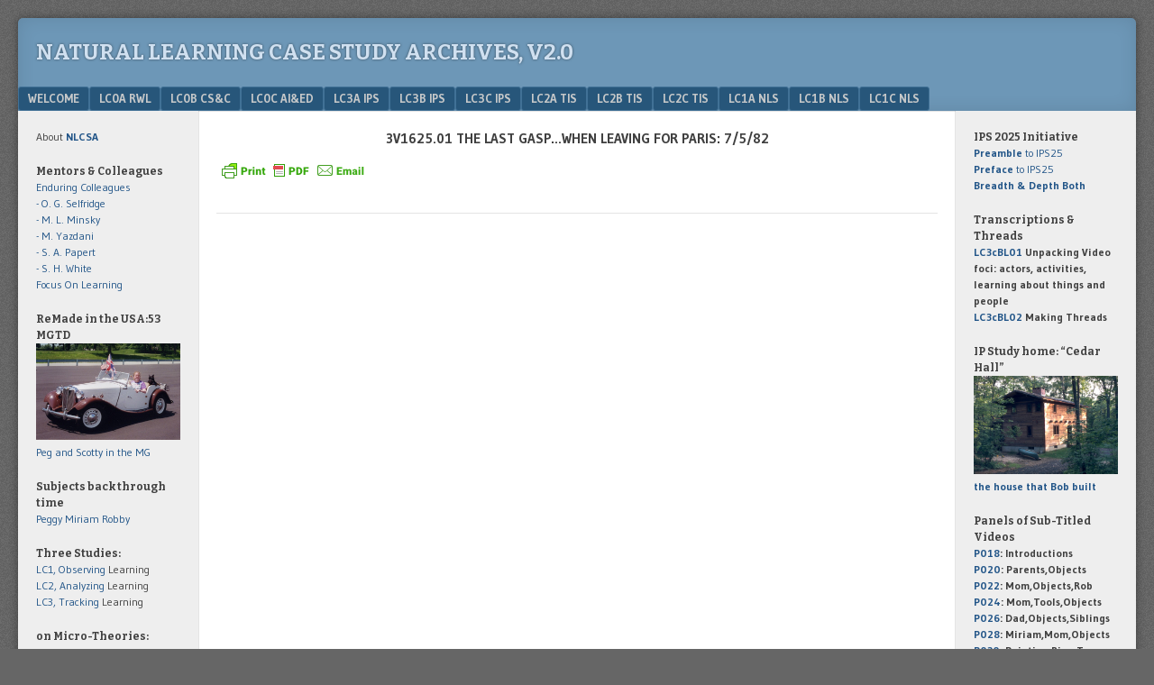

--- FILE ---
content_type: text/html; charset=UTF-8
request_url: https://nlcsa.net/lc3c-ips/lc3c-text-2/3v1625-1/
body_size: 28745
content:
<!DOCTYPE html>
<html lang="en-US">
<head>
<meta charset="UTF-8" />
<meta name="viewport" content="width=device-width" />
<link rel="profile" href="http://gmpg.org/xfn/11" />
<link rel="pingback" href="https://nlcsa.net/xmlrpc.php" />
<!--[if lt IE 9]>
<script src="https://nlcsa.net/wp-content/themes/f2%2C%202016/js/html5.js" type="text/javascript"></script>
<![endif]-->

<title>3V1625.1 &#8211; Natural Learning Case Study Archives, v2.0</title>
<meta name='robots' content='max-image-preview:large' />
<link rel='dns-prefetch' href='//fonts.googleapis.com' />
<link rel="alternate" type="application/rss+xml" title="Natural Learning Case Study Archives, v2.0 &raquo; Feed" href="https://nlcsa.net/feed/" />
<link rel="alternate" type="application/rss+xml" title="Natural Learning Case Study Archives, v2.0 &raquo; Comments Feed" href="https://nlcsa.net/comments/feed/" />
<link rel="alternate" title="oEmbed (JSON)" type="application/json+oembed" href="https://nlcsa.net/wp-json/oembed/1.0/embed?url=https%3A%2F%2Fnlcsa.net%2Flc3c-ips%2Flc3c-text-2%2F3v1625-1%2F" />
<link rel="alternate" title="oEmbed (XML)" type="text/xml+oembed" href="https://nlcsa.net/wp-json/oembed/1.0/embed?url=https%3A%2F%2Fnlcsa.net%2Flc3c-ips%2Flc3c-text-2%2F3v1625-1%2F&#038;format=xml" />
<style id='wp-img-auto-sizes-contain-inline-css' type='text/css'>
img:is([sizes=auto i],[sizes^="auto," i]){contain-intrinsic-size:3000px 1500px}
/*# sourceURL=wp-img-auto-sizes-contain-inline-css */
</style>

<style id='wp-emoji-styles-inline-css' type='text/css'>

	img.wp-smiley, img.emoji {
		display: inline !important;
		border: none !important;
		box-shadow: none !important;
		height: 1em !important;
		width: 1em !important;
		margin: 0 0.07em !important;
		vertical-align: -0.1em !important;
		background: none !important;
		padding: 0 !important;
	}
/*# sourceURL=wp-emoji-styles-inline-css */
</style>
<link rel='stylesheet' id='wp-block-library-css' href='https://nlcsa.net/wp-includes/css/dist/block-library/style.min.css?ver=f8d19a8f1e471c593b73fc6f8e1090eb' type='text/css' media='all' />
<style id='global-styles-inline-css' type='text/css'>
:root{--wp--preset--aspect-ratio--square: 1;--wp--preset--aspect-ratio--4-3: 4/3;--wp--preset--aspect-ratio--3-4: 3/4;--wp--preset--aspect-ratio--3-2: 3/2;--wp--preset--aspect-ratio--2-3: 2/3;--wp--preset--aspect-ratio--16-9: 16/9;--wp--preset--aspect-ratio--9-16: 9/16;--wp--preset--color--black: #000000;--wp--preset--color--cyan-bluish-gray: #abb8c3;--wp--preset--color--white: #ffffff;--wp--preset--color--pale-pink: #f78da7;--wp--preset--color--vivid-red: #cf2e2e;--wp--preset--color--luminous-vivid-orange: #ff6900;--wp--preset--color--luminous-vivid-amber: #fcb900;--wp--preset--color--light-green-cyan: #7bdcb5;--wp--preset--color--vivid-green-cyan: #00d084;--wp--preset--color--pale-cyan-blue: #8ed1fc;--wp--preset--color--vivid-cyan-blue: #0693e3;--wp--preset--color--vivid-purple: #9b51e0;--wp--preset--gradient--vivid-cyan-blue-to-vivid-purple: linear-gradient(135deg,rgb(6,147,227) 0%,rgb(155,81,224) 100%);--wp--preset--gradient--light-green-cyan-to-vivid-green-cyan: linear-gradient(135deg,rgb(122,220,180) 0%,rgb(0,208,130) 100%);--wp--preset--gradient--luminous-vivid-amber-to-luminous-vivid-orange: linear-gradient(135deg,rgb(252,185,0) 0%,rgb(255,105,0) 100%);--wp--preset--gradient--luminous-vivid-orange-to-vivid-red: linear-gradient(135deg,rgb(255,105,0) 0%,rgb(207,46,46) 100%);--wp--preset--gradient--very-light-gray-to-cyan-bluish-gray: linear-gradient(135deg,rgb(238,238,238) 0%,rgb(169,184,195) 100%);--wp--preset--gradient--cool-to-warm-spectrum: linear-gradient(135deg,rgb(74,234,220) 0%,rgb(151,120,209) 20%,rgb(207,42,186) 40%,rgb(238,44,130) 60%,rgb(251,105,98) 80%,rgb(254,248,76) 100%);--wp--preset--gradient--blush-light-purple: linear-gradient(135deg,rgb(255,206,236) 0%,rgb(152,150,240) 100%);--wp--preset--gradient--blush-bordeaux: linear-gradient(135deg,rgb(254,205,165) 0%,rgb(254,45,45) 50%,rgb(107,0,62) 100%);--wp--preset--gradient--luminous-dusk: linear-gradient(135deg,rgb(255,203,112) 0%,rgb(199,81,192) 50%,rgb(65,88,208) 100%);--wp--preset--gradient--pale-ocean: linear-gradient(135deg,rgb(255,245,203) 0%,rgb(182,227,212) 50%,rgb(51,167,181) 100%);--wp--preset--gradient--electric-grass: linear-gradient(135deg,rgb(202,248,128) 0%,rgb(113,206,126) 100%);--wp--preset--gradient--midnight: linear-gradient(135deg,rgb(2,3,129) 0%,rgb(40,116,252) 100%);--wp--preset--font-size--small: 13px;--wp--preset--font-size--medium: 20px;--wp--preset--font-size--large: 36px;--wp--preset--font-size--x-large: 42px;--wp--preset--spacing--20: 0.44rem;--wp--preset--spacing--30: 0.67rem;--wp--preset--spacing--40: 1rem;--wp--preset--spacing--50: 1.5rem;--wp--preset--spacing--60: 2.25rem;--wp--preset--spacing--70: 3.38rem;--wp--preset--spacing--80: 5.06rem;--wp--preset--shadow--natural: 6px 6px 9px rgba(0, 0, 0, 0.2);--wp--preset--shadow--deep: 12px 12px 50px rgba(0, 0, 0, 0.4);--wp--preset--shadow--sharp: 6px 6px 0px rgba(0, 0, 0, 0.2);--wp--preset--shadow--outlined: 6px 6px 0px -3px rgb(255, 255, 255), 6px 6px rgb(0, 0, 0);--wp--preset--shadow--crisp: 6px 6px 0px rgb(0, 0, 0);}:where(.is-layout-flex){gap: 0.5em;}:where(.is-layout-grid){gap: 0.5em;}body .is-layout-flex{display: flex;}.is-layout-flex{flex-wrap: wrap;align-items: center;}.is-layout-flex > :is(*, div){margin: 0;}body .is-layout-grid{display: grid;}.is-layout-grid > :is(*, div){margin: 0;}:where(.wp-block-columns.is-layout-flex){gap: 2em;}:where(.wp-block-columns.is-layout-grid){gap: 2em;}:where(.wp-block-post-template.is-layout-flex){gap: 1.25em;}:where(.wp-block-post-template.is-layout-grid){gap: 1.25em;}.has-black-color{color: var(--wp--preset--color--black) !important;}.has-cyan-bluish-gray-color{color: var(--wp--preset--color--cyan-bluish-gray) !important;}.has-white-color{color: var(--wp--preset--color--white) !important;}.has-pale-pink-color{color: var(--wp--preset--color--pale-pink) !important;}.has-vivid-red-color{color: var(--wp--preset--color--vivid-red) !important;}.has-luminous-vivid-orange-color{color: var(--wp--preset--color--luminous-vivid-orange) !important;}.has-luminous-vivid-amber-color{color: var(--wp--preset--color--luminous-vivid-amber) !important;}.has-light-green-cyan-color{color: var(--wp--preset--color--light-green-cyan) !important;}.has-vivid-green-cyan-color{color: var(--wp--preset--color--vivid-green-cyan) !important;}.has-pale-cyan-blue-color{color: var(--wp--preset--color--pale-cyan-blue) !important;}.has-vivid-cyan-blue-color{color: var(--wp--preset--color--vivid-cyan-blue) !important;}.has-vivid-purple-color{color: var(--wp--preset--color--vivid-purple) !important;}.has-black-background-color{background-color: var(--wp--preset--color--black) !important;}.has-cyan-bluish-gray-background-color{background-color: var(--wp--preset--color--cyan-bluish-gray) !important;}.has-white-background-color{background-color: var(--wp--preset--color--white) !important;}.has-pale-pink-background-color{background-color: var(--wp--preset--color--pale-pink) !important;}.has-vivid-red-background-color{background-color: var(--wp--preset--color--vivid-red) !important;}.has-luminous-vivid-orange-background-color{background-color: var(--wp--preset--color--luminous-vivid-orange) !important;}.has-luminous-vivid-amber-background-color{background-color: var(--wp--preset--color--luminous-vivid-amber) !important;}.has-light-green-cyan-background-color{background-color: var(--wp--preset--color--light-green-cyan) !important;}.has-vivid-green-cyan-background-color{background-color: var(--wp--preset--color--vivid-green-cyan) !important;}.has-pale-cyan-blue-background-color{background-color: var(--wp--preset--color--pale-cyan-blue) !important;}.has-vivid-cyan-blue-background-color{background-color: var(--wp--preset--color--vivid-cyan-blue) !important;}.has-vivid-purple-background-color{background-color: var(--wp--preset--color--vivid-purple) !important;}.has-black-border-color{border-color: var(--wp--preset--color--black) !important;}.has-cyan-bluish-gray-border-color{border-color: var(--wp--preset--color--cyan-bluish-gray) !important;}.has-white-border-color{border-color: var(--wp--preset--color--white) !important;}.has-pale-pink-border-color{border-color: var(--wp--preset--color--pale-pink) !important;}.has-vivid-red-border-color{border-color: var(--wp--preset--color--vivid-red) !important;}.has-luminous-vivid-orange-border-color{border-color: var(--wp--preset--color--luminous-vivid-orange) !important;}.has-luminous-vivid-amber-border-color{border-color: var(--wp--preset--color--luminous-vivid-amber) !important;}.has-light-green-cyan-border-color{border-color: var(--wp--preset--color--light-green-cyan) !important;}.has-vivid-green-cyan-border-color{border-color: var(--wp--preset--color--vivid-green-cyan) !important;}.has-pale-cyan-blue-border-color{border-color: var(--wp--preset--color--pale-cyan-blue) !important;}.has-vivid-cyan-blue-border-color{border-color: var(--wp--preset--color--vivid-cyan-blue) !important;}.has-vivid-purple-border-color{border-color: var(--wp--preset--color--vivid-purple) !important;}.has-vivid-cyan-blue-to-vivid-purple-gradient-background{background: var(--wp--preset--gradient--vivid-cyan-blue-to-vivid-purple) !important;}.has-light-green-cyan-to-vivid-green-cyan-gradient-background{background: var(--wp--preset--gradient--light-green-cyan-to-vivid-green-cyan) !important;}.has-luminous-vivid-amber-to-luminous-vivid-orange-gradient-background{background: var(--wp--preset--gradient--luminous-vivid-amber-to-luminous-vivid-orange) !important;}.has-luminous-vivid-orange-to-vivid-red-gradient-background{background: var(--wp--preset--gradient--luminous-vivid-orange-to-vivid-red) !important;}.has-very-light-gray-to-cyan-bluish-gray-gradient-background{background: var(--wp--preset--gradient--very-light-gray-to-cyan-bluish-gray) !important;}.has-cool-to-warm-spectrum-gradient-background{background: var(--wp--preset--gradient--cool-to-warm-spectrum) !important;}.has-blush-light-purple-gradient-background{background: var(--wp--preset--gradient--blush-light-purple) !important;}.has-blush-bordeaux-gradient-background{background: var(--wp--preset--gradient--blush-bordeaux) !important;}.has-luminous-dusk-gradient-background{background: var(--wp--preset--gradient--luminous-dusk) !important;}.has-pale-ocean-gradient-background{background: var(--wp--preset--gradient--pale-ocean) !important;}.has-electric-grass-gradient-background{background: var(--wp--preset--gradient--electric-grass) !important;}.has-midnight-gradient-background{background: var(--wp--preset--gradient--midnight) !important;}.has-small-font-size{font-size: var(--wp--preset--font-size--small) !important;}.has-medium-font-size{font-size: var(--wp--preset--font-size--medium) !important;}.has-large-font-size{font-size: var(--wp--preset--font-size--large) !important;}.has-x-large-font-size{font-size: var(--wp--preset--font-size--x-large) !important;}
/*# sourceURL=global-styles-inline-css */
</style>

<style id='classic-theme-styles-inline-css' type='text/css'>
/*! This file is auto-generated */
.wp-block-button__link{color:#fff;background-color:#32373c;border-radius:9999px;box-shadow:none;text-decoration:none;padding:calc(.667em + 2px) calc(1.333em + 2px);font-size:1.125em}.wp-block-file__button{background:#32373c;color:#fff;text-decoration:none}
/*# sourceURL=/wp-includes/css/classic-themes.min.css */
</style>
<link rel='stylesheet' id='Tippy-css' href='https://nlcsa.net/wp-content/plugins/tippy/jquery.tippy.css?ver=f8d19a8f1e471c593b73fc6f8e1090eb' type='text/css' media='all' />
<link rel='stylesheet' id='webfonts-css' href='https://fonts.googleapis.com/css?family=Bitter:700|Gudea:400,700,400italic' type='text/css' media='all' />
<link rel='stylesheet' id='style-css' href='https://nlcsa.net/wp-content/themes/f2%2C%202016/style.css?ver=2.2.3' type='text/css' media='screen, projection' />
<link rel='stylesheet' id='print-css' href='https://nlcsa.net/wp-content/themes/f2%2C%202016/print.css?ver=2.2.3' type='text/css' media='print' />
<script type="text/javascript" src="https://nlcsa.net/wp-includes/js/jquery/jquery.min.js?ver=3.7.1" id="jquery-core-js"></script>
<script type="text/javascript" src="https://nlcsa.net/wp-includes/js/jquery/jquery-migrate.min.js?ver=3.4.1" id="jquery-migrate-js"></script>
<script type="text/javascript" src="https://nlcsa.net/wp-content/plugins/tippy/jquery.tippy.js?ver=6.0.0" id="Tippy-js"></script>
<link rel="https://api.w.org/" href="https://nlcsa.net/wp-json/" /><link rel="alternate" title="JSON" type="application/json" href="https://nlcsa.net/wp-json/wp/v2/pages/8376" /><link rel="EditURI" type="application/rsd+xml" title="RSD" href="https://nlcsa.net/xmlrpc.php?rsd" />

<link rel="canonical" href="https://nlcsa.net/lc3c-ips/lc3c-text-2/3v1625-1/" />
<link rel='shortlink' href='https://nlcsa.net/?p=8376' />
        <style type="text/css" id="pf-main-css">
            
				@media screen {
					.printfriendly {
						z-index: 1000; display: flex; margin: 0px 0px 0px 0px
					}
					.printfriendly a, .printfriendly a:link, .printfriendly a:visited, .printfriendly a:hover, .printfriendly a:active {
						font-weight: 600;
						cursor: pointer;
						text-decoration: none;
						border: none;
						-webkit-box-shadow: none;
						-moz-box-shadow: none;
						box-shadow: none;
						outline:none;
						font-size: 12px !important;
						color: #00779e !important;
					}
					.printfriendly.pf-alignleft {
						justify-content: start;
					}
					.printfriendly.pf-alignright {
						justify-content: end;
					}
					.printfriendly.pf-aligncenter {
						justify-content: center;
						
					}
				}

				.pf-button-img {
					border: none;
					-webkit-box-shadow: none;
					-moz-box-shadow: none;
					box-shadow: none;
					padding: 0;
					margin: 0;
					display: inline;
					vertical-align: middle;
				}

				img.pf-button-img + .pf-button-text {
					margin-left: 6px;
				}

				@media print {
					.printfriendly {
						display: none;
					}
				}
				        </style>

            
        <style type="text/css" id="pf-excerpt-styles">
          .pf-button.pf-button-excerpt {
              display: none;
           }
        </style>

            
            <script type="text/javascript">
                jQuery(document).ready(function() {
                    jQuery('.tippy').tippy({ position: "link", offsetx: 0, offsety: 10, closetext: "X", hidedelay: 700, showdelay: 100, calcpos: "parent", showspeed: 200, hidespeed: 200, showtitle: true, hoverpopup: true, draggable: true, dragheader: true, multitip: false, autoshow: false, showheader: true, showclose: true, htmlentities: false });
                });
            </script>
        </head>

<body class="wp-singular page-template-default page page-id-8376 page-child parent-pageid-1568 wp-theme-f22016 two-sidebars narrow-sidebar small-font-sidebar medium-font-content">
<div id="page" class="hfeed site">
		<header id="masthead" class="site-header" role="banner">
		<div class="site-branding">
			<h1 class="site-title"><a href="https://nlcsa.net/" title="Natural Learning Case Study Archives, v2.0" rel="home">Natural Learning Case Study Archives, v2.0</a></h1>
		<!--	<h2 class="site-description">Case Studies of Natural Learning</h2>  -->
					</div><!-- .site-branding -->

				<nav role="navigation" class="site-navigation main-navigation">
			<h1 class="assistive-text">Menu</h1>
			<div class="assistive-text skip-link"><a href="#content" title="Skip to content">Skip to content</a></div>

			<div class="menu"><ul>
<li class="page_item page-item-27 page_item_has_children"><a href="https://nlcsa.net/">Welcome</a>
<ul class='children'>
	<li class="page_item page-item-2"><a href="https://nlcsa.net/welcome/nlcsa/">NLCSA</a></li>
	<li class="page_item page-item-11610"><a href="https://nlcsa.net/welcome/post-log/">Post Log</a></li>
</ul>
</li>
<li class="page_item page-item-153 page_item_has_children"><a href="https://nlcsa.net/lc0a-rwl/">LC0a RWL</a>
<ul class='children'>
	<li class="page_item page-item-3812 page_item_has_children"><a href="https://nlcsa.net/lc0a-rwl/lc0a-ongoing-uncompleted-projects/">LC0a Ongoing &#038; Uncompleted Projects</a>
	<ul class='children'>
		<li class="page_item page-item-3857"><a href="https://nlcsa.net/lc0a-rwl/lc0a-ongoing-uncompleted-projects/lc0ar1/">LC0aR1</a></li>
		<li class="page_item page-item-3843"><a href="https://nlcsa.net/lc0a-rwl/lc0a-ongoing-uncompleted-projects/lc0ar2-2/">LC0aR2</a></li>
		<li class="page_item page-item-3827"><a href="https://nlcsa.net/lc0a-rwl/lc0a-ongoing-uncompleted-projects/lc0ar3/">LC0aR3</a></li>
		<li class="page_item page-item-1637"><a href="https://nlcsa.net/lc0a-rwl/lc0a-ongoing-uncompleted-projects/lc0ar4/">LC0aR4</a></li>
		<li class="page_item page-item-9919"><a href="https://nlcsa.net/lc0a-rwl/lc0a-ongoing-uncompleted-projects/lc0ar5/">LC0aR5</a></li>
		<li class="page_item page-item-15946"><a href="https://nlcsa.net/lc0a-rwl/lc0a-ongoing-uncompleted-projects/lc0ar6/">LC0aR6</a></li>
		<li class="page_item page-item-22621"><a href="https://nlcsa.net/lc0a-rwl/lc0a-ongoing-uncompleted-projects/lc0ar8/">LC0aR8</a></li>
	</ul>
</li>
	<li class="page_item page-item-1008 page_item_has_children"><a href="https://nlcsa.net/lc0a-rwl/lc0a-analyses/">LC0a Analyses</a>
	<ul class='children'>
		<li class="page_item page-item-1001"><a href="https://nlcsa.net/lc0a-rwl/lc0a-analyses/lc0aa1/">LC0aA1</a></li>
		<li class="page_item page-item-2631"><a href="https://nlcsa.net/lc0a-rwl/lc0a-analyses/lc0aa4/">LC0aA4</a></li>
		<li class="page_item page-item-2638"><a href="https://nlcsa.net/lc0a-rwl/lc0a-analyses/lc0aa5/">LC0aA5</a></li>
	</ul>
</li>
	<li class="page_item page-item-2433 page_item_has_children"><a href="https://nlcsa.net/lc0a-rwl/lc0a-movies/">LC0a Movies</a>
	<ul class='children'>
		<li class="page_item page-item-2865"><a href="https://nlcsa.net/lc0a-rwl/lc0a-movies/lc0am01/">LC0aM01</a></li>
		<li class="page_item page-item-2867"><a href="https://nlcsa.net/lc0a-rwl/lc0a-movies/lc0am02/">LC0aM02</a></li>
		<li class="page_item page-item-2869"><a href="https://nlcsa.net/lc0a-rwl/lc0a-movies/lc0am03/">LC0aM03</a></li>
		<li class="page_item page-item-2872"><a href="https://nlcsa.net/lc0a-rwl/lc0a-movies/lc0am04/">LC0aM04</a></li>
		<li class="page_item page-item-8415"><a href="https://nlcsa.net/lc0a-rwl/lc0a-movies/lc0am05/">LC0aM05</a></li>
		<li class="page_item page-item-8419"><a href="https://nlcsa.net/lc0a-rwl/lc0a-movies/lc0am06/">LC0aM06</a></li>
		<li class="page_item page-item-18442"><a href="https://nlcsa.net/lc0a-rwl/lc0a-movies/in-paris/">in Paris</a></li>
		<li class="page_item page-item-18444"><a href="https://nlcsa.net/lc0a-rwl/lc0a-movies/headstart/">Headstart</a></li>
		<li class="page_item page-item-18446"><a href="https://nlcsa.net/lc0a-rwl/lc0a-movies/denitha/">Denitha</a></li>
		<li class="page_item page-item-18448"><a href="https://nlcsa.net/lc0a-rwl/lc0a-movies/staff-review/">Staff Review</a></li>
	</ul>
</li>
	<li class="page_item page-item-5970 page_item_has_children"><a href="https://nlcsa.net/lc0a-rwl/lc0a-other/">LC0a Other</a>
	<ul class='children'>
		<li class="page_item page-item-6002 page_item_has_children"><a href="https://nlcsa.net/lc0a-rwl/lc0a-other/lc0ao1/">LC0aO1</a>
		<ul class='children'>
			<li class="page_item page-item-22829"><a href="https://nlcsa.net/lc0a-rwl/lc0a-other/lc0ao1/lc0a01a/">LC0a01a</a></li>
		</ul>
</li>
		<li class="page_item page-item-23971 page_item_has_children"><a href="https://nlcsa.net/lc0a-rwl/lc0a-other/lc0ao2/">LC0aO2</a>
		<ul class='children'>
			<li class="page_item page-item-25578"><a href="https://nlcsa.net/lc0a-rwl/lc0a-other/lc0ao2/lc0ao22/">LC0aO22</a></li>
			<li class="page_item page-item-25795"><a href="https://nlcsa.net/lc0a-rwl/lc0a-other/lc0ao2/lc0ao23/">LC0aO23</a></li>
			<li class="page_item page-item-23973"><a href="https://nlcsa.net/lc0a-rwl/lc0a-other/lc0ao2/lc0ao2a/">LC0aO2a</a></li>
			<li class="page_item page-item-24004"><a href="https://nlcsa.net/lc0a-rwl/lc0a-other/lc0ao2/lc0ao2b/">LC0aO2b</a></li>
			<li class="page_item page-item-24174"><a href="https://nlcsa.net/lc0a-rwl/lc0a-other/lc0ao2/lc0ao2b2/">LC0aO2b2</a></li>
			<li class="page_item page-item-24176"><a href="https://nlcsa.net/lc0a-rwl/lc0a-other/lc0ao2/lc0ao2b3/">LC0aO2b3</a></li>
			<li class="page_item page-item-24006"><a href="https://nlcsa.net/lc0a-rwl/lc0a-other/lc0ao2/lc0ao2c/">LC0aO2c</a></li>
			<li class="page_item page-item-24008"><a href="https://nlcsa.net/lc0a-rwl/lc0a-other/lc0ao2/lc0ao2d/">LC0aO2d</a></li>
			<li class="page_item page-item-25741"><a href="https://nlcsa.net/lc0a-rwl/lc0a-other/lc0ao2/lc0ao2d2/">LC0aO2d2</a></li>
			<li class="page_item page-item-24010"><a href="https://nlcsa.net/lc0a-rwl/lc0a-other/lc0ao2/lc0ao2e/">LC0aO2e</a></li>
			<li class="page_item page-item-25745"><a href="https://nlcsa.net/lc0a-rwl/lc0a-other/lc0ao2/lc0ao2e2/">LC0aO2e2</a></li>
			<li class="page_item page-item-25747"><a href="https://nlcsa.net/lc0a-rwl/lc0a-other/lc0ao2/lc0ao2e3/">LC0aO2e3</a></li>
			<li class="page_item page-item-25749"><a href="https://nlcsa.net/lc0a-rwl/lc0a-other/lc0ao2/lc0ao2e4/">LC0aO2e4</a></li>
			<li class="page_item page-item-25751"><a href="https://nlcsa.net/lc0a-rwl/lc0a-other/lc0ao2/lc0ao2e5/">LC0aO2e5</a></li>
			<li class="page_item page-item-25787"><a href="https://nlcsa.net/lc0a-rwl/lc0a-other/lc0ao2/lc0ao2e6/">LC0aO2e6</a></li>
			<li class="page_item page-item-24012"><a href="https://nlcsa.net/lc0a-rwl/lc0a-other/lc0ao2/lc0ao2f/">LC0aO2f</a></li>
			<li class="page_item page-item-24811"><a href="https://nlcsa.net/lc0a-rwl/lc0a-other/lc0ao2/lc0ao2f2/">LC0aO2f2</a></li>
			<li class="page_item page-item-24309 page_item_has_children"><a href="https://nlcsa.net/lc0a-rwl/lc0a-other/lc0ao2/lc0ao2g/">LC0aO2g</a>
			<ul class='children'>
				<li class="page_item page-item-24350"><a href="https://nlcsa.net/lc0a-rwl/lc0a-other/lc0ao2/lc0ao2g/lc0ao2g1/">LC0aO2g1</a></li>
				<li class="page_item page-item-24353"><a href="https://nlcsa.net/lc0a-rwl/lc0a-other/lc0ao2/lc0ao2g/lc0ao2g2/">LC0aO2g2</a></li>
				<li class="page_item page-item-24357"><a href="https://nlcsa.net/lc0a-rwl/lc0a-other/lc0ao2/lc0ao2g/lc0ao2g3/">LC0aO2g3</a></li>
				<li class="page_item page-item-24359"><a href="https://nlcsa.net/lc0a-rwl/lc0a-other/lc0ao2/lc0ao2g/lc0ao2g4/">LC0aO2g4</a></li>
				<li class="page_item page-item-24361"><a href="https://nlcsa.net/lc0a-rwl/lc0a-other/lc0ao2/lc0ao2g/lc0ao2g5/">LC0aO2g5</a></li>
				<li class="page_item page-item-24364"><a href="https://nlcsa.net/lc0a-rwl/lc0a-other/lc0ao2/lc0ao2g/lc0ao2g6/">LC0aO2g6</a></li>
				<li class="page_item page-item-24366"><a href="https://nlcsa.net/lc0a-rwl/lc0a-other/lc0ao2/lc0ao2g/lc0ao2g7/">LC0aO2g7</a></li>
				<li class="page_item page-item-24368"><a href="https://nlcsa.net/lc0a-rwl/lc0a-other/lc0ao2/lc0ao2g/lc0ao2g8/">LC0aO2g8</a></li>
				<li class="page_item page-item-24568"><a href="https://nlcsa.net/lc0a-rwl/lc0a-other/lc0ao2/lc0ao2g/lc0ao2g8a/">LC0aO2g8a</a></li>
				<li class="page_item page-item-24572"><a href="https://nlcsa.net/lc0a-rwl/lc0a-other/lc0ao2/lc0ao2g/lc0ao2g8b/">LC0aO2g8b</a></li>
				<li class="page_item page-item-24570"><a href="https://nlcsa.net/lc0a-rwl/lc0a-other/lc0ao2/lc0ao2g/lc0ao2g8c/">LC0aO2g8c</a></li>
				<li class="page_item page-item-24575"><a href="https://nlcsa.net/lc0a-rwl/lc0a-other/lc0ao2/lc0ao2g/lc0ao2g8d/">LC0aO2g8d</a></li>
			</ul>
</li>
			<li class="page_item page-item-24311 page_item_has_children"><a href="https://nlcsa.net/lc0a-rwl/lc0a-other/lc0ao2/lc0ao2h/">LC0aO2h</a>
			<ul class='children'>
				<li class="page_item page-item-24390"><a href="https://nlcsa.net/lc0a-rwl/lc0a-other/lc0ao2/lc0ao2h/lc0ao2h2/">LC0aO2h2</a></li>
				<li class="page_item page-item-24401"><a href="https://nlcsa.net/lc0a-rwl/lc0a-other/lc0ao2/lc0ao2h/lc0ao2h3/">LC0aO2h3</a></li>
				<li class="page_item page-item-24403"><a href="https://nlcsa.net/lc0a-rwl/lc0a-other/lc0ao2/lc0ao2h/lc0ao2h4/">LC0aO2h4</a></li>
				<li class="page_item page-item-24701 page_item_has_children"><a href="https://nlcsa.net/lc0a-rwl/lc0a-other/lc0ao2/lc0ao2h/lc0ao2h5/">LC0aO2h5</a>
				<ul class='children'>
					<li class="page_item page-item-24706"><a href="https://nlcsa.net/lc0a-rwl/lc0a-other/lc0ao2/lc0ao2h/lc0ao2h5/lc0ao2h5a/">LC0aO2h5a</a></li>
					<li class="page_item page-item-24708"><a href="https://nlcsa.net/lc0a-rwl/lc0a-other/lc0ao2/lc0ao2h/lc0ao2h5/lc0ao2h5b/">LC0aO2h5b</a></li>
					<li class="page_item page-item-24710"><a href="https://nlcsa.net/lc0a-rwl/lc0a-other/lc0ao2/lc0ao2h/lc0ao2h5/lc0ao2h5c/">LC0aO2h5c</a></li>
					<li class="page_item page-item-24712"><a href="https://nlcsa.net/lc0a-rwl/lc0a-other/lc0ao2/lc0ao2h/lc0ao2h5/lc0ao2h5d/">LC0aO2h5d</a></li>
					<li class="page_item page-item-24714"><a href="https://nlcsa.net/lc0a-rwl/lc0a-other/lc0ao2/lc0ao2h/lc0ao2h5/lc0ao2h5e/">LC0aO2h5e</a></li>
					<li class="page_item page-item-24716"><a href="https://nlcsa.net/lc0a-rwl/lc0a-other/lc0ao2/lc0ao2h/lc0ao2h5/lc0ao2h5f/">LC0aO2h5f</a></li>
				</ul>
</li>
				<li class="page_item page-item-24407"><a href="https://nlcsa.net/lc0a-rwl/lc0a-other/lc0ao2/lc0ao2h/lc0ao2h6/">LC0aO2h6</a></li>
				<li class="page_item page-item-24409"><a href="https://nlcsa.net/lc0a-rwl/lc0a-other/lc0ao2/lc0ao2h/lc0ao2h7/">LC0aO2h7</a></li>
				<li class="page_item page-item-24412"><a href="https://nlcsa.net/lc0a-rwl/lc0a-other/lc0ao2/lc0ao2h/lc0ao2h8/">LC0aO2h8</a></li>
				<li class="page_item page-item-24856"><a href="https://nlcsa.net/lc0a-rwl/lc0a-other/lc0ao2/lc0ao2h/lc0ao2h9/">LC0aO2h9</a></li>
				<li class="page_item page-item-24431"><a href="https://nlcsa.net/lc0a-rwl/lc0a-other/lc0ao2/lc0ao2h/lc0ao2ha/">LC0aO2hA</a></li>
			</ul>
</li>
			<li class="page_item page-item-24313 page_item_has_children"><a href="https://nlcsa.net/lc0a-rwl/lc0a-other/lc0ao2/lc0ao2i/">LC0aO2i</a>
			<ul class='children'>
				<li class="page_item page-item-24888"><a href="https://nlcsa.net/lc0a-rwl/lc0a-other/lc0ao2/lc0ao2i/lc0ao2i1/">LC0aO2i1</a></li>
				<li class="page_item page-item-24416"><a href="https://nlcsa.net/lc0a-rwl/lc0a-other/lc0ao2/lc0ao2i/lc0ao2i2/">LC0aO2i2</a></li>
				<li class="page_item page-item-24418"><a href="https://nlcsa.net/lc0a-rwl/lc0a-other/lc0ao2/lc0ao2i/lc0ao2i3/">LC0aO2i3</a></li>
				<li class="page_item page-item-24421"><a href="https://nlcsa.net/lc0a-rwl/lc0a-other/lc0ao2/lc0ao2i/lc0ao2i4/">LC0aO2i4</a></li>
				<li class="page_item page-item-24423"><a href="https://nlcsa.net/lc0a-rwl/lc0a-other/lc0ao2/lc0ao2i/lc0ao2i5/">LC0aO2i5</a></li>
				<li class="page_item page-item-24425"><a href="https://nlcsa.net/lc0a-rwl/lc0a-other/lc0ao2/lc0ao2i/lc0ao2i6/">LC0aO2i6</a></li>
				<li class="page_item page-item-24427"><a href="https://nlcsa.net/lc0a-rwl/lc0a-other/lc0ao2/lc0ao2i/lc0ao2i7/">LC0aO2i7</a></li>
				<li class="page_item page-item-24429 page_item_has_children"><a href="https://nlcsa.net/lc0a-rwl/lc0a-other/lc0ao2/lc0ao2i/lc0ao2i8/">LC0aO2i8</a>
				<ul class='children'>
					<li class="page_item page-item-24919"><a href="https://nlcsa.net/lc0a-rwl/lc0a-other/lc0ao2/lc0ao2i/lc0ao2i8/lc0ao2i8a/">LC0aO2i8a</a></li>
					<li class="page_item page-item-24921"><a href="https://nlcsa.net/lc0a-rwl/lc0a-other/lc0ao2/lc0ao2i/lc0ao2i8/lc0ao2i8b/">LC0aO2i8b</a></li>
					<li class="page_item page-item-24923"><a href="https://nlcsa.net/lc0a-rwl/lc0a-other/lc0ao2/lc0ao2i/lc0ao2i8/lc0ao2i8c/">LC0aO2i8c</a></li>
					<li class="page_item page-item-24925"><a href="https://nlcsa.net/lc0a-rwl/lc0a-other/lc0ao2/lc0ao2i/lc0ao2i8/lc0ao2i8d/">LC0aO2i8d</a></li>
					<li class="page_item page-item-24927"><a href="https://nlcsa.net/lc0a-rwl/lc0a-other/lc0ao2/lc0ao2i/lc0ao2i8/lc0ao2i8e/">LC0aO2i8e</a></li>
				</ul>
</li>
				<li class="page_item page-item-24865"><a href="https://nlcsa.net/lc0a-rwl/lc0a-other/lc0ao2/lc0ao2i/lc0ao2i9/">LC0aO2i9</a></li>
				<li class="page_item page-item-24867"><a href="https://nlcsa.net/lc0a-rwl/lc0a-other/lc0ao2/lc0ao2i/lc0ao2ia/">LC0aO2iA</a></li>
				<li class="page_item page-item-24869"><a href="https://nlcsa.net/lc0a-rwl/lc0a-other/lc0ao2/lc0ao2i/lc0ao2ib/">LC0aO2iB</a></li>
				<li class="page_item page-item-24871"><a href="https://nlcsa.net/lc0a-rwl/lc0a-other/lc0ao2/lc0ao2i/lc0ao2ic/">LC0aO2iC</a></li>
			</ul>
</li>
			<li class="page_item page-item-24315 page_item_has_children"><a href="https://nlcsa.net/lc0a-rwl/lc0a-other/lc0ao2/lc0ao2j/">LC0aO2j</a>
			<ul class='children'>
				<li class="page_item page-item-25175"><a href="https://nlcsa.net/lc0a-rwl/lc0a-other/lc0ao2/lc0ao2j/lc0ao2j4/">LC0aO2j4</a></li>
				<li class="page_item page-item-25412"><a href="https://nlcsa.net/lc0a-rwl/lc0a-other/lc0ao2/lc0ao2j/lc0ao2j4a/">LC0aO2j4a</a></li>
				<li class="page_item page-item-25126"><a href="https://nlcsa.net/lc0a-rwl/lc0a-other/lc0ao2/lc0ao2j/lc0ao2j5/">LC0aO2j5</a></li>
				<li class="page_item page-item-25130"><a href="https://nlcsa.net/lc0a-rwl/lc0a-other/lc0ao2/lc0ao2j/lc0ao2j6/">LC0aO2j6</a></li>
				<li class="page_item page-item-25147"><a href="https://nlcsa.net/lc0a-rwl/lc0a-other/lc0ao2/lc0ao2j/lc0ao2j7/">LC0aO2j7</a></li>
				<li class="page_item page-item-25158"><a href="https://nlcsa.net/lc0a-rwl/lc0a-other/lc0ao2/lc0ao2j/lc0ao2jd/">LC0aO2jD</a></li>
				<li class="page_item page-item-25427"><a href="https://nlcsa.net/lc0a-rwl/lc0a-other/lc0ao2/lc0ao2j/lc0ao2jf/">LC0aO2jF</a></li>
				<li class="page_item page-item-25252"><a href="https://nlcsa.net/lc0a-rwl/lc0a-other/lc0ao2/lc0ao2j/lc0ao2ji/">LC0aO2jI</a></li>
				<li class="page_item page-item-25388"><a href="https://nlcsa.net/lc0a-rwl/lc0a-other/lc0ao2/lc0ao2j/lc0ao2jk/">LC0aO2jK</a></li>
				<li class="page_item page-item-25177"><a href="https://nlcsa.net/lc0a-rwl/lc0a-other/lc0ao2/lc0ao2j/lc0ao2jm/">LC0aO2jM</a></li>
				<li class="page_item page-item-25399"><a href="https://nlcsa.net/lc0a-rwl/lc0a-other/lc0ao2/lc0ao2j/lc0ao2jn/">LC0aO2jN</a></li>
				<li class="page_item page-item-25200"><a href="https://nlcsa.net/lc0a-rwl/lc0a-other/lc0ao2/lc0ao2j/lc0ao2jo/">LC0aO2jO</a></li>
				<li class="page_item page-item-25341"><a href="https://nlcsa.net/lc0a-rwl/lc0a-other/lc0ao2/lc0ao2j/lc0ao2jp/">LC0aO2jP</a></li>
				<li class="page_item page-item-25441"><a href="https://nlcsa.net/lc0a-rwl/lc0a-other/lc0ao2/lc0ao2j/lc0ao2jq/">LC0aO2jQ</a></li>
				<li class="page_item page-item-25319"><a href="https://nlcsa.net/lc0a-rwl/lc0a-other/lc0ao2/lc0ao2j/lc0ao2jr/">LC0aO2jR</a></li>
				<li class="page_item page-item-25234"><a href="https://nlcsa.net/lc0a-rwl/lc0a-other/lc0ao2/lc0ao2j/lc0ao2js/">LC0aO2jS</a></li>
				<li class="page_item page-item-25221"><a href="https://nlcsa.net/lc0a-rwl/lc0a-other/lc0ao2/lc0ao2j/lc0ao2ju/">LC0aO2jU</a></li>
			</ul>
</li>
			<li class="page_item page-item-24317 page_item_has_children"><a href="https://nlcsa.net/lc0a-rwl/lc0a-other/lc0ao2/lc0ao2k/">LC0aO2k</a>
			<ul class='children'>
				<li class="page_item page-item-25476"><a href="https://nlcsa.net/lc0a-rwl/lc0a-other/lc0ao2/lc0ao2k/lc0ao2jx/">LC0aO2jX</a></li>
			</ul>
</li>
		</ul>
</li>
		<li class="page_item page-item-22645 page_item_has_children"><a href="https://nlcsa.net/lc0a-rwl/lc0a-other/lc0ao3/">LC0aO3</a>
		<ul class='children'>
			<li class="page_item page-item-22649"><a href="https://nlcsa.net/lc0a-rwl/lc0a-other/lc0ao3/mvi61tomthisjointisjumpin/">mvi61TomThisJointIsJumpin</a></li>
			<li class="page_item page-item-22674"><a href="https://nlcsa.net/lc0a-rwl/lc0a-other/lc0ao3/mvi63abobtomsmokegetsinyoureyes-2/">mvi63aBobTomSmokeGetsInYourEyes</a></li>
			<li class="page_item page-item-22679"><a href="https://nlcsa.net/lc0a-rwl/lc0a-other/lc0ao3/mvi63bsandytomsummertime/">mvi63bSandyTomSummertime</a></li>
			<li class="page_item page-item-22695"><a href="https://nlcsa.net/lc0a-rwl/lc0a-other/lc0ao3/mvi64agratitudeformybrother/">mvi64aGratitudeForMyBrother</a></li>
			<li class="page_item page-item-22702"><a href="https://nlcsa.net/lc0a-rwl/lc0a-other/lc0ao3/mvi64bbobtomthemoreitchanges/">mvi64bBobTomTheMoreItChanges</a></li>
			<li class="page_item page-item-22701"><a href="https://nlcsa.net/lc0a-rwl/lc0a-other/lc0ao3/mvi64cbobcaltechexit/">mvi64cBobCaltechExit</a></li>
			<li class="page_item page-item-22683"><a href="https://nlcsa.net/lc0a-rwl/lc0a-other/lc0ao3/mvi64damytomrumandcocacola/">mvi64dAmyTomRumAndCocaCola</a></li>
			<li class="page_item page-item-22755"><a href="https://nlcsa.net/lc0a-rwl/lc0a-other/lc0ao3/mvi65aboblossandrecovery/">mvi65aBobLossAndRecovery</a></li>
			<li class="page_item page-item-22758"><a href="https://nlcsa.net/lc0a-rwl/lc0a-other/lc0ao3/mvi65bbobtomiloveyou/">mvi65bBobTomILoveYou</a></li>
			<li class="page_item page-item-22761"><a href="https://nlcsa.net/lc0a-rwl/lc0a-other/lc0ao3/mvi65dsandytompapermoon/">mvi65dSandyTomPaperMoon</a></li>
			<li class="page_item page-item-22716"><a href="https://nlcsa.net/lc0a-rwl/lc0a-other/lc0ao3/mvi67blarrydavetomkansascity/">mvi67bLarryDaveTomKansasCity</a></li>
			<li class="page_item page-item-22746"><a href="https://nlcsa.net/lc0a-rwl/lc0a-other/lc0ao3/mvi69bbobtomcooloftheevening/">mvi69bBobTomCoolOfTheEvening</a></li>
			<li class="page_item page-item-22722"><a href="https://nlcsa.net/lc0a-rwl/lc0a-other/lc0ao3/mvi70bob200yearold/">mvi70Bob200YearOld</a></li>
			<li class="page_item page-item-22764"><a href="https://nlcsa.net/lc0a-rwl/lc0a-other/lc0ao3/mvi71larrytomsweethomechicago/">mvi71LarryTomSweetHomeChicago</a></li>
			<li class="page_item page-item-22723"><a href="https://nlcsa.net/lc0a-rwl/lc0a-other/lc0ao3/mvi72sandytommyfunnyvalentine/">mvi72SandyTomMyFunnyValentine</a></li>
			<li class="page_item page-item-22710"><a href="https://nlcsa.net/lc0a-rwl/lc0a-other/lc0ao3/mvi73bsandybobtomthestreet/">mvi73bSandyBobTomTheStreet</a></li>
			<li class="page_item page-item-22767"><a href="https://nlcsa.net/lc0a-rwl/lc0a-other/lc0ao3/mvi75larrytomgeorgiaonmymind/">mvi75LarryTomGeorgiaOnMyMind</a></li>
			<li class="page_item page-item-22749"><a href="https://nlcsa.net/lc0a-rwl/lc0a-other/lc0ao3/mvi76tomlarrybootscootinboogie/">mvi76TomLarryBootScootinBoogie</a></li>
			<li class="page_item page-item-22687"><a href="https://nlcsa.net/lc0a-rwl/lc0a-other/lc0ao3/mvi78sandyamyambertomtherose/">mvi78SandyAmyAmberTomTheRose</a></li>
			<li class="page_item page-item-22689"><a href="https://nlcsa.net/lc0a-rwl/lc0a-other/lc0ao3/mvi79sandyamyambertomallthatjazz/">mvi79SandyAmyAmberTomAllThatJazz</a></li>
			<li class="page_item page-item-22719"><a href="https://nlcsa.net/lc0a-rwl/lc0a-other/lc0ao3/mvi80bobsandytompersonality/">mvi80BobSandyTomPersonality</a></li>
		</ul>
</li>
		<li class="page_item page-item-26601"><a href="https://nlcsa.net/lc0a-rwl/lc0a-other/lc0a4/">LC0a4</a></li>
		<li class="page_item page-item-26643"><a href="https://nlcsa.net/lc0a-rwl/lc0a-other/lc0a5/">LC0a5</a></li>
		<li class="page_item page-item-23454 page_item_has_children"><a href="https://nlcsa.net/lc0a-rwl/lc0a-other/bragi/">Bragi</a>
		<ul class='children'>
			<li class="page_item page-item-22838"><a href="https://nlcsa.net/lc0a-rwl/lc0a-other/bragi/lc0am/">LC0aM</a></li>
			<li class="page_item page-item-22853 page_item_has_children"><a href="https://nlcsa.net/lc0a-rwl/lc0a-other/bragi/lc0amb/">LC0aMB</a>
			<ul class='children'>
				<li class="page_item page-item-22888"><a href="https://nlcsa.net/lc0a-rwl/lc0a-other/bragi/lc0amb/m23bobsoftlyfalls150227/">M23BobSoftlyFalls,150227</a></li>
				<li class="page_item page-item-22922"><a href="https://nlcsa.net/lc0a-rwl/lc0a-other/bragi/lc0amb/m46bobcomebythehills150227/">M46BobComeByTheHills150227</a></li>
			</ul>
</li>
			<li class="page_item page-item-22865 page_item_has_children"><a href="https://nlcsa.net/lc0a-rwl/lc0a-other/bragi/lc0ambl/">LC0aMB&#038;L</a>
			<ul class='children'>
				<li class="page_item page-item-23046"><a href="https://nlcsa.net/lc0a-rwl/lc0a-other/bragi/lc0ambl/m0041blwaywardsailor150627/">M0041B&#038;LwaywardSailor,150627</a></li>
				<li class="page_item page-item-23049"><a href="https://nlcsa.net/lc0a-rwl/lc0a-other/bragi/lc0ambl/m0042blillbegone150627/">M0042B&#038;Li&#8217;llBeGone,150627</a></li>
				<li class="page_item page-item-23057"><a href="https://nlcsa.net/lc0a-rwl/lc0a-other/bragi/lc0ambl/m0043blweddinginjune150627/">M0043B&#038;LweddingInJune,150627</a></li>
				<li class="page_item page-item-23061"><a href="https://nlcsa.net/lc0a-rwl/lc0a-other/bragi/lc0ambl/m0044blnorthon51150627/">M0044B&#038;LnorthOn51,150627</a></li>
				<li class="page_item page-item-22965"><a href="https://nlcsa.net/lc0a-rwl/lc0a-other/bragi/lc0ambl/m0219blsaveme150627/">M0219B&#038;LsaveMe,150627</a></li>
				<li class="page_item page-item-23022"><a href="https://nlcsa.net/lc0a-rwl/lc0a-other/bragi/lc0ambl/m0222bllivingthisdream150627/">M0222B&#038;LlivingThisDream,150627</a></li>
				<li class="page_item page-item-23024"><a href="https://nlcsa.net/lc0a-rwl/lc0a-other/bragi/lc0ambl/m0226blhatetobealone150627/">M0226B&#038;LhateToBeAlone,150627</a></li>
				<li class="page_item page-item-23030"><a href="https://nlcsa.net/lc0a-rwl/lc0a-other/bragi/lc0ambl/m0228blletmedowneasy150627/">M0228B&#038;LletMeDownEasy,150627</a></li>
				<li class="page_item page-item-23034"><a href="https://nlcsa.net/lc0a-rwl/lc0a-other/bragi/lc0ambl/m0231blbigredbarn150627/">M0231B&#038;LbigRedBarn,150627</a></li>
				<li class="page_item page-item-23037"><a href="https://nlcsa.net/lc0a-rwl/lc0a-other/bragi/lc0ambl/m0232blhardcandymiddle150627/">M0232B&#038;LhardCandyMiddle,150627</a></li>
				<li class="page_item page-item-23040"><a href="https://nlcsa.net/lc0a-rwl/lc0a-other/bragi/lc0ambl/m0235blpony150627/">M0235B&#038;Lpony,150627</a></li>
				<li class="page_item page-item-23043"><a href="https://nlcsa.net/lc0a-rwl/lc0a-other/bragi/lc0ambl/m0236blbigthings150627/">M0236B&#038;LbigThings,150627</a></li>
				<li class="page_item page-item-23064"><a href="https://nlcsa.net/lc0a-rwl/lc0a-other/bragi/lc0ambl/m0240bleleanorrigby150627/">M0240B&#038;LeleanorRigby,150627</a></li>
				<li class="page_item page-item-23068"><a href="https://nlcsa.net/lc0a-rwl/lc0a-other/bragi/lc0ambl/m0241blmemoriesinabox150627/">M0241B&#038;LmemoriesInABox,150627</a></li>
				<li class="page_item page-item-23071"><a href="https://nlcsa.net/lc0a-rwl/lc0a-other/bragi/lc0ambl/m0242blthispleasesmeso150627/">M0242B&#038;LthisPleasesMeSo,150627</a></li>
				<li class="page_item page-item-23075"><a href="https://nlcsa.net/lc0a-rwl/lc0a-other/bragi/lc0ambl/m0243blonegoodmetaphor150627/">M0243B&#038;LoneGoodMetaphor,150627</a></li>
			</ul>
</li>
			<li class="page_item page-item-22859"><a href="https://nlcsa.net/lc0a-rwl/lc0a-other/bragi/lc0ambt/">LC0aMB&#038;T</a></li>
			<li class="page_item page-item-22867"><a href="https://nlcsa.net/lc0a-rwl/lc0a-other/bragi/lc0amo/">LC0aMO</a></li>
			<li class="page_item page-item-22849 page_item_has_children"><a href="https://nlcsa.net/lc0a-rwl/lc0a-other/bragi/lc0ams/">LC0aMS</a>
			<ul class='children'>
				<li class="page_item page-item-22944"><a href="https://nlcsa.net/lc0a-rwl/lc0a-other/bragi/lc0ams/m133sandysomeonelikeyou150501/">M133SandySomeoneLikeYou150501</a></li>
				<li class="page_item page-item-22949"><a href="https://nlcsa.net/lc0a-rwl/lc0a-other/bragi/lc0ams/m179sandygypsy150606/">M179SandyGypsy150606</a></li>
				<li class="page_item page-item-22876"><a href="https://nlcsa.net/lc0a-rwl/lc0a-other/bragi/lc0ams/m24sandypucciniaria150227/">M24SandyPucciniAria,150227</a></li>
				<li class="page_item page-item-22878"><a href="https://nlcsa.net/lc0a-rwl/lc0a-other/bragi/lc0ams/m47sandybelledoette150227/">M47SandyBelleDoette,150227</a></li>
			</ul>
</li>
			<li class="page_item page-item-22857"><a href="https://nlcsa.net/lc0a-rwl/lc0a-other/bragi/lc0amsb/">LC0aMS&#038;B</a></li>
			<li class="page_item page-item-23097 page_item_has_children"><a href="https://nlcsa.net/lc0a-rwl/lc0a-other/bragi/lc0amsj/">LC0aMS&#038;J</a>
			<ul class='children'>
				<li class="page_item page-item-23176"><a href="https://nlcsa.net/lc0a-rwl/lc0a-other/bragi/lc0amsj/m0280sjdontthinktwice150809/">M0280S&#038;JdontThinkTwice150809</a></li>
				<li class="page_item page-item-23127"><a href="https://nlcsa.net/lc0a-rwl/lc0a-other/bragi/lc0amsj/m0281sjyouvegotafriend150809/">M0281S&#038;JyouveGotAFriend150809</a></li>
				<li class="page_item page-item-23183"><a href="https://nlcsa.net/lc0a-rwl/lc0a-other/bragi/lc0amsj/m0282sjmoonshadow150809/">M0282S&#038;Jmoonshadow150809</a></li>
				<li class="page_item page-item-23101"><a href="https://nlcsa.net/lc0a-rwl/lc0a-other/bragi/lc0amsj/m0283sjkillingmesoftly150809/">M0283S&#038;JkillingMeSoftly150809</a></li>
				<li class="page_item page-item-23175"><a href="https://nlcsa.net/lc0a-rwl/lc0a-other/bragi/lc0amsj/m0284sjmakingwhoopee150809/">M0284S&#038;JmakingWhoopee150809</a></li>
				<li class="page_item page-item-23184"><a href="https://nlcsa.net/lc0a-rwl/lc0a-other/bragi/lc0amsj/m0285sjbluemoon150809/">M0285S&#038;JblueMoon150809</a></li>
				<li class="page_item page-item-23188"><a href="https://nlcsa.net/lc0a-rwl/lc0a-other/bragi/lc0amsj/m0286sjheygoodlookin150809/">M0286S&#038;JheyGoodLookin150809</a></li>
				<li class="page_item page-item-23133"><a href="https://nlcsa.net/lc0a-rwl/lc0a-other/bragi/lc0amsj/m0288sjyouweremeantforme150809/">M0288S&#038;JyouWereMeantForMe150809</a></li>
				<li class="page_item page-item-23139"><a href="https://nlcsa.net/lc0a-rwl/lc0a-other/bragi/lc0amsj/m0289sjtimeaftertime150809/">M0289S&#038;JtimeAfterTime150809</a></li>
				<li class="page_item page-item-23144"><a href="https://nlcsa.net/lc0a-rwl/lc0a-other/bragi/lc0amsj/m0290sjthecall150809/">M0290S&#038;JtheCall150809</a></li>
				<li class="page_item page-item-23147"><a href="https://nlcsa.net/lc0a-rwl/lc0a-other/bragi/lc0amsj/m0291sjfallingslowly150809/">M0291S&#038;JfallingSlowly150809</a></li>
				<li class="page_item page-item-23143"><a href="https://nlcsa.net/lc0a-rwl/lc0a-other/bragi/lc0amsj/m0293sjhalleluhyah150809/">M0293S&#038;Jhalleluhyah150809</a></li>
				<li class="page_item page-item-23138"><a href="https://nlcsa.net/lc0a-rwl/lc0a-other/bragi/lc0amsj/m0294sjcomeawaywithme150809/">M0294S&#038;JcomeAwayWithMe150809</a></li>
				<li class="page_item page-item-23159"><a href="https://nlcsa.net/lc0a-rwl/lc0a-other/bragi/lc0amsj/m0295sjsummertime150809/">M0295S&#038;Jsummertime150809</a></li>
				<li class="page_item page-item-23164"><a href="https://nlcsa.net/lc0a-rwl/lc0a-other/bragi/lc0amsj/m0296sjgypsy150809/">M0296S&#038;Jgypsy150809</a></li>
				<li class="page_item page-item-23167"><a href="https://nlcsa.net/lc0a-rwl/lc0a-other/bragi/lc0amsj/m0297sjmemoriesofeasttexas150809/">M0297S&#038;JmemoriesOfEastTexas150809</a></li>
				<li class="page_item page-item-23180"><a href="https://nlcsa.net/lc0a-rwl/lc0a-other/bragi/lc0amsj/m0298sjcountryroads150809/">M0298S&#038;JcountryRoads150809</a></li>
				<li class="page_item page-item-23172"><a href="https://nlcsa.net/lc0a-rwl/lc0a-other/bragi/lc0amsj/m0299sjstormyweather150809/">M0299S&#038;JstormyWeather150809</a></li>
			</ul>
</li>
			<li class="page_item page-item-22861"><a href="https://nlcsa.net/lc0a-rwl/lc0a-other/bragi/lc0amso/">LC0aMS&#038;O</a></li>
			<li class="page_item page-item-22855 page_item_has_children"><a href="https://nlcsa.net/lc0a-rwl/lc0a-other/bragi/lc0amst/">LC0aMS&#038;T</a>
			<ul class='children'>
				<li class="page_item page-item-22907"><a href="https://nlcsa.net/lc0a-rwl/lc0a-other/bragi/lc0amst/m99ststormyweather150313/">M99S&#038;TstormyWeather150313</a></li>
			</ul>
</li>
			<li class="page_item page-item-22851 page_item_has_children"><a href="https://nlcsa.net/lc0a-rwl/lc0a-other/bragi/lc0amt/">LC0aMT</a>
			<ul class='children'>
				<li class="page_item page-item-23235"><a href="https://nlcsa.net/lc0a-rwl/lc0a-other/bragi/lc0amt/m0003tommedley150911/">M0003TomMedley150911</a></li>
				<li class="page_item page-item-22939"><a href="https://nlcsa.net/lc0a-rwl/lc0a-other/bragi/lc0amt/m115tombasinstreetblues150501/">M115TomBasinStreetBlues150501</a></li>
				<li class="page_item page-item-22934"><a href="https://nlcsa.net/lc0a-rwl/lc0a-other/bragi/lc0amt/m129tomladyjane150501/">M129TomLadyJane150501</a></li>
				<li class="page_item page-item-22903"><a href="https://nlcsa.net/lc0a-rwl/lc0a-other/bragi/lc0amt/m93tomfishsong150313/">M93TomFishSong,150313</a></li>
			</ul>
</li>
			<li class="page_item page-item-22863"><a href="https://nlcsa.net/lc0a-rwl/lc0a-other/bragi/lc0amto/">LC0aMT&#038;O</a></li>
		</ul>
</li>
	</ul>
</li>
	<li class="page_item page-item-5972 page_item_has_children"><a href="https://nlcsa.net/lc0a-rwl/lc0a-text/">LC0a Text</a>
	<ul class='children'>
		<li class="page_item page-item-6252"><a href="https://nlcsa.net/lc0a-rwl/lc0a-text/lc0at1/">LC0aT1</a></li>
		<li class="page_item page-item-6256"><a href="https://nlcsa.net/lc0a-rwl/lc0a-text/lc0at2/">LC0aT2</a></li>
		<li class="page_item page-item-6258"><a href="https://nlcsa.net/lc0a-rwl/lc0a-text/lc0at3/">LC0aT3</a></li>
		<li class="page_item page-item-23217"><a href="https://nlcsa.net/lc0a-rwl/lc0a-text/lc0at4/">LC0aT4</a></li>
		<li class="page_item page-item-23213"><a href="https://nlcsa.net/lc0a-rwl/lc0a-text/lc0at5/">LC0aT5</a></li>
		<li class="page_item page-item-23210"><a href="https://nlcsa.net/lc0a-rwl/lc0a-text/lc0at6/">LC0aT6</a></li>
	</ul>
</li>
	<li class="page_item page-item-5978 page_item_has_children"><a href="https://nlcsa.net/lc0a-rwl/lc0a-video/">LC0a Video</a>
	<ul class='children'>
		<li class="page_item page-item-16895"><a href="https://nlcsa.net/lc0a-rwl/lc0a-video/lc0av/">LC0aV</a></li>
		<li class="page_item page-item-19455"><a href="https://nlcsa.net/lc0a-rwl/lc0a-video/lc0avh/">LC0aVH</a></li>
		<li class="page_item page-item-18948"><a href="https://nlcsa.net/lc0a-rwl/lc0a-video/lc0avc1/">LC0aVC1</a></li>
		<li class="page_item page-item-19504"><a href="https://nlcsa.net/lc0a-rwl/lc0a-video/lc0avc1h/">LC0aVC1H</a></li>
		<li class="page_item page-item-18956"><a href="https://nlcsa.net/lc0a-rwl/lc0a-video/lc0avc3/">LC0aVC3</a></li>
		<li class="page_item page-item-19479"><a href="https://nlcsa.net/lc0a-rwl/lc0a-video/lc0avc3h/">LC0aVC3H</a></li>
		<li class="page_item page-item-18958"><a href="https://nlcsa.net/lc0a-rwl/lc0a-video/lc0avc4/">LC0aVC4</a></li>
		<li class="page_item page-item-19487"><a href="https://nlcsa.net/lc0a-rwl/lc0a-video/lc0avc4h/">LC0aVC4H</a></li>
		<li class="page_item page-item-18963"><a href="https://nlcsa.net/lc0a-rwl/lc0a-video/lc0avc5/">LC0aVC5</a></li>
		<li class="page_item page-item-19514"><a href="https://nlcsa.net/lc0a-rwl/lc0a-video/lc0avc5h/">LC0aVC5H</a></li>
		<li class="page_item page-item-18965"><a href="https://nlcsa.net/lc0a-rwl/lc0a-video/lc0avc6/">LC0aVC6</a></li>
		<li class="page_item page-item-19469"><a href="https://nlcsa.net/lc0a-rwl/lc0a-video/lc0avc6h/">LC0aVC6H</a></li>
	</ul>
</li>
	<li class="page_item page-item-2337"><a href="https://nlcsa.net/lc0a-rwl/lc0a-1-dedication/">LC0a 1.Dedication</a></li>
	<li class="page_item page-item-2343"><a href="https://nlcsa.net/lc0a-rwl/lc0a-2-digital-biography/">LC0a 2.Digital Biography</a></li>
	<li class="page_item page-item-2347"><a href="https://nlcsa.net/lc0a-rwl/lc0a-3-powerful-ideas/">LC0a 3.Powerful Ideas</a></li>
	<li class="page_item page-item-2354"><a href="https://nlcsa.net/lc0a-rwl/lc0a-4-would-be-sciences/">LC0a 4.Would-be Sciences</a></li>
	<li class="page_item page-item-2359"><a href="https://nlcsa.net/lc0a-rwl/lc0a-5-dignity-of-man/">LC0a 5.Dignity of Man</a></li>
	<li class="page_item page-item-2364"><a href="https://nlcsa.net/lc0a-rwl/lc0a-6-acknowledgments/">LC0a 6.Acknowledgments</a></li>
	<li class="page_item page-item-23083"><a href="https://nlcsa.net/lc0a-rwl/lc0aphotos/">LC0aPhotos</a></li>
	<li class="page_item page-item-26096 page_item_has_children"><a href="https://nlcsa.net/lc0a-rwl/lc0a-family-photos/">LC0a Family Photos</a>
	<ul class='children'>
		<li class="page_item page-item-23728"><a href="https://nlcsa.net/lc0a-rwl/lc0a-family-photos/lc0a-famgallery/">LC0a famgallery</a></li>
		<li class="page_item page-item-23842"><a href="https://nlcsa.net/lc0a-rwl/lc0a-family-photos/lc0a-xtndfamgallery/">LC0a xtndfamgallery</a></li>
	</ul>
</li>
	<li class="page_item page-item-26093 page_item_has_children"><a href="https://nlcsa.net/lc0a-rwl/lc0a-project-photos/">LC0a Project Photos</a>
	<ul class='children'>
		<li class="page_item page-item-23720"><a href="https://nlcsa.net/lc0a-rwl/lc0a-project-photos/lc0a-chgallery/">LC0a chgallery</a></li>
		<li class="page_item page-item-23711"><a href="https://nlcsa.net/lc0a-rwl/lc0a-project-photos/lc0a-mggallery/">LC0a MGgallery</a></li>
	</ul>
</li>
	<li class="page_item page-item-26092 page_item_has_children"><a href="https://nlcsa.net/lc0a-rwl/lc0a-research-photos/">LC0a Research Photos</a>
	<ul class='children'>
		<li class="page_item page-item-23739"><a href="https://nlcsa.net/lc0a-rwl/lc0a-research-photos/prfgallery/">PrfGallery</a></li>
		<li class="page_item page-item-23747"><a href="https://nlcsa.net/lc0a-rwl/lc0a-research-photos/lc0a-prfgallery/">LC0a PrfGallery</a></li>
		<li class="page_item page-item-23735"><a href="https://nlcsa.net/lc0a-rwl/lc0a-research-photos/lc0a-logogallery/">LC0a LogoGallery</a></li>
		<li class="page_item page-item-23749"><a href="https://nlcsa.net/lc0a-rwl/lc0a-research-photos/rschgallery/">RschGallery</a></li>
		<li class="page_item page-item-23752"><a href="https://nlcsa.net/lc0a-rwl/lc0a-research-photos/lc0a-rschgallery/">LC0a RschGallery</a></li>
		<li class="page_item page-item-23756"><a href="https://nlcsa.net/lc0a-rwl/lc0a-research-photos/lc0a-trvlgallery/">LC0a TrvlGallery</a></li>
	</ul>
</li>
</ul>
</li>
<li class="page_item page-item-157 page_item_has_children"><a href="https://nlcsa.net/lc0b-csc/">LC0b CS&#038;C</a>
<ul class='children'>
	<li class="page_item page-item-952 page_item_has_children"><a href="https://nlcsa.net/lc0b-csc/lc0b-analyses/">LC0b Analyses</a>
	<ul class='children'>
		<li class="page_item page-item-1018"><a href="https://nlcsa.net/lc0b-csc/lc0b-analyses/lc0ba1/">LC0bA1</a></li>
		<li class="page_item page-item-2179"><a href="https://nlcsa.net/lc0b-csc/lc0b-analyses/lc0ba2/">LC0bA2</a></li>
		<li class="page_item page-item-17685 page_item_has_children"><a href="https://nlcsa.net/lc0b-csc/lc0b-analyses/lc0ba3/">LC0bA3</a>
		<ul class='children'>
			<li class="page_item page-item-26817"><a href="https://nlcsa.net/lc0b-csc/lc0b-analyses/lc0ba3/lc0ba3a/">LC0bA3a</a></li>
			<li class="page_item page-item-26822"><a href="https://nlcsa.net/lc0b-csc/lc0b-analyses/lc0ba3/lc0ba3b/">LC0bA3b</a></li>
			<li class="page_item page-item-26827"><a href="https://nlcsa.net/lc0b-csc/lc0b-analyses/lc0ba3/lc0ba3c/">LC0bA3c</a></li>
			<li class="page_item page-item-26833"><a href="https://nlcsa.net/lc0b-csc/lc0b-analyses/lc0ba3/lc0ba3d/">LC0bA3d</a></li>
			<li class="page_item page-item-26841"><a href="https://nlcsa.net/lc0b-csc/lc0b-analyses/lc0ba3/lc0ba3e/">LC0bA3e</a></li>
			<li class="page_item page-item-26843"><a href="https://nlcsa.net/lc0b-csc/lc0b-analyses/lc0ba3/lc0ba3f/">LC0bA3f</a></li>
			<li class="page_item page-item-26846"><a href="https://nlcsa.net/lc0b-csc/lc0b-analyses/lc0ba3/lc0ba3g/">LC0bA3g</a></li>
			<li class="page_item page-item-26848"><a href="https://nlcsa.net/lc0b-csc/lc0b-analyses/lc0ba3/lc0ba3h/">LC0bA3h</a></li>
			<li class="page_item page-item-26850"><a href="https://nlcsa.net/lc0b-csc/lc0b-analyses/lc0ba3/lc0ba3i/">LC0bA3i</a></li>
		</ul>
</li>
		<li class="page_item page-item-2498"><a href="https://nlcsa.net/lc0b-csc/lc0b-analyses/lc0ba4/">LC0bA4</a></li>
		<li class="page_item page-item-26857 page_item_has_children"><a href="https://nlcsa.net/lc0b-csc/lc0b-analyses/lc0ba5/">LC0bA5</a>
		<ul class='children'>
			<li class="page_item page-item-26879"><a href="https://nlcsa.net/lc0b-csc/lc0b-analyses/lc0ba5/lc0ba5a/">LC0bA5a</a></li>
			<li class="page_item page-item-26880"><a href="https://nlcsa.net/lc0b-csc/lc0b-analyses/lc0ba5/lc0ba5b/">LC0bA5b</a></li>
			<li class="page_item page-item-26881"><a href="https://nlcsa.net/lc0b-csc/lc0b-analyses/lc0ba5/lc0ba5c/">LC0bA5c</a></li>
			<li class="page_item page-item-26882"><a href="https://nlcsa.net/lc0b-csc/lc0b-analyses/lc0ba5/lc0ba5d/">LC0bA5d</a></li>
			<li class="page_item page-item-26883"><a href="https://nlcsa.net/lc0b-csc/lc0b-analyses/lc0ba5/lc0ba5e/">LC0bA5e</a></li>
			<li class="page_item page-item-26884"><a href="https://nlcsa.net/lc0b-csc/lc0b-analyses/lc0ba5/lc0ba5f/">LC0bA5f</a></li>
			<li class="page_item page-item-26885"><a href="https://nlcsa.net/lc0b-csc/lc0b-analyses/lc0ba5/lc0ba5g/">LC0bA5g</a></li>
			<li class="page_item page-item-26886"><a href="https://nlcsa.net/lc0b-csc/lc0b-analyses/lc0ba5/lc0ba5h/">LC0bA5h</a></li>
		</ul>
</li>
	</ul>
</li>
	<li class="page_item page-item-2159 page_item_has_children"><a href="https://nlcsa.net/lc0b-csc/lc0b-other/">LC0b Other</a>
	<ul class='children'>
		<li class="page_item page-item-3754"><a href="https://nlcsa.net/lc0b-csc/lc0b-other/lc0bo9/">LC0bO9</a></li>
		<li class="page_item page-item-3759"><a href="https://nlcsa.net/lc0b-csc/lc0b-other/lc0bo10/">LC0bO10</a></li>
		<li class="page_item page-item-2484"><a href="https://nlcsa.net/lc0b-csc/lc0b-other/lc0bo1/">LC0bO1</a></li>
		<li class="page_item page-item-2190"><a href="https://nlcsa.net/lc0b-csc/lc0b-other/lc0bo3/">LC0bO3</a></li>
		<li class="page_item page-item-2488"><a href="https://nlcsa.net/lc0b-csc/lc0b-other/lc0bo5/">LC0bO5</a></li>
		<li class="page_item page-item-2492"><a href="https://nlcsa.net/lc0b-csc/lc0b-other/lc0bo6/">LC0bO6</a></li>
	</ul>
</li>
</ul>
</li>
<li class="page_item page-item-155 page_item_has_children"><a href="https://nlcsa.net/lc0c-aied/">LC0c AI&#038;Ed</a>
<ul class='children'>
	<li class="page_item page-item-3917 page_item_has_children"><a href="https://nlcsa.net/lc0c-aied/lc0c-reviews/">LC0c Reviews</a>
	<ul class='children'>
		<li class="page_item page-item-27025"><a href="https://nlcsa.net/lc0c-aied/lc0c-reviews/lc0cr1/">LC0cR1</a></li>
		<li class="page_item page-item-27026"><a href="https://nlcsa.net/lc0c-aied/lc0c-reviews/lc0cr2/">LC0cR2</a></li>
		<li class="page_item page-item-27038"><a href="https://nlcsa.net/lc0c-aied/lc0c-reviews/lc0cr3/">LC0cR3</a></li>
		<li class="page_item page-item-27045"><a href="https://nlcsa.net/lc0c-aied/lc0c-reviews/lc0cr4/">LC0cR4</a></li>
		<li class="page_item page-item-27047"><a href="https://nlcsa.net/lc0c-aied/lc0c-reviews/lc0cr5/">LC0cR5</a></li>
	</ul>
</li>
	<li class="page_item page-item-943 page_item_has_children"><a href="https://nlcsa.net/lc0c-aied/lc0c-analyses/">LC0c Analyses</a>
	<ul class='children'>
		<li class="page_item page-item-27154"><a href="https://nlcsa.net/lc0c-aied/lc0c-analyses/lc0ca0/">LC0cA0</a></li>
		<li class="page_item page-item-2528"><a href="https://nlcsa.net/lc0c-aied/lc0c-analyses/lc0ca1/">LC0cA1</a></li>
		<li class="page_item page-item-2531"><a href="https://nlcsa.net/lc0c-aied/lc0c-analyses/lc0ca2/">LC0cA2</a></li>
		<li class="page_item page-item-2533"><a href="https://nlcsa.net/lc0c-aied/lc0c-analyses/lc0ca3-2/">LC0cA3</a></li>
		<li class="page_item page-item-2535"><a href="https://nlcsa.net/lc0c-aied/lc0c-analyses/lc0ca4/">LC0cA4</a></li>
		<li class="page_item page-item-2537"><a href="https://nlcsa.net/lc0c-aied/lc0c-analyses/lc0ca5/">LC0cA5</a></li>
		<li class="page_item page-item-26979 page_item_has_children"><a href="https://nlcsa.net/lc0c-aied/lc0c-analyses/lc0ca6/">LC0cA6</a>
		<ul class='children'>
			<li class="page_item page-item-26985"><a href="https://nlcsa.net/lc0c-aied/lc0c-analyses/lc0ca6/lc0ca6a/">LC0cA6a</a></li>
			<li class="page_item page-item-26993"><a href="https://nlcsa.net/lc0c-aied/lc0c-analyses/lc0ca6/lc0ca6b/">LC0cA6b</a></li>
			<li class="page_item page-item-26997"><a href="https://nlcsa.net/lc0c-aied/lc0c-analyses/lc0ca6/lc0ca6c/">LC0cA6c</a></li>
			<li class="page_item page-item-27000"><a href="https://nlcsa.net/lc0c-aied/lc0c-analyses/lc0ca6/lc0ca6d/">LC0cA6d</a></li>
			<li class="page_item page-item-27003"><a href="https://nlcsa.net/lc0c-aied/lc0c-analyses/lc0ca6/lc0ca6e/">LC0cA6e</a></li>
		</ul>
</li>
		<li class="page_item page-item-26975"><a href="https://nlcsa.net/lc0c-aied/lc0c-analyses/lc0ca7/">LC0cA7</a></li>
		<li class="page_item page-item-26971"><a href="https://nlcsa.net/lc0c-aied/lc0c-analyses/lc0ca8/">LC0cA8</a></li>
		<li class="page_item page-item-1452"><a href="https://nlcsa.net/lc0c-aied/lc0c-analyses/lc0ca9/">LC0cA9</a></li>
	</ul>
</li>
	<li class="page_item page-item-977 page_item_has_children"><a href="https://nlcsa.net/lc0c-aied/lc0c-movies/">LC0c Movies</a>
	<ul class='children'>
		<li class="page_item page-item-2669"><a href="https://nlcsa.net/lc0c-aied/lc0c-movies/lc0cm1/">LC0cM1</a></li>
		<li class="page_item page-item-2683"><a href="https://nlcsa.net/lc0c-aied/lc0c-movies/lc0cm3/">LC0cM3</a></li>
		<li class="page_item page-item-2709"><a href="https://nlcsa.net/lc0c-aied/lc0c-movies/lc0cm4/">LC0cM4</a></li>
	</ul>
</li>
	<li class="page_item page-item-988 page_item_has_children"><a href="https://nlcsa.net/lc0c-aied/lc0c-other/">LC0c Other</a>
	<ul class='children'>
		<li class="page_item page-item-6553"><a href="https://nlcsa.net/lc0c-aied/lc0c-other/lc0c11/">LC0c11</a></li>
		<li class="page_item page-item-6545"><a href="https://nlcsa.net/lc0c-aied/lc0c-other/lc0c12/">LC0c12</a></li>
		<li class="page_item page-item-6550"><a href="https://nlcsa.net/lc0c-aied/lc0c-other/lc0c13/">LC0c13</a></li>
		<li class="page_item page-item-6556"><a href="https://nlcsa.net/lc0c-aied/lc0c-other/lc0c14/">LC0c14</a></li>
		<li class="page_item page-item-991"><a href="https://nlcsa.net/lc0c-aied/lc0c-other/lc0co1/">LC0cO1</a></li>
		<li class="page_item page-item-2219"><a href="https://nlcsa.net/lc0c-aied/lc0c-other/lc0co2/">LC0cO2</a></li>
		<li class="page_item page-item-2598"><a href="https://nlcsa.net/lc0c-aied/lc0c-other/lc0co3/">LC0cO3</a></li>
		<li class="page_item page-item-2617"><a href="https://nlcsa.net/lc0c-aied/lc0c-other/lc0co5/">LC0cO5</a></li>
		<li class="page_item page-item-2613"><a href="https://nlcsa.net/lc0c-aied/lc0c-other/lc0co7/">LC0cO7</a></li>
	</ul>
</li>
	<li class="page_item page-item-18397"><a href="https://nlcsa.net/lc0c-aied/microtheories/">microTheories</a></li>
</ul>
</li>
<li class="page_item page-item-97 page_item_has_children"><a href="https://nlcsa.net/lc3a-ips/">LC3a IPS</a>
<ul class='children'>
	<li class="page_item page-item-928 page_item_has_children"><a href="https://nlcsa.net/lc3a-ips/lc3a-analyses/">LC3a Analyses</a>
	<ul class='children'>
		<li class="page_item page-item-1383"><a href="https://nlcsa.net/lc3a-ips/lc3a-analyses/lc3aa2/">LC3aA2</a></li>
	</ul>
</li>
	<li class="page_item page-item-2900"><a href="https://nlcsa.net/lc3a-ips/lc3a-movies/">LC3a Movies</a></li>
	<li class="page_item page-item-2914"><a href="https://nlcsa.net/lc3a-ips/lc3a-other/">LC3a Other</a></li>
	<li class="page_item page-item-2916"><a href="https://nlcsa.net/lc3a-ips/lc3a-text/">LC3a Text</a></li>
	<li class="page_item page-item-2918"><a href="https://nlcsa.net/lc3a-ips/lc3a-video/">LC3a Video</a></li>
	<li class="page_item page-item-18455"><a href="https://nlcsa.net/lc3a-ips/peggy/">Peggy</a></li>
</ul>
</li>
<li class="page_item page-item-117 page_item_has_children"><a href="https://nlcsa.net/lc3b-ips/">LC3b IPS</a>
<ul class='children'>
	<li class="page_item page-item-2923 page_item_has_children"><a href="https://nlcsa.net/lc3b-ips/lc3b-analyses/">LC3b Analyses</a>
	<ul class='children'>
		<li class="page_item page-item-3183"><a href="https://nlcsa.net/lc3b-ips/lc3b-analyses/lc3ba1/">LC3bA1</a></li>
		<li class="page_item page-item-3192"><a href="https://nlcsa.net/lc3b-ips/lc3b-analyses/lc3ba3/">LC3bA3</a></li>
		<li class="page_item page-item-3216"><a href="https://nlcsa.net/lc3b-ips/lc3b-analyses/lc3ba5/">LC3bA5</a></li>
		<li class="page_item page-item-27951"><a href="https://nlcsa.net/lc3b-ips/lc3b-analyses/lc3ba4/">LC3bA4</a></li>
		<li class="page_item page-item-30476"><a href="https://nlcsa.net/lc3b-ips/lc3b-analyses/lc3ba10/">LC3bA10</a></li>
		<li class="page_item page-item-30482"><a href="https://nlcsa.net/lc3b-ips/lc3b-analyses/lc3ba11/">LC3bA11</a></li>
		<li class="page_item page-item-30491"><a href="https://nlcsa.net/lc3b-ips/lc3b-analyses/lc3ba12/">LC3bA12</a></li>
		<li class="page_item page-item-31731"><a href="https://nlcsa.net/lc3b-ips/lc3b-analyses/lc3ba13/">LC3bA13</a></li>
	</ul>
</li>
	<li class="page_item page-item-2925"><a href="https://nlcsa.net/lc3b-ips/lc3b-movies/">LC3b Movies</a></li>
	<li class="page_item page-item-2927"><a href="https://nlcsa.net/lc3b-ips/lc3b-other/">LC3b Other</a></li>
	<li class="page_item page-item-2929"><a href="https://nlcsa.net/lc3b-ips/lc3b-text/">LC3b Text</a></li>
	<li class="page_item page-item-2933 page_item_has_children"><a href="https://nlcsa.net/lc3b-ips/lc3b-video/">LC3b Video</a>
	<ul class='children'>
		<li class="page_item page-item-3146"><a href="https://nlcsa.net/lc3b-ips/lc3b-video/lc3bv1/">LC3bV1</a></li>
	</ul>
</li>
</ul>
</li>
<li class="page_item page-item-123 page_item_has_children current_page_ancestor"><a href="https://nlcsa.net/lc3c-ips/">LC3c IPS</a>
<ul class='children'>
	<li class="page_item page-item-2259 page_item_has_children"><a href="https://nlcsa.net/lc3c-ips/lc3c-analyses/">LC3c Analyses</a>
	<ul class='children'>
		<li class="page_item page-item-2255"><a href="https://nlcsa.net/lc3c-ips/lc3c-analyses/lc3ca1/">LC3cA1</a></li>
		<li class="page_item page-item-6185"><a href="https://nlcsa.net/lc3c-ips/lc3c-analyses/lc3ca2/">LC3cA2</a></li>
		<li class="page_item page-item-8441"><a href="https://nlcsa.net/lc3c-ips/lc3c-analyses/lc3ca3/">LC3cA3</a></li>
		<li class="page_item page-item-8447"><a href="https://nlcsa.net/lc3c-ips/lc3c-analyses/lc3ca31/">LC3cA31</a></li>
		<li class="page_item page-item-8458"><a href="https://nlcsa.net/lc3c-ips/lc3c-analyses/lc3ca32/">LC3cA32</a></li>
		<li class="page_item page-item-8463"><a href="https://nlcsa.net/lc3c-ips/lc3c-analyses/lc3ca33/">LC3cA33</a></li>
		<li class="page_item page-item-8466"><a href="https://nlcsa.net/lc3c-ips/lc3c-analyses/lc3ca34/">LC3cA34</a></li>
		<li class="page_item page-item-8476"><a href="https://nlcsa.net/lc3c-ips/lc3c-analyses/lc3ca35/">LC3cA35</a></li>
		<li class="page_item page-item-18844"><a href="https://nlcsa.net/lc3c-ips/lc3c-analyses/lc3ca60/">LC3cA60</a></li>
		<li class="page_item page-item-18812"><a href="https://nlcsa.net/lc3c-ips/lc3c-analyses/lc3ca61/">LC3cA61</a></li>
		<li class="page_item page-item-20935"><a href="https://nlcsa.net/lc3c-ips/lc3c-analyses/lc3ca61a/">LC3cA61a</a></li>
		<li class="page_item page-item-20937"><a href="https://nlcsa.net/lc3c-ips/lc3c-analyses/lc3ca61b/">LC3cA61b</a></li>
		<li class="page_item page-item-18933"><a href="https://nlcsa.net/lc3c-ips/lc3c-analyses/lc3ca62/">LC3cA62</a></li>
		<li class="page_item page-item-30537"><a href="https://nlcsa.net/lc3c-ips/lc3c-analyses/lc3ca63/">LC3cA63 dup0528</a></li>
		<li class="page_item page-item-18882"><a href="https://nlcsa.net/lc3c-ips/lc3c-analyses/lc3ca63-2/">LC3cA63</a></li>
		<li class="page_item page-item-18905"><a href="https://nlcsa.net/lc3c-ips/lc3c-analyses/lc3ca64/">LC3cA64</a></li>
		<li class="page_item page-item-21008"><a href="https://nlcsa.net/lc3c-ips/lc3c-analyses/lc3ca65/">LC3cA65</a></li>
		<li class="page_item page-item-22499"><a href="https://nlcsa.net/lc3c-ips/lc3c-analyses/lc3ca6x/">LC3cA6X</a></li>
		<li class="page_item page-item-18748"><a href="https://nlcsa.net/lc3c-ips/lc3c-analyses/lc3ca92/">LC3cA92</a></li>
		<li class="page_item page-item-18785"><a href="https://nlcsa.net/lc3c-ips/lc3c-analyses/lc3ca93/">LC3cA93</a></li>
		<li class="page_item page-item-19570"><a href="https://nlcsa.net/lc3c-ips/lc3c-analyses/lc3ca94/">LC3cA94</a></li>
		<li class="page_item page-item-18407"><a href="https://nlcsa.net/lc3c-ips/lc3c-analyses/on-language/">on language</a></li>
		<li class="page_item page-item-18413"><a href="https://nlcsa.net/lc3c-ips/lc3c-analyses/on-symbols/">on Symbols</a></li>
		<li class="page_item page-item-18440"><a href="https://nlcsa.net/lc3c-ips/lc3c-analyses/datatags/">DataTags</a></li>
		<li class="page_item page-item-18426"><a href="https://nlcsa.net/lc3c-ips/lc3c-analyses/pure-point-2/">Pure Point</a></li>
		<li class="page_item page-item-18429"><a href="https://nlcsa.net/lc3c-ips/lc3c-analyses/pastepost/">Paste&#038;Post</a></li>
		<li class="page_item page-item-18431"><a href="https://nlcsa.net/lc3c-ips/lc3c-analyses/taggedslices/">TaggedSlices</a></li>
		<li class="page_item page-item-18433"><a href="https://nlcsa.net/lc3c-ips/lc3c-analyses/intersection/">Intersection</a></li>
	</ul>
</li>
	<li class="page_item page-item-1364"><a href="https://nlcsa.net/lc3c-ips/lc3c-movies/">LC3c Movies</a></li>
	<li class="page_item page-item-2939 page_item_has_children"><a href="https://nlcsa.net/lc3c-ips/lc3c-other/">LC3c Other</a>
	<ul class='children'>
		<li class="page_item page-item-29267"><a href="https://nlcsa.net/lc3c-ips/lc3c-other/lc3cbl01/">LC3cBL01</a></li>
		<li class="page_item page-item-29275"><a href="https://nlcsa.net/lc3c-ips/lc3c-other/lc3cbl02/">LC3cBL02</a></li>
		<li class="page_item page-item-29351"><a href="https://nlcsa.net/lc3c-ips/lc3c-other/lc3cbl03/">LC3cBL03</a></li>
		<li class="page_item page-item-6537"><a href="https://nlcsa.net/lc3c-ips/lc3c-other/lc3co2/">LC3cO2</a></li>
		<li class="page_item page-item-23556"><a href="https://nlcsa.net/lc3c-ips/lc3c-other/lc3co3/">LC3cO3</a></li>
		<li class="page_item page-item-30107"><a href="https://nlcsa.net/lc3c-ips/lc3c-other/xfertexts/">xferTexts</a></li>
		<li class="page_item page-item-6529"><a href="https://nlcsa.net/lc3c-ips/lc3c-other/lc3co1/">LC3cO1</a></li>
	</ul>
</li>
	<li class="page_item page-item-1568 page_item_has_children current_page_ancestor current_page_parent"><a href="https://nlcsa.net/lc3c-ips/lc3c-text-2/">LC3c Text</a>
	<ul class='children'>
		<li class="page_item page-item-3471"><a href="https://nlcsa.net/lc3c-ips/lc3c-text-2/3v0221-4/">3V0221.4</a></li>
		<li class="page_item page-item-3456"><a href="https://nlcsa.net/lc3c-ips/lc3c-text-2/3v0216-3/">3V0216.3</a></li>
		<li class="page_item page-item-3459"><a href="https://nlcsa.net/lc3c-ips/lc3c-text-2/3v0216-4/">3V0216.4</a></li>
		<li class="page_item page-item-3504"><a href="https://nlcsa.net/lc3c-ips/lc3c-text-2/3v0234-1/">3V0234.1</a></li>
		<li class="page_item page-item-3617"><a href="https://nlcsa.net/lc3c-ips/lc3c-text-2/3v0331-1/">3V0331.1</a></li>
		<li class="page_item page-item-3621"><a href="https://nlcsa.net/lc3c-ips/lc3c-text-2/3v0335-2/">3V0335.2</a></li>
		<li class="page_item page-item-3624"><a href="https://nlcsa.net/lc3c-ips/lc3c-text-2/3v0337-1/">3V0337.1</a></li>
		<li class="page_item page-item-3628"><a href="https://nlcsa.net/lc3c-ips/lc3c-text-2/3v0344-2/">3V0344.2</a></li>
		<li class="page_item page-item-3630"><a href="https://nlcsa.net/lc3c-ips/lc3c-text-2/3v0351-1/">3V0351.1</a></li>
		<li class="page_item page-item-3635"><a href="https://nlcsa.net/lc3c-ips/lc3c-text-2/3v0354-1/">3V0354.1</a></li>
		<li class="page_item page-item-3632"><a href="https://nlcsa.net/lc3c-ips/lc3c-text-2/3v0354-2/">3V0354.2</a></li>
		<li class="page_item page-item-3700"><a href="https://nlcsa.net/lc3c-ips/lc3c-text-2/3v0380-1/">3V0380.1</a></li>
		<li class="page_item page-item-3703"><a href="https://nlcsa.net/lc3c-ips/lc3c-text-2/3v0380-2/">3V0380.2</a></li>
		<li class="page_item page-item-3706"><a href="https://nlcsa.net/lc3c-ips/lc3c-text-2/3v0384-1/">3V0384.1</a></li>
		<li class="page_item page-item-3712"><a href="https://nlcsa.net/lc3c-ips/lc3c-text-2/3v0384-2/">3V0384.2</a></li>
		<li class="page_item page-item-3709"><a href="https://nlcsa.net/lc3c-ips/lc3c-text-2/3v0384-3/">3V0384.3</a></li>
		<li class="page_item page-item-6796"><a href="https://nlcsa.net/lc3c-ips/lc3c-text-2/3v0495-5/">3V0495.5</a></li>
		<li class="page_item page-item-6798"><a href="https://nlcsa.net/lc3c-ips/lc3c-text-2/3v0497-1/">3V0497.1</a></li>
		<li class="page_item page-item-6800"><a href="https://nlcsa.net/lc3c-ips/lc3c-text-2/3v0498-1/">3V0498.1</a></li>
		<li class="page_item page-item-6804"><a href="https://nlcsa.net/lc3c-ips/lc3c-text-2/3v0501-1/">3V0501.1</a></li>
		<li class="page_item page-item-7016"><a href="https://nlcsa.net/lc3c-ips/lc3c-text-2/3v0589-2/">3V0589.2</a></li>
		<li class="page_item page-item-7269"><a href="https://nlcsa.net/lc3c-ips/lc3c-text-2/3v0705-1/">3V0705.1</a></li>
		<li class="page_item page-item-7273"><a href="https://nlcsa.net/lc3c-ips/lc3c-text-2/3v0706-1/">3V0706.1</a></li>
		<li class="page_item page-item-6815"><a href="https://nlcsa.net/lc3c-ips/lc3c-text-2/3v0502-3/">3V0502.3</a></li>
		<li class="page_item page-item-7289"><a href="https://nlcsa.net/lc3c-ips/lc3c-text-2/3v0709-2/">3V0709.2</a></li>
		<li class="page_item page-item-7604"><a href="https://nlcsa.net/lc3c-ips/lc3c-text-2/3v0813-1/">3V0813.1</a></li>
		<li class="page_item page-item-7607"><a href="https://nlcsa.net/lc3c-ips/lc3c-text-2/3v0817-1/">3V0817.1</a></li>
		<li class="page_item page-item-7783"><a href="https://nlcsa.net/lc3c-ips/lc3c-text-2/3v0933-3/">3V0933.3</a></li>
		<li class="page_item page-item-7868"><a href="https://nlcsa.net/lc3c-ips/lc3c-text-2/3v0973-2/">3V0973.2</a></li>
		<li class="page_item page-item-7870"><a href="https://nlcsa.net/lc3c-ips/lc3c-text-2/3v0974-1/">3V0974.1</a></li>
		<li class="page_item page-item-3502"><a href="https://nlcsa.net/lc3c-ips/lc3c-text-2/3v0233-9/">3V0233.9</a></li>
		<li class="page_item page-item-6929"><a href="https://nlcsa.net/lc3c-ips/lc3c-text-2/3v0559-1/">3V0559.1</a></li>
		<li class="page_item page-item-7168"><a href="https://nlcsa.net/lc3c-ips/lc3c-text-2/3v0650-1/">3V0650.1</a></li>
		<li class="page_item page-item-7710"><a href="https://nlcsa.net/lc3c-ips/lc3c-text-2/3v0865-1/">3V0865.1</a></li>
		<li class="page_item page-item-7901"><a href="https://nlcsa.net/lc3c-ips/lc3c-text-2/3v0997-1/">3V0997.1</a></li>
		<li class="page_item page-item-7940"><a href="https://nlcsa.net/lc3c-ips/lc3c-text-2/3v1025-3/">3V1025.3</a></li>
		<li class="page_item page-item-7943"><a href="https://nlcsa.net/lc3c-ips/lc3c-text-2/3v1026-1/">3V1026.1</a></li>
		<li class="page_item page-item-8363"><a href="https://nlcsa.net/lc3c-ips/lc3c-text-2/3v1510-1/">3V1510.1</a></li>
		<li class="page_item page-item-8365"><a href="https://nlcsa.net/lc3c-ips/lc3c-text-2/3v1521-1/">3V1521.1</a></li>
		<li class="page_item page-item-8374"><a href="https://nlcsa.net/lc3c-ips/lc3c-text-2/3v1534/">3V1534.2</a></li>
		<li class="page_item page-item-8385"><a href="https://nlcsa.net/lc3c-ips/lc3c-text-2/3v1172-3/">3V1172.3</a></li>
		<li class="page_item page-item-8227"><a href="https://nlcsa.net/lc3c-ips/lc3c-text-2/3v1191-1/">3V1191.1</a></li>
		<li class="page_item page-item-8230"><a href="https://nlcsa.net/lc3c-ips/lc3c-text-2/3v1191-2/">3V1191.2</a></li>
		<li class="page_item page-item-8010"><a href="https://nlcsa.net/lc3c-ips/lc3c-text-2/3v1069-3/">3V1069.3</a></li>
		<li class="page_item page-item-8016"><a href="https://nlcsa.net/lc3c-ips/lc3c-text-2/3v1070-1/">3V1070.1</a></li>
		<li class="page_item page-item-7992"><a href="https://nlcsa.net/lc3c-ips/lc3c-text-2/3v1063-2/">3V1063.2</a></li>
		<li class="page_item page-item-7938"><a href="https://nlcsa.net/lc3c-ips/lc3c-text-2/3v1025-2/">3V1025.2</a></li>
		<li class="page_item page-item-7947"><a href="https://nlcsa.net/lc3c-ips/lc3c-text-2/3v1029-1/">3V1029.1</a></li>
		<li class="page_item page-item-7949"><a href="https://nlcsa.net/lc3c-ips/lc3c-text-2/3v1033-1/">3V1033.1</a></li>
		<li class="page_item page-item-8207"><a href="https://nlcsa.net/lc3c-ips/lc3c-text-2/3v1179-1/">3V1179.1</a></li>
		<li class="page_item page-item-3313"><a href="https://nlcsa.net/lc3c-ips/lc3c-text-2/3v0001-1/">3V0001.1</a></li>
		<li class="page_item page-item-3315"><a href="https://nlcsa.net/lc3c-ips/lc3c-text-2/3v0015-1-2/">3V0015.1</a></li>
		<li class="page_item page-item-3317"><a href="https://nlcsa.net/lc3c-ips/lc3c-text-2/3v0017-1/">3V0017.1</a></li>
		<li class="page_item page-item-3319"><a href="https://nlcsa.net/lc3c-ips/lc3c-text-2/3v0018-1/">3V0018.1</a></li>
		<li class="page_item page-item-3321"><a href="https://nlcsa.net/lc3c-ips/lc3c-text-2/3v0030-1/">3V0030.1</a></li>
		<li class="page_item page-item-3323"><a href="https://nlcsa.net/lc3c-ips/lc3c-text-2/3v0032-1/">3V0032.1</a></li>
		<li class="page_item page-item-3325"><a href="https://nlcsa.net/lc3c-ips/lc3c-text-2/3v0040-1/">3V0040.1</a></li>
		<li class="page_item page-item-3327"><a href="https://nlcsa.net/lc3c-ips/lc3c-text-2/3v0052-1/">3V0052.1</a></li>
		<li class="page_item page-item-3329"><a href="https://nlcsa.net/lc3c-ips/lc3c-text-2/3v0054-1/">3V0054.1</a></li>
		<li class="page_item page-item-3332"><a href="https://nlcsa.net/lc3c-ips/lc3c-text-2/3v0085-1/">3V0085.1</a></li>
		<li class="page_item page-item-3334"><a href="https://nlcsa.net/lc3c-ips/lc3c-text-2/3v0091-1/">3V0091.1</a></li>
		<li class="page_item page-item-3336"><a href="https://nlcsa.net/lc3c-ips/lc3c-text-2/3v0091-2/">3V0091.2</a></li>
		<li class="page_item page-item-3338"><a href="https://nlcsa.net/lc3c-ips/lc3c-text-2/3v0091-3/">3V0091.3</a></li>
		<li class="page_item page-item-3340"><a href="https://nlcsa.net/lc3c-ips/lc3c-text-2/3v0091-4/">3V0091.4</a></li>
		<li class="page_item page-item-3342"><a href="https://nlcsa.net/lc3c-ips/lc3c-text-2/3v0091-5/">3V0091.5</a></li>
		<li class="page_item page-item-3345"><a href="https://nlcsa.net/lc3c-ips/lc3c-text-2/3v0092-1/">3V0092.1</a></li>
		<li class="page_item page-item-3347"><a href="https://nlcsa.net/lc3c-ips/lc3c-text-2/3v0094-1/">3V0094.1</a></li>
		<li class="page_item page-item-3349"><a href="https://nlcsa.net/lc3c-ips/lc3c-text-2/3v0111-1/">3V0111.1</a></li>
		<li class="page_item page-item-3351"><a href="https://nlcsa.net/lc3c-ips/lc3c-text-2/3v0112-1/">3V0112.1</a></li>
		<li class="page_item page-item-3353"><a href="https://nlcsa.net/lc3c-ips/lc3c-text-2/3v0114-1/">3V0114.1</a></li>
		<li class="page_item page-item-3356"><a href="https://nlcsa.net/lc3c-ips/lc3c-text-2/3v0121-1/">3V0121.1</a></li>
		<li class="page_item page-item-3358"><a href="https://nlcsa.net/lc3c-ips/lc3c-text-2/3v0123-1/">3V0123.1</a></li>
		<li class="page_item page-item-3360"><a href="https://nlcsa.net/lc3c-ips/lc3c-text-2/3v0123-2/">3V0123.2</a></li>
		<li class="page_item page-item-3362"><a href="https://nlcsa.net/lc3c-ips/lc3c-text-2/3v0125-1/">3V0125.1</a></li>
		<li class="page_item page-item-3365"><a href="https://nlcsa.net/lc3c-ips/lc3c-text-2/3v0125-2/">3V0125.2</a></li>
		<li class="page_item page-item-3367"><a href="https://nlcsa.net/lc3c-ips/lc3c-text-2/3v0125-3/">3V0125.3</a></li>
		<li class="page_item page-item-3369"><a href="https://nlcsa.net/lc3c-ips/lc3c-text-2/3v0125-4/">3V0125.4</a></li>
		<li class="page_item page-item-3371"><a href="https://nlcsa.net/lc3c-ips/lc3c-text-2/3v0126-1/">3V0126.1</a></li>
		<li class="page_item page-item-3373"><a href="https://nlcsa.net/lc3c-ips/lc3c-text-2/3v0127-1/">3V0127.1</a></li>
		<li class="page_item page-item-3375"><a href="https://nlcsa.net/lc3c-ips/lc3c-text-2/3v0131-1/">3V0131.1</a></li>
		<li class="page_item page-item-3377"><a href="https://nlcsa.net/lc3c-ips/lc3c-text-2/3v0138-1/">3V0138.1</a></li>
		<li class="page_item page-item-3379"><a href="https://nlcsa.net/lc3c-ips/lc3c-text-2/3v0138-2/">3V0138.2</a></li>
		<li class="page_item page-item-3381"><a href="https://nlcsa.net/lc3c-ips/lc3c-text-2/3v0138-3/">3V0138.3</a></li>
		<li class="page_item page-item-3383"><a href="https://nlcsa.net/lc3c-ips/lc3c-text-2/3v0138-4/">3V0138.4</a></li>
		<li class="page_item page-item-3385"><a href="https://nlcsa.net/lc3c-ips/lc3c-text-2/3v0143-1/">3V0143.1</a></li>
		<li class="page_item page-item-3387"><a href="https://nlcsa.net/lc3c-ips/lc3c-text-2/3v0148-1/">3V0148.1</a></li>
		<li class="page_item page-item-3389"><a href="https://nlcsa.net/lc3c-ips/lc3c-text-2/3v0154-1/">3V0154.1</a></li>
		<li class="page_item page-item-3391"><a href="https://nlcsa.net/lc3c-ips/lc3c-text-2/3v0156-1/">3V0156.1</a></li>
		<li class="page_item page-item-3393"><a href="https://nlcsa.net/lc3c-ips/lc3c-text-2/3v0158-1/">3V0158.1</a></li>
		<li class="page_item page-item-3395"><a href="https://nlcsa.net/lc3c-ips/lc3c-text-2/3v0174-1/">3V0174.1</a></li>
		<li class="page_item page-item-3397"><a href="https://nlcsa.net/lc3c-ips/lc3c-text-2/3v0179-1/">3V0179.1</a></li>
		<li class="page_item page-item-3402"><a href="https://nlcsa.net/lc3c-ips/lc3c-text-2/3v0179-2/">3V0179.2</a></li>
		<li class="page_item page-item-3404"><a href="https://nlcsa.net/lc3c-ips/lc3c-text-2/3v0179-3/">3V0179.3</a></li>
		<li class="page_item page-item-3406"><a href="https://nlcsa.net/lc3c-ips/lc3c-text-2/3v0180-1/">3V0180.1</a></li>
		<li class="page_item page-item-3408"><a href="https://nlcsa.net/lc3c-ips/lc3c-text-2/3v0180-2/">3V0180.2</a></li>
		<li class="page_item page-item-3410"><a href="https://nlcsa.net/lc3c-ips/lc3c-text-2/3v0180-3/">3V0180.3</a></li>
		<li class="page_item page-item-3412"><a href="https://nlcsa.net/lc3c-ips/lc3c-text-2/3v0180-4/">3V0180.4</a></li>
		<li class="page_item page-item-3414"><a href="https://nlcsa.net/lc3c-ips/lc3c-text-2/3v0180-5/">3V0180.5</a></li>
		<li class="page_item page-item-3416"><a href="https://nlcsa.net/lc3c-ips/lc3c-text-2/3v0180-6/">3V0180.6</a></li>
		<li class="page_item page-item-3418"><a href="https://nlcsa.net/lc3c-ips/lc3c-text-2/3v0182-1/">3V0182.1</a></li>
		<li class="page_item page-item-3422"><a href="https://nlcsa.net/lc3c-ips/lc3c-text-2/3v0182-2/">3V0182.2</a></li>
		<li class="page_item page-item-3424"><a href="https://nlcsa.net/lc3c-ips/lc3c-text-2/3v0189-1/">3V0189.1</a></li>
		<li class="page_item page-item-3426"><a href="https://nlcsa.net/lc3c-ips/lc3c-text-2/3v0189-2/">3V0189.2</a></li>
		<li class="page_item page-item-3430"><a href="https://nlcsa.net/lc3c-ips/lc3c-text-2/3v0200-1-2/">3V0200.1</a></li>
		<li class="page_item page-item-3433"><a href="https://nlcsa.net/lc3c-ips/lc3c-text-2/3v0200-2/">3V0200.2</a></li>
		<li class="page_item page-item-3435"><a href="https://nlcsa.net/lc3c-ips/lc3c-text-2/3v0200-3/">3V0200.3</a></li>
		<li class="page_item page-item-3437"><a href="https://nlcsa.net/lc3c-ips/lc3c-text-2/3v0200-4/">3V0200.4</a></li>
		<li class="page_item page-item-3439"><a href="https://nlcsa.net/lc3c-ips/lc3c-text-2/3v0201-1/">3V0201.1</a></li>
		<li class="page_item page-item-3441"><a href="https://nlcsa.net/lc3c-ips/lc3c-text-2/3v0204-1/">3V0204.1</a></li>
		<li class="page_item page-item-3444"><a href="https://nlcsa.net/lc3c-ips/lc3c-text-2/3v0204-2/">3V0204.2</a></li>
		<li class="page_item page-item-3446"><a href="https://nlcsa.net/lc3c-ips/lc3c-text-2/3v0205-1/">3V0205.1</a></li>
		<li class="page_item page-item-3450"><a href="https://nlcsa.net/lc3c-ips/lc3c-text-2/3v0215-1/">3V0215.1</a></li>
		<li class="page_item page-item-3452"><a href="https://nlcsa.net/lc3c-ips/lc3c-text-2/3v0216-1/">3V0216.1</a></li>
		<li class="page_item page-item-3454"><a href="https://nlcsa.net/lc3c-ips/lc3c-text-2/3v0216-2/">3V0216.2</a></li>
		<li class="page_item page-item-3461"><a href="https://nlcsa.net/lc3c-ips/lc3c-text-2/3v0216-5/">3V0216.5</a></li>
		<li class="page_item page-item-3463"><a href="https://nlcsa.net/lc3c-ips/lc3c-text-2/3v0216-6/">3V0216.6</a></li>
		<li class="page_item page-item-3465"><a href="https://nlcsa.net/lc3c-ips/lc3c-text-2/3v0221-1/">3V0221.1</a></li>
		<li class="page_item page-item-3467"><a href="https://nlcsa.net/lc3c-ips/lc3c-text-2/3v0221-2/">3V0221.2</a></li>
		<li class="page_item page-item-3469"><a href="https://nlcsa.net/lc3c-ips/lc3c-text-2/3v0221-3/">3V0221.3</a></li>
		<li class="page_item page-item-3473"><a href="https://nlcsa.net/lc3c-ips/lc3c-text-2/3v0221-5/">3V0221.5</a></li>
		<li class="page_item page-item-3475"><a href="https://nlcsa.net/lc3c-ips/lc3c-text-2/3v0221-6/">3V0221.6</a></li>
		<li class="page_item page-item-3477"><a href="https://nlcsa.net/lc3c-ips/lc3c-text-2/3v0225-1/">3V0225.1</a></li>
		<li class="page_item page-item-3479"><a href="https://nlcsa.net/lc3c-ips/lc3c-text-2/3v0225-2/">3V0225.2</a></li>
		<li class="page_item page-item-3481"><a href="https://nlcsa.net/lc3c-ips/lc3c-text-2/3v0225-3/">3V0225.3</a></li>
		<li class="page_item page-item-3483"><a href="https://nlcsa.net/lc3c-ips/lc3c-text-2/3v0225-4/">3V0225.4</a></li>
		<li class="page_item page-item-3485"><a href="https://nlcsa.net/lc3c-ips/lc3c-text-2/3v0233-1/">3V0233.1</a></li>
		<li class="page_item page-item-3487"><a href="https://nlcsa.net/lc3c-ips/lc3c-text-2/3v0233-2/">3V0233.2</a></li>
		<li class="page_item page-item-3489"><a href="https://nlcsa.net/lc3c-ips/lc3c-text-2/3v0233-3/">3V0233.3</a></li>
		<li class="page_item page-item-3492"><a href="https://nlcsa.net/lc3c-ips/lc3c-text-2/3v0233-4/">3V0233.4</a></li>
		<li class="page_item page-item-3494"><a href="https://nlcsa.net/lc3c-ips/lc3c-text-2/3v0233-5/">3V0233.5</a></li>
		<li class="page_item page-item-3496"><a href="https://nlcsa.net/lc3c-ips/lc3c-text-2/3v0233-6/">3V0233.6</a></li>
		<li class="page_item page-item-3498"><a href="https://nlcsa.net/lc3c-ips/lc3c-text-2/3v0233-7/">3V0233.7</a></li>
		<li class="page_item page-item-3500"><a href="https://nlcsa.net/lc3c-ips/lc3c-text-2/3v0233-8/">3V0233.8</a></li>
		<li class="page_item page-item-3506"><a href="https://nlcsa.net/lc3c-ips/lc3c-text-2/3v0236-1/">3V0236.1</a></li>
		<li class="page_item page-item-3508"><a href="https://nlcsa.net/lc3c-ips/lc3c-text-2/3v0236-2/">3V0236.2</a></li>
		<li class="page_item page-item-3510"><a href="https://nlcsa.net/lc3c-ips/lc3c-text-2/3v0239-1/">3V0239.1</a></li>
		<li class="page_item page-item-3512"><a href="https://nlcsa.net/lc3c-ips/lc3c-text-2/3v0240-1/">3V0240.1</a></li>
		<li class="page_item page-item-3514"><a href="https://nlcsa.net/lc3c-ips/lc3c-text-2/3v0241-1/">3V0241.1</a></li>
		<li class="page_item page-item-3516"><a href="https://nlcsa.net/lc3c-ips/lc3c-text-2/3v0243-1/">3V0243.1</a></li>
		<li class="page_item page-item-3520"><a href="https://nlcsa.net/lc3c-ips/lc3c-text-2/3v0245-1/">3V0245.1</a></li>
		<li class="page_item page-item-3523"><a href="https://nlcsa.net/lc3c-ips/lc3c-text-2/3v0245-2/">3V0245.2</a></li>
		<li class="page_item page-item-3525"><a href="https://nlcsa.net/lc3c-ips/lc3c-text-2/3v0246-1/">3V0246.1</a></li>
		<li class="page_item page-item-3527"><a href="https://nlcsa.net/lc3c-ips/lc3c-text-2/3v0247-1/">3V0247.1</a></li>
		<li class="page_item page-item-3529"><a href="https://nlcsa.net/lc3c-ips/lc3c-text-2/3v0248-1/">3V0248.1</a></li>
		<li class="page_item page-item-3532"><a href="https://nlcsa.net/lc3c-ips/lc3c-text-2/3v0254-1/">3V0254.1</a></li>
		<li class="page_item page-item-3534"><a href="https://nlcsa.net/lc3c-ips/lc3c-text-2/3v0256-1/">3V0256.1</a></li>
		<li class="page_item page-item-3536"><a href="https://nlcsa.net/lc3c-ips/lc3c-text-2/3v0262-1/">3V0262.1</a></li>
		<li class="page_item page-item-3538"><a href="https://nlcsa.net/lc3c-ips/lc3c-text-2/3v0262-2/">3V0262.2</a></li>
		<li class="page_item page-item-3540"><a href="https://nlcsa.net/lc3c-ips/lc3c-text-2/3v0263-1/">3V0263.1</a></li>
		<li class="page_item page-item-3542"><a href="https://nlcsa.net/lc3c-ips/lc3c-text-2/3v0263-2/">3V0263.2</a></li>
		<li class="page_item page-item-3545"><a href="https://nlcsa.net/lc3c-ips/lc3c-text-2/3v0267-1/">3V0267.1</a></li>
		<li class="page_item page-item-3547"><a href="https://nlcsa.net/lc3c-ips/lc3c-text-2/3v0267-2/">3V0267.2</a></li>
		<li class="page_item page-item-3549"><a href="https://nlcsa.net/lc3c-ips/lc3c-text-2/3v0269-1/">3V0269.1</a></li>
		<li class="page_item page-item-3551"><a href="https://nlcsa.net/lc3c-ips/lc3c-text-2/3v0271-1/">3V0271.1</a></li>
		<li class="page_item page-item-3553"><a href="https://nlcsa.net/lc3c-ips/lc3c-text-2/3v0275-1/">3V0275.1</a></li>
		<li class="page_item page-item-3555"><a href="https://nlcsa.net/lc3c-ips/lc3c-text-2/3v0277-1/">3V0277.1</a></li>
		<li class="page_item page-item-3557"><a href="https://nlcsa.net/lc3c-ips/lc3c-text-2/3v0278-1/">3V0278.1</a></li>
		<li class="page_item page-item-3559"><a href="https://nlcsa.net/lc3c-ips/lc3c-text-2/3v0278-2/">3V0278.2</a></li>
		<li class="page_item page-item-3561"><a href="https://nlcsa.net/lc3c-ips/lc3c-text-2/3v0282-1/">3V0282.1</a></li>
		<li class="page_item page-item-3563"><a href="https://nlcsa.net/lc3c-ips/lc3c-text-2/3v0283-1/">3V0283.1</a></li>
		<li class="page_item page-item-3565"><a href="https://nlcsa.net/lc3c-ips/lc3c-text-2/3v0283-2/">3V0283.2</a></li>
		<li class="page_item page-item-3567"><a href="https://nlcsa.net/lc3c-ips/lc3c-text-2/3v0287-1/">3V0287.1</a></li>
		<li class="page_item page-item-3569"><a href="https://nlcsa.net/lc3c-ips/lc3c-text-2/3v0293-1/">3V0293.1</a></li>
		<li class="page_item page-item-3571"><a href="https://nlcsa.net/lc3c-ips/lc3c-text-2/3v0293-2/">3V0293.2</a></li>
		<li class="page_item page-item-3573"><a href="https://nlcsa.net/lc3c-ips/lc3c-text-2/3v0294-1/">3V0294.1</a></li>
		<li class="page_item page-item-3575"><a href="https://nlcsa.net/lc3c-ips/lc3c-text-2/3v0294-2/">3V0294.2</a></li>
		<li class="page_item page-item-3577"><a href="https://nlcsa.net/lc3c-ips/lc3c-text-2/3v0297-1/">3V0297.1</a></li>
		<li class="page_item page-item-3579"><a href="https://nlcsa.net/lc3c-ips/lc3c-text-2/3v0300-1/">3V0300.1</a></li>
		<li class="page_item page-item-3581"><a href="https://nlcsa.net/lc3c-ips/lc3c-text-2/3v0306-1/">3V0306.1</a></li>
		<li class="page_item page-item-3583"><a href="https://nlcsa.net/lc3c-ips/lc3c-text-2/3v0306-2/">3V0306.2</a></li>
		<li class="page_item page-item-3585"><a href="https://nlcsa.net/lc3c-ips/lc3c-text-2/3v0306-3/">3V0306.3</a></li>
		<li class="page_item page-item-3591"><a href="https://nlcsa.net/lc3c-ips/lc3c-text-2/3v0309-1/">3V0309.1</a></li>
		<li class="page_item page-item-3593"><a href="https://nlcsa.net/lc3c-ips/lc3c-text-2/3v0309-2/">3V0309.2</a></li>
		<li class="page_item page-item-3595"><a href="https://nlcsa.net/lc3c-ips/lc3c-text-2/3v0309-3/">3V0309.3</a></li>
		<li class="page_item page-item-3598"><a href="https://nlcsa.net/lc3c-ips/lc3c-text-2/3v0317-1/">3V0317.1</a></li>
		<li class="page_item page-item-3601"><a href="https://nlcsa.net/lc3c-ips/lc3c-text-2/3v0321-1/">3V0321.1</a></li>
		<li class="page_item page-item-3605"><a href="https://nlcsa.net/lc3c-ips/lc3c-text-2/3v0321-2/">3V0321.2</a></li>
		<li class="page_item page-item-3607"><a href="https://nlcsa.net/lc3c-ips/lc3c-text-2/3v0327-1/">3V0327.1</a></li>
		<li class="page_item page-item-3609"><a href="https://nlcsa.net/lc3c-ips/lc3c-text-2/3v0327-2/">3V0327.2</a></li>
		<li class="page_item page-item-3611"><a href="https://nlcsa.net/lc3c-ips/lc3c-text-2/3v0327-3/">3V0327.3</a></li>
		<li class="page_item page-item-3613"><a href="https://nlcsa.net/lc3c-ips/lc3c-text-2/3v0329-1/">3V0329.1</a></li>
		<li class="page_item page-item-3615"><a href="https://nlcsa.net/lc3c-ips/lc3c-text-2/3v0329-2/">3V0329.2</a></li>
		<li class="page_item page-item-3619"><a href="https://nlcsa.net/lc3c-ips/lc3c-text-2/3v0335-1/">3V0335.1</a></li>
		<li class="page_item page-item-3626"><a href="https://nlcsa.net/lc3c-ips/lc3c-text-2/3v0344-1/">3V0344.1</a></li>
		<li class="page_item page-item-3637"><a href="https://nlcsa.net/lc3c-ips/lc3c-text-2/3v0354-3/">3V0354.3</a></li>
		<li class="page_item page-item-3640"><a href="https://nlcsa.net/lc3c-ips/lc3c-text-2/3v0354-4/">3V0354.4</a></li>
		<li class="page_item page-item-3642"><a href="https://nlcsa.net/lc3c-ips/lc3c-text-2/3v0355-1/">3V0355.1</a></li>
		<li class="page_item page-item-3644"><a href="https://nlcsa.net/lc3c-ips/lc3c-text-2/3v0355-2/">3V0355.2</a></li>
		<li class="page_item page-item-3646"><a href="https://nlcsa.net/lc3c-ips/lc3c-text-2/3v0355-3/">3V0355.3</a></li>
		<li class="page_item page-item-3648"><a href="https://nlcsa.net/lc3c-ips/lc3c-text-2/3v0357-1/">3V0357.1</a></li>
		<li class="page_item page-item-3651"><a href="https://nlcsa.net/lc3c-ips/lc3c-text-2/3v0357-2/">3V0357.2</a></li>
		<li class="page_item page-item-3654"><a href="https://nlcsa.net/lc3c-ips/lc3c-text-2/3v0358-1/">3V0358.1</a></li>
		<li class="page_item page-item-3657"><a href="https://nlcsa.net/lc3c-ips/lc3c-text-2/3v0361-1/">3V0361.1</a></li>
		<li class="page_item page-item-3660"><a href="https://nlcsa.net/lc3c-ips/lc3c-text-2/3v0361-2/">3V0361.2</a></li>
		<li class="page_item page-item-3663"><a href="https://nlcsa.net/lc3c-ips/lc3c-text-2/3v0361-3/">3V0361.3</a></li>
		<li class="page_item page-item-3666"><a href="https://nlcsa.net/lc3c-ips/lc3c-text-2/3v0366-1/">3V0366.1</a></li>
		<li class="page_item page-item-3669"><a href="https://nlcsa.net/lc3c-ips/lc3c-text-2/3v0366-2/">3V0366.2</a></li>
		<li class="page_item page-item-3672"><a href="https://nlcsa.net/lc3c-ips/lc3c-text-2/3v0367-1/">3V0367.1</a></li>
		<li class="page_item page-item-3675"><a href="https://nlcsa.net/lc3c-ips/lc3c-text-2/3v0368-1/">3V0368.1</a></li>
		<li class="page_item page-item-3677"><a href="https://nlcsa.net/lc3c-ips/lc3c-text-2/3v0368-2/">3V0368.2</a></li>
		<li class="page_item page-item-3680"><a href="https://nlcsa.net/lc3c-ips/lc3c-text-2/3v0369-1/">3V0369.1</a></li>
		<li class="page_item page-item-3683"><a href="https://nlcsa.net/lc3c-ips/lc3c-text-2/3v0370-1/">3V0370.1</a></li>
		<li class="page_item page-item-3686"><a href="https://nlcsa.net/lc3c-ips/lc3c-text-2/3v0371-1/">3V0371.1</a></li>
		<li class="page_item page-item-3689"><a href="https://nlcsa.net/lc3c-ips/lc3c-text-2/3v0374-1/">3V0374.1</a></li>
		<li class="page_item page-item-3692"><a href="https://nlcsa.net/lc3c-ips/lc3c-text-2/3v0375-1/">3V0375.1</a></li>
		<li class="page_item page-item-3695"><a href="https://nlcsa.net/lc3c-ips/lc3c-text-2/3v0376-1/">3V0376.1</a></li>
		<li class="page_item page-item-3697"><a href="https://nlcsa.net/lc3c-ips/lc3c-text-2/3v0377-1/">3V0377.1</a></li>
		<li class="page_item page-item-3715"><a href="https://nlcsa.net/lc3c-ips/lc3c-text-2/3v0385-1/">3V0385.1</a></li>
		<li class="page_item page-item-3718"><a href="https://nlcsa.net/lc3c-ips/lc3c-text-2/3v0387-1/">3V0387.1</a></li>
		<li class="page_item page-item-3721"><a href="https://nlcsa.net/lc3c-ips/lc3c-text-2/3v0388-1/">3V0388.1</a></li>
		<li class="page_item page-item-3724"><a href="https://nlcsa.net/lc3c-ips/lc3c-text-2/3v0398-1/">3V0398.1</a></li>
		<li class="page_item page-item-3727"><a href="https://nlcsa.net/lc3c-ips/lc3c-text-2/3v0398-2/">3V0398.2</a></li>
		<li class="page_item page-item-3730"><a href="https://nlcsa.net/lc3c-ips/lc3c-text-2/3v0398-3/">3V0398.3</a></li>
		<li class="page_item page-item-6716"><a href="https://nlcsa.net/lc3c-ips/lc3c-text-2/3v0403-1/">3V0403.1</a></li>
		<li class="page_item page-item-6719"><a href="https://nlcsa.net/lc3c-ips/lc3c-text-2/3v0410-1/">3V0410.1</a></li>
		<li class="page_item page-item-6721"><a href="https://nlcsa.net/lc3c-ips/lc3c-text-2/3v0412-1/">3V0412.1</a></li>
		<li class="page_item page-item-6723"><a href="https://nlcsa.net/lc3c-ips/lc3c-text-2/3v0413-1/">3V0413.1</a></li>
		<li class="page_item page-item-6725"><a href="https://nlcsa.net/lc3c-ips/lc3c-text-2/3v0415-1/">3V0415.1</a></li>
		<li class="page_item page-item-6727"><a href="https://nlcsa.net/lc3c-ips/lc3c-text-2/3v0417-1/">3V0417.1</a></li>
		<li class="page_item page-item-6818"><a href="https://nlcsa.net/lc3c-ips/lc3c-text-2/3v0423-1/">3V0423.1</a></li>
		<li class="page_item page-item-6729"><a href="https://nlcsa.net/lc3c-ips/lc3c-text-2/3v0426-1/">3V0426.1</a></li>
		<li class="page_item page-item-6731"><a href="https://nlcsa.net/lc3c-ips/lc3c-text-2/3v0429-1/">3V0429.1</a></li>
		<li class="page_item page-item-6733"><a href="https://nlcsa.net/lc3c-ips/lc3c-text-2/3v0432-1/">3V0432.1</a></li>
		<li class="page_item page-item-6735"><a href="https://nlcsa.net/lc3c-ips/lc3c-text-2/3v0432-2/">3V0432.2</a></li>
		<li class="page_item page-item-6737"><a href="https://nlcsa.net/lc3c-ips/lc3c-text-2/3v0432-3/">3V0432.3</a></li>
		<li class="page_item page-item-6739"><a href="https://nlcsa.net/lc3c-ips/lc3c-text-2/3v0434-1/">3V0434.1</a></li>
		<li class="page_item page-item-6742"><a href="https://nlcsa.net/lc3c-ips/lc3c-text-2/3v0440-1/">3V0440.1</a></li>
		<li class="page_item page-item-6744"><a href="https://nlcsa.net/lc3c-ips/lc3c-text-2/3v0442-1/">3V0442.1</a></li>
		<li class="page_item page-item-6746"><a href="https://nlcsa.net/lc3c-ips/lc3c-text-2/3v0444-1/">3V0444.1</a></li>
		<li class="page_item page-item-6748"><a href="https://nlcsa.net/lc3c-ips/lc3c-text-2/3v0453-1/">3V0453.1</a></li>
		<li class="page_item page-item-6751"><a href="https://nlcsa.net/lc3c-ips/lc3c-text-2/3v0453-2/">3V0453.2</a></li>
		<li class="page_item page-item-6753"><a href="https://nlcsa.net/lc3c-ips/lc3c-text-2/3v0454-1/">3V0454.1</a></li>
		<li class="page_item page-item-6755"><a href="https://nlcsa.net/lc3c-ips/lc3c-text-2/3v0465-1/">3V0465.1</a></li>
		<li class="page_item page-item-6757"><a href="https://nlcsa.net/lc3c-ips/lc3c-text-2/3v0472-1/">3V0472.1</a></li>
		<li class="page_item page-item-6760"><a href="https://nlcsa.net/lc3c-ips/lc3c-text-2/3v0483-1/">3V0483.1</a></li>
		<li class="page_item page-item-6762"><a href="https://nlcsa.net/lc3c-ips/lc3c-text-2/3v0484-1/">3V0484.1</a></li>
		<li class="page_item page-item-6765"><a href="https://nlcsa.net/lc3c-ips/lc3c-text-2/3v0485-1/">3V0485.1</a></li>
		<li class="page_item page-item-6767"><a href="https://nlcsa.net/lc3c-ips/lc3c-text-2/3v0485-2/">3V0485.2</a></li>
		<li class="page_item page-item-6769"><a href="https://nlcsa.net/lc3c-ips/lc3c-text-2/3v0485-3/">3V0485.3</a></li>
		<li class="page_item page-item-6771"><a href="https://nlcsa.net/lc3c-ips/lc3c-text-2/3v0485-4/">3V0485.4</a></li>
		<li class="page_item page-item-6773"><a href="https://nlcsa.net/lc3c-ips/lc3c-text-2/3v0491-1/">3V0491.1</a></li>
		<li class="page_item page-item-6775"><a href="https://nlcsa.net/lc3c-ips/lc3c-text-2/3v0491-2/">3V0491.2</a></li>
		<li class="page_item page-item-6777"><a href="https://nlcsa.net/lc3c-ips/lc3c-text-2/3v0492-1/">3V0492.1</a></li>
		<li class="page_item page-item-6779"><a href="https://nlcsa.net/lc3c-ips/lc3c-text-2/3v0493-1/">3V0493.1</a></li>
		<li class="page_item page-item-6781"><a href="https://nlcsa.net/lc3c-ips/lc3c-text-2/3v0494-1/">3V0494.1</a></li>
		<li class="page_item page-item-6784"><a href="https://nlcsa.net/lc3c-ips/lc3c-text-2/3v0494-2/">3V0494.2</a></li>
		<li class="page_item page-item-6787"><a href="https://nlcsa.net/lc3c-ips/lc3c-text-2/3v0495-1/">3V0495.1</a></li>
		<li class="page_item page-item-6789"><a href="https://nlcsa.net/lc3c-ips/lc3c-text-2/3v0495-2/">3V0495.2</a></li>
		<li class="page_item page-item-6791"><a href="https://nlcsa.net/lc3c-ips/lc3c-text-2/3v0495-3/">3V0495.3</a></li>
		<li class="page_item page-item-6794"><a href="https://nlcsa.net/lc3c-ips/lc3c-text-2/3v0495-4/">3V0495.4</a></li>
		<li class="page_item page-item-6811"><a href="https://nlcsa.net/lc3c-ips/lc3c-text-2/3v0502-1/">3V0502.1</a></li>
		<li class="page_item page-item-6813"><a href="https://nlcsa.net/lc3c-ips/lc3c-text-2/3v0502-2/">3V0502.2</a></li>
		<li class="page_item page-item-6820"><a href="https://nlcsa.net/lc3c-ips/lc3c-text-2/3v0503-1/">3V0503.1</a></li>
		<li class="page_item page-item-6824"><a href="https://nlcsa.net/lc3c-ips/lc3c-text-2/3v0503-2/">3V0503.2</a></li>
		<li class="page_item page-item-6827"><a href="https://nlcsa.net/lc3c-ips/lc3c-text-2/3v0508-1/">3V0508.1</a></li>
		<li class="page_item page-item-6829"><a href="https://nlcsa.net/lc3c-ips/lc3c-text-2/3v0509-1/">3V0509.1</a></li>
		<li class="page_item page-item-6833"><a href="https://nlcsa.net/lc3c-ips/lc3c-text-2/3v0513-1/">3V0513.1</a></li>
		<li class="page_item page-item-6836"><a href="https://nlcsa.net/lc3c-ips/lc3c-text-2/3v0516-1/">3V0516.1</a></li>
		<li class="page_item page-item-6840"><a href="https://nlcsa.net/lc3c-ips/lc3c-text-2/3v0516-2/">3V0516.2</a></li>
		<li class="page_item page-item-6842"><a href="https://nlcsa.net/lc3c-ips/lc3c-text-2/3v0517-1/">3V0517.1</a></li>
		<li class="page_item page-item-6844"><a href="https://nlcsa.net/lc3c-ips/lc3c-text-2/3v0518-1/">3V0518.1</a></li>
		<li class="page_item page-item-6846"><a href="https://nlcsa.net/lc3c-ips/lc3c-text-2/3v0520-1/">3V0520.1</a></li>
		<li class="page_item page-item-6848"><a href="https://nlcsa.net/lc3c-ips/lc3c-text-2/3v0522-1/">3V0522.1</a></li>
		<li class="page_item page-item-6850"><a href="https://nlcsa.net/lc3c-ips/lc3c-text-2/3v0524-1/">3V0524.1</a></li>
		<li class="page_item page-item-6852"><a href="https://nlcsa.net/lc3c-ips/lc3c-text-2/3v0527-1/">3V0527.1</a></li>
		<li class="page_item page-item-6855"><a href="https://nlcsa.net/lc3c-ips/lc3c-text-2/3v0528-1/">3V0528.1</a></li>
		<li class="page_item page-item-6858"><a href="https://nlcsa.net/lc3c-ips/lc3c-text-2/3v0531-1/">3V0531.1</a></li>
		<li class="page_item page-item-6861"><a href="https://nlcsa.net/lc3c-ips/lc3c-text-2/3v0534-1/">3V0534.1</a></li>
		<li class="page_item page-item-6863"><a href="https://nlcsa.net/lc3c-ips/lc3c-text-2/3v0535-1/">3V0535.1</a></li>
		<li class="page_item page-item-6865"><a href="https://nlcsa.net/lc3c-ips/lc3c-text-2/3v0536-1/">3V0536.1</a></li>
		<li class="page_item page-item-6868"><a href="https://nlcsa.net/lc3c-ips/lc3c-text-2/3v0536-2/">3V0536.2</a></li>
		<li class="page_item page-item-6870"><a href="https://nlcsa.net/lc3c-ips/lc3c-text-2/3v0537-1/">3V0537.1</a></li>
		<li class="page_item page-item-6872"><a href="https://nlcsa.net/lc3c-ips/lc3c-text-2/3v0537-2/">3V0537.2</a></li>
		<li class="page_item page-item-6874"><a href="https://nlcsa.net/lc3c-ips/lc3c-text-2/3v0537-3/">3V0537.3</a></li>
		<li class="page_item page-item-6878"><a href="https://nlcsa.net/lc3c-ips/lc3c-text-2/3v0537-4/">3V0537.4</a></li>
		<li class="page_item page-item-6880"><a href="https://nlcsa.net/lc3c-ips/lc3c-text-2/3v0538-1/">3V0538.1</a></li>
		<li class="page_item page-item-6883"><a href="https://nlcsa.net/lc3c-ips/lc3c-text-2/3v0541-1/">3V0541.1</a></li>
		<li class="page_item page-item-6885"><a href="https://nlcsa.net/lc3c-ips/lc3c-text-2/3v0541-2/">3V0541.2</a></li>
		<li class="page_item page-item-6887"><a href="https://nlcsa.net/lc3c-ips/lc3c-text-2/3v0541-3/">3V0541.3</a></li>
		<li class="page_item page-item-6889"><a href="https://nlcsa.net/lc3c-ips/lc3c-text-2/3v0541-4/">3V0541.4</a></li>
		<li class="page_item page-item-6892"><a href="https://nlcsa.net/lc3c-ips/lc3c-text-2/3v0544-1/">3V0544.1</a></li>
		<li class="page_item page-item-6895"><a href="https://nlcsa.net/lc3c-ips/lc3c-text-2/3v0545-1/">3V0545.1</a></li>
		<li class="page_item page-item-6897"><a href="https://nlcsa.net/lc3c-ips/lc3c-text-2/3v0545-2/">3V0545.2</a></li>
		<li class="page_item page-item-6899"><a href="https://nlcsa.net/lc3c-ips/lc3c-text-2/3v0550-1/">3V0550.1</a></li>
		<li class="page_item page-item-6901"><a href="https://nlcsa.net/lc3c-ips/lc3c-text-2/3v0550-2/">3V0550.2</a></li>
		<li class="page_item page-item-6904"><a href="https://nlcsa.net/lc3c-ips/lc3c-text-2/3v0550-3/">3V0550.3</a></li>
		<li class="page_item page-item-6906"><a href="https://nlcsa.net/lc3c-ips/lc3c-text-2/3v0552-1/">3V0552.1</a></li>
		<li class="page_item page-item-6910"><a href="https://nlcsa.net/lc3c-ips/lc3c-text-2/3v0555-1/">3V0555.1</a></li>
		<li class="page_item page-item-6913"><a href="https://nlcsa.net/lc3c-ips/lc3c-text-2/3v0556-1/">3V0556.1</a></li>
		<li class="page_item page-item-6916"><a href="https://nlcsa.net/lc3c-ips/lc3c-text-2/3v0557-1/">3V0557.1</a></li>
		<li class="page_item page-item-6919"><a href="https://nlcsa.net/lc3c-ips/lc3c-text-2/3v0558-1/">3V0558.1</a></li>
		<li class="page_item page-item-6922"><a href="https://nlcsa.net/lc3c-ips/lc3c-text-2/3v0558-2/">3V0558.2</a></li>
		<li class="page_item page-item-6925"><a href="https://nlcsa.net/lc3c-ips/lc3c-text-2/3v0558-3/">3V0558.3</a></li>
		<li class="page_item page-item-6932"><a href="https://nlcsa.net/lc3c-ips/lc3c-text-2/3v0562-1/">3V0562.1</a></li>
		<li class="page_item page-item-6935"><a href="https://nlcsa.net/lc3c-ips/lc3c-text-2/3v0563-1/">3V0563.1</a></li>
		<li class="page_item page-item-6937"><a href="https://nlcsa.net/lc3c-ips/lc3c-text-2/3v0566-1/">3V0566.1</a></li>
		<li class="page_item page-item-6939"><a href="https://nlcsa.net/lc3c-ips/lc3c-text-2/3v0567-1/">3V0567.1</a></li>
		<li class="page_item page-item-6941"><a href="https://nlcsa.net/lc3c-ips/lc3c-text-2/3v0568-1/">3V0568.1</a></li>
		<li class="page_item page-item-6944"><a href="https://nlcsa.net/lc3c-ips/lc3c-text-2/3v0569-1/">3V0569.1</a></li>
		<li class="page_item page-item-6947"><a href="https://nlcsa.net/lc3c-ips/lc3c-text-2/3v0569-2/">3V0569.2</a></li>
		<li class="page_item page-item-6950"><a href="https://nlcsa.net/lc3c-ips/lc3c-text-2/3v0569-3/">3V0569.3</a></li>
		<li class="page_item page-item-6953"><a href="https://nlcsa.net/lc3c-ips/lc3c-text-2/3v0573-1/">3V0573.1</a></li>
		<li class="page_item page-item-6956"><a href="https://nlcsa.net/lc3c-ips/lc3c-text-2/3v0573-2/">3V0573.2</a></li>
		<li class="page_item page-item-6958"><a href="https://nlcsa.net/lc3c-ips/lc3c-text-2/3v0574-1/">3V0574.1</a></li>
		<li class="page_item page-item-6960"><a href="https://nlcsa.net/lc3c-ips/lc3c-text-2/3v0574-2/">3V0574.2</a></li>
		<li class="page_item page-item-6962"><a href="https://nlcsa.net/lc3c-ips/lc3c-text-2/3v0575-1/">3V0575.1</a></li>
		<li class="page_item page-item-6964"><a href="https://nlcsa.net/lc3c-ips/lc3c-text-2/3v0576-1/">3V0576.1</a></li>
		<li class="page_item page-item-6966"><a href="https://nlcsa.net/lc3c-ips/lc3c-text-2/3v0578-1/">3V0578.1</a></li>
		<li class="page_item page-item-6969"><a href="https://nlcsa.net/lc3c-ips/lc3c-text-2/3v0578-2/">3V0578.2</a></li>
		<li class="page_item page-item-6971"><a href="https://nlcsa.net/lc3c-ips/lc3c-text-2/3v0579-1/">3V0579.1</a></li>
		<li class="page_item page-item-6973"><a href="https://nlcsa.net/lc3c-ips/lc3c-text-2/3v0579-2/">3V0579.2</a></li>
		<li class="page_item page-item-6976"><a href="https://nlcsa.net/lc3c-ips/lc3c-text-2/3v0581-1/">3V0581.1</a></li>
		<li class="page_item page-item-6978"><a href="https://nlcsa.net/lc3c-ips/lc3c-text-2/3v0581-2/">3V0581.2</a></li>
		<li class="page_item page-item-6980"><a href="https://nlcsa.net/lc3c-ips/lc3c-text-2/3v0582-1/">3V0582.1</a></li>
		<li class="page_item page-item-6983"><a href="https://nlcsa.net/lc3c-ips/lc3c-text-2/3v0583-1/">3V0583.1</a></li>
		<li class="page_item page-item-6986"><a href="https://nlcsa.net/lc3c-ips/lc3c-text-2/3v0583-2/">3V0583.2</a></li>
		<li class="page_item page-item-6989"><a href="https://nlcsa.net/lc3c-ips/lc3c-text-2/3v0584-1/">3V0584.1</a></li>
		<li class="page_item page-item-6991"><a href="https://nlcsa.net/lc3c-ips/lc3c-text-2/3v0585-1/">3V0585.1</a></li>
		<li class="page_item page-item-6993"><a href="https://nlcsa.net/lc3c-ips/lc3c-text-2/3v0586-1/">3V0586.1</a></li>
		<li class="page_item page-item-6995"><a href="https://nlcsa.net/lc3c-ips/lc3c-text-2/3v0586-2/">3V0586.2</a></li>
		<li class="page_item page-item-6997"><a href="https://nlcsa.net/lc3c-ips/lc3c-text-2/3v0586-3/">3V0586.3</a></li>
		<li class="page_item page-item-6999"><a href="https://nlcsa.net/lc3c-ips/lc3c-text-2/3v0587-1/">3V0587.1</a></li>
		<li class="page_item page-item-7001"><a href="https://nlcsa.net/lc3c-ips/lc3c-text-2/3v0587-2/">3V0587.2</a></li>
		<li class="page_item page-item-7003"><a href="https://nlcsa.net/lc3c-ips/lc3c-text-2/3v0588-1/">3V0588.1</a></li>
		<li class="page_item page-item-7006"><a href="https://nlcsa.net/lc3c-ips/lc3c-text-2/3v0588-2/">3V0588.2</a></li>
		<li class="page_item page-item-7009"><a href="https://nlcsa.net/lc3c-ips/lc3c-text-2/3v0588-3/">3V0588.3</a></li>
		<li class="page_item page-item-7012"><a href="https://nlcsa.net/lc3c-ips/lc3c-text-2/3v0589-1/">3V0589.1</a></li>
		<li class="page_item page-item-7018"><a href="https://nlcsa.net/lc3c-ips/lc3c-text-2/3v0591-1/">3V0591.1</a></li>
		<li class="page_item page-item-7020"><a href="https://nlcsa.net/lc3c-ips/lc3c-text-2/3v0593-1/">3V0593.1</a></li>
		<li class="page_item page-item-7022"><a href="https://nlcsa.net/lc3c-ips/lc3c-text-2/3v0594-1/">3V0594.1</a></li>
		<li class="page_item page-item-7025"><a href="https://nlcsa.net/lc3c-ips/lc3c-text-2/3v0594-2/">3V0594.2</a></li>
		<li class="page_item page-item-7028"><a href="https://nlcsa.net/lc3c-ips/lc3c-text-2/3v0594-3/">3V0594.3</a></li>
		<li class="page_item page-item-7031"><a href="https://nlcsa.net/lc3c-ips/lc3c-text-2/3v0594-4/">3V0594.4</a></li>
		<li class="page_item page-item-7034"><a href="https://nlcsa.net/lc3c-ips/lc3c-text-2/3v0597-1/">3V0597.1</a></li>
		<li class="page_item page-item-7037"><a href="https://nlcsa.net/lc3c-ips/lc3c-text-2/3v597-2/">3V0597.2</a></li>
		<li class="page_item page-item-7039"><a href="https://nlcsa.net/lc3c-ips/lc3c-text-2/3v0603-1/">3V0603.1</a></li>
		<li class="page_item page-item-7042"><a href="https://nlcsa.net/lc3c-ips/lc3c-text-2/3v0605-1/">3V0605.1</a></li>
		<li class="page_item page-item-7045"><a href="https://nlcsa.net/lc3c-ips/lc3c-text-2/3v0609-1/">3V0609.1</a></li>
		<li class="page_item page-item-7048"><a href="https://nlcsa.net/lc3c-ips/lc3c-text-2/3v0609-2/">3V0609.2</a></li>
		<li class="page_item page-item-7051"><a href="https://nlcsa.net/lc3c-ips/lc3c-text-2/3v0610-1/">3V0610.1</a></li>
		<li class="page_item page-item-7053"><a href="https://nlcsa.net/lc3c-ips/lc3c-text-2/3v0611-1/">3V0611.1</a></li>
		<li class="page_item page-item-7055"><a href="https://nlcsa.net/lc3c-ips/lc3c-text-2/3v0612-1/">3V0612.1</a></li>
		<li class="page_item page-item-7058"><a href="https://nlcsa.net/lc3c-ips/lc3c-text-2/3v0612-2/">3V0612.2</a></li>
		<li class="page_item page-item-7061"><a href="https://nlcsa.net/lc3c-ips/lc3c-text-2/3v0612-3/">3V0612.3</a></li>
		<li class="page_item page-item-7064"><a href="https://nlcsa.net/lc3c-ips/lc3c-text-2/3v0612-4/">3V0612.4</a></li>
		<li class="page_item page-item-7066"><a href="https://nlcsa.net/lc3c-ips/lc3c-text-2/3v0612-5/">3V0612.5</a></li>
		<li class="page_item page-item-7070"><a href="https://nlcsa.net/lc3c-ips/lc3c-text-2/3v0613-1/">3V0613.1</a></li>
		<li class="page_item page-item-7073"><a href="https://nlcsa.net/lc3c-ips/lc3c-text-2/3v0614-1/">3V0614.1</a></li>
		<li class="page_item page-item-7076"><a href="https://nlcsa.net/lc3c-ips/lc3c-text-2/3v0614-2/">3V0614.2</a></li>
		<li class="page_item page-item-7079"><a href="https://nlcsa.net/lc3c-ips/lc3c-text-2/3v0615-1/">3V0615.1</a></li>
		<li class="page_item page-item-7082"><a href="https://nlcsa.net/lc3c-ips/lc3c-text-2/3v0615-2/">3V0615.2</a></li>
		<li class="page_item page-item-7085"><a href="https://nlcsa.net/lc3c-ips/lc3c-text-2/3v0616-1/">3V0616.1</a></li>
		<li class="page_item page-item-7089"><a href="https://nlcsa.net/lc3c-ips/lc3c-text-2/3v0619-1/">3V0619.1</a></li>
		<li class="page_item page-item-7091"><a href="https://nlcsa.net/lc3c-ips/lc3c-text-2/3v0619-2/">3V0619.2</a></li>
		<li class="page_item page-item-7095"><a href="https://nlcsa.net/lc3c-ips/lc3c-text-2/3v0620-1/">3V0620.1</a></li>
		<li class="page_item page-item-7098"><a href="https://nlcsa.net/lc3c-ips/lc3c-text-2/3v0620-2/">3V0620.2</a></li>
		<li class="page_item page-item-7101"><a href="https://nlcsa.net/lc3c-ips/lc3c-text-2/3v0621-1/">3V0621.1</a></li>
		<li class="page_item page-item-7105"><a href="https://nlcsa.net/lc3c-ips/lc3c-text-2/3v0622-1/">3V0622.1</a></li>
		<li class="page_item page-item-7108"><a href="https://nlcsa.net/lc3c-ips/lc3c-text-2/3v0622-2/">3V0622.2</a></li>
		<li class="page_item page-item-7113"><a href="https://nlcsa.net/lc3c-ips/lc3c-text-2/3v0623-1/">3V0623.1</a></li>
		<li class="page_item page-item-7116"><a href="https://nlcsa.net/lc3c-ips/lc3c-text-2/3v0625-1/">3V0625.1</a></li>
		<li class="page_item page-item-7119"><a href="https://nlcsa.net/lc3c-ips/lc3c-text-2/3v0626-1/">3V0626.1</a></li>
		<li class="page_item page-item-7122"><a href="https://nlcsa.net/lc3c-ips/lc3c-text-2/3v0628-1/">3V0628.1</a></li>
		<li class="page_item page-item-7125"><a href="https://nlcsa.net/lc3c-ips/lc3c-text-2/3v0630-1/">3V0630.1</a></li>
		<li class="page_item page-item-7128"><a href="https://nlcsa.net/lc3c-ips/lc3c-text-2/3v0632-1/">3V0632.1</a></li>
		<li class="page_item page-item-7132"><a href="https://nlcsa.net/lc3c-ips/lc3c-text-2/3v0633-1/">3V0633.1</a></li>
		<li class="page_item page-item-7135"><a href="https://nlcsa.net/lc3c-ips/lc3c-text-2/3v0636-1/">3V0636.1</a></li>
		<li class="page_item page-item-7138"><a href="https://nlcsa.net/lc3c-ips/lc3c-text-2/3v0638-1/">3V0638.1</a></li>
		<li class="page_item page-item-7141"><a href="https://nlcsa.net/lc3c-ips/lc3c-text-2/3v0638-2/">3V0638.2</a></li>
		<li class="page_item page-item-7144"><a href="https://nlcsa.net/lc3c-ips/lc3c-text-2/3v0638-3/">3V0638.3</a></li>
		<li class="page_item page-item-7147"><a href="https://nlcsa.net/lc3c-ips/lc3c-text-2/3v0639-1/">3V0639.1</a></li>
		<li class="page_item page-item-7150"><a href="https://nlcsa.net/lc3c-ips/lc3c-text-2/3v0639-2/">3V0639.2</a></li>
		<li class="page_item page-item-7153"><a href="https://nlcsa.net/lc3c-ips/lc3c-text-2/3v0643-1/">3V0643.1</a></li>
		<li class="page_item page-item-7160"><a href="https://nlcsa.net/lc3c-ips/lc3c-text-2/3v0644-1/">3V0644.1</a></li>
		<li class="page_item page-item-7163"><a href="https://nlcsa.net/lc3c-ips/lc3c-text-2/3v0647-1/">3V0647.1</a></li>
		<li class="page_item page-item-7170"><a href="https://nlcsa.net/lc3c-ips/lc3c-text-2/3v0653-1/">3V0653.1</a></li>
		<li class="page_item page-item-7174"><a href="https://nlcsa.net/lc3c-ips/lc3c-text-2/3v0660-1/">3V0660.1</a></li>
		<li class="page_item page-item-7177"><a href="https://nlcsa.net/lc3c-ips/lc3c-text-2/3v0664-1/">3V0664.1</a></li>
		<li class="page_item page-item-7182"><a href="https://nlcsa.net/lc3c-ips/lc3c-text-2/3v0666-1/">3V0666.1</a></li>
		<li class="page_item page-item-7185"><a href="https://nlcsa.net/lc3c-ips/lc3c-text-2/3v0668-1/">3V0668.1</a></li>
		<li class="page_item page-item-7189"><a href="https://nlcsa.net/lc3c-ips/lc3c-text-2/3v0670-1/">3V0670.1</a></li>
		<li class="page_item page-item-7192"><a href="https://nlcsa.net/lc3c-ips/lc3c-text-2/3v0674-1/">3V0674.1</a></li>
		<li class="page_item page-item-7196"><a href="https://nlcsa.net/lc3c-ips/lc3c-text-2/3v0679-1/">3V0679.1</a></li>
		<li class="page_item page-item-7199"><a href="https://nlcsa.net/lc3c-ips/lc3c-text-2/3v0683-1/">3V0683.1</a></li>
		<li class="page_item page-item-7202"><a href="https://nlcsa.net/lc3c-ips/lc3c-text-2/3v0683-2/">3V0683.2</a></li>
		<li class="page_item page-item-7206"><a href="https://nlcsa.net/lc3c-ips/lc3c-text-2/3v0684-1/">3V0684.1</a></li>
		<li class="page_item page-item-7209"><a href="https://nlcsa.net/lc3c-ips/lc3c-text-2/3v0686-1/">3V0686.1</a></li>
		<li class="page_item page-item-7222"><a href="https://nlcsa.net/lc3c-ips/lc3c-text-2/3v0687-1/">3V0687.1</a></li>
		<li class="page_item page-item-7212"><a href="https://nlcsa.net/lc3c-ips/lc3c-text-2/3v0688-1/">3V0688.1</a></li>
		<li class="page_item page-item-7215"><a href="https://nlcsa.net/lc3c-ips/lc3c-text-2/3v0689-1/">3V0689.1</a></li>
		<li class="page_item page-item-7219"><a href="https://nlcsa.net/lc3c-ips/lc3c-text-2/3v0689-2/">3V0689.2</a></li>
		<li class="page_item page-item-7225"><a href="https://nlcsa.net/lc3c-ips/lc3c-text-2/3v0690-1/">3V0690.1</a></li>
		<li class="page_item page-item-7231"><a href="https://nlcsa.net/lc3c-ips/lc3c-text-2/3v0695-1/">3V0695.1</a></li>
		<li class="page_item page-item-7234"><a href="https://nlcsa.net/lc3c-ips/lc3c-text-2/3v0696-1/">3V0696.1</a></li>
		<li class="page_item page-item-7237"><a href="https://nlcsa.net/lc3c-ips/lc3c-text-2/3v0697-1/">3V0697.1</a></li>
		<li class="page_item page-item-7243"><a href="https://nlcsa.net/lc3c-ips/lc3c-text-2/3v0699-1/">3V0699.1</a></li>
		<li class="page_item page-item-7247"><a href="https://nlcsa.net/lc3c-ips/lc3c-text-2/3v0699-2/">3V0699.2</a></li>
		<li class="page_item page-item-7250"><a href="https://nlcsa.net/lc3c-ips/lc3c-text-2/3v0700-1/">3V0700.1</a></li>
		<li class="page_item page-item-7253"><a href="https://nlcsa.net/lc3c-ips/lc3c-text-2/3v0700-2/">3V0700.2</a></li>
		<li class="page_item page-item-7256"><a href="https://nlcsa.net/lc3c-ips/lc3c-text-2/3v0701-1/">3V0701.1</a></li>
		<li class="page_item page-item-7260"><a href="https://nlcsa.net/lc3c-ips/lc3c-text-2/3v0703-1/">3V0703.1</a></li>
		<li class="page_item page-item-7263"><a href="https://nlcsa.net/lc3c-ips/lc3c-text-2/3v0703-2/">3V0703.2</a></li>
		<li class="page_item page-item-7266"><a href="https://nlcsa.net/lc3c-ips/lc3c-text-2/3v0704-1/">3V0704.1</a></li>
		<li class="page_item page-item-7277"><a href="https://nlcsa.net/lc3c-ips/lc3c-text-2/3v0706-2/">3V0706.2</a></li>
		<li class="page_item page-item-7279"><a href="https://nlcsa.net/lc3c-ips/lc3c-text-2/3v0706-3/">3V0706.3</a></li>
		<li class="page_item page-item-7283"><a href="https://nlcsa.net/lc3c-ips/lc3c-text-2/3v0707-1/">3V0707.1</a></li>
		<li class="page_item page-item-7286"><a href="https://nlcsa.net/lc3c-ips/lc3c-text-2/3v0709-1/">3V0709.1</a></li>
		<li class="page_item page-item-7293"><a href="https://nlcsa.net/lc3c-ips/lc3c-text-2/3v0714-1/">3V0714.1</a></li>
		<li class="page_item page-item-7296"><a href="https://nlcsa.net/lc3c-ips/lc3c-text-2/3v0716-1/">3V0716.1</a></li>
		<li class="page_item page-item-7300"><a href="https://nlcsa.net/lc3c-ips/lc3c-text-2/3v0718-1/">3V0718.1</a></li>
		<li class="page_item page-item-7304"><a href="https://nlcsa.net/lc3c-ips/lc3c-text-2/3v0718-2/">3V0718.2</a></li>
		<li class="page_item page-item-7308"><a href="https://nlcsa.net/lc3c-ips/lc3c-text-2/3v0719-1/">3V0719.1</a></li>
		<li class="page_item page-item-7312"><a href="https://nlcsa.net/lc3c-ips/lc3c-text-2/3v0720-1/">3V0720.1</a></li>
		<li class="page_item page-item-7315"><a href="https://nlcsa.net/lc3c-ips/lc3c-text-2/3v0720-2/">3V0720.2</a></li>
		<li class="page_item page-item-7317"><a href="https://nlcsa.net/lc3c-ips/lc3c-text-2/3v0720-3/">3V0720.3</a></li>
		<li class="page_item page-item-7320"><a href="https://nlcsa.net/lc3c-ips/lc3c-text-2/3v0723-1/">3V0723.1</a></li>
		<li class="page_item page-item-7323"><a href="https://nlcsa.net/lc3c-ips/lc3c-text-2/3v0724-1/">3V0724.1</a></li>
		<li class="page_item page-item-7326"><a href="https://nlcsa.net/lc3c-ips/lc3c-text-2/3v0728-1/">3V0728.1</a></li>
		<li class="page_item page-item-7329"><a href="https://nlcsa.net/lc3c-ips/lc3c-text-2/3v0728-2/">3V0728.2</a></li>
		<li class="page_item page-item-7332"><a href="https://nlcsa.net/lc3c-ips/lc3c-text-2/3v0728-3/">3V0728.3</a></li>
		<li class="page_item page-item-7334"><a href="https://nlcsa.net/lc3c-ips/lc3c-text-2/3v0728-4/">3V0728.4</a></li>
		<li class="page_item page-item-7339"><a href="https://nlcsa.net/lc3c-ips/lc3c-text-2/3v0729-1/">3V0729.1</a></li>
		<li class="page_item page-item-7344"><a href="https://nlcsa.net/lc3c-ips/lc3c-text-2/3v0731-1/">3V0731.1</a></li>
		<li class="page_item page-item-7349"><a href="https://nlcsa.net/lc3c-ips/lc3c-text-2/3v0733-1/">3V0733.1</a></li>
		<li class="page_item page-item-7352"><a href="https://nlcsa.net/lc3c-ips/lc3c-text-2/3v0733-2/">3V0733.2</a></li>
		<li class="page_item page-item-7355"><a href="https://nlcsa.net/lc3c-ips/lc3c-text-2/3v0733-3/">3V0733.3</a></li>
		<li class="page_item page-item-7358"><a href="https://nlcsa.net/lc3c-ips/lc3c-text-2/3v0736-1/">3V0736.1</a></li>
		<li class="page_item page-item-7361"><a href="https://nlcsa.net/lc3c-ips/lc3c-text-2/3v0736-2/">3V0736.2</a></li>
		<li class="page_item page-item-7365"><a href="https://nlcsa.net/lc3c-ips/lc3c-text-2/3v0738-1/">3V0738.1</a></li>
		<li class="page_item page-item-7368"><a href="https://nlcsa.net/lc3c-ips/lc3c-text-2/3v0742-1/">3V0742.1</a></li>
		<li class="page_item page-item-7371"><a href="https://nlcsa.net/lc3c-ips/lc3c-text-2/3v0743-1/">3V0743.1</a></li>
		<li class="page_item page-item-7374"><a href="https://nlcsa.net/lc3c-ips/lc3c-text-2/3v0743-2/">3V0743.2</a></li>
		<li class="page_item page-item-7377"><a href="https://nlcsa.net/lc3c-ips/lc3c-text-2/3v0744-1/">3V0744.1</a></li>
		<li class="page_item page-item-7380"><a href="https://nlcsa.net/lc3c-ips/lc3c-text-2/3v0747-1/">3V0747.1</a></li>
		<li class="page_item page-item-7384"><a href="https://nlcsa.net/lc3c-ips/lc3c-text-2/3v0747-2/">3V0747.2</a></li>
		<li class="page_item page-item-7387"><a href="https://nlcsa.net/lc3c-ips/lc3c-text-2/3v0747-3/">3V0747.3</a></li>
		<li class="page_item page-item-7390"><a href="https://nlcsa.net/lc3c-ips/lc3c-text-2/3v0748-1/">3V0748.1</a></li>
		<li class="page_item page-item-7393"><a href="https://nlcsa.net/lc3c-ips/lc3c-text-2/3v0749-1/">3V0749.1</a></li>
		<li class="page_item page-item-7396"><a href="https://nlcsa.net/lc3c-ips/lc3c-text-2/3v0754-1/">3V0754.1</a></li>
		<li class="page_item page-item-7400"><a href="https://nlcsa.net/lc3c-ips/lc3c-text-2/3v0755-1/">3V0755.1</a></li>
		<li class="page_item page-item-7403"><a href="https://nlcsa.net/lc3c-ips/lc3c-text-2/3v0755-2/">3V0755.2</a></li>
		<li class="page_item page-item-7406"><a href="https://nlcsa.net/lc3c-ips/lc3c-text-2/3v0757-2/">3V0757.2</a></li>
		<li class="page_item page-item-7410"><a href="https://nlcsa.net/lc3c-ips/lc3c-text-2/3v0762-1/">3V0762.1</a></li>
		<li class="page_item page-item-7414"><a href="https://nlcsa.net/lc3c-ips/lc3c-text-2/3v0764-1/">3V0764.1</a></li>
		<li class="page_item page-item-7417"><a href="https://nlcsa.net/lc3c-ips/lc3c-text-2/3v0765-1/">3V0765.1</a></li>
		<li class="page_item page-item-7420"><a href="https://nlcsa.net/lc3c-ips/lc3c-text-2/3v0765-2/">3V0765.2</a></li>
		<li class="page_item page-item-7423"><a href="https://nlcsa.net/lc3c-ips/lc3c-text-2/3v0767-1/">3V0767.1</a></li>
		<li class="page_item page-item-7426"><a href="https://nlcsa.net/lc3c-ips/lc3c-text-2/3v0769-1/">3V0769.1</a></li>
		<li class="page_item page-item-7429"><a href="https://nlcsa.net/lc3c-ips/lc3c-text-2/3v0769-2/">3V0769.2</a></li>
		<li class="page_item page-item-7431"><a href="https://nlcsa.net/lc3c-ips/lc3c-text-2/3v0769-3/">3V0769.3</a></li>
		<li class="page_item page-item-7435"><a href="https://nlcsa.net/lc3c-ips/lc3c-text-2/3v0769-4/">3V0769.4</a></li>
		<li class="page_item page-item-7438"><a href="https://nlcsa.net/lc3c-ips/lc3c-text-2/3v0771-1/">3V0771.1</a></li>
		<li class="page_item page-item-7441"><a href="https://nlcsa.net/lc3c-ips/lc3c-text-2/3v0771-2/">3V0771.2</a></li>
		<li class="page_item page-item-7444"><a href="https://nlcsa.net/lc3c-ips/lc3c-text-2/3v0772-1/">3V0772.1</a></li>
		<li class="page_item page-item-7447"><a href="https://nlcsa.net/lc3c-ips/lc3c-text-2/3v0773-1/">3V0773.1</a></li>
		<li class="page_item page-item-7450"><a href="https://nlcsa.net/lc3c-ips/lc3c-text-2/3v0774-1/">3V0774.1</a></li>
		<li class="page_item page-item-7454"><a href="https://nlcsa.net/lc3c-ips/lc3c-text-2/3v0774-2/">3V0774.2</a></li>
		<li class="page_item page-item-7458"><a href="https://nlcsa.net/lc3c-ips/lc3c-text-2/3v0775-2/">3V0775.2</a></li>
		<li class="page_item page-item-7461"><a href="https://nlcsa.net/lc3c-ips/lc3c-text-2/3v0775-3/">3V0775.3</a></li>
		<li class="page_item page-item-7465"><a href="https://nlcsa.net/lc3c-ips/lc3c-text-2/3v0776-2/">3V0776.2</a></li>
		<li class="page_item page-item-7468"><a href="https://nlcsa.net/lc3c-ips/lc3c-text-2/3v0777-1/">3V0777.1</a></li>
		<li class="page_item page-item-7472"><a href="https://nlcsa.net/lc3c-ips/lc3c-text-2/3v0779-1/">3V0779.1</a></li>
		<li class="page_item page-item-7476"><a href="https://nlcsa.net/lc3c-ips/lc3c-text-2/3v0780-1/">3V0780.1</a></li>
		<li class="page_item page-item-7479"><a href="https://nlcsa.net/lc3c-ips/lc3c-text-2/3v0780-2/">3V0780.2</a></li>
		<li class="page_item page-item-7482"><a href="https://nlcsa.net/lc3c-ips/lc3c-text-2/3v0780-3/">3V0780.3</a></li>
		<li class="page_item page-item-7485"><a href="https://nlcsa.net/lc3c-ips/lc3c-text-2/3v0781-1/">3V0781.1</a></li>
		<li class="page_item page-item-7488"><a href="https://nlcsa.net/lc3c-ips/lc3c-text-2/3v0785-1/">3V0785.1</a></li>
		<li class="page_item page-item-7492"><a href="https://nlcsa.net/lc3c-ips/lc3c-text-2/3v0785-2/">3V0785.2</a></li>
		<li class="page_item page-item-7495"><a href="https://nlcsa.net/lc3c-ips/lc3c-text-2/3v0785-3/">3V0785.3</a></li>
		<li class="page_item page-item-7498"><a href="https://nlcsa.net/lc3c-ips/lc3c-text-2/3v0785-4/">3V0785.4</a></li>
		<li class="page_item page-item-7501"><a href="https://nlcsa.net/lc3c-ips/lc3c-text-2/3v0787-1/">3V0787.1</a></li>
		<li class="page_item page-item-7504"><a href="https://nlcsa.net/lc3c-ips/lc3c-text-2/3v0788-1/">3V0788.1</a></li>
		<li class="page_item page-item-7507"><a href="https://nlcsa.net/lc3c-ips/lc3c-text-2/3v0788-2/">3V0788.2</a></li>
		<li class="page_item page-item-7510"><a href="https://nlcsa.net/lc3c-ips/lc3c-text-2/3v0789-1/">3V0789.1</a></li>
		<li class="page_item page-item-7512"><a href="https://nlcsa.net/lc3c-ips/lc3c-text-2/3v0789-2/">3V0789.2</a></li>
		<li class="page_item page-item-7515"><a href="https://nlcsa.net/lc3c-ips/lc3c-text-2/3v0789-3/">3V0789.3</a></li>
		<li class="page_item page-item-7518"><a href="https://nlcsa.net/lc3c-ips/lc3c-text-2/3v0790-1/">3V0790.1</a></li>
		<li class="page_item page-item-7521"><a href="https://nlcsa.net/lc3c-ips/lc3c-text-2/3v0791-1/">3V0791.1</a></li>
		<li class="page_item page-item-7524"><a href="https://nlcsa.net/lc3c-ips/lc3c-text-2/3v0791-2/">3V0791.2</a></li>
		<li class="page_item page-item-7527"><a href="https://nlcsa.net/lc3c-ips/lc3c-text-2/3v0791-3/">3V0791.3</a></li>
		<li class="page_item page-item-7529"><a href="https://nlcsa.net/lc3c-ips/lc3c-text-2/3v0792-1/">3V0792.1</a></li>
		<li class="page_item page-item-7532"><a href="https://nlcsa.net/lc3c-ips/lc3c-text-2/3v0794-1/">3V0794.1</a></li>
		<li class="page_item page-item-7535"><a href="https://nlcsa.net/lc3c-ips/lc3c-text-2/3v0795-1/">3V0795.1</a></li>
		<li class="page_item page-item-7537"><a href="https://nlcsa.net/lc3c-ips/lc3c-text-2/3v0795-2/">3V0795.2</a></li>
		<li class="page_item page-item-7542"><a href="https://nlcsa.net/lc3c-ips/lc3c-text-2/3v0797-1/">3V0797.1</a></li>
		<li class="page_item page-item-7546"><a href="https://nlcsa.net/lc3c-ips/lc3c-text-2/3v0797-2/">3V0797.2</a></li>
		<li class="page_item page-item-7549"><a href="https://nlcsa.net/lc3c-ips/lc3c-text-2/3v0798-1/">3V0798.1</a></li>
		<li class="page_item page-item-7553"><a href="https://nlcsa.net/lc3c-ips/lc3c-text-2/3v0799-1/">3V0799.1</a></li>
		<li class="page_item page-item-7556"><a href="https://nlcsa.net/lc3c-ips/lc3c-text-2/3v0799-2/">3V0799.2</a></li>
		<li class="page_item page-item-7559"><a href="https://nlcsa.net/lc3c-ips/lc3c-text-2/3v0799-3/">3V0799.3</a></li>
		<li class="page_item page-item-7562"><a href="https://nlcsa.net/lc3c-ips/lc3c-text-2/3v0801-1/">3V0801.1</a></li>
		<li class="page_item page-item-7566"><a href="https://nlcsa.net/lc3c-ips/lc3c-text-2/3v0802-1/">3V0802.1</a></li>
		<li class="page_item page-item-7570"><a href="https://nlcsa.net/lc3c-ips/lc3c-text-2/3v0803-1/">3V0803.1</a></li>
		<li class="page_item page-item-7572"><a href="https://nlcsa.net/lc3c-ips/lc3c-text-2/3v0804-1/">3V0804.1</a></li>
		<li class="page_item page-item-7574"><a href="https://nlcsa.net/lc3c-ips/lc3c-text-2/3v0805-1/">3V0805.1</a></li>
		<li class="page_item page-item-7577"><a href="https://nlcsa.net/lc3c-ips/lc3c-text-2/3v0805-2/">3V0805.2</a></li>
		<li class="page_item page-item-7580"><a href="https://nlcsa.net/lc3c-ips/lc3c-text-2/3v0809-1/">3V0809.1</a></li>
		<li class="page_item page-item-7583"><a href="https://nlcsa.net/lc3c-ips/lc3c-text-2/3v0809-2/">3V0809.2</a></li>
		<li class="page_item page-item-7586"><a href="https://nlcsa.net/lc3c-ips/lc3c-text-2/3v0811-1/">3V0811.1</a></li>
		<li class="page_item page-item-7589"><a href="https://nlcsa.net/lc3c-ips/lc3c-text-2/3v0811-2/">3V0811.2</a></li>
		<li class="page_item page-item-7592"><a href="https://nlcsa.net/lc3c-ips/lc3c-text-2/3v0811-3/">3V0811.3</a></li>
		<li class="page_item page-item-7595"><a href="https://nlcsa.net/lc3c-ips/lc3c-text-2/3v0811-4/">3V0811.4</a></li>
		<li class="page_item page-item-7598"><a href="https://nlcsa.net/lc3c-ips/lc3c-text-2/3v0811-5/">3V0811.5</a></li>
		<li class="page_item page-item-7601"><a href="https://nlcsa.net/lc3c-ips/lc3c-text-2/3v0811-6/">3V0811.6</a></li>
		<li class="page_item page-item-7610"><a href="https://nlcsa.net/lc3c-ips/lc3c-text-2/3v0818-1/">3V0818.1</a></li>
		<li class="page_item page-item-7612"><a href="https://nlcsa.net/lc3c-ips/lc3c-text-2/3v0819-1/">3V0819.1</a></li>
		<li class="page_item page-item-7615"><a href="https://nlcsa.net/lc3c-ips/lc3c-text-2/3v0819-2/">3V0819.2</a></li>
		<li class="page_item page-item-7618"><a href="https://nlcsa.net/lc3c-ips/lc3c-text-2/3v0819-3/">3V0819.3</a></li>
		<li class="page_item page-item-7621"><a href="https://nlcsa.net/lc3c-ips/lc3c-text-2/3v0820-1/">3V0820.1</a></li>
		<li class="page_item page-item-7625"><a href="https://nlcsa.net/lc3c-ips/lc3c-text-2/3v0820-2/">3V0820.2</a></li>
		<li class="page_item page-item-7628"><a href="https://nlcsa.net/lc3c-ips/lc3c-text-2/3v0821-1/">3V0821.1</a></li>
		<li class="page_item page-item-7631"><a href="https://nlcsa.net/lc3c-ips/lc3c-text-2/3v0822-1/">3V0822.1</a></li>
		<li class="page_item page-item-7634"><a href="https://nlcsa.net/lc3c-ips/lc3c-text-2/3v0824-1/">3V0824.1</a></li>
		<li class="page_item page-item-7637"><a href="https://nlcsa.net/lc3c-ips/lc3c-text-2/3v0824-2/">3V0824.2</a></li>
		<li class="page_item page-item-7639"><a href="https://nlcsa.net/lc3c-ips/lc3c-text-2/3v0825-1/">3V0825.1</a></li>
		<li class="page_item page-item-7642"><a href="https://nlcsa.net/lc3c-ips/lc3c-text-2/3v0827-1/">3V0827.1</a></li>
		<li class="page_item page-item-7645"><a href="https://nlcsa.net/lc3c-ips/lc3c-text-2/3v0829-1/">3V0829.1</a></li>
		<li class="page_item page-item-7648"><a href="https://nlcsa.net/lc3c-ips/lc3c-text-2/3v0830-1/">3V0830.1</a></li>
		<li class="page_item page-item-7651"><a href="https://nlcsa.net/lc3c-ips/lc3c-text-2/3v0831-1/">3V0831.1</a></li>
		<li class="page_item page-item-7655"><a href="https://nlcsa.net/lc3c-ips/lc3c-text-2/3v0832-1/">3V0832.1</a></li>
		<li class="page_item page-item-7658"><a href="https://nlcsa.net/lc3c-ips/lc3c-text-2/3v0833-1/">3V0833.1</a></li>
		<li class="page_item page-item-7661"><a href="https://nlcsa.net/lc3c-ips/lc3c-text-2/3v0836-1/">3V0836.1</a></li>
		<li class="page_item page-item-7663"><a href="https://nlcsa.net/lc3c-ips/lc3c-text-2/3v0839-1/">3V0839.1</a></li>
		<li class="page_item page-item-7666"><a href="https://nlcsa.net/lc3c-ips/lc3c-text-2/3v0839-2/">3V0839.2</a></li>
		<li class="page_item page-item-7669"><a href="https://nlcsa.net/lc3c-ips/lc3c-text-2/3v0840-1/">3V0840.1</a></li>
		<li class="page_item page-item-7672"><a href="https://nlcsa.net/lc3c-ips/lc3c-text-2/3v0841-1/">3V0841.1</a></li>
		<li class="page_item page-item-7675"><a href="https://nlcsa.net/lc3c-ips/lc3c-text-2/3v0846-1/">3V0846.1</a></li>
		<li class="page_item page-item-7678"><a href="https://nlcsa.net/lc3c-ips/lc3c-text-2/3v0846-2/">3V0846.2</a></li>
		<li class="page_item page-item-7684"><a href="https://nlcsa.net/lc3c-ips/lc3c-text-2/3v0851-1/">3V0851.1</a></li>
		<li class="page_item page-item-7687"><a href="https://nlcsa.net/lc3c-ips/lc3c-text-2/3v0851-2/">3V0851.2</a></li>
		<li class="page_item page-item-7690"><a href="https://nlcsa.net/lc3c-ips/lc3c-text-2/3v0852-1/">3V0852.1</a></li>
		<li class="page_item page-item-7693"><a href="https://nlcsa.net/lc3c-ips/lc3c-text-2/3v0852-2/">3V0852.2</a></li>
		<li class="page_item page-item-7696"><a href="https://nlcsa.net/lc3c-ips/lc3c-text-2/3v0856-1/">3V0856.1</a></li>
		<li class="page_item page-item-7699"><a href="https://nlcsa.net/lc3c-ips/lc3c-text-2/3v0856-2/">3V0856.2</a></li>
		<li class="page_item page-item-7702"><a href="https://nlcsa.net/lc3c-ips/lc3c-text-2/3v0862-1/">3V0862.1</a></li>
		<li class="page_item page-item-7706"><a href="https://nlcsa.net/lc3c-ips/lc3c-text-2/3v0862-2/">3V0862.2</a></li>
		<li class="page_item page-item-7708"><a href="https://nlcsa.net/lc3c-ips/lc3c-text-2/3v0864-1/">3V0864.1</a></li>
		<li class="page_item page-item-7713"><a href="https://nlcsa.net/lc3c-ips/lc3c-text-2/3v0873-1/">3V0873.1</a></li>
		<li class="page_item page-item-7715"><a href="https://nlcsa.net/lc3c-ips/lc3c-text-2/3v0876-1/">3V0876.1</a></li>
		<li class="page_item page-item-7717"><a href="https://nlcsa.net/lc3c-ips/lc3c-text-2/3v0876-2/">3V0876.2</a></li>
		<li class="page_item page-item-7720"><a href="https://nlcsa.net/lc3c-ips/lc3c-text-2/3v0880-1/">3V0880.1</a></li>
		<li class="page_item page-item-7722"><a href="https://nlcsa.net/lc3c-ips/lc3c-text-2/3v0880-2/">3V0880.2</a></li>
		<li class="page_item page-item-7724"><a href="https://nlcsa.net/lc3c-ips/lc3c-text-2/3v0880-3/">3V0880.3</a></li>
		<li class="page_item page-item-7726"><a href="https://nlcsa.net/lc3c-ips/lc3c-text-2/3v0882-1/">3V0882.1</a></li>
		<li class="page_item page-item-7729"><a href="https://nlcsa.net/lc3c-ips/lc3c-text-2/3v0882-2/">3V0882.2</a></li>
		<li class="page_item page-item-7731"><a href="https://nlcsa.net/lc3c-ips/lc3c-text-2/3v0882-3/">3V0882.3</a></li>
		<li class="page_item page-item-7734"><a href="https://nlcsa.net/lc3c-ips/lc3c-text-2/3v0888-1/">3V0888.1</a></li>
		<li class="page_item page-item-7736"><a href="https://nlcsa.net/lc3c-ips/lc3c-text-2/3v0893-1/">3V0893.1</a></li>
		<li class="page_item page-item-7738"><a href="https://nlcsa.net/lc3c-ips/lc3c-text-2/3v0896-1/">3V0896.1</a></li>
		<li class="page_item page-item-7740"><a href="https://nlcsa.net/lc3c-ips/lc3c-text-2/3v0899-1/">3V0899.1</a></li>
		<li class="page_item page-item-7742"><a href="https://nlcsa.net/lc3c-ips/lc3c-text-2/3v0908-1/">3V0908.1</a></li>
		<li class="page_item page-item-7744"><a href="https://nlcsa.net/lc3c-ips/lc3c-text-2/3v0910-1/">3V0910.1</a></li>
		<li class="page_item page-item-7746"><a href="https://nlcsa.net/lc3c-ips/lc3c-text-2/3v0910-2/">3V0910.2</a></li>
		<li class="page_item page-item-7748"><a href="https://nlcsa.net/lc3c-ips/lc3c-text-2/3v0914-1/">3V0914.1</a></li>
		<li class="page_item page-item-7750"><a href="https://nlcsa.net/lc3c-ips/lc3c-text-2/3v0916-1/">3V0916.1</a></li>
		<li class="page_item page-item-7752"><a href="https://nlcsa.net/lc3c-ips/lc3c-text-2/3v0917-1/">3V0917.1</a></li>
		<li class="page_item page-item-7755"><a href="https://nlcsa.net/lc3c-ips/lc3c-text-2/3v0918-1/">3V0918.1</a></li>
		<li class="page_item page-item-7757"><a href="https://nlcsa.net/lc3c-ips/lc3c-text-2/3v0918-2/">3V0918.2</a></li>
		<li class="page_item page-item-7759"><a href="https://nlcsa.net/lc3c-ips/lc3c-text-2/3v0924-1/">3V0924.1</a></li>
		<li class="page_item page-item-7762"><a href="https://nlcsa.net/lc3c-ips/lc3c-text-2/3v0924-2/">3V0924.2</a></li>
		<li class="page_item page-item-7765"><a href="https://nlcsa.net/lc3c-ips/lc3c-text-2/3v0929-1/">3V0929.1</a></li>
		<li class="page_item page-item-7769"><a href="https://nlcsa.net/lc3c-ips/lc3c-text-2/3v0931-1/">3V0931.1</a></li>
		<li class="page_item page-item-7771"><a href="https://nlcsa.net/lc3c-ips/lc3c-text-2/3v0932-1/">3V0932.1</a></li>
		<li class="page_item page-item-7774"><a href="https://nlcsa.net/lc3c-ips/lc3c-text-2/3v0932-2/">3V0932.2</a></li>
		<li class="page_item page-item-7777"><a href="https://nlcsa.net/lc3c-ips/lc3c-text-2/3v0933-1/">3V0933.1</a></li>
		<li class="page_item page-item-7780"><a href="https://nlcsa.net/lc3c-ips/lc3c-text-2/3v0933-2/">3V0933.2</a></li>
		<li class="page_item page-item-7786"><a href="https://nlcsa.net/lc3c-ips/lc3c-text-2/3v0935-1/">3V0935.1</a></li>
		<li class="page_item page-item-7789"><a href="https://nlcsa.net/lc3c-ips/lc3c-text-2/3v0935-2/">3V0935.2</a></li>
		<li class="page_item page-item-7793"><a href="https://nlcsa.net/lc3c-ips/lc3c-text-2/3v0935-3/">3V0935.3</a></li>
		<li class="page_item page-item-7795"><a href="https://nlcsa.net/lc3c-ips/lc3c-text-2/3v0935-4/">3V0935.4</a></li>
		<li class="page_item page-item-7798"><a href="https://nlcsa.net/lc3c-ips/lc3c-text-2/3v0935-5/">3V0935.5</a></li>
		<li class="page_item page-item-7801"><a href="https://nlcsa.net/lc3c-ips/lc3c-text-2/3v0938-1/">3V0938.1</a></li>
		<li class="page_item page-item-7806"><a href="https://nlcsa.net/lc3c-ips/lc3c-text-2/3v0940-1/">3V0940.1</a></li>
		<li class="page_item page-item-7809"><a href="https://nlcsa.net/lc3c-ips/lc3c-text-2/3v0940-2/">3V0940.2</a></li>
		<li class="page_item page-item-7812"><a href="https://nlcsa.net/lc3c-ips/lc3c-text-2/3v0941-1/">3V0941.1</a></li>
		<li class="page_item page-item-7814"><a href="https://nlcsa.net/lc3c-ips/lc3c-text-2/3v0942-1/">3V0942.1</a></li>
		<li class="page_item page-item-7817"><a href="https://nlcsa.net/lc3c-ips/lc3c-text-2/3v0942-2/">3V0942.2</a></li>
		<li class="page_item page-item-7820"><a href="https://nlcsa.net/lc3c-ips/lc3c-text-2/3v0944-1/">3V0944.1</a></li>
		<li class="page_item page-item-7825"><a href="https://nlcsa.net/lc3c-ips/lc3c-text-2/3v0949-1/">3V0949.1</a></li>
		<li class="page_item page-item-7827"><a href="https://nlcsa.net/lc3c-ips/lc3c-text-2/3v0949-2/">3V0949.2</a></li>
		<li class="page_item page-item-7841"><a href="https://nlcsa.net/lc3c-ips/lc3c-text-2/3v0950-1/">3V0950.1</a></li>
		<li class="page_item page-item-7844"><a href="https://nlcsa.net/lc3c-ips/lc3c-text-2/3v0956-1/">3V0956.1</a></li>
		<li class="page_item page-item-7847"><a href="https://nlcsa.net/lc3c-ips/lc3c-text-2/3v0956-2/">3V0956.2</a></li>
		<li class="page_item page-item-7849"><a href="https://nlcsa.net/lc3c-ips/lc3c-text-2/3v0961-1/">3V0961.1</a></li>
		<li class="page_item page-item-7852"><a href="https://nlcsa.net/lc3c-ips/lc3c-text-2/3v0965-1/">3V0965.1</a></li>
		<li class="page_item page-item-7854"><a href="https://nlcsa.net/lc3c-ips/lc3c-text-2/3v0970-1/">3V0970.1</a></li>
		<li class="page_item page-item-7858"><a href="https://nlcsa.net/lc3c-ips/lc3c-text-2/3v0971-1/">3V0971.1</a></li>
		<li class="page_item page-item-7861"><a href="https://nlcsa.net/lc3c-ips/lc3c-text-2/3v0972-1/">3V0972.1</a></li>
		<li class="page_item page-item-7864"><a href="https://nlcsa.net/lc3c-ips/lc3c-text-2/3v0973-1/">3V0973.1</a></li>
		<li class="page_item page-item-7875"><a href="https://nlcsa.net/lc3c-ips/lc3c-text-2/3v0975-1/">3V0975.1</a></li>
		<li class="page_item page-item-7877"><a href="https://nlcsa.net/lc3c-ips/lc3c-text-2/3v0977-1/">3V0977.1</a></li>
		<li class="page_item page-item-7881"><a href="https://nlcsa.net/lc3c-ips/lc3c-text-2/3v0978-1/">3V0978.1</a></li>
		<li class="page_item page-item-7884"><a href="https://nlcsa.net/lc3c-ips/lc3c-text-2/3v0981-1/">3V0981.1</a></li>
		<li class="page_item page-item-7886"><a href="https://nlcsa.net/lc3c-ips/lc3c-text-2/3v0981-2/">3V0981.2</a></li>
		<li class="page_item page-item-7889"><a href="https://nlcsa.net/lc3c-ips/lc3c-text-2/3v0984-1/">3V0984.1</a></li>
		<li class="page_item page-item-7891"><a href="https://nlcsa.net/lc3c-ips/lc3c-text-2/3v0990-1/">3V0990.1</a></li>
		<li class="page_item page-item-7895"><a href="https://nlcsa.net/lc3c-ips/lc3c-text-2/3v0995-1/">3V0995.1</a></li>
		<li class="page_item page-item-7899"><a href="https://nlcsa.net/lc3c-ips/lc3c-text-2/3v0996-1/">3V0996.1</a></li>
		<li class="page_item page-item-7904"><a href="https://nlcsa.net/lc3c-ips/lc3c-text-2/3v1001-1/">3V1001.1</a></li>
		<li class="page_item page-item-7906"><a href="https://nlcsa.net/lc3c-ips/lc3c-text-2/3v1004-1/">3V1004.1</a></li>
		<li class="page_item page-item-7908"><a href="https://nlcsa.net/lc3c-ips/lc3c-text-2/3v1004-2/">3V1004.2</a></li>
		<li class="page_item page-item-7911"><a href="https://nlcsa.net/lc3c-ips/lc3c-text-2/3v1006-1/">3V1006.1</a></li>
		<li class="page_item page-item-7913"><a href="https://nlcsa.net/lc3c-ips/lc3c-text-2/3v1006-2/">3V1006.2</a></li>
		<li class="page_item page-item-7915"><a href="https://nlcsa.net/lc3c-ips/lc3c-text-2/3v1010-1/">3V1010.1</a></li>
		<li class="page_item page-item-7918"><a href="https://nlcsa.net/lc3c-ips/lc3c-text-2/3v1010-2/">3V1010.2</a></li>
		<li class="page_item page-item-7920"><a href="https://nlcsa.net/lc3c-ips/lc3c-text-2/3v1010-3/">3V1010.3</a></li>
		<li class="page_item page-item-7922"><a href="https://nlcsa.net/lc3c-ips/lc3c-text-2/3v1011-1/">3V1011.1</a></li>
		<li class="page_item page-item-7924"><a href="https://nlcsa.net/lc3c-ips/lc3c-text-2/3v1013-1/">3V1013.1</a></li>
		<li class="page_item page-item-7926"><a href="https://nlcsa.net/lc3c-ips/lc3c-text-2/3v1013-2/">3V1013.2</a></li>
		<li class="page_item page-item-7930"><a href="https://nlcsa.net/lc3c-ips/lc3c-text-2/3v1015-1/">3V1015.1</a></li>
		<li class="page_item page-item-7932"><a href="https://nlcsa.net/lc3c-ips/lc3c-text-2/3v1022-1/">3V1022.1</a></li>
		<li class="page_item page-item-7934"><a href="https://nlcsa.net/lc3c-ips/lc3c-text-2/3v1022-2/">3V1022.2</a></li>
		<li class="page_item page-item-7936"><a href="https://nlcsa.net/lc3c-ips/lc3c-text-2/3v1025-1/">3V1025.1</a></li>
		<li class="page_item page-item-7952"><a href="https://nlcsa.net/lc3c-ips/lc3c-text-2/3v1035-1/">3V1035.1</a></li>
		<li class="page_item page-item-7954"><a href="https://nlcsa.net/lc3c-ips/lc3c-text-2/3v1043-1/">3V1043.1</a></li>
		<li class="page_item page-item-7956"><a href="https://nlcsa.net/lc3c-ips/lc3c-text-2/3v1043-2/">3V1043.2</a></li>
		<li class="page_item page-item-7958"><a href="https://nlcsa.net/lc3c-ips/lc3c-text-2/3v1043-3/">3V1043.3</a></li>
		<li class="page_item page-item-7960"><a href="https://nlcsa.net/lc3c-ips/lc3c-text-2/3v1044-1/">3V1044.1</a></li>
		<li class="page_item page-item-7962"><a href="https://nlcsa.net/lc3c-ips/lc3c-text-2/3v1044-2/">3V1044.2</a></li>
		<li class="page_item page-item-7964"><a href="https://nlcsa.net/lc3c-ips/lc3c-text-2/3v1046-1/">3V1046.1</a></li>
		<li class="page_item page-item-7966"><a href="https://nlcsa.net/lc3c-ips/lc3c-text-2/3v1049-1/">3V1049.1</a></li>
		<li class="page_item page-item-7970"><a href="https://nlcsa.net/lc3c-ips/lc3c-text-2/3v1049-2/">3V1049.2</a></li>
		<li class="page_item page-item-7972"><a href="https://nlcsa.net/lc3c-ips/lc3c-text-2/3v1049-3/">3V1049.3</a></li>
		<li class="page_item page-item-7974"><a href="https://nlcsa.net/lc3c-ips/lc3c-text-2/3v1049-4/">3V1049.4</a></li>
		<li class="page_item page-item-7976"><a href="https://nlcsa.net/lc3c-ips/lc3c-text-2/3v1049-5/">3V1049.5</a></li>
		<li class="page_item page-item-7978"><a href="https://nlcsa.net/lc3c-ips/lc3c-text-2/3v1049-6/">3V1049.6</a></li>
		<li class="page_item page-item-7980"><a href="https://nlcsa.net/lc3c-ips/lc3c-text-2/3v1050-1/">3V1050.1</a></li>
		<li class="page_item page-item-7982"><a href="https://nlcsa.net/lc3c-ips/lc3c-text-2/3v1054-1/">3V1054.1</a></li>
		<li class="page_item page-item-7984"><a href="https://nlcsa.net/lc3c-ips/lc3c-text-2/3v1056-1/">3V1056.1</a></li>
		<li class="page_item page-item-7987"><a href="https://nlcsa.net/lc3c-ips/lc3c-text-2/3v1058-1/">3V1058.1</a></li>
		<li class="page_item page-item-7990"><a href="https://nlcsa.net/lc3c-ips/lc3c-text-2/3v1063-1/">3V1063.1</a></li>
		<li class="page_item page-item-7994"><a href="https://nlcsa.net/lc3c-ips/lc3c-text-2/3v1065-1/">3V1065.1</a></li>
		<li class="page_item page-item-7997"><a href="https://nlcsa.net/lc3c-ips/lc3c-text-2/3v1065-2/">3V1065.2</a></li>
		<li class="page_item page-item-8001"><a href="https://nlcsa.net/lc3c-ips/lc3c-text-2/3v1066-1/">3V1066.1</a></li>
		<li class="page_item page-item-8004"><a href="https://nlcsa.net/lc3c-ips/lc3c-text-2/3v1067-1/">3V1067.1</a></li>
		<li class="page_item page-item-8006"><a href="https://nlcsa.net/lc3c-ips/lc3c-text-2/3v1069-1/">3V1069.1</a></li>
		<li class="page_item page-item-8008"><a href="https://nlcsa.net/lc3c-ips/lc3c-text-2/3v1069-2/">3V1069.2</a></li>
		<li class="page_item page-item-8018"><a href="https://nlcsa.net/lc3c-ips/lc3c-text-2/3v1071-1/">3V1071.1</a></li>
		<li class="page_item page-item-8020"><a href="https://nlcsa.net/lc3c-ips/lc3c-text-2/3v1071-2/">3V1071.2</a></li>
		<li class="page_item page-item-8022"><a href="https://nlcsa.net/lc3c-ips/lc3c-text-2/3v1071-3/">3V1071.3</a></li>
		<li class="page_item page-item-8024"><a href="https://nlcsa.net/lc3c-ips/lc3c-text-2/3v1071-4/">3V1071.4</a></li>
		<li class="page_item page-item-8027"><a href="https://nlcsa.net/lc3c-ips/lc3c-text-2/3v1071-5/">3V1071.5</a></li>
		<li class="page_item page-item-8029"><a href="https://nlcsa.net/lc3c-ips/lc3c-text-2/3v1071-6/">3V1071.6</a></li>
		<li class="page_item page-item-8031"><a href="https://nlcsa.net/lc3c-ips/lc3c-text-2/3v1071-7/">3V1071.7</a></li>
		<li class="page_item page-item-8033"><a href="https://nlcsa.net/lc3c-ips/lc3c-text-2/3v1072-1/">3V1072.1</a></li>
		<li class="page_item page-item-8035"><a href="https://nlcsa.net/lc3c-ips/lc3c-text-2/3v1073-1/">3V1073.1</a></li>
		<li class="page_item page-item-8037"><a href="https://nlcsa.net/lc3c-ips/lc3c-text-2/3v1074-1/">3V1074.1</a></li>
		<li class="page_item page-item-8040"><a href="https://nlcsa.net/lc3c-ips/lc3c-text-2/3v1076-1/">3V1076.1</a></li>
		<li class="page_item page-item-8043"><a href="https://nlcsa.net/lc3c-ips/lc3c-text-2/3v1076-2/">3V1076.2</a></li>
		<li class="page_item page-item-8045"><a href="https://nlcsa.net/lc3c-ips/lc3c-text-2/3v1077-1/">3V1077.1</a></li>
		<li class="page_item page-item-8047"><a href="https://nlcsa.net/lc3c-ips/lc3c-text-2/3v1084-1/">3V1084.1</a></li>
		<li class="page_item page-item-8051"><a href="https://nlcsa.net/lc3c-ips/lc3c-text-2/3v1085-1/">3V1085.1</a></li>
		<li class="page_item page-item-8053"><a href="https://nlcsa.net/lc3c-ips/lc3c-text-2/3v1085-2/">3V1085.2</a></li>
		<li class="page_item page-item-8055"><a href="https://nlcsa.net/lc3c-ips/lc3c-text-2/3v1087-1/">3V1087.1</a></li>
		<li class="page_item page-item-8057"><a href="https://nlcsa.net/lc3c-ips/lc3c-text-2/3v1087-2/">3V1087.2</a></li>
		<li class="page_item page-item-8060"><a href="https://nlcsa.net/lc3c-ips/lc3c-text-2/3v1089-1/">3V1089.1</a></li>
		<li class="page_item page-item-8062"><a href="https://nlcsa.net/lc3c-ips/lc3c-text-2/3v1089-2/">3V1089.2</a></li>
		<li class="page_item page-item-8064"><a href="https://nlcsa.net/lc3c-ips/lc3c-text-2/3v1089-3/">3V1089.3</a></li>
		<li class="page_item page-item-8066"><a href="https://nlcsa.net/lc3c-ips/lc3c-text-2/3v1091-1/">3V1091.1</a></li>
		<li class="page_item page-item-8068"><a href="https://nlcsa.net/lc3c-ips/lc3c-text-2/3v1093-1/">3V1093.1</a></li>
		<li class="page_item page-item-8070"><a href="https://nlcsa.net/lc3c-ips/lc3c-text-2/3v1093-2/">3V1093.2</a></li>
		<li class="page_item page-item-8072"><a href="https://nlcsa.net/lc3c-ips/lc3c-text-2/3v1096-1/">3V1096.1</a></li>
		<li class="page_item page-item-8076"><a href="https://nlcsa.net/lc3c-ips/lc3c-text-2/3v1100-1/">3V1100.1</a></li>
		<li class="page_item page-item-8080"><a href="https://nlcsa.net/lc3c-ips/lc3c-text-2/3v1102-1/">3V1102.1</a></li>
		<li class="page_item page-item-8084"><a href="https://nlcsa.net/lc3c-ips/lc3c-text-2/3v1103-1/">3V1103.1</a></li>
		<li class="page_item page-item-8088"><a href="https://nlcsa.net/lc3c-ips/lc3c-text-2/3v1104-1/">3V1104.1</a></li>
		<li class="page_item page-item-8090"><a href="https://nlcsa.net/lc3c-ips/lc3c-text-2/3v1104-2/">3V1104.2</a></li>
		<li class="page_item page-item-8092"><a href="https://nlcsa.net/lc3c-ips/lc3c-text-2/3v1105-1/">3V1105.1</a></li>
		<li class="page_item page-item-8094"><a href="https://nlcsa.net/lc3c-ips/lc3c-text-2/3v1105-2/">3V1105.2</a></li>
		<li class="page_item page-item-8097"><a href="https://nlcsa.net/lc3c-ips/lc3c-text-2/3v1105-3/">3V1105.3</a></li>
		<li class="page_item page-item-8101"><a href="https://nlcsa.net/lc3c-ips/lc3c-text-2/3v1105-4/">3V1105.4</a></li>
		<li class="page_item page-item-8105"><a href="https://nlcsa.net/lc3c-ips/lc3c-text-2/3v1109-1/">3V1109.1</a></li>
		<li class="page_item page-item-8108"><a href="https://nlcsa.net/lc3c-ips/lc3c-text-2/3v1109-2/">3V1109.2</a></li>
		<li class="page_item page-item-8111"><a href="https://nlcsa.net/lc3c-ips/lc3c-text-2/3v1115-1/">3V1115.1</a></li>
		<li class="page_item page-item-8114"><a href="https://nlcsa.net/lc3c-ips/lc3c-text-2/3v1120-1/">3V1120.1</a></li>
		<li class="page_item page-item-8117"><a href="https://nlcsa.net/lc3c-ips/lc3c-text-2/3v1120-2/">3V1120.2</a></li>
		<li class="page_item page-item-8119"><a href="https://nlcsa.net/lc3c-ips/lc3c-text-2/3v1122-1/">3V1122.1</a></li>
		<li class="page_item page-item-8121"><a href="https://nlcsa.net/lc3c-ips/lc3c-text-2/3v1124-1/">3V1124.1</a></li>
		<li class="page_item page-item-8124"><a href="https://nlcsa.net/lc3c-ips/lc3c-text-2/3v1133-1/">3V1133.1</a></li>
		<li class="page_item page-item-8126"><a href="https://nlcsa.net/lc3c-ips/lc3c-text-2/3v1135-1/">3V1135.1</a></li>
		<li class="page_item page-item-8129"><a href="https://nlcsa.net/lc3c-ips/lc3c-text-2/3v1135-2/">3V1135.2</a></li>
		<li class="page_item page-item-8132"><a href="https://nlcsa.net/lc3c-ips/lc3c-text-2/3v1136-1/">3V1136.1</a></li>
		<li class="page_item page-item-8135"><a href="https://nlcsa.net/lc3c-ips/lc3c-text-2/3v1139-1/">3V1139.1</a></li>
		<li class="page_item page-item-8138"><a href="https://nlcsa.net/lc3c-ips/lc3c-text-2/3v1130-2/">3V1139.2</a></li>
		<li class="page_item page-item-8140"><a href="https://nlcsa.net/lc3c-ips/lc3c-text-2/3v1140-1/">3V1140.1</a></li>
		<li class="page_item page-item-8143"><a href="https://nlcsa.net/lc3c-ips/lc3c-text-2/3v1141-1/">3V1141.1</a></li>
		<li class="page_item page-item-8147"><a href="https://nlcsa.net/lc3c-ips/lc3c-text-2/3v1145-1/">3V1145.1</a></li>
		<li class="page_item page-item-8150"><a href="https://nlcsa.net/lc3c-ips/lc3c-text-2/3v1146-1/">3V1146.1</a></li>
		<li class="page_item page-item-8153"><a href="https://nlcsa.net/lc3c-ips/lc3c-text-2/3v1146-2/">3V1146.2</a></li>
		<li class="page_item page-item-8157"><a href="https://nlcsa.net/lc3c-ips/lc3c-text-2/3v1146-3/">3V1146.3</a></li>
		<li class="page_item page-item-8159"><a href="https://nlcsa.net/lc3c-ips/lc3c-text-2/3v1147-1/">3V1147.1</a></li>
		<li class="page_item page-item-8161"><a href="https://nlcsa.net/lc3c-ips/lc3c-text-2/3v1148-1/">3V1148.1</a></li>
		<li class="page_item page-item-8163"><a href="https://nlcsa.net/lc3c-ips/lc3c-text-2/3v1149-1/">3V1149.1</a></li>
		<li class="page_item page-item-8165"><a href="https://nlcsa.net/lc3c-ips/lc3c-text-2/3v1150-1/">3V1150.1</a></li>
		<li class="page_item page-item-8167"><a href="https://nlcsa.net/lc3c-ips/lc3c-text-2/3v1152-1/">3V1152.1</a></li>
		<li class="page_item page-item-8170"><a href="https://nlcsa.net/lc3c-ips/lc3c-text-2/3v1152-2/">3V1152.2</a></li>
		<li class="page_item page-item-8172"><a href="https://nlcsa.net/lc3c-ips/lc3c-text-2/3v1153-1/">3V1153.1</a></li>
		<li class="page_item page-item-8174"><a href="https://nlcsa.net/lc3c-ips/lc3c-text-2/3v1155-1/">3V1155.1</a></li>
		<li class="page_item page-item-8177"><a href="https://nlcsa.net/lc3c-ips/lc3c-text-2/3v1155-2/">3V1155.2</a></li>
		<li class="page_item page-item-8179"><a href="https://nlcsa.net/lc3c-ips/lc3c-text-2/3v1155-3/">3V1155.3</a></li>
		<li class="page_item page-item-8183"><a href="https://nlcsa.net/lc3c-ips/lc3c-text-2/3v1156-1/">3V1156.1</a></li>
		<li class="page_item page-item-8187"><a href="https://nlcsa.net/lc3c-ips/lc3c-text-2/3v1160-1/">3V1160.1</a></li>
		<li class="page_item page-item-8190"><a href="https://nlcsa.net/lc3c-ips/lc3c-text-2/3v1160-2/">3V1160.2</a></li>
		<li class="page_item page-item-8192"><a href="https://nlcsa.net/lc3c-ips/lc3c-text-2/3v1162-1/">3V1162.1</a></li>
		<li class="page_item page-item-8195"><a href="https://nlcsa.net/lc3c-ips/lc3c-text-2/3v1169-1/">3V1169.1</a></li>
		<li class="page_item page-item-8197"><a href="https://nlcsa.net/lc3c-ips/lc3c-text-2/3v1170-1/">3V1170.1</a></li>
		<li class="page_item page-item-8199"><a href="https://nlcsa.net/lc3c-ips/lc3c-text-2/3v1171-1/">3V1171.1</a></li>
		<li class="page_item page-item-8201"><a href="https://nlcsa.net/lc3c-ips/lc3c-text-2/3v1171-2/">3V1171.2</a></li>
		<li class="page_item page-item-8203"><a href="https://nlcsa.net/lc3c-ips/lc3c-text-2/3v1171-3/">3V1171.3</a></li>
		<li class="page_item page-item-8205"><a href="https://nlcsa.net/lc3c-ips/lc3c-text-2/3v1173-1/">3V1173.1</a></li>
		<li class="page_item page-item-8210"><a href="https://nlcsa.net/lc3c-ips/lc3c-text-2/3v1181-1/">3V1181.1</a></li>
		<li class="page_item page-item-8212"><a href="https://nlcsa.net/lc3c-ips/lc3c-text-2/3v1181-2/">3V1181.2</a></li>
		<li class="page_item page-item-8216"><a href="https://nlcsa.net/lc3c-ips/lc3c-text-2/3v1184-1/">3V1184.1</a></li>
		<li class="page_item page-item-8218"><a href="https://nlcsa.net/lc3c-ips/lc3c-text-2/3v1185-1/">3V1185.1</a></li>
		<li class="page_item page-item-8220"><a href="https://nlcsa.net/lc3c-ips/lc3c-text-2/3v1186-1/">3V1186.1</a></li>
		<li class="page_item page-item-8223"><a href="https://nlcsa.net/lc3c-ips/lc3c-text-2/3v1188-1/">3V1188.1</a></li>
		<li class="page_item page-item-8225"><a href="https://nlcsa.net/lc3c-ips/lc3c-text-2/3v1188-2/">3V1188.2</a></li>
		<li class="page_item page-item-8232"><a href="https://nlcsa.net/lc3c-ips/lc3c-text-2/3v1192-1/">3V1192.1</a></li>
		<li class="page_item page-item-8234"><a href="https://nlcsa.net/lc3c-ips/lc3c-text-2/3v1192-2/">3V1192.2</a></li>
		<li class="page_item page-item-8236"><a href="https://nlcsa.net/lc3c-ips/lc3c-text-2/3v1199-1/">3V1199.1</a></li>
		<li class="page_item page-item-8238"><a href="https://nlcsa.net/lc3c-ips/lc3c-text-2/3v1199-2/">3V1199.2</a></li>
		<li class="page_item page-item-8240"><a href="https://nlcsa.net/lc3c-ips/lc3c-text-2/3v1199-3/">3V1199.3</a></li>
		<li class="page_item page-item-8242"><a href="https://nlcsa.net/lc3c-ips/lc3c-text-2/3v1201-1/">3V1201.1</a></li>
		<li class="page_item page-item-8244"><a href="https://nlcsa.net/lc3c-ips/lc3c-text-2/3v1204-1/">3V1204.1</a></li>
		<li class="page_item page-item-8247"><a href="https://nlcsa.net/lc3c-ips/lc3c-text-2/3v1212-1/">3V1212.1</a></li>
		<li class="page_item page-item-8249"><a href="https://nlcsa.net/lc3c-ips/lc3c-text-2/3v1215-1/">3V1215.1</a></li>
		<li class="page_item page-item-8251"><a href="https://nlcsa.net/lc3c-ips/lc3c-text-2/3v1217-1/">3V1217.1</a></li>
		<li class="page_item page-item-8253"><a href="https://nlcsa.net/lc3c-ips/lc3c-text-2/3v1217-2/">3V1217.2</a></li>
		<li class="page_item page-item-8255"><a href="https://nlcsa.net/lc3c-ips/lc3c-text-2/3v1218-1/">3V1218.1</a></li>
		<li class="page_item page-item-8258"><a href="https://nlcsa.net/lc3c-ips/lc3c-text-2/3v1223-1/">3V1223.1</a></li>
		<li class="page_item page-item-8260"><a href="https://nlcsa.net/lc3c-ips/lc3c-text-2/3v1223-2/">3V1223.2</a></li>
		<li class="page_item page-item-8262"><a href="https://nlcsa.net/lc3c-ips/lc3c-text-2/3v1230-1/">3V1230.1</a></li>
		<li class="page_item page-item-8264"><a href="https://nlcsa.net/lc3c-ips/lc3c-text-2/3v1230-2/">3V1230.2</a></li>
		<li class="page_item page-item-8266"><a href="https://nlcsa.net/lc3c-ips/lc3c-text-2/3v1233-1/">3V1233.1</a></li>
		<li class="page_item page-item-8269"><a href="https://nlcsa.net/lc3c-ips/lc3c-text-2/3v1234-1/">3V1234.1</a></li>
		<li class="page_item page-item-8271"><a href="https://nlcsa.net/lc3c-ips/lc3c-text-2/3v1234-2/">3V1234.2</a></li>
		<li class="page_item page-item-8273"><a href="https://nlcsa.net/lc3c-ips/lc3c-text-2/3v1234-3/">3V1234.3</a></li>
		<li class="page_item page-item-8275"><a href="https://nlcsa.net/lc3c-ips/lc3c-text-2/3v1238-1/">3V1238.1</a></li>
		<li class="page_item page-item-8278"><a href="https://nlcsa.net/lc3c-ips/lc3c-text-2/3v1238-2/">3V1238.2</a></li>
		<li class="page_item page-item-8281"><a href="https://nlcsa.net/lc3c-ips/lc3c-text-2/3v1239-1/">3V1239.1</a></li>
		<li class="page_item page-item-8283"><a href="https://nlcsa.net/lc3c-ips/lc3c-text-2/3v1246-1/">3V1246.1</a></li>
		<li class="page_item page-item-8285"><a href="https://nlcsa.net/lc3c-ips/lc3c-text-2/3v1247-1/">3V1247.1</a></li>
		<li class="page_item page-item-8289"><a href="https://nlcsa.net/lc3c-ips/lc3c-text-2/3v1247-2/">3V1247.2</a></li>
		<li class="page_item page-item-8291"><a href="https://nlcsa.net/lc3c-ips/lc3c-text-2/3v1252-1/">3V1252.1</a></li>
		<li class="page_item page-item-8293"><a href="https://nlcsa.net/lc3c-ips/lc3c-text-2/3v1264-1/">3V1264.1</a></li>
		<li class="page_item page-item-8295"><a href="https://nlcsa.net/lc3c-ips/lc3c-text-2/3v1265-1/">3V1265.1</a></li>
		<li class="page_item page-item-8298"><a href="https://nlcsa.net/lc3c-ips/lc3c-text-2/3v1266-1/">3V1266.1</a></li>
		<li class="page_item page-item-8300"><a href="https://nlcsa.net/lc3c-ips/lc3c-text-2/3v1267-1/">3V1267.1</a></li>
		<li class="page_item page-item-8303"><a href="https://nlcsa.net/lc3c-ips/lc3c-text-2/3v1270-1/">3V1270.1</a></li>
		<li class="page_item page-item-8305"><a href="https://nlcsa.net/lc3c-ips/lc3c-text-2/3v1271-1/">3V1271.1</a></li>
		<li class="page_item page-item-8307"><a href="https://nlcsa.net/lc3c-ips/lc3c-text-2/3v1275-1/">3V1275.1</a></li>
		<li class="page_item page-item-8309"><a href="https://nlcsa.net/lc3c-ips/lc3c-text-2/3v1277-1/">3V1277.1</a></li>
		<li class="page_item page-item-8311"><a href="https://nlcsa.net/lc3c-ips/lc3c-text-2/3v1284-1/">3V1284.1</a></li>
		<li class="page_item page-item-8314"><a href="https://nlcsa.net/lc3c-ips/lc3c-text-2/3v1286-1/">3V1286.1</a></li>
		<li class="page_item page-item-8316"><a href="https://nlcsa.net/lc3c-ips/lc3c-text-2/3v1288-1/">3V1288.1</a></li>
		<li class="page_item page-item-8318"><a href="https://nlcsa.net/lc3c-ips/lc3c-text-2/3v1322-1/">3V1322.1</a></li>
		<li class="page_item page-item-8320"><a href="https://nlcsa.net/lc3c-ips/lc3c-text-2/3v1328-1/">3V1328.1</a></li>
		<li class="page_item page-item-8323"><a href="https://nlcsa.net/lc3c-ips/lc3c-text-2/3v1332-1/">3V1332.1</a></li>
		<li class="page_item page-item-8325"><a href="https://nlcsa.net/lc3c-ips/lc3c-text-2/3v1340-1/">3V1340.1</a></li>
		<li class="page_item page-item-8328"><a href="https://nlcsa.net/lc3c-ips/lc3c-text-2/3v1364-1/">3V1364.1</a></li>
		<li class="page_item page-item-8330"><a href="https://nlcsa.net/lc3c-ips/lc3c-text-2/3v1368-1/">3V1368.1</a></li>
		<li class="page_item page-item-8333"><a href="https://nlcsa.net/lc3c-ips/lc3c-text-2/3v1380-1/">3V1380.1</a></li>
		<li class="page_item page-item-8336"><a href="https://nlcsa.net/lc3c-ips/lc3c-text-2/3v1409-1/">3V1409.1</a></li>
		<li class="page_item page-item-8338"><a href="https://nlcsa.net/lc3c-ips/lc3c-text-2/3v1409-2/">3V1409.2</a></li>
		<li class="page_item page-item-8341"><a href="https://nlcsa.net/lc3c-ips/lc3c-text-2/3v1414-1/">3V1414.1</a></li>
		<li class="page_item page-item-8344"><a href="https://nlcsa.net/lc3c-ips/lc3c-text-2/3v1415-1/">3V1415.1</a></li>
		<li class="page_item page-item-8346"><a href="https://nlcsa.net/lc3c-ips/lc3c-text-2/3v1416-1/">3V1416.1</a></li>
		<li class="page_item page-item-8349"><a href="https://nlcsa.net/lc3c-ips/lc3c-text-2/3v1420-1/">3V1420.1</a></li>
		<li class="page_item page-item-8352"><a href="https://nlcsa.net/lc3c-ips/lc3c-text-2/3v1421-1/">3V1421.1</a></li>
		<li class="page_item page-item-8355"><a href="https://nlcsa.net/lc3c-ips/lc3c-text-2/3v1425-1/">3V1425.1</a></li>
		<li class="page_item page-item-8357"><a href="https://nlcsa.net/lc3c-ips/lc3c-text-2/3v1425-2/">3V1425.2</a></li>
		<li class="page_item page-item-8359"><a href="https://nlcsa.net/lc3c-ips/lc3c-text-2/3v1425-3/">3V1425.3</a></li>
		<li class="page_item page-item-8361"><a href="https://nlcsa.net/lc3c-ips/lc3c-text-2/3v1499-1/">3V1499.1</a></li>
		<li class="page_item page-item-8367"><a href="https://nlcsa.net/lc3c-ips/lc3c-text-2/3v1541-1/">3V1541.1</a></li>
		<li class="page_item page-item-8370"><a href="https://nlcsa.net/lc3c-ips/lc3c-text-2/3v1543-1/">3V1543.1</a></li>
		<li class="page_item page-item-8372"><a href="https://nlcsa.net/lc3c-ips/lc3c-text-2/3v1544-1/">3V1544.1</a></li>
		<li class="page_item page-item-8376 current_page_item"><a href="https://nlcsa.net/lc3c-ips/lc3c-text-2/3v1625-1/" aria-current="page">3V1625.1</a></li>
		<li class="page_item page-item-8378"><a href="https://nlcsa.net/lc3c-ips/lc3c-text-2/3v1772-1/">3V1772.1</a></li>
		<li class="page_item page-item-8383"><a href="https://nlcsa.net/lc3c-ips/lc3c-text-2/3v1772-2/">3V1772.2</a></li>
		<li class="page_item page-item-8387"><a href="https://nlcsa.net/lc3c-ips/lc3c-text-2/3v1773-1/">3V1773.1</a></li>
		<li class="page_item page-item-8389"><a href="https://nlcsa.net/lc3c-ips/lc3c-text-2/3v1773-2/">3V1773.2</a></li>
		<li class="page_item page-item-8391"><a href="https://nlcsa.net/lc3c-ips/lc3c-text-2/3v1773-3/">3V1773.3</a></li>
		<li class="page_item page-item-8394"><a href="https://nlcsa.net/lc3c-ips/lc3c-text-2/3v1774-1/">3V1774.1</a></li>
		<li class="page_item page-item-8396"><a href="https://nlcsa.net/lc3c-ips/lc3c-text-2/3v1779-1/">3V1779.1</a></li>
		<li class="page_item page-item-8399"><a href="https://nlcsa.net/lc3c-ips/lc3c-text-2/3v1780-1/">3V1780.1</a></li>
		<li class="page_item page-item-8401"><a href="https://nlcsa.net/lc3c-ips/lc3c-text-2/3v1784-1/">3V1784.1</a></li>
	</ul>
</li>
	<li class="page_item page-item-1353 page_item_has_children"><a href="https://nlcsa.net/lc3c-ips/lc3c-video/">LC3c Video</a>
	<ul class='children'>
		<li class="page_item page-item-3009"><a href="https://nlcsa.net/lc3c-ips/lc3c-video/lc3cv01/">LC3cV01</a></li>
		<li class="page_item page-item-8537 page_item_has_children"><a href="https://nlcsa.net/lc3c-ips/lc3c-video/p018/">P018</a>
		<ul class='children'>
			<li class="page_item page-item-21194"><a href="https://nlcsa.net/lc3c-ips/lc3c-video/p018/p018a1/">P018A1</a></li>
			<li class="page_item page-item-28244"><a href="https://nlcsa.net/lc3c-ips/lc3c-video/p018/p018a2/">P018A2</a></li>
			<li class="page_item page-item-28246"><a href="https://nlcsa.net/lc3c-ips/lc3c-video/p018/p018b1/">P018B1</a></li>
			<li class="page_item page-item-28248"><a href="https://nlcsa.net/lc3c-ips/lc3c-video/p018/p018b2/">P018B2</a></li>
			<li class="page_item page-item-28250"><a href="https://nlcsa.net/lc3c-ips/lc3c-video/p018/p018c1/">P018C1</a></li>
			<li class="page_item page-item-28252"><a href="https://nlcsa.net/lc3c-ips/lc3c-video/p018/p018c2/">P018C2</a></li>
			<li class="page_item page-item-28254"><a href="https://nlcsa.net/lc3c-ips/lc3c-video/p018/p018c3/">P018C3</a></li>
			<li class="page_item page-item-28256"><a href="https://nlcsa.net/lc3c-ips/lc3c-video/p018/p018d/">P018D</a></li>
			<li class="page_item page-item-28258"><a href="https://nlcsa.net/lc3c-ips/lc3c-video/p018/p018e/">P018E</a></li>
		</ul>
</li>
		<li class="page_item page-item-30118 page_item_has_children"><a href="https://nlcsa.net/lc3c-ips/lc3c-video/p020/">P020</a>
		<ul class='children'>
			<li class="page_item page-item-30162"><a href="https://nlcsa.net/lc3c-ips/lc3c-video/p020/p020a/">P020A</a></li>
			<li class="page_item page-item-30164"><a href="https://nlcsa.net/lc3c-ips/lc3c-video/p020/p020b/">P020B</a></li>
			<li class="page_item page-item-30130"><a href="https://nlcsa.net/lc3c-ips/lc3c-video/p020/p020c/">P020C</a></li>
			<li class="page_item page-item-30168"><a href="https://nlcsa.net/lc3c-ips/lc3c-video/p020/p020d1/">P020D1</a></li>
			<li class="page_item page-item-30170"><a href="https://nlcsa.net/lc3c-ips/lc3c-video/p020/p020d2/">P020D2</a></li>
			<li class="page_item page-item-30173"><a href="https://nlcsa.net/lc3c-ips/lc3c-video/p020/p020d3/">P020D3</a></li>
			<li class="page_item page-item-30175"><a href="https://nlcsa.net/lc3c-ips/lc3c-video/p020/p020e/">P020E</a></li>
		</ul>
</li>
		<li class="page_item page-item-30120 page_item_has_children"><a href="https://nlcsa.net/lc3c-ips/lc3c-video/p022/">P022</a>
		<ul class='children'>
			<li class="page_item page-item-30154"><a href="https://nlcsa.net/lc3c-ips/lc3c-video/p022/p022a/">P022A</a></li>
			<li class="page_item page-item-30185"><a href="https://nlcsa.net/lc3c-ips/lc3c-video/p022/p022b1/">P022B1</a></li>
			<li class="page_item page-item-30187"><a href="https://nlcsa.net/lc3c-ips/lc3c-video/p022/p022b2/">P022B2</a></li>
			<li class="page_item page-item-30189"><a href="https://nlcsa.net/lc3c-ips/lc3c-video/p022/p022b3/">P022B3</a></li>
			<li class="page_item page-item-30126"><a href="https://nlcsa.net/lc3c-ips/lc3c-video/p022/p022c/">P022C</a></li>
		</ul>
</li>
		<li class="page_item page-item-30122 page_item_has_children"><a href="https://nlcsa.net/lc3c-ips/lc3c-video/p024/">P024</a>
		<ul class='children'>
			<li class="page_item page-item-30200"><a href="https://nlcsa.net/lc3c-ips/lc3c-video/p024/p024a1/">P024A1</a></li>
			<li class="page_item page-item-30202"><a href="https://nlcsa.net/lc3c-ips/lc3c-video/p024/p024a2/">P024A2</a></li>
			<li class="page_item page-item-30128"><a href="https://nlcsa.net/lc3c-ips/lc3c-video/p024/p024b1/">P024B1</a></li>
			<li class="page_item page-item-30204"><a href="https://nlcsa.net/lc3c-ips/lc3c-video/p024/p024b2/">P024B2</a></li>
			<li class="page_item page-item-30206"><a href="https://nlcsa.net/lc3c-ips/lc3c-video/p024/p024c/">P024C</a></li>
		</ul>
</li>
		<li class="page_item page-item-9937 page_item_has_children"><a href="https://nlcsa.net/lc3c-ips/lc3c-video/p026/">P026</a>
		<ul class='children'>
			<li class="page_item page-item-21192"><a href="https://nlcsa.net/lc3c-ips/lc3c-video/p026/p026a1/">P026A1</a></li>
			<li class="page_item page-item-28293"><a href="https://nlcsa.net/lc3c-ips/lc3c-video/p026/p026a2/">P026A2</a></li>
			<li class="page_item page-item-28295"><a href="https://nlcsa.net/lc3c-ips/lc3c-video/p026/p026a3/">P026A3</a></li>
			<li class="page_item page-item-28297"><a href="https://nlcsa.net/lc3c-ips/lc3c-video/p026/p026b1/">P026B1</a></li>
			<li class="page_item page-item-28304"><a href="https://nlcsa.net/lc3c-ips/lc3c-video/p026/p026b2/">P026B2</a></li>
			<li class="page_item page-item-28306"><a href="https://nlcsa.net/lc3c-ips/lc3c-video/p026/p026c1/">P026C1</a></li>
			<li class="page_item page-item-28308"><a href="https://nlcsa.net/lc3c-ips/lc3c-video/p026/p026c2/">P026C2</a></li>
			<li class="page_item page-item-28310"><a href="https://nlcsa.net/lc3c-ips/lc3c-video/p026/p026c3/">P026C3</a></li>
		</ul>
</li>
		<li class="page_item page-item-30226 page_item_has_children"><a href="https://nlcsa.net/lc3c-ips/lc3c-video/p028/">P028</a>
		<ul class='children'>
			<li class="page_item page-item-30228"><a href="https://nlcsa.net/lc3c-ips/lc3c-video/p028/p28a/">P28A</a></li>
			<li class="page_item page-item-30241"><a href="https://nlcsa.net/lc3c-ips/lc3c-video/p028/p28b1/">P28B1</a></li>
			<li class="page_item page-item-30270"><a href="https://nlcsa.net/lc3c-ips/lc3c-video/p028/p28b2/">P28B2</a></li>
			<li class="page_item page-item-30243"><a href="https://nlcsa.net/lc3c-ips/lc3c-video/p028/p28c/">P28C</a></li>
		</ul>
</li>
		<li class="page_item page-item-10119 page_item_has_children"><a href="https://nlcsa.net/lc3c-ips/lc3c-video/p030/">P030</a>
		<ul class='children'>
			<li class="page_item page-item-19775"><a href="https://nlcsa.net/lc3c-ips/lc3c-video/p030/p30a/">P30A</a></li>
			<li class="page_item page-item-19780"><a href="https://nlcsa.net/lc3c-ips/lc3c-video/p030/p30b/">P30B</a></li>
			<li class="page_item page-item-19782"><a href="https://nlcsa.net/lc3c-ips/lc3c-video/p030/p30c/">P30C</a></li>
			<li class="page_item page-item-19784"><a href="https://nlcsa.net/lc3c-ips/lc3c-video/p030/p30d1a/">P30D1a</a></li>
			<li class="page_item page-item-19788"><a href="https://nlcsa.net/lc3c-ips/lc3c-video/p030/p30d1b/">P30D1b</a></li>
			<li class="page_item page-item-19790"><a href="https://nlcsa.net/lc3c-ips/lc3c-video/p030/p30d2a/">P30D2a</a></li>
			<li class="page_item page-item-19792"><a href="https://nlcsa.net/lc3c-ips/lc3c-video/p030/p30d2b/">P30D2b</a></li>
			<li class="page_item page-item-19794"><a href="https://nlcsa.net/lc3c-ips/lc3c-video/p030/p30d2c/">P30D2c</a></li>
			<li class="page_item page-item-19796"><a href="https://nlcsa.net/lc3c-ips/lc3c-video/p030/p30d3/">P30D3</a></li>
		</ul>
</li>
		<li class="page_item page-item-30235 page_item_has_children"><a href="https://nlcsa.net/lc3c-ips/lc3c-video/p032/">P032</a>
		<ul class='children'>
			<li class="page_item page-item-30245"><a href="https://nlcsa.net/lc3c-ips/lc3c-video/p032/p032a1/">P032A1</a></li>
			<li class="page_item page-item-30294"><a href="https://nlcsa.net/lc3c-ips/lc3c-video/p032/p032a2/">P032A2</a></li>
			<li class="page_item page-item-30249"><a href="https://nlcsa.net/lc3c-ips/lc3c-video/p032/p032b1/">P032B1</a></li>
			<li class="page_item page-item-30299"><a href="https://nlcsa.net/lc3c-ips/lc3c-video/p032/p032b2/">P032B2</a></li>
			<li class="page_item page-item-30301"><a href="https://nlcsa.net/lc3c-ips/lc3c-video/p032/p032b3/">P032B3</a></li>
			<li class="page_item page-item-30303"><a href="https://nlcsa.net/lc3c-ips/lc3c-video/p032/p032b4/">P032B4</a></li>
			<li class="page_item page-item-30306"><a href="https://nlcsa.net/lc3c-ips/lc3c-video/p032/p032b5/">P032B5</a></li>
			<li class="page_item page-item-30254"><a href="https://nlcsa.net/lc3c-ips/lc3c-video/p032/p032c/">P032C</a></li>
		</ul>
</li>
		<li class="page_item page-item-30237 page_item_has_children"><a href="https://nlcsa.net/lc3c-ips/lc3c-video/p034/">P034</a>
		<ul class='children'>
			<li class="page_item page-item-30257"><a href="https://nlcsa.net/lc3c-ips/lc3c-video/p034/p34a1/">P34A1</a></li>
			<li class="page_item page-item-30261"><a href="https://nlcsa.net/lc3c-ips/lc3c-video/p034/p34a2/">P34A2</a></li>
			<li class="page_item page-item-30263"><a href="https://nlcsa.net/lc3c-ips/lc3c-video/p034/p34a3/">P34A3</a></li>
			<li class="page_item page-item-30341"><a href="https://nlcsa.net/lc3c-ips/lc3c-video/p034/p34b1/">P34B1</a></li>
			<li class="page_item page-item-30343"><a href="https://nlcsa.net/lc3c-ips/lc3c-video/p034/p34b2/">P34B2</a></li>
			<li class="page_item page-item-30346"><a href="https://nlcsa.net/lc3c-ips/lc3c-video/p034/p34c1/">P34C1</a></li>
			<li class="page_item page-item-30350"><a href="https://nlcsa.net/lc3c-ips/lc3c-video/p034/p34c2/">P34C2</a></li>
			<li class="page_item page-item-30354"><a href="https://nlcsa.net/lc3c-ips/lc3c-video/p034/p34c3/">P34C3</a></li>
		</ul>
</li>
		<li class="page_item page-item-10123 page_item_has_children"><a href="https://nlcsa.net/lc3c-ips/lc3c-video/p035/">P035</a>
		<ul class='children'>
			<li class="page_item page-item-19798"><a href="https://nlcsa.net/lc3c-ips/lc3c-video/p035/p35a1/">P35A1</a></li>
			<li class="page_item page-item-19834"><a href="https://nlcsa.net/lc3c-ips/lc3c-video/p035/p35a2/">P35A2</a></li>
			<li class="page_item page-item-19838"><a href="https://nlcsa.net/lc3c-ips/lc3c-video/p035/p35a3/">P35A3</a></li>
			<li class="page_item page-item-19841"><a href="https://nlcsa.net/lc3c-ips/lc3c-video/p035/p35a4/">P35A4</a></li>
			<li class="page_item page-item-19846"><a href="https://nlcsa.net/lc3c-ips/lc3c-video/p035/p35b1/">P35B1</a></li>
			<li class="page_item page-item-19850"><a href="https://nlcsa.net/lc3c-ips/lc3c-video/p035/p35b2/">P35B2</a></li>
			<li class="page_item page-item-19854"><a href="https://nlcsa.net/lc3c-ips/lc3c-video/p035/p35c/">P35C</a></li>
			<li class="page_item page-item-19858"><a href="https://nlcsa.net/lc3c-ips/lc3c-video/p035/p35d/">P35D</a></li>
		</ul>
</li>
		<li class="page_item page-item-10126 page_item_has_children"><a href="https://nlcsa.net/lc3c-ips/lc3c-video/p036/">P036</a>
		<ul class='children'>
			<li class="page_item page-item-19863"><a href="https://nlcsa.net/lc3c-ips/lc3c-video/p036/p36a/">P36A</a></li>
			<li class="page_item page-item-19867"><a href="https://nlcsa.net/lc3c-ips/lc3c-video/p036/p36b1/">P36B1</a></li>
			<li class="page_item page-item-19873"><a href="https://nlcsa.net/lc3c-ips/lc3c-video/p036/p36b2/">P36B2</a></li>
			<li class="page_item page-item-20183"><a href="https://nlcsa.net/lc3c-ips/lc3c-video/p036/p36b3/">P36B3</a></li>
			<li class="page_item page-item-19876"><a href="https://nlcsa.net/lc3c-ips/lc3c-video/p036/p36c/">P36C</a></li>
			<li class="page_item page-item-19882"><a href="https://nlcsa.net/lc3c-ips/lc3c-video/p036/p36d1/">P36D1</a></li>
			<li class="page_item page-item-19886"><a href="https://nlcsa.net/lc3c-ips/lc3c-video/p036/p36d2/">P36D2</a></li>
			<li class="page_item page-item-19889"><a href="https://nlcsa.net/lc3c-ips/lc3c-video/p036/p36d3/">P36D3</a></li>
			<li class="page_item page-item-19892"><a href="https://nlcsa.net/lc3c-ips/lc3c-video/p036/p36e/">P36E</a></li>
		</ul>
</li>
		<li class="page_item page-item-16335 page_item_has_children"><a href="https://nlcsa.net/lc3c-ips/lc3c-video/p037/">P037</a>
		<ul class='children'>
			<li class="page_item page-item-21190"><a href="https://nlcsa.net/lc3c-ips/lc3c-video/p037/p037a1/">P037A1</a></li>
			<li class="page_item page-item-28925"><a href="https://nlcsa.net/lc3c-ips/lc3c-video/p037/p037a2/">P037A2</a></li>
			<li class="page_item page-item-28927"><a href="https://nlcsa.net/lc3c-ips/lc3c-video/p037/p037b/">P037B</a></li>
			<li class="page_item page-item-28929"><a href="https://nlcsa.net/lc3c-ips/lc3c-video/p037/p037c1/">P037C1</a></li>
			<li class="page_item page-item-28931"><a href="https://nlcsa.net/lc3c-ips/lc3c-video/p037/p037c-2/">P037C2</a></li>
			<li class="page_item page-item-28933"><a href="https://nlcsa.net/lc3c-ips/lc3c-video/p037/p037d/">P037D</a></li>
			<li class="page_item page-item-28935"><a href="https://nlcsa.net/lc3c-ips/lc3c-video/p037/p037e-1/">P037E1</a></li>
			<li class="page_item page-item-28938"><a href="https://nlcsa.net/lc3c-ips/lc3c-video/p037/p037e-2/">P037E2</a></li>
			<li class="page_item page-item-28937"><a href="https://nlcsa.net/lc3c-ips/lc3c-video/p037/p037e-3/">P037E3</a></li>
		</ul>
</li>
		<li class="page_item page-item-16027 page_item_has_children"><a href="https://nlcsa.net/lc3c-ips/lc3c-video/p038/">P038</a>
		<ul class='children'>
			<li class="page_item page-item-21188"><a href="https://nlcsa.net/lc3c-ips/lc3c-video/p038/p038a1/">P038A1</a></li>
			<li class="page_item page-item-30390"><a href="https://nlcsa.net/lc3c-ips/lc3c-video/p038/p038a2/">P038A2</a></li>
			<li class="page_item page-item-30395"><a href="https://nlcsa.net/lc3c-ips/lc3c-video/p038/p038a3/">P038A3</a></li>
			<li class="page_item page-item-30398"><a href="https://nlcsa.net/lc3c-ips/lc3c-video/p038/p038a4/">P038A4</a></li>
			<li class="page_item page-item-30402"><a href="https://nlcsa.net/lc3c-ips/lc3c-video/p038/p038a5/">P038A5</a></li>
			<li class="page_item page-item-30404"><a href="https://nlcsa.net/lc3c-ips/lc3c-video/p038/p038b1/">P038B1</a></li>
			<li class="page_item page-item-30408"><a href="https://nlcsa.net/lc3c-ips/lc3c-video/p038/p038b2/">P038B2</a></li>
			<li class="page_item page-item-30412"><a href="https://nlcsa.net/lc3c-ips/lc3c-video/p038/p038b3a/">P038B3a</a></li>
			<li class="page_item page-item-30415"><a href="https://nlcsa.net/lc3c-ips/lc3c-video/p038/p038b3b/">P038B3b</a></li>
		</ul>
</li>
		<li class="page_item page-item-16337 page_item_has_children"><a href="https://nlcsa.net/lc3c-ips/lc3c-video/p039/">P039</a>
		<ul class='children'>
			<li class="page_item page-item-21186"><a href="https://nlcsa.net/lc3c-ips/lc3c-video/p039/p039a1/">P039A1</a></li>
			<li class="page_item page-item-30424"><a href="https://nlcsa.net/lc3c-ips/lc3c-video/p039/p039a2/">P039A2</a></li>
			<li class="page_item page-item-30428"><a href="https://nlcsa.net/lc3c-ips/lc3c-video/p039/p039b/">P039B</a></li>
			<li class="page_item page-item-30431"><a href="https://nlcsa.net/lc3c-ips/lc3c-video/p039/p039c1/">P039C1</a></li>
			<li class="page_item page-item-30434"><a href="https://nlcsa.net/lc3c-ips/lc3c-video/p039/p039c2/">P039C2</a></li>
			<li class="page_item page-item-30437"><a href="https://nlcsa.net/lc3c-ips/lc3c-video/p039/p039d/">P039D</a></li>
			<li class="page_item page-item-30441"><a href="https://nlcsa.net/lc3c-ips/lc3c-video/p039/p039d-2/">P039E</a></li>
		</ul>
</li>
		<li class="page_item page-item-10129 page_item_has_children"><a href="https://nlcsa.net/lc3c-ips/lc3c-video/p040/">P040</a>
		<ul class='children'>
			<li class="page_item page-item-19895"><a href="https://nlcsa.net/lc3c-ips/lc3c-video/p040/p40a/">P40A</a></li>
			<li class="page_item page-item-19899"><a href="https://nlcsa.net/lc3c-ips/lc3c-video/p040/p40b/">P40B</a></li>
			<li class="page_item page-item-19902"><a href="https://nlcsa.net/lc3c-ips/lc3c-video/p040/p40c/">P40C</a></li>
			<li class="page_item page-item-19905"><a href="https://nlcsa.net/lc3c-ips/lc3c-video/p040/p40d1/">P40D1</a></li>
			<li class="page_item page-item-19908"><a href="https://nlcsa.net/lc3c-ips/lc3c-video/p040/p40d2/">P40D2</a></li>
			<li class="page_item page-item-19913"><a href="https://nlcsa.net/lc3c-ips/lc3c-video/p040/p40e/">P40E</a></li>
		</ul>
</li>
		<li class="page_item page-item-10133 page_item_has_children"><a href="https://nlcsa.net/lc3c-ips/lc3c-video/p041/">P041</a>
		<ul class='children'>
			<li class="page_item page-item-19916"><a href="https://nlcsa.net/lc3c-ips/lc3c-video/p041/p41a/">P41A</a></li>
			<li class="page_item page-item-19921"><a href="https://nlcsa.net/lc3c-ips/lc3c-video/p041/p41b1/">P41B1</a></li>
			<li class="page_item page-item-19925"><a href="https://nlcsa.net/lc3c-ips/lc3c-video/p041/p41b2/">P41B2</a></li>
			<li class="page_item page-item-19928"><a href="https://nlcsa.net/lc3c-ips/lc3c-video/p041/p41b3/">P41B3</a></li>
			<li class="page_item page-item-19931"><a href="https://nlcsa.net/lc3c-ips/lc3c-video/p041/p41c1/">P41C1</a></li>
			<li class="page_item page-item-19934"><a href="https://nlcsa.net/lc3c-ips/lc3c-video/p041/p41c2/">P41C2</a></li>
			<li class="page_item page-item-19939"><a href="https://nlcsa.net/lc3c-ips/lc3c-video/p041/p41c3/">P41C3</a></li>
			<li class="page_item page-item-19945"><a href="https://nlcsa.net/lc3c-ips/lc3c-video/p041/p41d1/">P41D1</a></li>
			<li class="page_item page-item-19948"><a href="https://nlcsa.net/lc3c-ips/lc3c-video/p041/p41d2/">P41D2</a></li>
			<li class="page_item page-item-19951"><a href="https://nlcsa.net/lc3c-ips/lc3c-video/p041/p41d3/">P41D3</a></li>
			<li class="page_item page-item-19956"><a href="https://nlcsa.net/lc3c-ips/lc3c-video/p041/p41d4/">P41D4</a></li>
		</ul>
</li>
		<li class="page_item page-item-10136 page_item_has_children"><a href="https://nlcsa.net/lc3c-ips/lc3c-video/p042/">P042</a>
		<ul class='children'>
			<li class="page_item page-item-19963"><a href="https://nlcsa.net/lc3c-ips/lc3c-video/p042/p42a1/">P42A1</a></li>
			<li class="page_item page-item-19969"><a href="https://nlcsa.net/lc3c-ips/lc3c-video/p042/p42a2/">P42A2</a></li>
			<li class="page_item page-item-19973"><a href="https://nlcsa.net/lc3c-ips/lc3c-video/p042/p42b/">P42B</a></li>
			<li class="page_item page-item-19978"><a href="https://nlcsa.net/lc3c-ips/lc3c-video/p042/p42c1/">P42C1</a></li>
			<li class="page_item page-item-19981"><a href="https://nlcsa.net/lc3c-ips/lc3c-video/p042/p42c2/">P42C2</a></li>
			<li class="page_item page-item-19987"><a href="https://nlcsa.net/lc3c-ips/lc3c-video/p042/p42d/">P42D</a></li>
			<li class="page_item page-item-19992"><a href="https://nlcsa.net/lc3c-ips/lc3c-video/p042/p42e1/">P42E1</a></li>
			<li class="page_item page-item-19996"><a href="https://nlcsa.net/lc3c-ips/lc3c-video/p042/p42e2/">P42E2</a></li>
		</ul>
</li>
		<li class="page_item page-item-14600 page_item_has_children"><a href="https://nlcsa.net/lc3c-ips/lc3c-video/p043/">P043</a>
		<ul class='children'>
			<li class="page_item page-item-21184"><a href="https://nlcsa.net/lc3c-ips/lc3c-video/p043/p043a1/">P043A1</a></li>
			<li class="page_item page-item-28960"><a href="https://nlcsa.net/lc3c-ips/lc3c-video/p043/p043d/">P043D</a></li>
		</ul>
</li>
		<li class="page_item page-item-10139 page_item_has_children"><a href="https://nlcsa.net/lc3c-ips/lc3c-video/p044/">P044</a>
		<ul class='children'>
			<li class="page_item page-item-19999"><a href="https://nlcsa.net/lc3c-ips/lc3c-video/p044/p44a1/">P44A1</a></li>
			<li class="page_item page-item-20005"><a href="https://nlcsa.net/lc3c-ips/lc3c-video/p044/p44a2/">P44A2</a></li>
			<li class="page_item page-item-20008"><a href="https://nlcsa.net/lc3c-ips/lc3c-video/p044/p44b/">P44B</a></li>
			<li class="page_item page-item-20023"><a href="https://nlcsa.net/lc3c-ips/lc3c-video/p044/p44c1/">P44C1</a></li>
			<li class="page_item page-item-20026"><a href="https://nlcsa.net/lc3c-ips/lc3c-video/p044/p44c2/">P44C2</a></li>
			<li class="page_item page-item-20030"><a href="https://nlcsa.net/lc3c-ips/lc3c-video/p044/p44d/">P44D</a></li>
		</ul>
</li>
		<li class="page_item page-item-10175 page_item_has_children"><a href="https://nlcsa.net/lc3c-ips/lc3c-video/p045/">P045</a>
		<ul class='children'>
			<li class="page_item page-item-21182"><a href="https://nlcsa.net/lc3c-ips/lc3c-video/p045/p045a/">P045A</a></li>
		</ul>
</li>
		<li class="page_item page-item-14604 page_item_has_children"><a href="https://nlcsa.net/lc3c-ips/lc3c-video/p046/">P046</a>
		<ul class='children'>
			<li class="page_item page-item-21180"><a href="https://nlcsa.net/lc3c-ips/lc3c-video/p046/p046a1/">P046A1</a></li>
		</ul>
</li>
		<li class="page_item page-item-14608 page_item_has_children"><a href="https://nlcsa.net/lc3c-ips/lc3c-video/p047/">P047</a>
		<ul class='children'>
			<li class="page_item page-item-21178"><a href="https://nlcsa.net/lc3c-ips/lc3c-video/p047/p047a/">P047A</a></li>
		</ul>
</li>
		<li class="page_item page-item-14610 page_item_has_children"><a href="https://nlcsa.net/lc3c-ips/lc3c-video/p048/">P048</a>
		<ul class='children'>
			<li class="page_item page-item-21176"><a href="https://nlcsa.net/lc3c-ips/lc3c-video/p048/p048a1/">P048A1</a></li>
		</ul>
</li>
		<li class="page_item page-item-10142 page_item_has_children"><a href="https://nlcsa.net/lc3c-ips/lc3c-video/p049/">P049</a>
		<ul class='children'>
			<li class="page_item page-item-20035"><a href="https://nlcsa.net/lc3c-ips/lc3c-video/p049/p49a1/">P49A1</a></li>
			<li class="page_item page-item-20043"><a href="https://nlcsa.net/lc3c-ips/lc3c-video/p049/p49a2/">P49A2</a></li>
			<li class="page_item page-item-20047"><a href="https://nlcsa.net/lc3c-ips/lc3c-video/p049/p49a3/">P49A3</a></li>
			<li class="page_item page-item-20051"><a href="https://nlcsa.net/lc3c-ips/lc3c-video/p049/p49b1/">P49B1</a></li>
			<li class="page_item page-item-20057"><a href="https://nlcsa.net/lc3c-ips/lc3c-video/p049/p49b2/">P49B2</a></li>
			<li class="page_item page-item-20061"><a href="https://nlcsa.net/lc3c-ips/lc3c-video/p049/p49c/">P49C</a></li>
			<li class="page_item page-item-20065"><a href="https://nlcsa.net/lc3c-ips/lc3c-video/p049/p49d/">P49D</a></li>
			<li class="page_item page-item-20070"><a href="https://nlcsa.net/lc3c-ips/lc3c-video/p049/p49e1/">P49E1</a></li>
			<li class="page_item page-item-20075"><a href="https://nlcsa.net/lc3c-ips/lc3c-video/p049/p49e2/">P49E2</a></li>
			<li class="page_item page-item-20078"><a href="https://nlcsa.net/lc3c-ips/lc3c-video/p049/p49e3/">P49E3</a></li>
			<li class="page_item page-item-20092"><a href="https://nlcsa.net/lc3c-ips/lc3c-video/p049/p49f1/">P49F1</a></li>
			<li class="page_item page-item-20095"><a href="https://nlcsa.net/lc3c-ips/lc3c-video/p049/p49f2/">P49F2</a></li>
			<li class="page_item page-item-20100"><a href="https://nlcsa.net/lc3c-ips/lc3c-video/p049/p49f3/">P49F3</a></li>
		</ul>
</li>
		<li class="page_item page-item-10145 page_item_has_children"><a href="https://nlcsa.net/lc3c-ips/lc3c-video/p050/">P050</a>
		<ul class='children'>
			<li class="page_item page-item-20105"><a href="https://nlcsa.net/lc3c-ips/lc3c-video/p050/p50a/">P50A</a></li>
			<li class="page_item page-item-20114"><a href="https://nlcsa.net/lc3c-ips/lc3c-video/p050/p50b/">P50B</a></li>
			<li class="page_item page-item-20119"><a href="https://nlcsa.net/lc3c-ips/lc3c-video/p050/p50c1/">P50C1</a></li>
			<li class="page_item page-item-20123"><a href="https://nlcsa.net/lc3c-ips/lc3c-video/p050/p50c2/">P50C2</a></li>
			<li class="page_item page-item-20126"><a href="https://nlcsa.net/lc3c-ips/lc3c-video/p050/p50d1/">P50D1</a></li>
			<li class="page_item page-item-20130"><a href="https://nlcsa.net/lc3c-ips/lc3c-video/p050/p50d2/">P50D2</a></li>
			<li class="page_item page-item-20133"><a href="https://nlcsa.net/lc3c-ips/lc3c-video/p050/p50e1/">P50E1</a></li>
			<li class="page_item page-item-20137"><a href="https://nlcsa.net/lc3c-ips/lc3c-video/p050/p50e2/">P50E2</a></li>
		</ul>
</li>
		<li class="page_item page-item-14612 page_item_has_children"><a href="https://nlcsa.net/lc3c-ips/lc3c-video/p051/">P051</a>
		<ul class='children'>
			<li class="page_item page-item-21174"><a href="https://nlcsa.net/lc3c-ips/lc3c-video/p051/p051a1/">P051A1</a></li>
		</ul>
</li>
		<li class="page_item page-item-14615 page_item_has_children"><a href="https://nlcsa.net/lc3c-ips/lc3c-video/p052/">P052</a>
		<ul class='children'>
			<li class="page_item page-item-29070"><a href="https://nlcsa.net/lc3c-ips/lc3c-video/p052/p052b1/">P052B1</a></li>
			<li class="page_item page-item-29061"><a href="https://nlcsa.net/lc3c-ips/lc3c-video/p052/p052b2/">P052B2</a></li>
		</ul>
</li>
		<li class="page_item page-item-10148 page_item_has_children"><a href="https://nlcsa.net/lc3c-ips/lc3c-video/p053/">P053</a>
		<ul class='children'>
			<li class="page_item page-item-21170"><a href="https://nlcsa.net/lc3c-ips/lc3c-video/p053/p053a/">P053A</a></li>
		</ul>
</li>
		<li class="page_item page-item-14619 page_item_has_children"><a href="https://nlcsa.net/lc3c-ips/lc3c-video/p054/">P054</a>
		<ul class='children'>
			<li class="page_item page-item-21167"><a href="https://nlcsa.net/lc3c-ips/lc3c-video/p054/p054a/">P054A</a></li>
		</ul>
</li>
		<li class="page_item page-item-14621 page_item_has_children"><a href="https://nlcsa.net/lc3c-ips/lc3c-video/p055/">P055</a>
		<ul class='children'>
			<li class="page_item page-item-21166"><a href="https://nlcsa.net/lc3c-ips/lc3c-video/p055/p055a1/">P055A1</a></li>
		</ul>
</li>
		<li class="page_item page-item-14623 page_item_has_children"><a href="https://nlcsa.net/lc3c-ips/lc3c-video/p056/">P056</a>
		<ul class='children'>
			<li class="page_item page-item-21164"><a href="https://nlcsa.net/lc3c-ips/lc3c-video/p056/p056a/">P056A</a></li>
		</ul>
</li>
		<li class="page_item page-item-14626 page_item_has_children"><a href="https://nlcsa.net/lc3c-ips/lc3c-video/p057/">P057</a>
		<ul class='children'>
			<li class="page_item page-item-21162"><a href="https://nlcsa.net/lc3c-ips/lc3c-video/p057/p057a1/">P057A1</a></li>
		</ul>
</li>
		<li class="page_item page-item-14628 page_item_has_children"><a href="https://nlcsa.net/lc3c-ips/lc3c-video/p058/">P058</a>
		<ul class='children'>
			<li class="page_item page-item-21160"><a href="https://nlcsa.net/lc3c-ips/lc3c-video/p058/p058a/">P058A</a></li>
			<li class="page_item page-item-28412"><a href="https://nlcsa.net/lc3c-ips/lc3c-video/p058/p058b/">P058B</a></li>
			<li class="page_item page-item-28488"><a href="https://nlcsa.net/lc3c-ips/lc3c-video/p058/p058c/">P058C</a></li>
			<li class="page_item page-item-28493"><a href="https://nlcsa.net/lc3c-ips/lc3c-video/p058/p058d/">P058D</a></li>
			<li class="page_item page-item-28495"><a href="https://nlcsa.net/lc3c-ips/lc3c-video/p058/p058e1/">P058E1</a></li>
			<li class="page_item page-item-28497"><a href="https://nlcsa.net/lc3c-ips/lc3c-video/p058/p058e2/">P058E2</a></li>
			<li class="page_item page-item-28499"><a href="https://nlcsa.net/lc3c-ips/lc3c-video/p058/p058f/">P058F</a></li>
		</ul>
</li>
		<li class="page_item page-item-14630 page_item_has_children"><a href="https://nlcsa.net/lc3c-ips/lc3c-video/p059/">P059</a>
		<ul class='children'>
			<li class="page_item page-item-21158"><a href="https://nlcsa.net/lc3c-ips/lc3c-video/p059/p059a1/">P059A1</a></li>
		</ul>
</li>
		<li class="page_item page-item-14634 page_item_has_children"><a href="https://nlcsa.net/lc3c-ips/lc3c-video/p061/">P061</a>
		<ul class='children'>
			<li class="page_item page-item-21156"><a href="https://nlcsa.net/lc3c-ips/lc3c-video/p061/p061a/">P061A</a></li>
		</ul>
</li>
		<li class="page_item page-item-14637 page_item_has_children"><a href="https://nlcsa.net/lc3c-ips/lc3c-video/p062/">P062</a>
		<ul class='children'>
			<li class="page_item page-item-21154"><a href="https://nlcsa.net/lc3c-ips/lc3c-video/p062/p062a1/">P062A1</a></li>
		</ul>
</li>
		<li class="page_item page-item-14639 page_item_has_children"><a href="https://nlcsa.net/lc3c-ips/lc3c-video/p063/">P063</a>
		<ul class='children'>
			<li class="page_item page-item-21152"><a href="https://nlcsa.net/lc3c-ips/lc3c-video/p063/p063a/">P063A</a></li>
		</ul>
</li>
		<li class="page_item page-item-10178 page_item_has_children"><a href="https://nlcsa.net/lc3c-ips/lc3c-video/p064/">P064</a>
		<ul class='children'>
			<li class="page_item page-item-21150"><a href="https://nlcsa.net/lc3c-ips/lc3c-video/p064/p064a/">P064A</a></li>
			<li class="page_item page-item-29093"><a href="https://nlcsa.net/lc3c-ips/lc3c-video/p064/p064c1/">P064C1</a></li>
			<li class="page_item page-item-29096"><a href="https://nlcsa.net/lc3c-ips/lc3c-video/p064/p064c2/">P064C2</a></li>
			<li class="page_item page-item-29098"><a href="https://nlcsa.net/lc3c-ips/lc3c-video/p064/p064c3/">P064C3</a></li>
			<li class="page_item page-item-28505"><a href="https://nlcsa.net/lc3c-ips/lc3c-video/p064/p064b/">P064B</a></li>
		</ul>
</li>
		<li class="page_item page-item-10151 page_item_has_children"><a href="https://nlcsa.net/lc3c-ips/lc3c-video/p065/">P065</a>
		<ul class='children'>
			<li class="page_item page-item-21148"><a href="https://nlcsa.net/lc3c-ips/lc3c-video/p065/p065a/">P065A</a></li>
		</ul>
</li>
		<li class="page_item page-item-14641 page_item_has_children"><a href="https://nlcsa.net/lc3c-ips/lc3c-video/p066/">P066</a>
		<ul class='children'>
			<li class="page_item page-item-21146"><a href="https://nlcsa.net/lc3c-ips/lc3c-video/p066/p066a/">P066A</a></li>
		</ul>
</li>
		<li class="page_item page-item-14645 page_item_has_children"><a href="https://nlcsa.net/lc3c-ips/lc3c-video/p068/">P068</a>
		<ul class='children'>
			<li class="page_item page-item-21144"><a href="https://nlcsa.net/lc3c-ips/lc3c-video/p068/p068a/">P068A</a></li>
		</ul>
</li>
		<li class="page_item page-item-14650 page_item_has_children"><a href="https://nlcsa.net/lc3c-ips/lc3c-video/p069/">P069</a>
		<ul class='children'>
			<li class="page_item page-item-21141"><a href="https://nlcsa.net/lc3c-ips/lc3c-video/p069/p69a1/">P69A1</a></li>
		</ul>
</li>
		<li class="page_item page-item-14893 page_item_has_children"><a href="https://nlcsa.net/lc3c-ips/lc3c-video/p071/">P071</a>
		<ul class='children'>
			<li class="page_item page-item-21139"><a href="https://nlcsa.net/lc3c-ips/lc3c-video/p071/p71a1/">P71A1</a></li>
		</ul>
</li>
		<li class="page_item page-item-14895 page_item_has_children"><a href="https://nlcsa.net/lc3c-ips/lc3c-video/p072/">P072</a>
		<ul class='children'>
			<li class="page_item page-item-21137"><a href="https://nlcsa.net/lc3c-ips/lc3c-video/p072/p72a1/">P72A1</a></li>
			<li class="page_item page-item-28531"><a href="https://nlcsa.net/lc3c-ips/lc3c-video/p072/p72b1/">P72B1</a></li>
		</ul>
</li>
		<li class="page_item page-item-14897 page_item_has_children"><a href="https://nlcsa.net/lc3c-ips/lc3c-video/p074/">P074</a>
		<ul class='children'>
			<li class="page_item page-item-21135"><a href="https://nlcsa.net/lc3c-ips/lc3c-video/p074/p074a1/">P074A1</a></li>
		</ul>
</li>
		<li class="page_item page-item-14652 page_item_has_children"><a href="https://nlcsa.net/lc3c-ips/lc3c-video/p076/">P076</a>
		<ul class='children'>
			<li class="page_item page-item-21133"><a href="https://nlcsa.net/lc3c-ips/lc3c-video/p076/p076a1/">P076A1</a></li>
		</ul>
</li>
		<li class="page_item page-item-14655 page_item_has_children"><a href="https://nlcsa.net/lc3c-ips/lc3c-video/p077/">P077</a>
		<ul class='children'>
			<li class="page_item page-item-21131"><a href="https://nlcsa.net/lc3c-ips/lc3c-video/p077/p077a/">P077A</a></li>
		</ul>
</li>
		<li class="page_item page-item-14365 page_item_has_children"><a href="https://nlcsa.net/lc3c-ips/lc3c-video/p078/">P078</a>
		<ul class='children'>
			<li class="page_item page-item-21129"><a href="https://nlcsa.net/lc3c-ips/lc3c-video/p078/p078a/">P078A</a></li>
			<li class="page_item page-item-22296"><a href="https://nlcsa.net/lc3c-ips/lc3c-video/p078/p078b/">P078B</a></li>
			<li class="page_item page-item-22298"><a href="https://nlcsa.net/lc3c-ips/lc3c-video/p078/p078c/">P078C</a></li>
			<li class="page_item page-item-22302"><a href="https://nlcsa.net/lc3c-ips/lc3c-video/p078/p078d/">P078D</a></li>
		</ul>
</li>
		<li class="page_item page-item-14973 page_item_has_children"><a href="https://nlcsa.net/lc3c-ips/lc3c-video/p079/">P079</a>
		<ul class='children'>
			<li class="page_item page-item-21127"><a href="https://nlcsa.net/lc3c-ips/lc3c-video/p079/p79a1/">P79A1</a></li>
			<li class="page_item page-item-22276"><a href="https://nlcsa.net/lc3c-ips/lc3c-video/p079/p79a2/">P79A2</a></li>
			<li class="page_item page-item-22278"><a href="https://nlcsa.net/lc3c-ips/lc3c-video/p079/p79a31/">P79A31</a></li>
			<li class="page_item page-item-22280"><a href="https://nlcsa.net/lc3c-ips/lc3c-video/p079/p79a32/">P79A32</a></li>
			<li class="page_item page-item-22282"><a href="https://nlcsa.net/lc3c-ips/lc3c-video/p079/p79a33/">P79A33</a></li>
			<li class="page_item page-item-22284"><a href="https://nlcsa.net/lc3c-ips/lc3c-video/p079/p79a34/">P79A34</a></li>
			<li class="page_item page-item-22289"><a href="https://nlcsa.net/lc3c-ips/lc3c-video/p079/p79b1/">P79B1</a></li>
			<li class="page_item page-item-22291"><a href="https://nlcsa.net/lc3c-ips/lc3c-video/p079/p79b2/">P79B2</a></li>
		</ul>
</li>
		<li class="page_item page-item-14975 page_item_has_children"><a href="https://nlcsa.net/lc3c-ips/lc3c-video/p080/">P080</a>
		<ul class='children'>
			<li class="page_item page-item-21125"><a href="https://nlcsa.net/lc3c-ips/lc3c-video/p080/p080a/">P080A</a></li>
			<li class="page_item page-item-22256"><a href="https://nlcsa.net/lc3c-ips/lc3c-video/p080/p080b1/">P080B1</a></li>
			<li class="page_item page-item-22258"><a href="https://nlcsa.net/lc3c-ips/lc3c-video/p080/p080b2/">P080B2</a></li>
			<li class="page_item page-item-22260"><a href="https://nlcsa.net/lc3c-ips/lc3c-video/p080/p080c1/">P080C1</a></li>
			<li class="page_item page-item-22262"><a href="https://nlcsa.net/lc3c-ips/lc3c-video/p080/p080c2/">P080C2</a></li>
			<li class="page_item page-item-22264"><a href="https://nlcsa.net/lc3c-ips/lc3c-video/p080/p080c3/">P080C3</a></li>
			<li class="page_item page-item-22266"><a href="https://nlcsa.net/lc3c-ips/lc3c-video/p080/p080c4/">P080C4</a></li>
			<li class="page_item page-item-22268"><a href="https://nlcsa.net/lc3c-ips/lc3c-video/p080/p080c5/">P080C5</a></li>
			<li class="page_item page-item-22270"><a href="https://nlcsa.net/lc3c-ips/lc3c-video/p080/p080d/">P080D</a></li>
		</ul>
</li>
		<li class="page_item page-item-14977 page_item_has_children"><a href="https://nlcsa.net/lc3c-ips/lc3c-video/p081/">P081</a>
		<ul class='children'>
			<li class="page_item page-item-21123"><a href="https://nlcsa.net/lc3c-ips/lc3c-video/p081/p081a/">P081A</a></li>
			<li class="page_item page-item-22235"><a href="https://nlcsa.net/lc3c-ips/lc3c-video/p081/p081b/">P081B</a></li>
			<li class="page_item page-item-22238"><a href="https://nlcsa.net/lc3c-ips/lc3c-video/p081/p081c1/">P081C1</a></li>
			<li class="page_item page-item-22240"><a href="https://nlcsa.net/lc3c-ips/lc3c-video/p081/p081c2/">P081C2</a></li>
			<li class="page_item page-item-22242"><a href="https://nlcsa.net/lc3c-ips/lc3c-video/p081/p081d/">P081D</a></li>
			<li class="page_item page-item-22244"><a href="https://nlcsa.net/lc3c-ips/lc3c-video/p081/p081e1/">P081E1</a></li>
			<li class="page_item page-item-22246"><a href="https://nlcsa.net/lc3c-ips/lc3c-video/p081/p081e2/">P081E2</a></li>
		</ul>
</li>
		<li class="page_item page-item-14979 page_item_has_children"><a href="https://nlcsa.net/lc3c-ips/lc3c-video/p082/">P082</a>
		<ul class='children'>
			<li class="page_item page-item-21121"><a href="https://nlcsa.net/lc3c-ips/lc3c-video/p082/p082a1/">P082A1</a></li>
			<li class="page_item page-item-22219"><a href="https://nlcsa.net/lc3c-ips/lc3c-video/p082/p082a2/">P082A2</a></li>
			<li class="page_item page-item-22221"><a href="https://nlcsa.net/lc3c-ips/lc3c-video/p082/p082b/">P082B</a></li>
			<li class="page_item page-item-22224"><a href="https://nlcsa.net/lc3c-ips/lc3c-video/p082/p082c1/">P082C1</a></li>
			<li class="page_item page-item-22226"><a href="https://nlcsa.net/lc3c-ips/lc3c-video/p082/p082c2/">P082C2</a></li>
			<li class="page_item page-item-22228"><a href="https://nlcsa.net/lc3c-ips/lc3c-video/p082/p082d1/">P082D1</a></li>
			<li class="page_item page-item-22230"><a href="https://nlcsa.net/lc3c-ips/lc3c-video/p082/p082d2/">P082D2</a></li>
		</ul>
</li>
		<li class="page_item page-item-14981 page_item_has_children"><a href="https://nlcsa.net/lc3c-ips/lc3c-video/p083/">P083</a>
		<ul class='children'>
			<li class="page_item page-item-21119"><a href="https://nlcsa.net/lc3c-ips/lc3c-video/p083/p083a1/">P083A1</a></li>
			<li class="page_item page-item-22198"><a href="https://nlcsa.net/lc3c-ips/lc3c-video/p083/p083a2/">P083A2</a></li>
			<li class="page_item page-item-22201"><a href="https://nlcsa.net/lc3c-ips/lc3c-video/p083/p083b1/">P083B1</a></li>
			<li class="page_item page-item-22203"><a href="https://nlcsa.net/lc3c-ips/lc3c-video/p083/p083b2/">P083B2</a></li>
			<li class="page_item page-item-22200"><a href="https://nlcsa.net/lc3c-ips/lc3c-video/p083/p083c1/">P083C1</a></li>
			<li class="page_item page-item-22214"><a href="https://nlcsa.net/lc3c-ips/lc3c-video/p083/p083c2/">P083C2</a></li>
			<li class="page_item page-item-22206"><a href="https://nlcsa.net/lc3c-ips/lc3c-video/p083/p083d1/">P083D1</a></li>
			<li class="page_item page-item-22208"><a href="https://nlcsa.net/lc3c-ips/lc3c-video/p083/p083d2/">P083D2</a></li>
			<li class="page_item page-item-22212"><a href="https://nlcsa.net/lc3c-ips/lc3c-video/p083/p083d3/">P083D3</a></li>
		</ul>
</li>
		<li class="page_item page-item-14983 page_item_has_children"><a href="https://nlcsa.net/lc3c-ips/lc3c-video/p084/">P084</a>
		<ul class='children'>
			<li class="page_item page-item-21117"><a href="https://nlcsa.net/lc3c-ips/lc3c-video/p084/p084a1/">P084A1</a></li>
			<li class="page_item page-item-22175"><a href="https://nlcsa.net/lc3c-ips/lc3c-video/p084/p084a2/">P084A2</a></li>
			<li class="page_item page-item-22177"><a href="https://nlcsa.net/lc3c-ips/lc3c-video/p084/p084b1/">P084B1</a></li>
			<li class="page_item page-item-22179"><a href="https://nlcsa.net/lc3c-ips/lc3c-video/p084/p084b2/">P084B2</a></li>
			<li class="page_item page-item-22181"><a href="https://nlcsa.net/lc3c-ips/lc3c-video/p084/p084c1/">P084C1</a></li>
			<li class="page_item page-item-22184"><a href="https://nlcsa.net/lc3c-ips/lc3c-video/p084/p084c2/">P084C2</a></li>
			<li class="page_item page-item-22186"><a href="https://nlcsa.net/lc3c-ips/lc3c-video/p084/p084d1/">P084D1</a></li>
			<li class="page_item page-item-22188"><a href="https://nlcsa.net/lc3c-ips/lc3c-video/p084/p084d2/">P084D2</a></li>
			<li class="page_item page-item-22193"><a href="https://nlcsa.net/lc3c-ips/lc3c-video/p084/p084d3/">P084D3</a></li>
		</ul>
</li>
		<li class="page_item page-item-14985 page_item_has_children"><a href="https://nlcsa.net/lc3c-ips/lc3c-video/p085/">P085</a>
		<ul class='children'>
			<li class="page_item page-item-21115"><a href="https://nlcsa.net/lc3c-ips/lc3c-video/p085/p085a/">P085A</a></li>
			<li class="page_item page-item-22160"><a href="https://nlcsa.net/lc3c-ips/lc3c-video/p085/p085b1/">P085B1</a></li>
			<li class="page_item page-item-22162"><a href="https://nlcsa.net/lc3c-ips/lc3c-video/p085/p085b2/">P085B2</a></li>
			<li class="page_item page-item-22164"><a href="https://nlcsa.net/lc3c-ips/lc3c-video/p085/p085b3/">P085B3</a></li>
			<li class="page_item page-item-22166"><a href="https://nlcsa.net/lc3c-ips/lc3c-video/p085/p085b4/">P085B4</a></li>
			<li class="page_item page-item-22168"><a href="https://nlcsa.net/lc3c-ips/lc3c-video/p085/p085c1/">P085C1</a></li>
			<li class="page_item page-item-22170"><a href="https://nlcsa.net/lc3c-ips/lc3c-video/p085/p085c2/">P085C2</a></li>
		</ul>
</li>
		<li class="page_item page-item-14987 page_item_has_children"><a href="https://nlcsa.net/lc3c-ips/lc3c-video/p086/">P086</a>
		<ul class='children'>
			<li class="page_item page-item-21113"><a href="https://nlcsa.net/lc3c-ips/lc3c-video/p086/p086a1/">P086A1</a></li>
			<li class="page_item page-item-22140"><a href="https://nlcsa.net/lc3c-ips/lc3c-video/p086/p086a2/">P086A2</a></li>
			<li class="page_item page-item-22142"><a href="https://nlcsa.net/lc3c-ips/lc3c-video/p086/p086b/">P086B</a></li>
			<li class="page_item page-item-22144"><a href="https://nlcsa.net/lc3c-ips/lc3c-video/p086/p086c/">P086C</a></li>
			<li class="page_item page-item-22146"><a href="https://nlcsa.net/lc3c-ips/lc3c-video/p086/p086d1/">P086D1</a></li>
			<li class="page_item page-item-22148"><a href="https://nlcsa.net/lc3c-ips/lc3c-video/p086/p086d2/">P086D2</a></li>
			<li class="page_item page-item-22150"><a href="https://nlcsa.net/lc3c-ips/lc3c-video/p086/p086e1/">P086E1</a></li>
			<li class="page_item page-item-22152"><a href="https://nlcsa.net/lc3c-ips/lc3c-video/p086/p086e2/">P086E2</a></li>
			<li class="page_item page-item-22154"><a href="https://nlcsa.net/lc3c-ips/lc3c-video/p086/p086e3/">P086E3</a></li>
		</ul>
</li>
		<li class="page_item page-item-14989 page_item_has_children"><a href="https://nlcsa.net/lc3c-ips/lc3c-video/p087/">P087</a>
		<ul class='children'>
			<li class="page_item page-item-21111"><a href="https://nlcsa.net/lc3c-ips/lc3c-video/p087/p087a1/">P087A1</a></li>
			<li class="page_item page-item-22120"><a href="https://nlcsa.net/lc3c-ips/lc3c-video/p087/p087a2/">P087A2</a></li>
			<li class="page_item page-item-22123"><a href="https://nlcsa.net/lc3c-ips/lc3c-video/p087/p087b/">P087B</a></li>
			<li class="page_item page-item-22126"><a href="https://nlcsa.net/lc3c-ips/lc3c-video/p087/p087c1/">P087C1</a></li>
			<li class="page_item page-item-22128"><a href="https://nlcsa.net/lc3c-ips/lc3c-video/p087/p087c2/">P087C2</a></li>
			<li class="page_item page-item-22129"><a href="https://nlcsa.net/lc3c-ips/lc3c-video/p087/p087c3/">P087C3</a></li>
			<li class="page_item page-item-22132"><a href="https://nlcsa.net/lc3c-ips/lc3c-video/p087/p087c4/">P087C4</a></li>
			<li class="page_item page-item-22119"><a href="https://nlcsa.net/lc3c-ips/lc3c-video/p087/p087d1/">P087D1</a></li>
			<li class="page_item page-item-22135"><a href="https://nlcsa.net/lc3c-ips/lc3c-video/p087/p087d2/">P087D2</a></li>
		</ul>
</li>
		<li class="page_item page-item-14991 page_item_has_children"><a href="https://nlcsa.net/lc3c-ips/lc3c-video/p088/">P088</a>
		<ul class='children'>
			<li class="page_item page-item-21109"><a href="https://nlcsa.net/lc3c-ips/lc3c-video/p088/p088a/">P088A</a></li>
			<li class="page_item page-item-22102"><a href="https://nlcsa.net/lc3c-ips/lc3c-video/p088/p088b1/">P088B1</a></li>
			<li class="page_item page-item-22104"><a href="https://nlcsa.net/lc3c-ips/lc3c-video/p088/p088b2/">P088B2</a></li>
			<li class="page_item page-item-22106"><a href="https://nlcsa.net/lc3c-ips/lc3c-video/p088/p088c/">P088C</a></li>
			<li class="page_item page-item-22108"><a href="https://nlcsa.net/lc3c-ips/lc3c-video/p088/p088d1/">P088D1</a></li>
			<li class="page_item page-item-22110"><a href="https://nlcsa.net/lc3c-ips/lc3c-video/p088/p088d2/">P088D2</a></li>
			<li class="page_item page-item-22112"><a href="https://nlcsa.net/lc3c-ips/lc3c-video/p088/p088e1/">P088E1</a></li>
			<li class="page_item page-item-22114"><a href="https://nlcsa.net/lc3c-ips/lc3c-video/p088/p088e2/">P088E2</a></li>
		</ul>
</li>
		<li class="page_item page-item-14993 page_item_has_children"><a href="https://nlcsa.net/lc3c-ips/lc3c-video/p089/">P089</a>
		<ul class='children'>
			<li class="page_item page-item-21107"><a href="https://nlcsa.net/lc3c-ips/lc3c-video/p089/p089a/">P089A</a></li>
			<li class="page_item page-item-22080"><a href="https://nlcsa.net/lc3c-ips/lc3c-video/p089/p089b/">P089B</a></li>
			<li class="page_item page-item-22082"><a href="https://nlcsa.net/lc3c-ips/lc3c-video/p089/p089c/">P089C</a></li>
			<li class="page_item page-item-22084"><a href="https://nlcsa.net/lc3c-ips/lc3c-video/p089/p089d1/">P089D1</a></li>
			<li class="page_item page-item-22086"><a href="https://nlcsa.net/lc3c-ips/lc3c-video/p089/p089d2/">P089D2</a></li>
			<li class="page_item page-item-22088"><a href="https://nlcsa.net/lc3c-ips/lc3c-video/p089/p089d3/">P089D3</a></li>
			<li class="page_item page-item-22090"><a href="https://nlcsa.net/lc3c-ips/lc3c-video/p089/p089d4/">P089D4</a></li>
		</ul>
</li>
		<li class="page_item page-item-14995 page_item_has_children"><a href="https://nlcsa.net/lc3c-ips/lc3c-video/p090/">P090</a>
		<ul class='children'>
			<li class="page_item page-item-21105"><a href="https://nlcsa.net/lc3c-ips/lc3c-video/p090/p090a1/">P090A1</a></li>
			<li class="page_item page-item-22057"><a href="https://nlcsa.net/lc3c-ips/lc3c-video/p090/p090a2/">P090A2</a></li>
			<li class="page_item page-item-22059"><a href="https://nlcsa.net/lc3c-ips/lc3c-video/p090/p090b/">P090B</a></li>
			<li class="page_item page-item-22061"><a href="https://nlcsa.net/lc3c-ips/lc3c-video/p090/p090c1/">P090C1</a></li>
			<li class="page_item page-item-22063"><a href="https://nlcsa.net/lc3c-ips/lc3c-video/p090/p090c2/">P090C2</a></li>
			<li class="page_item page-item-22065"><a href="https://nlcsa.net/lc3c-ips/lc3c-video/p090/p090d/">P090D</a></li>
			<li class="page_item page-item-22067"><a href="https://nlcsa.net/lc3c-ips/lc3c-video/p090/p090e1/">P090E1</a></li>
			<li class="page_item page-item-22069"><a href="https://nlcsa.net/lc3c-ips/lc3c-video/p090/p090e2/">P090E2</a></li>
			<li class="page_item page-item-22071"><a href="https://nlcsa.net/lc3c-ips/lc3c-video/p090/p090f/">P090F</a></li>
		</ul>
</li>
		<li class="page_item page-item-14422 page_item_has_children"><a href="https://nlcsa.net/lc3c-ips/lc3c-video/p091/">P091</a>
		<ul class='children'>
			<li class="page_item page-item-21103"><a href="https://nlcsa.net/lc3c-ips/lc3c-video/p091/p091a/">P091A</a></li>
			<li class="page_item page-item-22044"><a href="https://nlcsa.net/lc3c-ips/lc3c-video/p091/p091b/">P091B</a></li>
			<li class="page_item page-item-22046"><a href="https://nlcsa.net/lc3c-ips/lc3c-video/p091/p091c/">P091C</a></li>
			<li class="page_item page-item-22048"><a href="https://nlcsa.net/lc3c-ips/lc3c-video/p091/p091d/">P091D</a></li>
			<li class="page_item page-item-22051"><a href="https://nlcsa.net/lc3c-ips/lc3c-video/p091/p091e/">P091E</a></li>
			<li class="page_item page-item-22053"><a href="https://nlcsa.net/lc3c-ips/lc3c-video/p091/p091f/">P091F</a></li>
		</ul>
</li>
		<li class="page_item page-item-14997 page_item_has_children"><a href="https://nlcsa.net/lc3c-ips/lc3c-video/p092/">P092</a>
		<ul class='children'>
			<li class="page_item page-item-21101"><a href="https://nlcsa.net/lc3c-ips/lc3c-video/p092/p092a/">P092A</a></li>
			<li class="page_item page-item-22022"><a href="https://nlcsa.net/lc3c-ips/lc3c-video/p092/p092b1/">P092B1</a></li>
			<li class="page_item page-item-22024"><a href="https://nlcsa.net/lc3c-ips/lc3c-video/p092/p092b2/">P092B2</a></li>
			<li class="page_item page-item-22026"><a href="https://nlcsa.net/lc3c-ips/lc3c-video/p092/p092c1/">P092C1</a></li>
			<li class="page_item page-item-22028"><a href="https://nlcsa.net/lc3c-ips/lc3c-video/p092/p092c2/">P092C2</a></li>
			<li class="page_item page-item-22040"><a href="https://nlcsa.net/lc3c-ips/lc3c-video/p092/p092c3/">P092C3</a></li>
			<li class="page_item page-item-22030"><a href="https://nlcsa.net/lc3c-ips/lc3c-video/p092/p092d1/">P092D1</a></li>
			<li class="page_item page-item-22032"><a href="https://nlcsa.net/lc3c-ips/lc3c-video/p092/p092d2/">P092D2</a></li>
			<li class="page_item page-item-22034"><a href="https://nlcsa.net/lc3c-ips/lc3c-video/p092/p092e/">P092E</a></li>
		</ul>
</li>
		<li class="page_item page-item-14999 page_item_has_children"><a href="https://nlcsa.net/lc3c-ips/lc3c-video/p093/">P093</a>
		<ul class='children'>
			<li class="page_item page-item-21099"><a href="https://nlcsa.net/lc3c-ips/lc3c-video/p093/p093a1/">P093A1</a></li>
			<li class="page_item page-item-22005"><a href="https://nlcsa.net/lc3c-ips/lc3c-video/p093/p093a2/">P093A2</a></li>
			<li class="page_item page-item-22008"><a href="https://nlcsa.net/lc3c-ips/lc3c-video/p093/p093b1/">P093B1</a></li>
			<li class="page_item page-item-22010"><a href="https://nlcsa.net/lc3c-ips/lc3c-video/p093/p093b2/">P093B2</a></li>
			<li class="page_item page-item-22012"><a href="https://nlcsa.net/lc3c-ips/lc3c-video/p093/p093b3/">P093B3</a></li>
			<li class="page_item page-item-22015"><a href="https://nlcsa.net/lc3c-ips/lc3c-video/p093/p093c/">P093C</a></li>
			<li class="page_item page-item-22017"><a href="https://nlcsa.net/lc3c-ips/lc3c-video/p093/p093d/">P093D</a></li>
		</ul>
</li>
		<li class="page_item page-item-15001 page_item_has_children"><a href="https://nlcsa.net/lc3c-ips/lc3c-video/p094/">P094</a>
		<ul class='children'>
			<li class="page_item page-item-21097"><a href="https://nlcsa.net/lc3c-ips/lc3c-video/p094/p094a/">P094A</a></li>
			<li class="page_item page-item-21990"><a href="https://nlcsa.net/lc3c-ips/lc3c-video/p094/p094b/">P094B</a></li>
			<li class="page_item page-item-21992"><a href="https://nlcsa.net/lc3c-ips/lc3c-video/p094/p094c1/">P094C1</a></li>
			<li class="page_item page-item-21994"><a href="https://nlcsa.net/lc3c-ips/lc3c-video/p094/p094c2/">P094C2</a></li>
			<li class="page_item page-item-21996"><a href="https://nlcsa.net/lc3c-ips/lc3c-video/p094/p094d/">P094D</a></li>
			<li class="page_item page-item-21998"><a href="https://nlcsa.net/lc3c-ips/lc3c-video/p094/p094e1/">P094E1</a></li>
			<li class="page_item page-item-22000"><a href="https://nlcsa.net/lc3c-ips/lc3c-video/p094/p094e2/">P094E2</a></li>
		</ul>
</li>
		<li class="page_item page-item-15003 page_item_has_children"><a href="https://nlcsa.net/lc3c-ips/lc3c-video/p095/">P095</a>
		<ul class='children'>
			<li class="page_item page-item-21095"><a href="https://nlcsa.net/lc3c-ips/lc3c-video/p095/p95a1/">P95A1</a></li>
			<li class="page_item page-item-21971"><a href="https://nlcsa.net/lc3c-ips/lc3c-video/p095/p95a2/">P95A2</a></li>
			<li class="page_item page-item-21973"><a href="https://nlcsa.net/lc3c-ips/lc3c-video/p095/p95b1/">P95B1</a></li>
			<li class="page_item page-item-21975"><a href="https://nlcsa.net/lc3c-ips/lc3c-video/p095/p95b2/">P95B2</a></li>
			<li class="page_item page-item-21977"><a href="https://nlcsa.net/lc3c-ips/lc3c-video/p095/p95c/">P95C</a></li>
			<li class="page_item page-item-21979"><a href="https://nlcsa.net/lc3c-ips/lc3c-video/p095/p95d/">P95D</a></li>
			<li class="page_item page-item-21981"><a href="https://nlcsa.net/lc3c-ips/lc3c-video/p095/p95e/">P95E</a></li>
			<li class="page_item page-item-21984"><a href="https://nlcsa.net/lc3c-ips/lc3c-video/p095/p95f/">P95F</a></li>
		</ul>
</li>
		<li class="page_item page-item-15005 page_item_has_children"><a href="https://nlcsa.net/lc3c-ips/lc3c-video/p096/">P096</a>
		<ul class='children'>
			<li class="page_item page-item-21093"><a href="https://nlcsa.net/lc3c-ips/lc3c-video/p096/p096a1/">P096A1</a></li>
			<li class="page_item page-item-21951"><a href="https://nlcsa.net/lc3c-ips/lc3c-video/p096/p096a2/">P096A2</a></li>
			<li class="page_item page-item-21953"><a href="https://nlcsa.net/lc3c-ips/lc3c-video/p096/p096a3/">P096A3</a></li>
			<li class="page_item page-item-21955"><a href="https://nlcsa.net/lc3c-ips/lc3c-video/p096/p096a4/">P096A4</a></li>
			<li class="page_item page-item-21957"><a href="https://nlcsa.net/lc3c-ips/lc3c-video/p096/p096a5/">P096A5</a></li>
			<li class="page_item page-item-21959"><a href="https://nlcsa.net/lc3c-ips/lc3c-video/p096/p096b1/">P096B1</a></li>
			<li class="page_item page-item-21961"><a href="https://nlcsa.net/lc3c-ips/lc3c-video/p096/p096b2/">P096B2</a></li>
			<li class="page_item page-item-21963"><a href="https://nlcsa.net/lc3c-ips/lc3c-video/p096/p096b3/">P096B3</a></li>
			<li class="page_item page-item-21965"><a href="https://nlcsa.net/lc3c-ips/lc3c-video/p096/p096c1/">P096C1</a></li>
			<li class="page_item page-item-21967"><a href="https://nlcsa.net/lc3c-ips/lc3c-video/p096/p096c2/">P096C2</a></li>
		</ul>
</li>
		<li class="page_item page-item-15007 page_item_has_children"><a href="https://nlcsa.net/lc3c-ips/lc3c-video/p097/">P097</a>
		<ul class='children'>
			<li class="page_item page-item-21091"><a href="https://nlcsa.net/lc3c-ips/lc3c-video/p097/p097a/">P097A</a></li>
			<li class="page_item page-item-21932"><a href="https://nlcsa.net/lc3c-ips/lc3c-video/p097/p097b/">P097B</a></li>
			<li class="page_item page-item-21934"><a href="https://nlcsa.net/lc3c-ips/lc3c-video/p097/p097c1/">P097C1</a></li>
			<li class="page_item page-item-21936"><a href="https://nlcsa.net/lc3c-ips/lc3c-video/p097/p097c2/">P097C2</a></li>
			<li class="page_item page-item-21938"><a href="https://nlcsa.net/lc3c-ips/lc3c-video/p097/p097c3/">P097C3</a></li>
			<li class="page_item page-item-21940"><a href="https://nlcsa.net/lc3c-ips/lc3c-video/p097/p097d1/">P097D1</a></li>
			<li class="page_item page-item-21942"><a href="https://nlcsa.net/lc3c-ips/lc3c-video/p097/p097d2/">P097D2</a></li>
			<li class="page_item page-item-21944"><a href="https://nlcsa.net/lc3c-ips/lc3c-video/p097/p097e1/">P097E1</a></li>
			<li class="page_item page-item-21946"><a href="https://nlcsa.net/lc3c-ips/lc3c-video/p097/p097e2/">P097E2</a></li>
		</ul>
</li>
		<li class="page_item page-item-15009 page_item_has_children"><a href="https://nlcsa.net/lc3c-ips/lc3c-video/p098/">P098</a>
		<ul class='children'>
			<li class="page_item page-item-21089"><a href="https://nlcsa.net/lc3c-ips/lc3c-video/p098/p098a/">P098A</a></li>
			<li class="page_item page-item-21909"><a href="https://nlcsa.net/lc3c-ips/lc3c-video/p098/p098b/">P098B</a></li>
			<li class="page_item page-item-21911"><a href="https://nlcsa.net/lc3c-ips/lc3c-video/p098/p098c1/">P098C1</a></li>
			<li class="page_item page-item-21913"><a href="https://nlcsa.net/lc3c-ips/lc3c-video/p098/p098c2/">P098C2</a></li>
			<li class="page_item page-item-21915"><a href="https://nlcsa.net/lc3c-ips/lc3c-video/p098/p098d1/">P098D1</a></li>
			<li class="page_item page-item-21917"><a href="https://nlcsa.net/lc3c-ips/lc3c-video/p098/p098d2/">P098D2</a></li>
			<li class="page_item page-item-21919"><a href="https://nlcsa.net/lc3c-ips/lc3c-video/p098/p098e/">P098E</a></li>
			<li class="page_item page-item-21921"><a href="https://nlcsa.net/lc3c-ips/lc3c-video/p098/p098f/">P098F</a></li>
			<li class="page_item page-item-21923"><a href="https://nlcsa.net/lc3c-ips/lc3c-video/p098/p098g/">P098G</a></li>
			<li class="page_item page-item-21925"><a href="https://nlcsa.net/lc3c-ips/lc3c-video/p098/p098h1/">P098H1</a></li>
			<li class="page_item page-item-21927"><a href="https://nlcsa.net/lc3c-ips/lc3c-video/p098/p098h2/">P098H2</a></li>
		</ul>
</li>
		<li class="page_item page-item-15011 page_item_has_children"><a href="https://nlcsa.net/lc3c-ips/lc3c-video/p099/">P099</a>
		<ul class='children'>
			<li class="page_item page-item-21085"><a href="https://nlcsa.net/lc3c-ips/lc3c-video/p099/p099a/">P099A</a></li>
			<li class="page_item page-item-21886"><a href="https://nlcsa.net/lc3c-ips/lc3c-video/p099/p099b1/">P099B1</a></li>
			<li class="page_item page-item-21888"><a href="https://nlcsa.net/lc3c-ips/lc3c-video/p099/p099b2/">P099B2</a></li>
			<li class="page_item page-item-21890"><a href="https://nlcsa.net/lc3c-ips/lc3c-video/p099/p099c/">P099C</a></li>
			<li class="page_item page-item-21892"><a href="https://nlcsa.net/lc3c-ips/lc3c-video/p099/p099d/">P099D</a></li>
			<li class="page_item page-item-21894"><a href="https://nlcsa.net/lc3c-ips/lc3c-video/p099/p099e1/">P099E1</a></li>
			<li class="page_item page-item-21896"><a href="https://nlcsa.net/lc3c-ips/lc3c-video/p099/p099e2/">P099E2</a></li>
			<li class="page_item page-item-21898"><a href="https://nlcsa.net/lc3c-ips/lc3c-video/p099/p099f1/">P099F1</a></li>
			<li class="page_item page-item-21900"><a href="https://nlcsa.net/lc3c-ips/lc3c-video/p099/p099f2/">P099F2</a></li>
		</ul>
</li>
		<li class="page_item page-item-15013 page_item_has_children"><a href="https://nlcsa.net/lc3c-ips/lc3c-video/p100/">P100</a>
		<ul class='children'>
			<li class="page_item page-item-21083"><a href="https://nlcsa.net/lc3c-ips/lc3c-video/p100/p100a1/">P100A1</a></li>
			<li class="page_item page-item-21865"><a href="https://nlcsa.net/lc3c-ips/lc3c-video/p100/p100a2/">P100A2</a></li>
			<li class="page_item page-item-21867"><a href="https://nlcsa.net/lc3c-ips/lc3c-video/p100/p100a3/">P100A3</a></li>
			<li class="page_item page-item-21869"><a href="https://nlcsa.net/lc3c-ips/lc3c-video/p100/p100b1/">P100B1</a></li>
			<li class="page_item page-item-21871"><a href="https://nlcsa.net/lc3c-ips/lc3c-video/p100/p100b2/">P100B2</a></li>
			<li class="page_item page-item-21873"><a href="https://nlcsa.net/lc3c-ips/lc3c-video/p100/p100c/">P100C</a></li>
			<li class="page_item page-item-21875"><a href="https://nlcsa.net/lc3c-ips/lc3c-video/p100/p100d1/">P100D1</a></li>
			<li class="page_item page-item-21877"><a href="https://nlcsa.net/lc3c-ips/lc3c-video/p100/p100d2/">P100D2</a></li>
			<li class="page_item page-item-21879"><a href="https://nlcsa.net/lc3c-ips/lc3c-video/p100/p100e/">P100E</a></li>
			<li class="page_item page-item-21881"><a href="https://nlcsa.net/lc3c-ips/lc3c-video/p100/p100f/">P100F</a></li>
		</ul>
</li>
		<li class="page_item page-item-15017 page_item_has_children"><a href="https://nlcsa.net/lc3c-ips/lc3c-video/p101/">P101</a>
		<ul class='children'>
			<li class="page_item page-item-21081"><a href="https://nlcsa.net/lc3c-ips/lc3c-video/p101/p101a/">P101A</a></li>
			<li class="page_item page-item-21846"><a href="https://nlcsa.net/lc3c-ips/lc3c-video/p101/p101b/">P101B</a></li>
			<li class="page_item page-item-21848"><a href="https://nlcsa.net/lc3c-ips/lc3c-video/p101/p101c/">P101C</a></li>
			<li class="page_item page-item-21850"><a href="https://nlcsa.net/lc3c-ips/lc3c-video/p101/p101d1/">P101D1</a></li>
			<li class="page_item page-item-21852"><a href="https://nlcsa.net/lc3c-ips/lc3c-video/p101/p101d2/">P101D2</a></li>
			<li class="page_item page-item-21854"><a href="https://nlcsa.net/lc3c-ips/lc3c-video/p101/p101e/">P101E</a></li>
			<li class="page_item page-item-21856"><a href="https://nlcsa.net/lc3c-ips/lc3c-video/p101/p101f1/">P101F1</a></li>
			<li class="page_item page-item-21858"><a href="https://nlcsa.net/lc3c-ips/lc3c-video/p101/p101f2/">P101F2</a></li>
		</ul>
</li>
		<li class="page_item page-item-15021 page_item_has_children"><a href="https://nlcsa.net/lc3c-ips/lc3c-video/p103/">P103</a>
		<ul class='children'>
			<li class="page_item page-item-21079"><a href="https://nlcsa.net/lc3c-ips/lc3c-video/p103/p103a1/">P103A1</a></li>
			<li class="page_item page-item-21827"><a href="https://nlcsa.net/lc3c-ips/lc3c-video/p103/p103a2/">P103A2</a></li>
			<li class="page_item page-item-21830"><a href="https://nlcsa.net/lc3c-ips/lc3c-video/p103/p103b1/">P103B1</a></li>
			<li class="page_item page-item-21832"><a href="https://nlcsa.net/lc3c-ips/lc3c-video/p103/p103b2/">P103B2</a></li>
			<li class="page_item page-item-21834"><a href="https://nlcsa.net/lc3c-ips/lc3c-video/p103/p103c1/">P103C1</a></li>
			<li class="page_item page-item-21836"><a href="https://nlcsa.net/lc3c-ips/lc3c-video/p103/p103c2/">P103C2</a></li>
			<li class="page_item page-item-21838"><a href="https://nlcsa.net/lc3c-ips/lc3c-video/p103/p103d/">P103D</a></li>
			<li class="page_item page-item-21839"><a href="https://nlcsa.net/lc3c-ips/lc3c-video/p103/p103e/">P103E</a></li>
		</ul>
</li>
		<li class="page_item page-item-10154 page_item_has_children"><a href="https://nlcsa.net/lc3c-ips/lc3c-video/p104/">P104</a>
		<ul class='children'>
			<li class="page_item page-item-21077"><a href="https://nlcsa.net/lc3c-ips/lc3c-video/p104/p104a/">P104A</a></li>
			<li class="page_item page-item-21809"><a href="https://nlcsa.net/lc3c-ips/lc3c-video/p104/p104b/">P104B</a></li>
			<li class="page_item page-item-21811"><a href="https://nlcsa.net/lc3c-ips/lc3c-video/p104/p104c/">P104C</a></li>
			<li class="page_item page-item-21813"><a href="https://nlcsa.net/lc3c-ips/lc3c-video/p104/p104d/">P104D</a></li>
			<li class="page_item page-item-21815"><a href="https://nlcsa.net/lc3c-ips/lc3c-video/p104/p104e1/">P104E1</a></li>
			<li class="page_item page-item-21817"><a href="https://nlcsa.net/lc3c-ips/lc3c-video/p104/p104e2/">P104E2</a></li>
			<li class="page_item page-item-21819"><a href="https://nlcsa.net/lc3c-ips/lc3c-video/p104/p104e3/">P104E3</a></li>
		</ul>
</li>
		<li class="page_item page-item-15193 page_item_has_children"><a href="https://nlcsa.net/lc3c-ips/lc3c-video/p105/">P105</a>
		<ul class='children'>
			<li class="page_item page-item-21075"><a href="https://nlcsa.net/lc3c-ips/lc3c-video/p105/p105a/">P105A</a></li>
			<li class="page_item page-item-21790"><a href="https://nlcsa.net/lc3c-ips/lc3c-video/p105/p105b1/">P105B1</a></li>
			<li class="page_item page-item-21792"><a href="https://nlcsa.net/lc3c-ips/lc3c-video/p105/p105b2/">P105B2</a></li>
			<li class="page_item page-item-21794"><a href="https://nlcsa.net/lc3c-ips/lc3c-video/p105/p105c/">P105C</a></li>
			<li class="page_item page-item-21796"><a href="https://nlcsa.net/lc3c-ips/lc3c-video/p105/p105d/">P105D</a></li>
			<li class="page_item page-item-21798"><a href="https://nlcsa.net/lc3c-ips/lc3c-video/p105/p105e1/">P105E1</a></li>
			<li class="page_item page-item-21800"><a href="https://nlcsa.net/lc3c-ips/lc3c-video/p105/p105e2/">P105E2</a></li>
			<li class="page_item page-item-21802"><a href="https://nlcsa.net/lc3c-ips/lc3c-video/p105/p105f/">P105F</a></li>
		</ul>
</li>
		<li class="page_item page-item-15195 page_item_has_children"><a href="https://nlcsa.net/lc3c-ips/lc3c-video/p106/">P106</a>
		<ul class='children'>
			<li class="page_item page-item-21073"><a href="https://nlcsa.net/lc3c-ips/lc3c-video/p106/p106a/">P106A</a></li>
			<li class="page_item page-item-21767"><a href="https://nlcsa.net/lc3c-ips/lc3c-video/p106/p106b/">P106B</a></li>
			<li class="page_item page-item-21772"><a href="https://nlcsa.net/lc3c-ips/lc3c-video/p106/p106c/">P106C</a></li>
			<li class="page_item page-item-21774"><a href="https://nlcsa.net/lc3c-ips/lc3c-video/p106/p106d/">P106D</a></li>
			<li class="page_item page-item-21776"><a href="https://nlcsa.net/lc3c-ips/lc3c-video/p106/p106e/">P106E</a></li>
			<li class="page_item page-item-21778"><a href="https://nlcsa.net/lc3c-ips/lc3c-video/p106/p106f/">P106F</a></li>
			<li class="page_item page-item-21780"><a href="https://nlcsa.net/lc3c-ips/lc3c-video/p106/p106g/">P106G</a></li>
			<li class="page_item page-item-21782"><a href="https://nlcsa.net/lc3c-ips/lc3c-video/p106/p106h1/">P106H1</a></li>
			<li class="page_item page-item-21784"><a href="https://nlcsa.net/lc3c-ips/lc3c-video/p106/p106h2/">P106H2</a></li>
		</ul>
</li>
		<li class="page_item page-item-15197 page_item_has_children"><a href="https://nlcsa.net/lc3c-ips/lc3c-video/p107/">P107</a>
		<ul class='children'>
			<li class="page_item page-item-21071"><a href="https://nlcsa.net/lc3c-ips/lc3c-video/p107/p107a1/">P107A1</a></li>
			<li class="page_item page-item-21749"><a href="https://nlcsa.net/lc3c-ips/lc3c-video/p107/p107a2/">P107A2</a></li>
			<li class="page_item page-item-21751"><a href="https://nlcsa.net/lc3c-ips/lc3c-video/p107/p107b/">P107B</a></li>
			<li class="page_item page-item-21753"><a href="https://nlcsa.net/lc3c-ips/lc3c-video/p107/p107c/">P107C</a></li>
			<li class="page_item page-item-21755"><a href="https://nlcsa.net/lc3c-ips/lc3c-video/p107/p107d1/">P107D1</a></li>
			<li class="page_item page-item-21757"><a href="https://nlcsa.net/lc3c-ips/lc3c-video/p107/p107d2/">P107D2</a></li>
			<li class="page_item page-item-21759"><a href="https://nlcsa.net/lc3c-ips/lc3c-video/p107/p107e/">P107E</a></li>
			<li class="page_item page-item-21761"><a href="https://nlcsa.net/lc3c-ips/lc3c-video/p107/p107f/">P107F</a></li>
		</ul>
</li>
		<li class="page_item page-item-15200 page_item_has_children"><a href="https://nlcsa.net/lc3c-ips/lc3c-video/p108/">P108</a>
		<ul class='children'>
			<li class="page_item page-item-21069"><a href="https://nlcsa.net/lc3c-ips/lc3c-video/p108/p108a/">P108A</a></li>
			<li class="page_item page-item-21729"><a href="https://nlcsa.net/lc3c-ips/lc3c-video/p108/p108b/">P108B</a></li>
			<li class="page_item page-item-21731"><a href="https://nlcsa.net/lc3c-ips/lc3c-video/p108/p108c/">P108C</a></li>
			<li class="page_item page-item-21733"><a href="https://nlcsa.net/lc3c-ips/lc3c-video/p108/p108d/">P108D</a></li>
			<li class="page_item page-item-21735"><a href="https://nlcsa.net/lc3c-ips/lc3c-video/p108/p108e1/">P108E1</a></li>
			<li class="page_item page-item-21737"><a href="https://nlcsa.net/lc3c-ips/lc3c-video/p108/p108e2/">P108E2</a></li>
			<li class="page_item page-item-21739"><a href="https://nlcsa.net/lc3c-ips/lc3c-video/p108/p108f/">P108F</a></li>
			<li class="page_item page-item-21741"><a href="https://nlcsa.net/lc3c-ips/lc3c-video/p108/p108g/">P108G</a></li>
			<li class="page_item page-item-21743"><a href="https://nlcsa.net/lc3c-ips/lc3c-video/p108/p108h/">P108H</a></li>
		</ul>
</li>
		<li class="page_item page-item-15202 page_item_has_children"><a href="https://nlcsa.net/lc3c-ips/lc3c-video/p109/">P109</a>
		<ul class='children'>
			<li class="page_item page-item-21067"><a href="https://nlcsa.net/lc3c-ips/lc3c-video/p109/p109a/">P109A</a></li>
			<li class="page_item page-item-21705"><a href="https://nlcsa.net/lc3c-ips/lc3c-video/p109/p109b/">P109B</a></li>
			<li class="page_item page-item-21707"><a href="https://nlcsa.net/lc3c-ips/lc3c-video/p109/p109c/">P109C</a></li>
			<li class="page_item page-item-21709"><a href="https://nlcsa.net/lc3c-ips/lc3c-video/p109/p109d1/">P109D1</a></li>
			<li class="page_item page-item-21711"><a href="https://nlcsa.net/lc3c-ips/lc3c-video/p109/p109d2/">P109D2</a></li>
			<li class="page_item page-item-21713"><a href="https://nlcsa.net/lc3c-ips/lc3c-video/p109/p109e/">P109E</a></li>
			<li class="page_item page-item-21715"><a href="https://nlcsa.net/lc3c-ips/lc3c-video/p109/p109f/">P109F</a></li>
			<li class="page_item page-item-21717"><a href="https://nlcsa.net/lc3c-ips/lc3c-video/p109/p109g/">P109G</a></li>
			<li class="page_item page-item-21719"><a href="https://nlcsa.net/lc3c-ips/lc3c-video/p109/p109h/">P109H</a></li>
			<li class="page_item page-item-21721"><a href="https://nlcsa.net/lc3c-ips/lc3c-video/p109/p109i/">P109I</a></li>
		</ul>
</li>
		<li class="page_item page-item-15204 page_item_has_children"><a href="https://nlcsa.net/lc3c-ips/lc3c-video/p110/">P110</a>
		<ul class='children'>
			<li class="page_item page-item-21065"><a href="https://nlcsa.net/lc3c-ips/lc3c-video/p110/p110a/">P110A</a></li>
			<li class="page_item page-item-21688"><a href="https://nlcsa.net/lc3c-ips/lc3c-video/p110/p110b/">P110B</a></li>
			<li class="page_item page-item-21690"><a href="https://nlcsa.net/lc3c-ips/lc3c-video/p110/p110c/">P110C</a></li>
			<li class="page_item page-item-21692"><a href="https://nlcsa.net/lc3c-ips/lc3c-video/p110/p110d/">P110D</a></li>
			<li class="page_item page-item-21694"><a href="https://nlcsa.net/lc3c-ips/lc3c-video/p110/p110e1/">P110E1</a></li>
			<li class="page_item page-item-21696"><a href="https://nlcsa.net/lc3c-ips/lc3c-video/p110/p110e2/">P110E2</a></li>
			<li class="page_item page-item-21698"><a href="https://nlcsa.net/lc3c-ips/lc3c-video/p110/p110e3/">P110E3</a></li>
			<li class="page_item page-item-21701"><a href="https://nlcsa.net/lc3c-ips/lc3c-video/p110/p110f/">P110F</a></li>
		</ul>
</li>
		<li class="page_item page-item-15206 page_item_has_children"><a href="https://nlcsa.net/lc3c-ips/lc3c-video/p111/">P111</a>
		<ul class='children'>
			<li class="page_item page-item-21063"><a href="https://nlcsa.net/lc3c-ips/lc3c-video/p111/p111a1/">P111A1</a></li>
			<li class="page_item page-item-21671"><a href="https://nlcsa.net/lc3c-ips/lc3c-video/p111/p111a2/">P111A2</a></li>
			<li class="page_item page-item-21673"><a href="https://nlcsa.net/lc3c-ips/lc3c-video/p111/p111a3/">P111A3</a></li>
			<li class="page_item page-item-21676"><a href="https://nlcsa.net/lc3c-ips/lc3c-video/p111/p111b1/">P111B1</a></li>
			<li class="page_item page-item-21678"><a href="https://nlcsa.net/lc3c-ips/lc3c-video/p111/p111b2/">P111B2</a></li>
			<li class="page_item page-item-21680"><a href="https://nlcsa.net/lc3c-ips/lc3c-video/p111/p111c1/">P111C1</a></li>
			<li class="page_item page-item-21682"><a href="https://nlcsa.net/lc3c-ips/lc3c-video/p111/p111c2/">P111C2</a></li>
		</ul>
</li>
		<li class="page_item page-item-15208 page_item_has_children"><a href="https://nlcsa.net/lc3c-ips/lc3c-video/p112/">P112</a>
		<ul class='children'>
			<li class="page_item page-item-21061"><a href="https://nlcsa.net/lc3c-ips/lc3c-video/p112/p112a/">P112A</a></li>
			<li class="page_item page-item-21650"><a href="https://nlcsa.net/lc3c-ips/lc3c-video/p112/p112b1/">P112B1</a></li>
			<li class="page_item page-item-21652"><a href="https://nlcsa.net/lc3c-ips/lc3c-video/p112/p112b2/">P112B2</a></li>
			<li class="page_item page-item-21654"><a href="https://nlcsa.net/lc3c-ips/lc3c-video/p112/p112c/">P112C</a></li>
			<li class="page_item page-item-21656"><a href="https://nlcsa.net/lc3c-ips/lc3c-video/p112/p112d1/">P112D1</a></li>
			<li class="page_item page-item-21658"><a href="https://nlcsa.net/lc3c-ips/lc3c-video/p112/p112d2/">P112D2</a></li>
			<li class="page_item page-item-21660"><a href="https://nlcsa.net/lc3c-ips/lc3c-video/p112/p112d3/">P112D3</a></li>
			<li class="page_item page-item-21662"><a href="https://nlcsa.net/lc3c-ips/lc3c-video/p112/p112e/">P112E</a></li>
			<li class="page_item page-item-21664"><a href="https://nlcsa.net/lc3c-ips/lc3c-video/p112/p112f/">P112F</a></li>
			<li class="page_item page-item-21666"><a href="https://nlcsa.net/lc3c-ips/lc3c-video/p112/p112g/">P112G</a></li>
		</ul>
</li>
		<li class="page_item page-item-15210 page_item_has_children"><a href="https://nlcsa.net/lc3c-ips/lc3c-video/p113/">P113</a>
		<ul class='children'>
			<li class="page_item page-item-21059"><a href="https://nlcsa.net/lc3c-ips/lc3c-video/p113/p113a/">P113A</a></li>
			<li class="page_item page-item-21630"><a href="https://nlcsa.net/lc3c-ips/lc3c-video/p113/p113b1/">P113B1</a></li>
			<li class="page_item page-item-21632"><a href="https://nlcsa.net/lc3c-ips/lc3c-video/p113/p113b2/">P113B2</a></li>
			<li class="page_item page-item-21634"><a href="https://nlcsa.net/lc3c-ips/lc3c-video/p113/p113b3/">P113B3</a></li>
			<li class="page_item page-item-21636"><a href="https://nlcsa.net/lc3c-ips/lc3c-video/p113/p113c/">P113C</a></li>
			<li class="page_item page-item-21638"><a href="https://nlcsa.net/lc3c-ips/lc3c-video/p113/p113d1/">P113D1</a></li>
			<li class="page_item page-item-21640"><a href="https://nlcsa.net/lc3c-ips/lc3c-video/p113/p113d2/">P113D2</a></li>
			<li class="page_item page-item-21642"><a href="https://nlcsa.net/lc3c-ips/lc3c-video/p113/p113e/">P113E</a></li>
			<li class="page_item page-item-21644"><a href="https://nlcsa.net/lc3c-ips/lc3c-video/p113/p113f/">P113F</a></li>
			<li class="page_item page-item-21646"><a href="https://nlcsa.net/lc3c-ips/lc3c-video/p113/p113g/">P113G</a></li>
		</ul>
</li>
		<li class="page_item page-item-15212 page_item_has_children"><a href="https://nlcsa.net/lc3c-ips/lc3c-video/p114/">P114</a>
		<ul class='children'>
			<li class="page_item page-item-21057"><a href="https://nlcsa.net/lc3c-ips/lc3c-video/p114/p114a1/">P114A1</a></li>
			<li class="page_item page-item-21604"><a href="https://nlcsa.net/lc3c-ips/lc3c-video/p114/p114a2/">P114A2</a></li>
			<li class="page_item page-item-21606"><a href="https://nlcsa.net/lc3c-ips/lc3c-video/p114/p114b/">P114B</a></li>
			<li class="page_item page-item-21608"><a href="https://nlcsa.net/lc3c-ips/lc3c-video/p114/p114c1/">P114C1</a></li>
			<li class="page_item page-item-21610"><a href="https://nlcsa.net/lc3c-ips/lc3c-video/p114/p114c2/">P114C2</a></li>
			<li class="page_item page-item-21612"><a href="https://nlcsa.net/lc3c-ips/lc3c-video/p114/p114d1/">P114D1</a></li>
			<li class="page_item page-item-21614"><a href="https://nlcsa.net/lc3c-ips/lc3c-video/p114/p114d2/">P114D2</a></li>
			<li class="page_item page-item-21616"><a href="https://nlcsa.net/lc3c-ips/lc3c-video/p114/p114e1/">P114E1</a></li>
			<li class="page_item page-item-21618"><a href="https://nlcsa.net/lc3c-ips/lc3c-video/p114/p114e2/">P114E2</a></li>
			<li class="page_item page-item-21621"><a href="https://nlcsa.net/lc3c-ips/lc3c-video/p114/p114f/">P114F</a></li>
		</ul>
</li>
		<li class="page_item page-item-15214 page_item_has_children"><a href="https://nlcsa.net/lc3c-ips/lc3c-video/p115/">P115</a>
		<ul class='children'>
			<li class="page_item page-item-21055"><a href="https://nlcsa.net/lc3c-ips/lc3c-video/p115/p115a/">P115A</a></li>
			<li class="page_item page-item-21587"><a href="https://nlcsa.net/lc3c-ips/lc3c-video/p115/p115b/">P115B</a></li>
			<li class="page_item page-item-21591"><a href="https://nlcsa.net/lc3c-ips/lc3c-video/p115/p115c/">P115C</a></li>
			<li class="page_item page-item-21589"><a href="https://nlcsa.net/lc3c-ips/lc3c-video/p115/p115d/">P115D</a></li>
			<li class="page_item page-item-21593"><a href="https://nlcsa.net/lc3c-ips/lc3c-video/p115/p115e1/">P115E1</a></li>
			<li class="page_item page-item-21595"><a href="https://nlcsa.net/lc3c-ips/lc3c-video/p115/p115e2/">P115E2</a></li>
			<li class="page_item page-item-21597"><a href="https://nlcsa.net/lc3c-ips/lc3c-video/p115/p115f/">P115F</a></li>
			<li class="page_item page-item-21599"><a href="https://nlcsa.net/lc3c-ips/lc3c-video/p115/p115g/">P115G</a></li>
		</ul>
</li>
		<li class="page_item page-item-15216 page_item_has_children"><a href="https://nlcsa.net/lc3c-ips/lc3c-video/p116/">P116</a>
		<ul class='children'>
			<li class="page_item page-item-21053"><a href="https://nlcsa.net/lc3c-ips/lc3c-video/p116/p116a/">P116A</a></li>
			<li class="page_item page-item-21567"><a href="https://nlcsa.net/lc3c-ips/lc3c-video/p116/p116b/">P116B</a></li>
			<li class="page_item page-item-21569"><a href="https://nlcsa.net/lc3c-ips/lc3c-video/p116/p116c/">P116C</a></li>
			<li class="page_item page-item-21571"><a href="https://nlcsa.net/lc3c-ips/lc3c-video/p116/p116d/">P116D</a></li>
			<li class="page_item page-item-21573"><a href="https://nlcsa.net/lc3c-ips/lc3c-video/p116/p116e1/">P116E1</a></li>
			<li class="page_item page-item-21575"><a href="https://nlcsa.net/lc3c-ips/lc3c-video/p116/p116e2/">P116E2</a></li>
			<li class="page_item page-item-21577"><a href="https://nlcsa.net/lc3c-ips/lc3c-video/p116/p116f/">P116F</a></li>
			<li class="page_item page-item-21580"><a href="https://nlcsa.net/lc3c-ips/lc3c-video/p116/p116g1/">P116G1</a></li>
			<li class="page_item page-item-21582"><a href="https://nlcsa.net/lc3c-ips/lc3c-video/p116/p116g2/">P116G2</a></li>
		</ul>
</li>
		<li class="page_item page-item-14434 page_item_has_children"><a href="https://nlcsa.net/lc3c-ips/lc3c-video/p117/">P117</a>
		<ul class='children'>
			<li class="page_item page-item-21050"><a href="https://nlcsa.net/lc3c-ips/lc3c-video/p117/p117a/">P117A</a></li>
			<li class="page_item page-item-21556"><a href="https://nlcsa.net/lc3c-ips/lc3c-video/p117/p117b/">P117B</a></li>
			<li class="page_item page-item-21558"><a href="https://nlcsa.net/lc3c-ips/lc3c-video/p117/p117c/">P117C</a></li>
			<li class="page_item page-item-21560"><a href="https://nlcsa.net/lc3c-ips/lc3c-video/p117/p117d/">P117D</a></li>
		</ul>
</li>
		<li class="page_item page-item-15218 page_item_has_children"><a href="https://nlcsa.net/lc3c-ips/lc3c-video/p118/">P118</a>
		<ul class='children'>
			<li class="page_item page-item-21048"><a href="https://nlcsa.net/lc3c-ips/lc3c-video/p118/p118a1/">P118A1</a></li>
			<li class="page_item page-item-21405"><a href="https://nlcsa.net/lc3c-ips/lc3c-video/p118/p118a2/">P118A2</a></li>
			<li class="page_item page-item-21407"><a href="https://nlcsa.net/lc3c-ips/lc3c-video/p118/p118b1/">P118B1</a></li>
			<li class="page_item page-item-21409"><a href="https://nlcsa.net/lc3c-ips/lc3c-video/p118/p118b2/">P118B2</a></li>
			<li class="page_item page-item-21411"><a href="https://nlcsa.net/lc3c-ips/lc3c-video/p118/p118c/">P118C</a></li>
			<li class="page_item page-item-21413"><a href="https://nlcsa.net/lc3c-ips/lc3c-video/p118/p118d1/">P118D1</a></li>
			<li class="page_item page-item-21415"><a href="https://nlcsa.net/lc3c-ips/lc3c-video/p118/p118d2/">P118D2</a></li>
			<li class="page_item page-item-21417"><a href="https://nlcsa.net/lc3c-ips/lc3c-video/p118/p118e/">P118E</a></li>
			<li class="page_item page-item-21420"><a href="https://nlcsa.net/lc3c-ips/lc3c-video/p118/p118f/">P118F</a></li>
		</ul>
</li>
		<li class="page_item page-item-15220 page_item_has_children"><a href="https://nlcsa.net/lc3c-ips/lc3c-video/p119/">P119</a>
		<ul class='children'>
			<li class="page_item page-item-21046"><a href="https://nlcsa.net/lc3c-ips/lc3c-video/p119/p119a1/">P119A1</a></li>
			<li class="page_item page-item-21384"><a href="https://nlcsa.net/lc3c-ips/lc3c-video/p119/p119a2/">P119A2</a></li>
			<li class="page_item page-item-21386"><a href="https://nlcsa.net/lc3c-ips/lc3c-video/p119/p119a3/">P119A3</a></li>
			<li class="page_item page-item-21388"><a href="https://nlcsa.net/lc3c-ips/lc3c-video/p119/p119a4/">P119A4</a></li>
			<li class="page_item page-item-21390"><a href="https://nlcsa.net/lc3c-ips/lc3c-video/p119/p119b/">P119B</a></li>
			<li class="page_item page-item-21392"><a href="https://nlcsa.net/lc3c-ips/lc3c-video/p119/p119c/">P119C</a></li>
			<li class="page_item page-item-21394"><a href="https://nlcsa.net/lc3c-ips/lc3c-video/p119/p119d/">P119D</a></li>
			<li class="page_item page-item-21396"><a href="https://nlcsa.net/lc3c-ips/lc3c-video/p119/p119e/">P119E</a></li>
			<li class="page_item page-item-21398"><a href="https://nlcsa.net/lc3c-ips/lc3c-video/p119/p119f/">P119F</a></li>
		</ul>
</li>
		<li class="page_item page-item-15222 page_item_has_children"><a href="https://nlcsa.net/lc3c-ips/lc3c-video/p120/">P120</a>
		<ul class='children'>
			<li class="page_item page-item-21043"><a href="https://nlcsa.net/lc3c-ips/lc3c-video/p120/p120a1/">P120A1</a></li>
			<li class="page_item page-item-21368"><a href="https://nlcsa.net/lc3c-ips/lc3c-video/p120/p120a2/">P120A2</a></li>
			<li class="page_item page-item-21370"><a href="https://nlcsa.net/lc3c-ips/lc3c-video/p120/p120a3/">P120A3</a></li>
			<li class="page_item page-item-21372"><a href="https://nlcsa.net/lc3c-ips/lc3c-video/p120/p120a4/">P120A4</a></li>
			<li class="page_item page-item-21374"><a href="https://nlcsa.net/lc3c-ips/lc3c-video/p120/p120a5/">P120A5</a></li>
			<li class="page_item page-item-21376"><a href="https://nlcsa.net/lc3c-ips/lc3c-video/p120/p120b1/">P120B1</a></li>
			<li class="page_item page-item-21378"><a href="https://nlcsa.net/lc3c-ips/lc3c-video/p120/p120b2/">P120B2</a></li>
			<li class="page_item page-item-21380"><a href="https://nlcsa.net/lc3c-ips/lc3c-video/p120/p120b3/">P120B3</a></li>
		</ul>
</li>
		<li class="page_item page-item-15224 page_item_has_children"><a href="https://nlcsa.net/lc3c-ips/lc3c-video/p121/">P121</a>
		<ul class='children'>
			<li class="page_item page-item-21042"><a href="https://nlcsa.net/lc3c-ips/lc3c-video/p121/p121a1/">P121A1</a></li>
			<li class="page_item page-item-21347"><a href="https://nlcsa.net/lc3c-ips/lc3c-video/p121/p121a2/">P121A2</a></li>
			<li class="page_item page-item-21350"><a href="https://nlcsa.net/lc3c-ips/lc3c-video/p121/p121b1/">P121B1</a></li>
			<li class="page_item page-item-21355"><a href="https://nlcsa.net/lc3c-ips/lc3c-video/p121/p121c/">P121C</a></li>
			<li class="page_item page-item-21359"><a href="https://nlcsa.net/lc3c-ips/lc3c-video/p121/p121d1/">P121D1</a></li>
			<li class="page_item page-item-21361"><a href="https://nlcsa.net/lc3c-ips/lc3c-video/p121/p121d2/">P121D2</a></li>
			<li class="page_item page-item-21363"><a href="https://nlcsa.net/lc3c-ips/lc3c-video/p121/p121e/">P121E</a></li>
		</ul>
</li>
		<li class="page_item page-item-15226 page_item_has_children"><a href="https://nlcsa.net/lc3c-ips/lc3c-video/p122/">P122</a>
		<ul class='children'>
			<li class="page_item page-item-21040"><a href="https://nlcsa.net/lc3c-ips/lc3c-video/p122/p122a1/">P122A1</a></li>
			<li class="page_item page-item-21329"><a href="https://nlcsa.net/lc3c-ips/lc3c-video/p122/p122a2/">P122A2</a></li>
			<li class="page_item page-item-21331"><a href="https://nlcsa.net/lc3c-ips/lc3c-video/p122/p122b1/">P122B1</a></li>
			<li class="page_item page-item-21333"><a href="https://nlcsa.net/lc3c-ips/lc3c-video/p122/p122b2/">P122B2</a></li>
			<li class="page_item page-item-21335"><a href="https://nlcsa.net/lc3c-ips/lc3c-video/p122/p122c/">P122C</a></li>
			<li class="page_item page-item-21337"><a href="https://nlcsa.net/lc3c-ips/lc3c-video/p122/p122d1/">P122D1</a></li>
			<li class="page_item page-item-21340"><a href="https://nlcsa.net/lc3c-ips/lc3c-video/p122/p122d2/">P122D2</a></li>
			<li class="page_item page-item-21342"><a href="https://nlcsa.net/lc3c-ips/lc3c-video/p122/p122e/">P122E</a></li>
		</ul>
</li>
		<li class="page_item page-item-15228 page_item_has_children"><a href="https://nlcsa.net/lc3c-ips/lc3c-video/p123/">P123</a>
		<ul class='children'>
			<li class="page_item page-item-21038"><a href="https://nlcsa.net/lc3c-ips/lc3c-video/p123/p123a/">P123A</a></li>
			<li class="page_item page-item-21308"><a href="https://nlcsa.net/lc3c-ips/lc3c-video/p123/p123b/">P123B</a></li>
			<li class="page_item page-item-21310"><a href="https://nlcsa.net/lc3c-ips/lc3c-video/p123/p123c1/">P123C1</a></li>
			<li class="page_item page-item-21312"><a href="https://nlcsa.net/lc3c-ips/lc3c-video/p123/p123c2/">P123C2</a></li>
			<li class="page_item page-item-21314"><a href="https://nlcsa.net/lc3c-ips/lc3c-video/p123/p123c3/">P123C3</a></li>
			<li class="page_item page-item-21316"><a href="https://nlcsa.net/lc3c-ips/lc3c-video/p123/p123d1/">P123D1</a></li>
			<li class="page_item page-item-21319"><a href="https://nlcsa.net/lc3c-ips/lc3c-video/p123/p123d2/">P123D2</a></li>
			<li class="page_item page-item-21321"><a href="https://nlcsa.net/lc3c-ips/lc3c-video/p123/p123d3/">P123D3</a></li>
			<li class="page_item page-item-21323"><a href="https://nlcsa.net/lc3c-ips/lc3c-video/p123/p123e/">P123E</a></li>
		</ul>
</li>
		<li class="page_item page-item-15230 page_item_has_children"><a href="https://nlcsa.net/lc3c-ips/lc3c-video/p124/">P124</a>
		<ul class='children'>
			<li class="page_item page-item-21036"><a href="https://nlcsa.net/lc3c-ips/lc3c-video/p124/p124a/">P124A</a></li>
			<li class="page_item page-item-21291"><a href="https://nlcsa.net/lc3c-ips/lc3c-video/p124/p124b1/">P124B1</a></li>
			<li class="page_item page-item-21293"><a href="https://nlcsa.net/lc3c-ips/lc3c-video/p124/p124b2/">P124B2</a></li>
			<li class="page_item page-item-21295"><a href="https://nlcsa.net/lc3c-ips/lc3c-video/p124/p124b3/">P124B3</a></li>
			<li class="page_item page-item-21297"><a href="https://nlcsa.net/lc3c-ips/lc3c-video/p124/p124b4/">P124B4</a></li>
			<li class="page_item page-item-21300"><a href="https://nlcsa.net/lc3c-ips/lc3c-video/p124/p124c1/">P124C1</a></li>
			<li class="page_item page-item-21302"><a href="https://nlcsa.net/lc3c-ips/lc3c-video/p124/p124c2/">P124C2</a></li>
			<li class="page_item page-item-21304"><a href="https://nlcsa.net/lc3c-ips/lc3c-video/p124/p124c3/">P124C3</a></li>
		</ul>
</li>
		<li class="page_item page-item-15232 page_item_has_children"><a href="https://nlcsa.net/lc3c-ips/lc3c-video/p125/">P125</a>
		<ul class='children'>
			<li class="page_item page-item-21034"><a href="https://nlcsa.net/lc3c-ips/lc3c-video/p125/p125a/">P125A</a></li>
			<li class="page_item page-item-21274"><a href="https://nlcsa.net/lc3c-ips/lc3c-video/p125/p125b1/">P125B1</a></li>
			<li class="page_item page-item-21276"><a href="https://nlcsa.net/lc3c-ips/lc3c-video/p125/p125b2/">P125B2</a></li>
			<li class="page_item page-item-21278"><a href="https://nlcsa.net/lc3c-ips/lc3c-video/p125/p125c1/">P125C1</a></li>
			<li class="page_item page-item-21280"><a href="https://nlcsa.net/lc3c-ips/lc3c-video/p125/p125c2/">P125C2</a></li>
			<li class="page_item page-item-21282"><a href="https://nlcsa.net/lc3c-ips/lc3c-video/p125/p125d/">P125D</a></li>
			<li class="page_item page-item-21284"><a href="https://nlcsa.net/lc3c-ips/lc3c-video/p125/p125e1/">P125E1</a></li>
			<li class="page_item page-item-21286"><a href="https://nlcsa.net/lc3c-ips/lc3c-video/p125/p125e2/">P125E2</a></li>
		</ul>
</li>
		<li class="page_item page-item-15234 page_item_has_children"><a href="https://nlcsa.net/lc3c-ips/lc3c-video/p126/">P126</a>
		<ul class='children'>
			<li class="page_item page-item-21032"><a href="https://nlcsa.net/lc3c-ips/lc3c-video/p126/p126a1/">P126A1</a></li>
			<li class="page_item page-item-21258"><a href="https://nlcsa.net/lc3c-ips/lc3c-video/p126/p126a2/">P126A2</a></li>
			<li class="page_item page-item-21260"><a href="https://nlcsa.net/lc3c-ips/lc3c-video/p126/p126a3/">P126A3</a></li>
			<li class="page_item page-item-21262"><a href="https://nlcsa.net/lc3c-ips/lc3c-video/p126/p126b1/">P126B1</a></li>
			<li class="page_item page-item-21265"><a href="https://nlcsa.net/lc3c-ips/lc3c-video/p126/p126b2/">P126B2</a></li>
			<li class="page_item page-item-21267"><a href="https://nlcsa.net/lc3c-ips/lc3c-video/p126/p126c/">P126C</a></li>
			<li class="page_item page-item-21270"><a href="https://nlcsa.net/lc3c-ips/lc3c-video/p126/p126d/">P126D</a></li>
		</ul>
</li>
		<li class="page_item page-item-15236 page_item_has_children"><a href="https://nlcsa.net/lc3c-ips/lc3c-video/p127/">P127</a>
		<ul class='children'>
			<li class="page_item page-item-20800"><a href="https://nlcsa.net/lc3c-ips/lc3c-video/p127/p127a1/">P127A1</a></li>
			<li class="page_item page-item-20802"><a href="https://nlcsa.net/lc3c-ips/lc3c-video/p127/p127a2/">P127A2</a></li>
			<li class="page_item page-item-20804"><a href="https://nlcsa.net/lc3c-ips/lc3c-video/p127/p127a3/">P127A3</a></li>
			<li class="page_item page-item-20807"><a href="https://nlcsa.net/lc3c-ips/lc3c-video/p127/p127b1/">P127B1</a></li>
			<li class="page_item page-item-20809"><a href="https://nlcsa.net/lc3c-ips/lc3c-video/p127/p127b2/">P127B2</a></li>
			<li class="page_item page-item-20811"><a href="https://nlcsa.net/lc3c-ips/lc3c-video/p127/p127c1/">P127C1</a></li>
			<li class="page_item page-item-20813"><a href="https://nlcsa.net/lc3c-ips/lc3c-video/p127/p127c2/">P127C2</a></li>
			<li class="page_item page-item-20815"><a href="https://nlcsa.net/lc3c-ips/lc3c-video/p127/p127d1/">P127D1</a></li>
			<li class="page_item page-item-20817"><a href="https://nlcsa.net/lc3c-ips/lc3c-video/p127/p127d2/">P127D2</a></li>
		</ul>
</li>
		<li class="page_item page-item-10157 page_item_has_children"><a href="https://nlcsa.net/lc3c-ips/lc3c-video/p128/">P128</a>
		<ul class='children'>
			<li class="page_item page-item-21030"><a href="https://nlcsa.net/lc3c-ips/lc3c-video/p128/p128a/">P128A</a></li>
			<li class="page_item page-item-21238"><a href="https://nlcsa.net/lc3c-ips/lc3c-video/p128/p128b1/">P128B1</a></li>
			<li class="page_item page-item-21240"><a href="https://nlcsa.net/lc3c-ips/lc3c-video/p128/p128b2/">P128B2</a></li>
			<li class="page_item page-item-21242"><a href="https://nlcsa.net/lc3c-ips/lc3c-video/p128/p128c1/">P128C1</a></li>
			<li class="page_item page-item-21244"><a href="https://nlcsa.net/lc3c-ips/lc3c-video/p128/p128c2/">P128C2</a></li>
			<li class="page_item page-item-21247"><a href="https://nlcsa.net/lc3c-ips/lc3c-video/p128/p128d1/">P128D1</a></li>
			<li class="page_item page-item-21249"><a href="https://nlcsa.net/lc3c-ips/lc3c-video/p128/p128d2/">P128D2</a></li>
			<li class="page_item page-item-21251"><a href="https://nlcsa.net/lc3c-ips/lc3c-video/p128/p128e1/">P128E1</a></li>
			<li class="page_item page-item-21253"><a href="https://nlcsa.net/lc3c-ips/lc3c-video/p128/p128e2/">P128E2</a></li>
		</ul>
</li>
		<li class="page_item page-item-15238 page_item_has_children"><a href="https://nlcsa.net/lc3c-ips/lc3c-video/p129/">P129</a>
		<ul class='children'>
			<li class="page_item page-item-21028"><a href="https://nlcsa.net/lc3c-ips/lc3c-video/p129/p129a1/">P129A1</a></li>
			<li class="page_item page-item-21213"><a href="https://nlcsa.net/lc3c-ips/lc3c-video/p129/p129a2/">P129A2</a></li>
			<li class="page_item page-item-21215"><a href="https://nlcsa.net/lc3c-ips/lc3c-video/p129/p129b1/">P129B1</a></li>
			<li class="page_item page-item-21218"><a href="https://nlcsa.net/lc3c-ips/lc3c-video/p129/p129b2/">P129B2</a></li>
			<li class="page_item page-item-21222"><a href="https://nlcsa.net/lc3c-ips/lc3c-video/p129/p129b3/">P129B3</a></li>
			<li class="page_item page-item-21225"><a href="https://nlcsa.net/lc3c-ips/lc3c-video/p129/p129c1/">P129C1</a></li>
			<li class="page_item page-item-21227"><a href="https://nlcsa.net/lc3c-ips/lc3c-video/p129/p129c2/">P129C2</a></li>
			<li class="page_item page-item-21230"><a href="https://nlcsa.net/lc3c-ips/lc3c-video/p129/p129d/">P129D</a></li>
		</ul>
</li>
		<li class="page_item page-item-14374 page_item_has_children"><a href="https://nlcsa.net/lc3c-ips/lc3c-video/p130/">P130</a>
		<ul class='children'>
			<li class="page_item page-item-21026"><a href="https://nlcsa.net/lc3c-ips/lc3c-video/p130/p130a/">P130A</a></li>
			<li class="page_item page-item-21199"><a href="https://nlcsa.net/lc3c-ips/lc3c-video/p130/p130b/">P130B</a></li>
			<li class="page_item page-item-21201"><a href="https://nlcsa.net/lc3c-ips/lc3c-video/p130/p130c/">P130C</a></li>
			<li class="page_item page-item-21203"><a href="https://nlcsa.net/lc3c-ips/lc3c-video/p130/p130d/">P130D</a></li>
			<li class="page_item page-item-21207"><a href="https://nlcsa.net/lc3c-ips/lc3c-video/p130/p130e/">P130E</a></li>
		</ul>
</li>
		<li class="page_item page-item-15242 page_item_has_children"><a href="https://nlcsa.net/lc3c-ips/lc3c-video/p131/">P131</a>
		<ul class='children'>
			<li class="page_item page-item-20576"><a href="https://nlcsa.net/lc3c-ips/lc3c-video/p131/p131a/">P131A</a></li>
			<li class="page_item page-item-20754"><a href="https://nlcsa.net/lc3c-ips/lc3c-video/p131/p131b1/">P131B1</a></li>
			<li class="page_item page-item-20756"><a href="https://nlcsa.net/lc3c-ips/lc3c-video/p131/p131b2/">P131B2</a></li>
			<li class="page_item page-item-20758"><a href="https://nlcsa.net/lc3c-ips/lc3c-video/p131/p131b3/">P131B3</a></li>
			<li class="page_item page-item-20760"><a href="https://nlcsa.net/lc3c-ips/lc3c-video/p131/p131c1/">P131C1</a></li>
			<li class="page_item page-item-20763"><a href="https://nlcsa.net/lc3c-ips/lc3c-video/p131/p131c2/">P131C2</a></li>
			<li class="page_item page-item-20765"><a href="https://nlcsa.net/lc3c-ips/lc3c-video/p131/p131d/">P131D</a></li>
			<li class="page_item page-item-20768"><a href="https://nlcsa.net/lc3c-ips/lc3c-video/p131/p131e/">P131E</a></li>
			<li class="page_item page-item-20771"><a href="https://nlcsa.net/lc3c-ips/lc3c-video/p131/p131f/">P131F</a></li>
		</ul>
</li>
		<li class="page_item page-item-15244 page_item_has_children"><a href="https://nlcsa.net/lc3c-ips/lc3c-video/p132/">P132</a>
		<ul class='children'>
			<li class="page_item page-item-20574"><a href="https://nlcsa.net/lc3c-ips/lc3c-video/p132/p132a/">P132A</a></li>
			<li class="page_item page-item-20733"><a href="https://nlcsa.net/lc3c-ips/lc3c-video/p132/p132b/">P132B</a></li>
			<li class="page_item page-item-20735"><a href="https://nlcsa.net/lc3c-ips/lc3c-video/p132/p132c/">P132C</a></li>
			<li class="page_item page-item-20737"><a href="https://nlcsa.net/lc3c-ips/lc3c-video/p132/p132d/">P132D</a></li>
			<li class="page_item page-item-20740"><a href="https://nlcsa.net/lc3c-ips/lc3c-video/p132/p132e/">P132E</a></li>
			<li class="page_item page-item-20742"><a href="https://nlcsa.net/lc3c-ips/lc3c-video/p132/p132f/">P132F</a></li>
			<li class="page_item page-item-20744"><a href="https://nlcsa.net/lc3c-ips/lc3c-video/p132/p132g/">P132G</a></li>
			<li class="page_item page-item-20746"><a href="https://nlcsa.net/lc3c-ips/lc3c-video/p132/p132h/">P132H</a></li>
			<li class="page_item page-item-20748"><a href="https://nlcsa.net/lc3c-ips/lc3c-video/p132/p132i/">P132I</a></li>
			<li class="page_item page-item-20750"><a href="https://nlcsa.net/lc3c-ips/lc3c-video/p132/p132j/">P132J</a></li>
		</ul>
</li>
		<li class="page_item page-item-15246 page_item_has_children"><a href="https://nlcsa.net/lc3c-ips/lc3c-video/p133/">P133</a>
		<ul class='children'>
			<li class="page_item page-item-20777"><a href="https://nlcsa.net/lc3c-ips/lc3c-video/p133/p133a1/">P133A1</a></li>
			<li class="page_item page-item-20779"><a href="https://nlcsa.net/lc3c-ips/lc3c-video/p133/p133a2/">P133A2</a></li>
			<li class="page_item page-item-20781"><a href="https://nlcsa.net/lc3c-ips/lc3c-video/p133/p133b/">P133B</a></li>
			<li class="page_item page-item-20783"><a href="https://nlcsa.net/lc3c-ips/lc3c-video/p133/p133c/">P133C</a></li>
			<li class="page_item page-item-20785"><a href="https://nlcsa.net/lc3c-ips/lc3c-video/p133/p133d/">P133D</a></li>
			<li class="page_item page-item-20787"><a href="https://nlcsa.net/lc3c-ips/lc3c-video/p133/p133e1/">P133E1</a></li>
			<li class="page_item page-item-20789"><a href="https://nlcsa.net/lc3c-ips/lc3c-video/p133/p133e2/">P133E2</a></li>
			<li class="page_item page-item-20791"><a href="https://nlcsa.net/lc3c-ips/lc3c-video/p133/p133f1/">P133F1</a></li>
			<li class="page_item page-item-20793"><a href="https://nlcsa.net/lc3c-ips/lc3c-video/p133/p133f2/">P133F2</a></li>
			<li class="page_item page-item-20795"><a href="https://nlcsa.net/lc3c-ips/lc3c-video/p133/p133f3/">P133F3</a></li>
		</ul>
</li>
		<li class="page_item page-item-15248 page_item_has_children"><a href="https://nlcsa.net/lc3c-ips/lc3c-video/p134/">P134</a>
		<ul class='children'>
			<li class="page_item page-item-20571"><a href="https://nlcsa.net/lc3c-ips/lc3c-video/p134/p134a/">P134A</a></li>
			<li class="page_item page-item-20716"><a href="https://nlcsa.net/lc3c-ips/lc3c-video/p134/p134b1/">P134B1</a></li>
			<li class="page_item page-item-20718"><a href="https://nlcsa.net/lc3c-ips/lc3c-video/p134/p134b2/">P134B2</a></li>
			<li class="page_item page-item-20720"><a href="https://nlcsa.net/lc3c-ips/lc3c-video/p134/p134c/">P134C</a></li>
			<li class="page_item page-item-20722"><a href="https://nlcsa.net/lc3c-ips/lc3c-video/p134/p134d1/">P134D1</a></li>
			<li class="page_item page-item-20725"><a href="https://nlcsa.net/lc3c-ips/lc3c-video/p134/p134d2/">P134D2</a></li>
			<li class="page_item page-item-20727"><a href="https://nlcsa.net/lc3c-ips/lc3c-video/p134/p134e/">P134E</a></li>
			<li class="page_item page-item-20729"><a href="https://nlcsa.net/lc3c-ips/lc3c-video/p134/p134f/">P134F</a></li>
		</ul>
</li>
		<li class="page_item page-item-15250 page_item_has_children"><a href="https://nlcsa.net/lc3c-ips/lc3c-video/p135/">P135</a>
		<ul class='children'>
			<li class="page_item page-item-20569"><a href="https://nlcsa.net/lc3c-ips/lc3c-video/p135/p135a1/">P135A1</a></li>
			<li class="page_item page-item-20695"><a href="https://nlcsa.net/lc3c-ips/lc3c-video/p135/p135a2/">P135A2</a></li>
			<li class="page_item page-item-20697"><a href="https://nlcsa.net/lc3c-ips/lc3c-video/p135/p135b1/">P135B1</a></li>
			<li class="page_item page-item-20699"><a href="https://nlcsa.net/lc3c-ips/lc3c-video/p135/p135b2/">P135B2</a></li>
			<li class="page_item page-item-20701"><a href="https://nlcsa.net/lc3c-ips/lc3c-video/p135/p135c1/">P135C1</a></li>
			<li class="page_item page-item-20703"><a href="https://nlcsa.net/lc3c-ips/lc3c-video/p135/p135c2/">P135C2</a></li>
			<li class="page_item page-item-20705"><a href="https://nlcsa.net/lc3c-ips/lc3c-video/p135/p135d/">P135D</a></li>
			<li class="page_item page-item-20707"><a href="https://nlcsa.net/lc3c-ips/lc3c-video/p135/p135e/">P135E</a></li>
		</ul>
</li>
		<li class="page_item page-item-15252 page_item_has_children"><a href="https://nlcsa.net/lc3c-ips/lc3c-video/p136/">P136</a>
		<ul class='children'>
			<li class="page_item page-item-20567"><a href="https://nlcsa.net/lc3c-ips/lc3c-video/p136/p136a1/">P136A1</a></li>
			<li class="page_item page-item-20680"><a href="https://nlcsa.net/lc3c-ips/lc3c-video/p136/p136a2/">P136A2</a></li>
			<li class="page_item page-item-20682"><a href="https://nlcsa.net/lc3c-ips/lc3c-video/p136/p136b1/">P136B1</a></li>
			<li class="page_item page-item-20684"><a href="https://nlcsa.net/lc3c-ips/lc3c-video/p136/p136b2/">P136B2</a></li>
			<li class="page_item page-item-20686"><a href="https://nlcsa.net/lc3c-ips/lc3c-video/p136/p136b3/">P136B3</a></li>
			<li class="page_item page-item-20688"><a href="https://nlcsa.net/lc3c-ips/lc3c-video/p136/p136c1/">P136C1</a></li>
			<li class="page_item page-item-20690"><a href="https://nlcsa.net/lc3c-ips/lc3c-video/p136/p136c2/">P136C2</a></li>
		</ul>
</li>
		<li class="page_item page-item-15254 page_item_has_children"><a href="https://nlcsa.net/lc3c-ips/lc3c-video/p137/">P137</a>
		<ul class='children'>
			<li class="page_item page-item-20565"><a href="https://nlcsa.net/lc3c-ips/lc3c-video/p137/p137a1/">P137A1</a></li>
			<li class="page_item page-item-20668"><a href="https://nlcsa.net/lc3c-ips/lc3c-video/p137/p137a2/">P137A2</a></li>
			<li class="page_item page-item-20670"><a href="https://nlcsa.net/lc3c-ips/lc3c-video/p137/p137b1/">P137B1</a></li>
			<li class="page_item page-item-20672"><a href="https://nlcsa.net/lc3c-ips/lc3c-video/p137/p137b2/">P137B2</a></li>
			<li class="page_item page-item-20674"><a href="https://nlcsa.net/lc3c-ips/lc3c-video/p137/p137b3/">P137B3</a></li>
			<li class="page_item page-item-20676"><a href="https://nlcsa.net/lc3c-ips/lc3c-video/p137/p137c/">P137C</a></li>
		</ul>
</li>
		<li class="page_item page-item-15256 page_item_has_children"><a href="https://nlcsa.net/lc3c-ips/lc3c-video/p138/">P138</a>
		<ul class='children'>
			<li class="page_item page-item-20563"><a href="https://nlcsa.net/lc3c-ips/lc3c-video/p138/p138a1/">P138A1</a></li>
			<li class="page_item page-item-20653"><a href="https://nlcsa.net/lc3c-ips/lc3c-video/p138/p138a2/">P138A2</a></li>
			<li class="page_item page-item-20655"><a href="https://nlcsa.net/lc3c-ips/lc3c-video/p138/p138a3/">P138A3</a></li>
			<li class="page_item page-item-20657"><a href="https://nlcsa.net/lc3c-ips/lc3c-video/p138/p138b1/">P138B1</a></li>
			<li class="page_item page-item-20659"><a href="https://nlcsa.net/lc3c-ips/lc3c-video/p138/p138b2/">P138B2</a></li>
			<li class="page_item page-item-20661"><a href="https://nlcsa.net/lc3c-ips/lc3c-video/p138/p138c/">P138C</a></li>
			<li class="page_item page-item-20663"><a href="https://nlcsa.net/lc3c-ips/lc3c-video/p138/p138d/">P138D</a></li>
		</ul>
</li>
		<li class="page_item page-item-15258 page_item_has_children"><a href="https://nlcsa.net/lc3c-ips/lc3c-video/p139/">P139</a>
		<ul class='children'>
			<li class="page_item page-item-20561"><a href="https://nlcsa.net/lc3c-ips/lc3c-video/p139/p139a1/">P139A1</a></li>
			<li class="page_item page-item-20639"><a href="https://nlcsa.net/lc3c-ips/lc3c-video/p139/p139a2/">P139A2</a></li>
			<li class="page_item page-item-20641"><a href="https://nlcsa.net/lc3c-ips/lc3c-video/p139/p139b1/">P139B1</a></li>
			<li class="page_item page-item-20643"><a href="https://nlcsa.net/lc3c-ips/lc3c-video/p139/p139b2/">P139B2</a></li>
			<li class="page_item page-item-20645"><a href="https://nlcsa.net/lc3c-ips/lc3c-video/p139/p139b3/">P139B3</a></li>
			<li class="page_item page-item-20647"><a href="https://nlcsa.net/lc3c-ips/lc3c-video/p139/p139c1/">P139C1</a></li>
			<li class="page_item page-item-20649"><a href="https://nlcsa.net/lc3c-ips/lc3c-video/p139/p139c2/">P139C2</a></li>
		</ul>
</li>
		<li class="page_item page-item-15260 page_item_has_children"><a href="https://nlcsa.net/lc3c-ips/lc3c-video/p140/">P140</a>
		<ul class='children'>
			<li class="page_item page-item-20559"><a href="https://nlcsa.net/lc3c-ips/lc3c-video/p140/p140a/">P140A</a></li>
			<li class="page_item page-item-20620"><a href="https://nlcsa.net/lc3c-ips/lc3c-video/p140/p140b1/">P140B1</a></li>
			<li class="page_item page-item-20623"><a href="https://nlcsa.net/lc3c-ips/lc3c-video/p140/p140b2/">P140B2</a></li>
			<li class="page_item page-item-20625"><a href="https://nlcsa.net/lc3c-ips/lc3c-video/p140/p140c1/">P140C1</a></li>
			<li class="page_item page-item-20627"><a href="https://nlcsa.net/lc3c-ips/lc3c-video/p140/p140c2/">P140C2</a></li>
			<li class="page_item page-item-20629"><a href="https://nlcsa.net/lc3c-ips/lc3c-video/p140/p140d/">P140D</a></li>
			<li class="page_item page-item-20632"><a href="https://nlcsa.net/lc3c-ips/lc3c-video/p140/p140e/">P140E</a></li>
			<li class="page_item page-item-20634"><a href="https://nlcsa.net/lc3c-ips/lc3c-video/p140/p140f/">P140F</a></li>
		</ul>
</li>
		<li class="page_item page-item-15262 page_item_has_children"><a href="https://nlcsa.net/lc3c-ips/lc3c-video/p141/">P141</a>
		<ul class='children'>
			<li class="page_item page-item-20603"><a href="https://nlcsa.net/lc3c-ips/lc3c-video/p141/p141b/">P141B</a></li>
			<li class="page_item page-item-20598"><a href="https://nlcsa.net/lc3c-ips/lc3c-video/p141/p141a2/">P141A2</a></li>
			<li class="page_item page-item-20602"><a href="https://nlcsa.net/lc3c-ips/lc3c-video/p141/p141c1/">P141C1</a></li>
			<li class="page_item page-item-20557"><a href="https://nlcsa.net/lc3c-ips/lc3c-video/p141/p141a1/">P141A1</a></li>
			<li class="page_item page-item-20605"><a href="https://nlcsa.net/lc3c-ips/lc3c-video/p141/p141c2/">P141C2</a></li>
			<li class="page_item page-item-20610"><a href="https://nlcsa.net/lc3c-ips/lc3c-video/p141/p141c3/">P141C3</a></li>
			<li class="page_item page-item-20612"><a href="https://nlcsa.net/lc3c-ips/lc3c-video/p141/p141c4/">P141C4</a></li>
			<li class="page_item page-item-20614"><a href="https://nlcsa.net/lc3c-ips/lc3c-video/p141/p141c5/">P141C5</a></li>
			<li class="page_item page-item-20616"><a href="https://nlcsa.net/lc3c-ips/lc3c-video/p141/p141d/">P141D</a></li>
		</ul>
</li>
		<li class="page_item page-item-15264 page_item_has_children"><a href="https://nlcsa.net/lc3c-ips/lc3c-video/p142/">P142</a>
		<ul class='children'>
			<li class="page_item page-item-20554"><a href="https://nlcsa.net/lc3c-ips/lc3c-video/p142/p142a1/">P142A1</a></li>
			<li class="page_item page-item-20579"><a href="https://nlcsa.net/lc3c-ips/lc3c-video/p142/p142a2/">P142A2</a></li>
			<li class="page_item page-item-20581"><a href="https://nlcsa.net/lc3c-ips/lc3c-video/p142/p142b/">P142B</a></li>
			<li class="page_item page-item-20584"><a href="https://nlcsa.net/lc3c-ips/lc3c-video/p142/p142c1/">P142C1</a></li>
			<li class="page_item page-item-20586"><a href="https://nlcsa.net/lc3c-ips/lc3c-video/p142/p142c2/">P142C2</a></li>
			<li class="page_item page-item-20588"><a href="https://nlcsa.net/lc3c-ips/lc3c-video/p142/p142c3/">P142C3</a></li>
			<li class="page_item page-item-20590"><a href="https://nlcsa.net/lc3c-ips/lc3c-video/p142/p142d1/">P142D1</a></li>
			<li class="page_item page-item-20593"><a href="https://nlcsa.net/lc3c-ips/lc3c-video/p142/p142d2/">P142D2</a></li>
		</ul>
</li>
		<li class="page_item page-item-15266 page_item_has_children"><a href="https://nlcsa.net/lc3c-ips/lc3c-video/p143/">P143</a>
		<ul class='children'>
			<li class="page_item page-item-20529"><a href="https://nlcsa.net/lc3c-ips/lc3c-video/p143/p143a1/">P143A1</a></li>
			<li class="page_item page-item-20533"><a href="https://nlcsa.net/lc3c-ips/lc3c-video/p143/p143a2/">P143A2</a></li>
			<li class="page_item page-item-20535"><a href="https://nlcsa.net/lc3c-ips/lc3c-video/p143/p143b/">P143B</a></li>
			<li class="page_item page-item-20538"><a href="https://nlcsa.net/lc3c-ips/lc3c-video/p143/p143c1/">P143C1</a></li>
			<li class="page_item page-item-20540"><a href="https://nlcsa.net/lc3c-ips/lc3c-video/p143/p143c2/">P143C2</a></li>
			<li class="page_item page-item-20542"><a href="https://nlcsa.net/lc3c-ips/lc3c-video/p143/p143d1/">P143D1</a></li>
			<li class="page_item page-item-20544"><a href="https://nlcsa.net/lc3c-ips/lc3c-video/p143/p143d2/">P143D2</a></li>
			<li class="page_item page-item-20546"><a href="https://nlcsa.net/lc3c-ips/lc3c-video/p143/p143d3/">P143D3</a></li>
			<li class="page_item page-item-20551"><a href="https://nlcsa.net/lc3c-ips/lc3c-video/p143/p143d4/">P143D4</a></li>
		</ul>
</li>
		<li class="page_item page-item-15270 page_item_has_children"><a href="https://nlcsa.net/lc3c-ips/lc3c-video/p145/">P145</a>
		<ul class='children'>
			<li class="page_item page-item-20489"><a href="https://nlcsa.net/lc3c-ips/lc3c-video/p145/p145a/">P145A</a></li>
			<li class="page_item page-item-20512"><a href="https://nlcsa.net/lc3c-ips/lc3c-video/p145/p145b/">P145B</a></li>
			<li class="page_item page-item-20514"><a href="https://nlcsa.net/lc3c-ips/lc3c-video/p145/p145c/">P145C</a></li>
			<li class="page_item page-item-20516"><a href="https://nlcsa.net/lc3c-ips/lc3c-video/p145/p145d1/">P145D1</a></li>
			<li class="page_item page-item-20518"><a href="https://nlcsa.net/lc3c-ips/lc3c-video/p145/p145d2/">P145D2</a></li>
			<li class="page_item page-item-20520"><a href="https://nlcsa.net/lc3c-ips/lc3c-video/p145/p145e1/">P145E1</a></li>
			<li class="page_item page-item-20522"><a href="https://nlcsa.net/lc3c-ips/lc3c-video/p145/p145e2/">P145E2</a></li>
			<li class="page_item page-item-20524"><a href="https://nlcsa.net/lc3c-ips/lc3c-video/p145/p145e3/">P145E3</a></li>
			<li class="page_item page-item-20526"><a href="https://nlcsa.net/lc3c-ips/lc3c-video/p145/p145e4/">P145E4</a></li>
		</ul>
</li>
		<li class="page_item page-item-9673 page_item_has_children"><a href="https://nlcsa.net/lc3c-ips/lc3c-video/p146/">P146</a>
		<ul class='children'>
			<li class="page_item page-item-18575"><a href="https://nlcsa.net/lc3c-ips/lc3c-video/p146/p146a/">P146A</a></li>
			<li class="page_item page-item-18569"><a href="https://nlcsa.net/lc3c-ips/lc3c-video/p146/p146b/">P146B</a></li>
			<li class="page_item page-item-18579"><a href="https://nlcsa.net/lc3c-ips/lc3c-video/p146/p146c/">P146C</a></li>
			<li class="page_item page-item-18581"><a href="https://nlcsa.net/lc3c-ips/lc3c-video/p146/p146d/">P146D</a></li>
			<li class="page_item page-item-18583 page_item_has_children"><a href="https://nlcsa.net/lc3c-ips/lc3c-video/p146/p146e/">P146E</a>
			<ul class='children'>
				<li class="page_item page-item-19599"><a href="https://nlcsa.net/lc3c-ips/lc3c-video/p146/p146e/p146edetailsdf/">P146EdetailsDF</a></li>
			</ul>
</li>
			<li class="page_item page-item-18585 page_item_has_children"><a href="https://nlcsa.net/lc3c-ips/lc3c-video/p146/p146f/">P146F</a>
			<ul class='children'>
				<li class="page_item page-item-19611"><a href="https://nlcsa.net/lc3c-ips/lc3c-video/p146/p146f/p146fdetailsbf/">P146FdetailsBF</a></li>
				<li class="page_item page-item-19645"><a href="https://nlcsa.net/lc3c-ips/lc3c-video/p146/p146f/p146fdetailsg/">P146FdetailsG</a></li>
			</ul>
</li>
			<li class="page_item page-item-18559 page_item_has_children"><a href="https://nlcsa.net/lc3c-ips/lc3c-video/p146/p146g/">P146G</a>
			<ul class='children'>
				<li class="page_item page-item-19622"><a href="https://nlcsa.net/lc3c-ips/lc3c-video/p146/p146g/p146gdetailsa/">P146GdetailsA</a></li>
				<li class="page_item page-item-19624"><a href="https://nlcsa.net/lc3c-ips/lc3c-video/p146/p146g/p146gdetailsef/">P146GdetailsEF</a></li>
				<li class="page_item page-item-19635"><a href="https://nlcsa.net/lc3c-ips/lc3c-video/p146/p146g/p146gdetailsh/">P146GdetailsH</a></li>
			</ul>
</li>
		</ul>
</li>
		<li class="page_item page-item-15272 page_item_has_children"><a href="https://nlcsa.net/lc3c-ips/lc3c-video/p147/">P147</a>
		<ul class='children'>
			<li class="page_item page-item-20827"><a href="https://nlcsa.net/lc3c-ips/lc3c-video/p147/p147a1/">P147A1</a></li>
			<li class="page_item page-item-20901"><a href="https://nlcsa.net/lc3c-ips/lc3c-video/p147/p147a2/">P147A2</a></li>
			<li class="page_item page-item-20904"><a href="https://nlcsa.net/lc3c-ips/lc3c-video/p147/p147a3/">P147A3</a></li>
			<li class="page_item page-item-20908"><a href="https://nlcsa.net/lc3c-ips/lc3c-video/p147/p147b/">P147B</a></li>
			<li class="page_item page-item-20910"><a href="https://nlcsa.net/lc3c-ips/lc3c-video/p147/p147c1/">P147C1</a></li>
			<li class="page_item page-item-20912"><a href="https://nlcsa.net/lc3c-ips/lc3c-video/p147/p147c2/">P147C2</a></li>
		</ul>
</li>
		<li class="page_item page-item-15274 page_item_has_children"><a href="https://nlcsa.net/lc3c-ips/lc3c-video/p148/">P148</a>
		<ul class='children'>
			<li class="page_item page-item-20471"><a href="https://nlcsa.net/lc3c-ips/lc3c-video/p148/p148a/">P148A</a></li>
			<li class="page_item page-item-20473"><a href="https://nlcsa.net/lc3c-ips/lc3c-video/p148/p148b1/">P148B1</a></li>
			<li class="page_item page-item-20475"><a href="https://nlcsa.net/lc3c-ips/lc3c-video/p148/p148b2/">P148B2</a></li>
			<li class="page_item page-item-20477"><a href="https://nlcsa.net/lc3c-ips/lc3c-video/p148/p148c1/">P148C1</a></li>
			<li class="page_item page-item-20479"><a href="https://nlcsa.net/lc3c-ips/lc3c-video/p148/p148c2/">P148C2</a></li>
			<li class="page_item page-item-20481"><a href="https://nlcsa.net/lc3c-ips/lc3c-video/p148/p148d/">P148D</a></li>
			<li class="page_item page-item-20483"><a href="https://nlcsa.net/lc3c-ips/lc3c-video/p148/p148e1/">P148E1</a></li>
			<li class="page_item page-item-20485"><a href="https://nlcsa.net/lc3c-ips/lc3c-video/p148/p148e2/">P148E2</a></li>
			<li class="page_item page-item-20487"><a href="https://nlcsa.net/lc3c-ips/lc3c-video/p148/p148f/">P148F</a></li>
		</ul>
</li>
		<li class="page_item page-item-15276 page_item_has_children"><a href="https://nlcsa.net/lc3c-ips/lc3c-video/p149/">P149</a>
		<ul class='children'>
			<li class="page_item page-item-20448"><a href="https://nlcsa.net/lc3c-ips/lc3c-video/p149/p149a/">P149A</a></li>
			<li class="page_item page-item-20452"><a href="https://nlcsa.net/lc3c-ips/lc3c-video/p149/p149b1/">P149B1</a></li>
			<li class="page_item page-item-20454"><a href="https://nlcsa.net/lc3c-ips/lc3c-video/p149/p149b2/">P149B2</a></li>
			<li class="page_item page-item-20456"><a href="https://nlcsa.net/lc3c-ips/lc3c-video/p149/p149c1/">P149C1</a></li>
			<li class="page_item page-item-20458"><a href="https://nlcsa.net/lc3c-ips/lc3c-video/p149/p149c2/">P149C2</a></li>
			<li class="page_item page-item-20460"><a href="https://nlcsa.net/lc3c-ips/lc3c-video/p149/p149d/">P149D</a></li>
			<li class="page_item page-item-20462"><a href="https://nlcsa.net/lc3c-ips/lc3c-video/p149/p149e/">P149E</a></li>
		</ul>
</li>
		<li class="page_item page-item-15874 page_item_has_children"><a href="https://nlcsa.net/lc3c-ips/lc3c-video/p150/">P150</a>
		<ul class='children'>
			<li class="page_item page-item-20423"><a href="https://nlcsa.net/lc3c-ips/lc3c-video/p150/p150a/">P150A</a></li>
			<li class="page_item page-item-20425"><a href="https://nlcsa.net/lc3c-ips/lc3c-video/p150/p150b1/">P150B1</a></li>
			<li class="page_item page-item-20427"><a href="https://nlcsa.net/lc3c-ips/lc3c-video/p150/p150b2/">P150B2</a></li>
			<li class="page_item page-item-20433"><a href="https://nlcsa.net/lc3c-ips/lc3c-video/p150/p150b3/">P150B3</a></li>
			<li class="page_item page-item-20435"><a href="https://nlcsa.net/lc3c-ips/lc3c-video/p150/p150b4/">P150B4</a></li>
			<li class="page_item page-item-20437"><a href="https://nlcsa.net/lc3c-ips/lc3c-video/p150/p150b5/">P150B5</a></li>
			<li class="page_item page-item-20439"><a href="https://nlcsa.net/lc3c-ips/lc3c-video/p150/p150c/">P150C</a></li>
			<li class="page_item page-item-20441"><a href="https://nlcsa.net/lc3c-ips/lc3c-video/p150/p150d/">P150D</a></li>
			<li class="page_item page-item-20443"><a href="https://nlcsa.net/lc3c-ips/lc3c-video/p150/p150e/">P150E</a></li>
		</ul>
</li>
		<li class="page_item page-item-15278 page_item_has_children"><a href="https://nlcsa.net/lc3c-ips/lc3c-video/p151/">P151</a>
		<ul class='children'>
			<li class="page_item page-item-20399"><a href="https://nlcsa.net/lc3c-ips/lc3c-video/p151/p151a/">P151A</a></li>
			<li class="page_item page-item-20404"><a href="https://nlcsa.net/lc3c-ips/lc3c-video/p151/p151b1/">P151B1</a></li>
			<li class="page_item page-item-20406"><a href="https://nlcsa.net/lc3c-ips/lc3c-video/p151/p151b2/">P151B2</a></li>
			<li class="page_item page-item-20411"><a href="https://nlcsa.net/lc3c-ips/lc3c-video/p151/p151b3/">P151B3</a></li>
			<li class="page_item page-item-20413"><a href="https://nlcsa.net/lc3c-ips/lc3c-video/p151/p151c1/">P151C1</a></li>
			<li class="page_item page-item-20415"><a href="https://nlcsa.net/lc3c-ips/lc3c-video/p151/p151c2/">P151C2</a></li>
			<li class="page_item page-item-20417"><a href="https://nlcsa.net/lc3c-ips/lc3c-video/p151/p151d/">P151D</a></li>
		</ul>
</li>
		<li class="page_item page-item-15280 page_item_has_children"><a href="https://nlcsa.net/lc3c-ips/lc3c-video/p152/">P152</a>
		<ul class='children'>
			<li class="page_item page-item-20881"><a href="https://nlcsa.net/lc3c-ips/lc3c-video/p152/p152a2/">P152A2</a></li>
			<li class="page_item page-item-20887"><a href="https://nlcsa.net/lc3c-ips/lc3c-video/p152/p152b/">P152B</a></li>
			<li class="page_item page-item-20825"><a href="https://nlcsa.net/lc3c-ips/lc3c-video/p152/p152a1/">P152A1</a></li>
			<li class="page_item page-item-20883"><a href="https://nlcsa.net/lc3c-ips/lc3c-video/p152/p152c/">P152C</a></li>
			<li class="page_item page-item-20889"><a href="https://nlcsa.net/lc3c-ips/lc3c-video/p152/p152d1/">P152D1</a></li>
			<li class="page_item page-item-20891"><a href="https://nlcsa.net/lc3c-ips/lc3c-video/p152/p152d2/">P152D2</a></li>
			<li class="page_item page-item-20893"><a href="https://nlcsa.net/lc3c-ips/lc3c-video/p152/p152e/">P152E</a></li>
		</ul>
</li>
		<li class="page_item page-item-15282 page_item_has_children"><a href="https://nlcsa.net/lc3c-ips/lc3c-video/p153/">P153</a>
		<ul class='children'>
			<li class="page_item page-item-20371"><a href="https://nlcsa.net/lc3c-ips/lc3c-video/p153/p153a/">P153A</a></li>
			<li class="page_item page-item-20373"><a href="https://nlcsa.net/lc3c-ips/lc3c-video/p153/p153b/">P153B</a></li>
			<li class="page_item page-item-20375"><a href="https://nlcsa.net/lc3c-ips/lc3c-video/p153/p153c1/">P153C1</a></li>
			<li class="page_item page-item-20378"><a href="https://nlcsa.net/lc3c-ips/lc3c-video/p153/p153c2/">P153C2</a></li>
			<li class="page_item page-item-20380"><a href="https://nlcsa.net/lc3c-ips/lc3c-video/p153/p153d/">P153D</a></li>
			<li class="page_item page-item-20383"><a href="https://nlcsa.net/lc3c-ips/lc3c-video/p153/p153e1/">P153E1</a></li>
			<li class="page_item page-item-20384"><a href="https://nlcsa.net/lc3c-ips/lc3c-video/p153/p153e2/">P153E2</a></li>
			<li class="page_item page-item-20387"><a href="https://nlcsa.net/lc3c-ips/lc3c-video/p153/p153f/">P153F</a></li>
		</ul>
</li>
		<li class="page_item page-item-15284 page_item_has_children"><a href="https://nlcsa.net/lc3c-ips/lc3c-video/p154/">P154</a>
		<ul class='children'>
			<li class="page_item page-item-20821"><a href="https://nlcsa.net/lc3c-ips/lc3c-video/p154/p154a1/">P154A1</a></li>
			<li class="page_item page-item-20853"><a href="https://nlcsa.net/lc3c-ips/lc3c-video/p154/p154a2/">P154A2</a></li>
			<li class="page_item page-item-20855"><a href="https://nlcsa.net/lc3c-ips/lc3c-video/p154/p154b1/">P154B1</a></li>
			<li class="page_item page-item-20857"><a href="https://nlcsa.net/lc3c-ips/lc3c-video/p154/p154b2/">P154B2</a></li>
			<li class="page_item page-item-20859"><a href="https://nlcsa.net/lc3c-ips/lc3c-video/p154/p154c/">P154C</a></li>
			<li class="page_item page-item-20861"><a href="https://nlcsa.net/lc3c-ips/lc3c-video/p154/p154d1/">P154D1</a></li>
			<li class="page_item page-item-20863"><a href="https://nlcsa.net/lc3c-ips/lc3c-video/p154/p154d2/">P154D2</a></li>
			<li class="page_item page-item-20865"><a href="https://nlcsa.net/lc3c-ips/lc3c-video/p154/p154e/">P154E</a></li>
			<li class="page_item page-item-20867"><a href="https://nlcsa.net/lc3c-ips/lc3c-video/p154/p154f/">P154F</a></li>
		</ul>
</li>
		<li class="page_item page-item-15286 page_item_has_children"><a href="https://nlcsa.net/lc3c-ips/lc3c-video/p155/">P155</a>
		<ul class='children'>
			<li class="page_item page-item-20823"><a href="https://nlcsa.net/lc3c-ips/lc3c-video/p155/p155a/">P155A</a></li>
			<li class="page_item page-item-20831"><a href="https://nlcsa.net/lc3c-ips/lc3c-video/p155/p155b/">P155B</a></li>
			<li class="page_item page-item-20833"><a href="https://nlcsa.net/lc3c-ips/lc3c-video/p155/p155c/">P155C</a></li>
			<li class="page_item page-item-20835"><a href="https://nlcsa.net/lc3c-ips/lc3c-video/p155/p155d/">P155D</a></li>
			<li class="page_item page-item-20837"><a href="https://nlcsa.net/lc3c-ips/lc3c-video/p155/p155e/">P155E</a></li>
			<li class="page_item page-item-20839"><a href="https://nlcsa.net/lc3c-ips/lc3c-video/p155/p155f1/">P155F1</a></li>
			<li class="page_item page-item-20841"><a href="https://nlcsa.net/lc3c-ips/lc3c-video/p155/p155f2/">P155F2</a></li>
			<li class="page_item page-item-20843"><a href="https://nlcsa.net/lc3c-ips/lc3c-video/p155/p155f3/">P155F3</a></li>
			<li class="page_item page-item-20845"><a href="https://nlcsa.net/lc3c-ips/lc3c-video/p155/p155f4/">P155F4</a></li>
		</ul>
</li>
		<li class="page_item page-item-15288 page_item_has_children"><a href="https://nlcsa.net/lc3c-ips/lc3c-video/p156/">P156</a>
		<ul class='children'>
			<li class="page_item page-item-20346"><a href="https://nlcsa.net/lc3c-ips/lc3c-video/p156/p156a/">P156A</a></li>
			<li class="page_item page-item-20349"><a href="https://nlcsa.net/lc3c-ips/lc3c-video/p156/p156b/">P156B</a></li>
			<li class="page_item page-item-20352"><a href="https://nlcsa.net/lc3c-ips/lc3c-video/p156/p156c1/">P156C1</a></li>
			<li class="page_item page-item-20355"><a href="https://nlcsa.net/lc3c-ips/lc3c-video/p156/p156c2/">P156C2</a></li>
			<li class="page_item page-item-20357"><a href="https://nlcsa.net/lc3c-ips/lc3c-video/p156/p156d1/">P156D1</a></li>
			<li class="page_item page-item-20359"><a href="https://nlcsa.net/lc3c-ips/lc3c-video/p156/p156d2/">P156D2</a></li>
			<li class="page_item page-item-20362"><a href="https://nlcsa.net/lc3c-ips/lc3c-video/p156/p156e/">P156E</a></li>
			<li class="page_item page-item-20364"><a href="https://nlcsa.net/lc3c-ips/lc3c-video/p156/p156f/">P156F</a></li>
			<li class="page_item page-item-20366"><a href="https://nlcsa.net/lc3c-ips/lc3c-video/p156/p156g1/">P156G1</a></li>
			<li class="page_item page-item-20368"><a href="https://nlcsa.net/lc3c-ips/lc3c-video/p156/p156g2/">P156G2</a></li>
		</ul>
</li>
		<li class="page_item page-item-14385 page_item_has_children"><a href="https://nlcsa.net/lc3c-ips/lc3c-video/p157/">P157</a>
		<ul class='children'>
			<li class="page_item page-item-20329"><a href="https://nlcsa.net/lc3c-ips/lc3c-video/p157/p157a/">P157A</a></li>
			<li class="page_item page-item-20331"><a href="https://nlcsa.net/lc3c-ips/lc3c-video/p157/p157b/">P157B</a></li>
			<li class="page_item page-item-20333"><a href="https://nlcsa.net/lc3c-ips/lc3c-video/p157/p157c/">P157C</a></li>
			<li class="page_item page-item-20335"><a href="https://nlcsa.net/lc3c-ips/lc3c-video/p157/p157d/">P157D</a></li>
			<li class="page_item page-item-20337"><a href="https://nlcsa.net/lc3c-ips/lc3c-video/p157/p157e/">P157E</a></li>
			<li class="page_item page-item-20339"><a href="https://nlcsa.net/lc3c-ips/lc3c-video/p157/p157f/">P157F</a></li>
		</ul>
</li>
		<li class="page_item page-item-15352"><a href="https://nlcsa.net/lc3c-ips/lc3c-video/p160/">P160</a></li>
		<li class="page_item page-item-15362"><a href="https://nlcsa.net/lc3c-ips/lc3c-video/p164/">P164</a></li>
		<li class="page_item page-item-15368"><a href="https://nlcsa.net/lc3c-ips/lc3c-video/p167/">P167</a></li>
		<li class="page_item page-item-14445"><a href="https://nlcsa.net/lc3c-ips/lc3c-video/p170/">P170</a></li>
		<li class="page_item page-item-15391"><a href="https://nlcsa.net/lc3c-ips/lc3c-video/p174/">P174</a></li>
		<li class="page_item page-item-15399"><a href="https://nlcsa.net/lc3c-ips/lc3c-video/p177/">P177</a></li>
		<li class="page_item page-item-15405"><a href="https://nlcsa.net/lc3c-ips/lc3c-video/p180/">P180</a></li>
		<li class="page_item page-item-10163"><a href="https://nlcsa.net/lc3c-ips/lc3c-video/p184/">P184</a></li>
		<li class="page_item page-item-16070"><a href="https://nlcsa.net/lc3c-ips/lc3c-video/p187/">P187</a></li>
		<li class="page_item page-item-15735"><a href="https://nlcsa.net/lc3c-ips/lc3c-video/p190/">P190</a></li>
		<li class="page_item page-item-16083"><a href="https://nlcsa.net/lc3c-ips/lc3c-video/p193/">P193</a></li>
		<li class="page_item page-item-14460"><a href="https://nlcsa.net/lc3c-ips/lc3c-video/p197/">P197</a></li>
		<li class="page_item page-item-16095"><a href="https://nlcsa.net/lc3c-ips/lc3c-video/p200/">P200</a></li>
		<li class="page_item page-item-15737"><a href="https://nlcsa.net/lc3c-ips/lc3c-video/p203/">P203</a></li>
		<li class="page_item page-item-16105"><a href="https://nlcsa.net/lc3c-ips/lc3c-video/p206/">P206</a></li>
		<li class="page_item page-item-10166"><a href="https://nlcsa.net/lc3c-ips/lc3c-video/p211/">P211</a></li>
		<li class="page_item page-item-14387 page_item_has_children"><a href="https://nlcsa.net/lc3c-ips/lc3c-video/p231/">P231</a>
		<ul class='children'>
			<li class="page_item page-item-29239"><a href="https://nlcsa.net/lc3c-ips/lc3c-video/p231/p231b1/">P231B1</a></li>
		</ul>
</li>
		<li class="page_item page-item-14520"><a href="https://nlcsa.net/lc3c-ips/lc3c-video/pf02/">PF02</a></li>
		<li class="page_item page-item-14496"><a href="https://nlcsa.net/lc3c-ips/lc3c-video/pf13/">PF13</a></li>
		<li class="page_item page-item-10169 page_item_has_children"><a href="https://nlcsa.net/lc3c-ips/lc3c-video/pf17/">PF17</a>
		<ul class='children'>
			<li class="page_item page-item-29247"><a href="https://nlcsa.net/lc3c-ips/lc3c-video/pf17/pf17c/">PF17C</a></li>
		</ul>
</li>
		<li class="page_item page-item-10172 page_item_has_children"><a href="https://nlcsa.net/lc3c-ips/lc3c-video/pg11/">PG11</a>
		<ul class='children'>
			<li class="page_item page-item-26453"><a href="https://nlcsa.net/lc3c-ips/lc3c-video/pg11/pg11a1/">PG11a1</a></li>
			<li class="page_item page-item-26451"><a href="https://nlcsa.net/lc3c-ips/lc3c-video/pg11/pg11a2/">PG11a2</a></li>
			<li class="page_item page-item-26449"><a href="https://nlcsa.net/lc3c-ips/lc3c-video/pg11/pg11a3/">PG11a3</a></li>
			<li class="page_item page-item-26446"><a href="https://nlcsa.net/lc3c-ips/lc3c-video/pg11/pg11a4/">PG11a4</a></li>
			<li class="page_item page-item-26444"><a href="https://nlcsa.net/lc3c-ips/lc3c-video/pg11/pg11a5/">PG11a5</a></li>
			<li class="page_item page-item-26440"><a href="https://nlcsa.net/lc3c-ips/lc3c-video/pg11/pg11b1/">PG11B1</a></li>
			<li class="page_item page-item-26438"><a href="https://nlcsa.net/lc3c-ips/lc3c-video/pg11/pg11b2/">PG11B2</a></li>
			<li class="page_item page-item-26436"><a href="https://nlcsa.net/lc3c-ips/lc3c-video/pg11/pg11b3/">PG11B3</a></li>
			<li class="page_item page-item-26431"><a href="https://nlcsa.net/lc3c-ips/lc3c-video/pg11/pg11c/">PG11C</a></li>
		</ul>
</li>
		<li class="page_item page-item-14481"><a href="https://nlcsa.net/lc3c-ips/lc3c-video/pg15/">PG15</a></li>
	</ul>
</li>
</ul>
</li>
<li class="page_item page-item-134 page_item_has_children"><a href="https://nlcsa.net/lc2a-tis/">LC2a TIS</a>
<ul class='children'>
	<li class="page_item page-item-419 page_item_has_children"><a href="https://nlcsa.net/lc2a-tis/lc2a-analyses/">LC2a Analyses</a>
	<ul class='children'>
		<li class="page_item page-item-903"><a href="https://nlcsa.net/lc2a-tis/lc2a-analyses/lc2aa1/">LC2aA1</a></li>
		<li class="page_item page-item-876"><a href="https://nlcsa.net/lc2a-tis/lc2a-analyses/lc2aa2/">LC2aA2</a></li>
	</ul>
</li>
	<li class="page_item page-item-421"><a href="https://nlcsa.net/lc2a-tis/lc2a-movies/">LC2a Movies</a></li>
	<li class="page_item page-item-423 page_item_has_children"><a href="https://nlcsa.net/lc2a-tis/lc2a-other/">LC2a Other</a>
	<ul class='children'>
		<li class="page_item page-item-693"><a href="https://nlcsa.net/lc2a-tis/lc2a-other/lc2ao1/">LC2aO1</a></li>
	</ul>
</li>
	<li class="page_item page-item-425 page_item_has_children"><a href="https://nlcsa.net/lc2a-tis/lc2a-text/">LC2a Text</a>
	<ul class='children'>
		<li class="page_item page-item-6094"><a href="https://nlcsa.net/lc2a-tis/lc2a-text/lc2at2/">LC2aT2</a></li>
	</ul>
</li>
	<li class="page_item page-item-427"><a href="https://nlcsa.net/lc2a-tis/lc2a-video/">LC2a Video</a></li>
	<li class="page_item page-item-18453"><a href="https://nlcsa.net/lc2a-tis/miriam/">Miriam</a></li>
</ul>
</li>
<li class="page_item page-item-137 page_item_has_children"><a href="https://nlcsa.net/lc2b-tis-2/">LC2b TIS</a>
<ul class='children'>
	<li class="page_item page-item-3777 page_item_has_children"><a href="https://nlcsa.net/lc2b-tis-2/lc2b-reviews/">LC2b Reviews</a>
	<ul class='children'>
		<li class="page_item page-item-27079"><a href="https://nlcsa.net/lc2b-tis-2/lc2b-reviews/lc2br1/">LC2bR1</a></li>
		<li class="page_item page-item-27090"><a href="https://nlcsa.net/lc2b-tis-2/lc2b-reviews/lc2br2/">LC2bR2</a></li>
		<li class="page_item page-item-27093"><a href="https://nlcsa.net/lc2b-tis-2/lc2b-reviews/lc2br3/">LC2bR3</a></li>
		<li class="page_item page-item-27096"><a href="https://nlcsa.net/lc2b-tis-2/lc2b-reviews/lc2br4/">LC2bR4</a></li>
		<li class="page_item page-item-27099"><a href="https://nlcsa.net/lc2b-tis-2/lc2b-reviews/lc2br5/">LC2bR5</a></li>
		<li class="page_item page-item-27108"><a href="https://nlcsa.net/lc2b-tis-2/lc2b-reviews/lc2br6/">LC2bR6</a></li>
		<li class="page_item page-item-27114"><a href="https://nlcsa.net/lc2b-tis-2/lc2b-reviews/lc2br7/">LC2bR7</a></li>
	</ul>
</li>
	<li class="page_item page-item-431 page_item_has_children"><a href="https://nlcsa.net/lc2b-tis-2/lc2b-analyses/">LC2b Analyses</a>
	<ul class='children'>
		<li class="page_item page-item-515"><a href="https://nlcsa.net/lc2b-tis-2/lc2b-analyses/lc2ba2/">LC2bA2</a></li>
		<li class="page_item page-item-3907"><a href="https://nlcsa.net/lc2b-tis-2/lc2b-analyses/lc2ba3/">LC2bA3</a></li>
		<li class="page_item page-item-1464"><a href="https://nlcsa.net/lc2b-tis-2/lc2b-analyses/lc2ba4/">LC2bA4</a></li>
		<li class="page_item page-item-3910"><a href="https://nlcsa.net/lc2b-tis-2/lc2b-analyses/lc2ba5/">LC2bA5</a></li>
		<li class="page_item page-item-3766"><a href="https://nlcsa.net/lc2b-tis-2/lc2b-analyses/lc2ba6/">LC2bA6</a></li>
		<li class="page_item page-item-3769"><a href="https://nlcsa.net/lc2b-tis-2/lc2b-analyses/lc2ba7/">LC2bA7</a></li>
		<li class="page_item page-item-486"><a href="https://nlcsa.net/lc2b-tis-2/lc2b-analyses/lc2ba0/">LC2bA0</a></li>
	</ul>
</li>
	<li class="page_item page-item-586 page_item_has_children"><a href="https://nlcsa.net/lc2b-tis-2/lc2b-movies-2/">LC2b Movies</a>
	<ul class='children'>
		<li class="page_item page-item-594"><a href="https://nlcsa.net/lc2b-tis-2/lc2b-movies-2/lc2bm1/">LC2bM1</a></li>
	</ul>
</li>
	<li class="page_item page-item-435 page_item_has_children"><a href="https://nlcsa.net/lc2b-tis-2/lc2b-other/">LC2b Other</a>
	<ul class='children'>
		<li class="page_item page-item-624"><a href="https://nlcsa.net/lc2b-tis-2/lc2b-other/lc2bo1/">LC2bO1</a></li>
		<li class="page_item page-item-644"><a href="https://nlcsa.net/lc2b-tis-2/lc2b-other/lc2bo2/">LC2bO2</a></li>
		<li class="page_item page-item-658"><a href="https://nlcsa.net/lc2b-tis-2/lc2b-other/lc2bo3/">LC2bO3</a></li>
		<li class="page_item page-item-704"><a href="https://nlcsa.net/lc2b-tis-2/lc2b-other/lc2bo4/">LC2bO4</a></li>
		<li class="page_item page-item-783"><a href="https://nlcsa.net/lc2b-tis-2/lc2b-other/lc2bobw/">LC2bOBW</a></li>
		<li class="page_item page-item-788"><a href="https://nlcsa.net/lc2b-tis-2/lc2b-other/lc2bocp/">LC2bOCP</a></li>
		<li class="page_item page-item-735"><a href="https://nlcsa.net/lc2b-tis-2/lc2b-other/lc2bog1/">LC2bOG1</a></li>
		<li class="page_item page-item-740"><a href="https://nlcsa.net/lc2b-tis-2/lc2b-other/lc2bog2/">LC2bOG2</a></li>
		<li class="page_item page-item-771"><a href="https://nlcsa.net/lc2b-tis-2/lc2b-other/lc2boj1/">LC2bOJ1</a></li>
		<li class="page_item page-item-775"><a href="https://nlcsa.net/lc2b-tis-2/lc2b-other/lc2boj2/">LC2bOJ2</a></li>
		<li class="page_item page-item-745"><a href="https://nlcsa.net/lc2b-tis-2/lc2b-other/lc2bol1/">LC2bOL1</a></li>
		<li class="page_item page-item-748"><a href="https://nlcsa.net/lc2b-tis-2/lc2b-other/lc2bol2/">LC2bOL2</a></li>
		<li class="page_item page-item-752"><a href="https://nlcsa.net/lc2b-tis-2/lc2b-other/lc2bol3/">LC2bOL3</a></li>
		<li class="page_item page-item-805"><a href="https://nlcsa.net/lc2b-tis-2/lc2b-other/lc2bolb/">LC2bOLB</a></li>
		<li class="page_item page-item-779"><a href="https://nlcsa.net/lc2b-tis-2/lc2b-other/lc2bols/">LC2bOLS</a></li>
		<li class="page_item page-item-757"><a href="https://nlcsa.net/lc2b-tis-2/lc2b-other/lc2bop1/">LC2bOP1</a></li>
		<li class="page_item page-item-762"><a href="https://nlcsa.net/lc2b-tis-2/lc2b-other/lc2bop2/">LC2bOP2</a></li>
		<li class="page_item page-item-768"><a href="https://nlcsa.net/lc2b-tis-2/lc2b-other/lc2bop3/">LC2bOP3</a></li>
		<li class="page_item page-item-809"><a href="https://nlcsa.net/lc2b-tis-2/lc2b-other/lc2botk/">LC2bOTK</a></li>
		<li class="page_item page-item-814"><a href="https://nlcsa.net/lc2b-tis-2/lc2b-other/lc2bow1/">LC2bOW1</a></li>
	</ul>
</li>
	<li class="page_item page-item-2301"><a href="https://nlcsa.net/lc2b-tis-2/lc2b-1-research-proposal-for-the-intimate-study/">LC2b 1.Research Proposal for the Intimate Study</a></li>
	<li class="page_item page-item-2307"><a href="https://nlcsa.net/lc2b-tis-2/lc2b-2-jokes-and-learning/">LC2b 2.Jokes and Learning</a></li>
	<li class="page_item page-item-2313"><a href="https://nlcsa.net/lc2b-tis-2/lc2b-3-reviews/">LC2b 3.Reviews</a></li>
	<li class="page_item page-item-437 page_item_has_children"><a href="https://nlcsa.net/lc2b-tis-2/lc2b-text/">LC2b Text</a>
	<ul class='children'>
		<li class="page_item page-item-676"><a href="https://nlcsa.net/lc2b-tis-2/lc2b-text/lc2bt1/">LC2bT1</a></li>
		<li class="page_item page-item-680"><a href="https://nlcsa.net/lc2b-tis-2/lc2b-text/lc2bt2/">LC2bT2</a></li>
		<li class="page_item page-item-683"><a href="https://nlcsa.net/lc2b-tis-2/lc2b-text/lc2bt3/">LC2bT3</a></li>
	</ul>
</li>
	<li class="page_item page-item-716"><a href="https://nlcsa.net/lc2b-tis-2/lc2b-video-2/">LC2b Video</a></li>
</ul>
</li>
<li class="page_item page-item-139 page_item_has_children"><a href="https://nlcsa.net/lc2c-tis/">LC2c TIS</a>
<ul class='children'>
	<li class="page_item page-item-441 page_item_has_children"><a href="https://nlcsa.net/lc2c-tis/lc2c-analyses/">LC2c Analyses</a>
	<ul class='children'>
		<li class="page_item page-item-2280"><a href="https://nlcsa.net/lc2c-tis/lc2c-analyses/lc2ca1/">LC2cA1</a></li>
		<li class="page_item page-item-6188"><a href="https://nlcsa.net/lc2c-tis/lc2c-analyses/lc2ca2/">LC2cA2</a></li>
		<li class="page_item page-item-6197"><a href="https://nlcsa.net/lc2c-tis/lc2c-analyses/lc2ca3/">LC2cA3</a></li>
		<li class="page_item page-item-9507"><a href="https://nlcsa.net/lc2c-tis/lc2c-analyses/lc2ca4/">LC2cA4</a></li>
	</ul>
</li>
	<li class="page_item page-item-443"><a href="https://nlcsa.net/lc2c-tis/lc2c-movies/">LC2c Movies</a></li>
	<li class="page_item page-item-445 page_item_has_children"><a href="https://nlcsa.net/lc2c-tis/lc2c-other/">LC2c Other</a>
	<ul class='children'>
		<li class="page_item page-item-6344"><a href="https://nlcsa.net/lc2c-tis/lc2c-other/lc2co1/">LC2cO1</a></li>
		<li class="page_item page-item-6277"><a href="https://nlcsa.net/lc2c-tis/lc2c-other/lc2co2/">LC2cO2</a></li>
		<li class="page_item page-item-6299"><a href="https://nlcsa.net/lc2c-tis/lc2c-other/lc2co3/">LC2cO3</a></li>
		<li class="page_item page-item-6407"><a href="https://nlcsa.net/lc2c-tis/lc2c-other/lc2co7/">LC2cO7</a></li>
		<li class="page_item page-item-6380"><a href="https://nlcsa.net/lc2c-tis/lc2c-other/lc2co8/">LC2cO8</a></li>
		<li class="page_item page-item-9162"><a href="https://nlcsa.net/lc2c-tis/lc2c-other/lc2co9/">LC2cO9</a></li>
	</ul>
</li>
	<li class="page_item page-item-447 page_item_has_children"><a href="https://nlcsa.net/lc2c-tis/lc2c-text/">LC2c Text</a>
	<ul class='children'>
		<li class="page_item page-item-4827"><a href="https://nlcsa.net/lc2c-tis/lc2c-text/lc2ct1-corpus-construction/">LC2cT1 Corpus Construction</a></li>
		<li class="page_item page-item-4821 page_item_has_children"><a href="https://nlcsa.net/lc2c-tis/lc2c-text/lc2ct2-vignettes/">LC2cT2 Vignettes</a>
		<ul class='children'>
			<li class="page_item page-item-3267"><a href="https://nlcsa.net/lc2c-tis/lc2c-text/lc2ct2-vignettes/vn03301/">Vn03301</a></li>
			<li class="page_item page-item-3242"><a href="https://nlcsa.net/lc2c-tis/lc2c-text/lc2ct2-vignettes/vn028-01/">Vn02801</a></li>
			<li class="page_item page-item-4892"><a href="https://nlcsa.net/lc2c-tis/lc2c-text/lc2ct2-vignettes/vn02901/">Vn02901</a></li>
			<li class="page_item page-item-3264"><a href="https://nlcsa.net/lc2c-tis/lc2c-text/lc2ct2-vignettes/vn03201/">Vn03201</a></li>
			<li class="page_item page-item-4996"><a href="https://nlcsa.net/lc2c-tis/lc2c-text/lc2ct2-vignettes/vn11501/">Vn11501</a></li>
			<li class="page_item page-item-3994"><a href="https://nlcsa.net/lc2c-tis/lc2c-text/lc2ct2-vignettes/vn04901/">Vn04901</a></li>
			<li class="page_item page-item-3997"><a href="https://nlcsa.net/lc2c-tis/lc2c-text/lc2ct2-vignettes/vn05001/">Vn05001</a></li>
			<li class="page_item page-item-4009"><a href="https://nlcsa.net/lc2c-tis/lc2c-text/lc2ct2-vignettes/vn05401/">Vn05401</a></li>
			<li class="page_item page-item-4012"><a href="https://nlcsa.net/lc2c-tis/lc2c-text/lc2ct2-vignettes/vn05501/">Vn05501</a></li>
			<li class="page_item page-item-4007"><a href="https://nlcsa.net/lc2c-tis/lc2c-text/lc2ct2-vignettes/vn05301/">Vn05301</a></li>
			<li class="page_item page-item-3258"><a href="https://nlcsa.net/lc2c-tis/lc2c-text/lc2ct2-vignettes/vn05601/">Vn05601</a></li>
			<li class="page_item page-item-4096"><a href="https://nlcsa.net/lc2c-tis/lc2c-text/lc2ct2-vignettes/vn08001/">Vn08001</a></li>
			<li class="page_item page-item-4115"><a href="https://nlcsa.net/lc2c-tis/lc2c-text/lc2ct2-vignettes/vn08401/">Vn08401</a></li>
			<li class="page_item page-item-4112"><a href="https://nlcsa.net/lc2c-tis/lc2c-text/lc2ct2-vignettes/vn08301/">Vn08301</a></li>
			<li class="page_item page-item-4103"><a href="https://nlcsa.net/lc2c-tis/lc2c-text/lc2ct2-vignettes/vn08501/">Vn08501</a></li>
			<li class="page_item page-item-4109"><a href="https://nlcsa.net/lc2c-tis/lc2c-text/lc2ct2-vignettes/vn08201/">Vn08201</a></li>
			<li class="page_item page-item-4592"><a href="https://nlcsa.net/lc2c-tis/lc2c-text/lc2ct2-vignettes/vn08601/">Vn08601</a></li>
			<li class="page_item page-item-4174"><a href="https://nlcsa.net/lc2c-tis/lc2c-text/lc2ct2-vignettes/vn10401/">Vn10401</a></li>
			<li class="page_item page-item-4176"><a href="https://nlcsa.net/lc2c-tis/lc2c-text/lc2ct2-vignettes/vn10501/">Vn10501</a></li>
			<li class="page_item page-item-4172"><a href="https://nlcsa.net/lc2c-tis/lc2c-text/lc2ct2-vignettes/vn10301/">Vn10301</a></li>
			<li class="page_item page-item-4788"><a href="https://nlcsa.net/lc2c-tis/lc2c-text/lc2ct2-vignettes/vn10601/">Vn10601</a></li>
			<li class="page_item page-item-4166"><a href="https://nlcsa.net/lc2c-tis/lc2c-text/lc2ct2-vignettes/vn10201/">Vn10201</a></li>
			<li class="page_item page-item-4628"><a href="https://nlcsa.net/lc2c-tis/lc2c-text/lc2ct2-vignettes/vn10701/">Vn10701</a></li>
			<li class="page_item page-item-4191"><a href="https://nlcsa.net/lc2c-tis/lc2c-text/lc2ct2-vignettes/vn11301/">Vn11301</a></li>
			<li class="page_item page-item-4189"><a href="https://nlcsa.net/lc2c-tis/lc2c-text/lc2ct2-vignettes/vn11201/">Vn11201</a></li>
			<li class="page_item page-item-4799"><a href="https://nlcsa.net/lc2c-tis/lc2c-text/lc2ct2-vignettes/vn11401/">Vn11401</a></li>
			<li class="page_item page-item-4193"><a href="https://nlcsa.net/lc2c-tis/lc2c-text/lc2ct2-vignettes/vn11601/">Vn11601</a></li>
			<li class="page_item page-item-4811"><a href="https://nlcsa.net/lc2c-tis/lc2c-text/lc2ct2-vignettes/vn11701/">Vn11701</a></li>
			<li class="page_item page-item-4121"><a href="https://nlcsa.net/lc2c-tis/lc2c-text/lc2ct2-vignettes/vn08801/">Vn08801</a></li>
			<li class="page_item page-item-3252"><a href="https://nlcsa.net/lc2c-tis/lc2c-text/lc2ct2-vignettes/vn02701/">Vn02701</a></li>
			<li class="page_item page-item-1177"><a href="https://nlcsa.net/lc2c-tis/lc2c-text/lc2ct2-vignettes/vn01401/">Vn01401</a></li>
			<li class="page_item page-item-19181"><a href="https://nlcsa.net/lc2c-tis/lc2c-text/lc2ct2-vignettes/vn01402/">Vn01402</a></li>
			<li class="page_item page-item-1072"><a href="https://nlcsa.net/lc2c-tis/lc2c-text/lc2ct2-vignettes/vn00101/">Vn00101</a></li>
			<li class="page_item page-item-1080"><a href="https://nlcsa.net/lc2c-tis/lc2c-text/lc2ct2-vignettes/vn00102/">Vn00102</a></li>
			<li class="page_item page-item-1084"><a href="https://nlcsa.net/lc2c-tis/lc2c-text/lc2ct2-vignettes/vn00201/">Vn00201</a></li>
			<li class="page_item page-item-1089"><a href="https://nlcsa.net/lc2c-tis/lc2c-text/lc2ct2-vignettes/vn00301/">Vn00301</a></li>
			<li class="page_item page-item-1094"><a href="https://nlcsa.net/lc2c-tis/lc2c-text/lc2ct2-vignettes/vn00302/">Vn00302</a></li>
			<li class="page_item page-item-1098"><a href="https://nlcsa.net/lc2c-tis/lc2c-text/lc2ct2-vignettes/vn00401/">Vn00401</a></li>
			<li class="page_item page-item-1101"><a href="https://nlcsa.net/lc2c-tis/lc2c-text/lc2ct2-vignettes/vn00501/">Vn00501</a></li>
			<li class="page_item page-item-1106"><a href="https://nlcsa.net/lc2c-tis/lc2c-text/lc2ct2-vignettes/vn00601/">Vn00601</a></li>
			<li class="page_item page-item-1110"><a href="https://nlcsa.net/lc2c-tis/lc2c-text/lc2ct2-vignettes/vn00602/">Vn00602</a></li>
			<li class="page_item page-item-1113"><a href="https://nlcsa.net/lc2c-tis/lc2c-text/lc2ct2-vignettes/vn00701/">Vn00701</a></li>
			<li class="page_item page-item-1121"><a href="https://nlcsa.net/lc2c-tis/lc2c-text/lc2ct2-vignettes/vn00702/">Vn00702</a></li>
			<li class="page_item page-item-1125"><a href="https://nlcsa.net/lc2c-tis/lc2c-text/lc2ct2-vignettes/vn00801/">Vn00801</a></li>
			<li class="page_item page-item-1128"><a href="https://nlcsa.net/lc2c-tis/lc2c-text/lc2ct2-vignettes/vn00802/">Vn00802</a></li>
			<li class="page_item page-item-1134"><a href="https://nlcsa.net/lc2c-tis/lc2c-text/lc2ct2-vignettes/vn00803/">Vn00803</a></li>
			<li class="page_item page-item-1138"><a href="https://nlcsa.net/lc2c-tis/lc2c-text/lc2ct2-vignettes/vn00804/">Vn00804</a></li>
			<li class="page_item page-item-1142"><a href="https://nlcsa.net/lc2c-tis/lc2c-text/lc2ct2-vignettes/vn00805/">Vn00805</a></li>
			<li class="page_item page-item-1146"><a href="https://nlcsa.net/lc2c-tis/lc2c-text/lc2ct2-vignettes/vn00901/">Vn00901</a></li>
			<li class="page_item page-item-1155"><a href="https://nlcsa.net/lc2c-tis/lc2c-text/lc2ct2-vignettes/vn01001/">Vn01001</a></li>
			<li class="page_item page-item-1160"><a href="https://nlcsa.net/lc2c-tis/lc2c-text/lc2ct2-vignettes/vn01101/">Vn01101</a></li>
			<li class="page_item page-item-1164"><a href="https://nlcsa.net/lc2c-tis/lc2c-text/lc2ct2-vignettes/vn01102/">Vn01102</a></li>
			<li class="page_item page-item-1169"><a href="https://nlcsa.net/lc2c-tis/lc2c-text/lc2ct2-vignettes/vn01201/">Vn01201</a></li>
			<li class="page_item page-item-1173"><a href="https://nlcsa.net/lc2c-tis/lc2c-text/lc2ct2-vignettes/vn01301/">Vn01301</a></li>
			<li class="page_item page-item-1181"><a href="https://nlcsa.net/lc2c-tis/lc2c-text/lc2ct2-vignettes/vn01501/">Vn01501</a></li>
			<li class="page_item page-item-1185"><a href="https://nlcsa.net/lc2c-tis/lc2c-text/lc2ct2-vignettes/vn01601/">Vn01601</a></li>
			<li class="page_item page-item-1189"><a href="https://nlcsa.net/lc2c-tis/lc2c-text/lc2ct2-vignettes/vn01701/">Vn01701</a></li>
			<li class="page_item page-item-1193"><a href="https://nlcsa.net/lc2c-tis/lc2c-text/lc2ct2-vignettes/vn01702/">Vn01702</a></li>
			<li class="page_item page-item-1197"><a href="https://nlcsa.net/lc2c-tis/lc2c-text/lc2ct2-vignettes/vn01703/">Vn01703</a></li>
			<li class="page_item page-item-1201"><a href="https://nlcsa.net/lc2c-tis/lc2c-text/lc2ct2-vignettes/vn01704/">Vn01704</a></li>
			<li class="page_item page-item-1209"><a href="https://nlcsa.net/lc2c-tis/lc2c-text/lc2ct2-vignettes/vn01801/">Vn01801</a></li>
			<li class="page_item page-item-1213"><a href="https://nlcsa.net/lc2c-tis/lc2c-text/lc2ct2-vignettes/vn01901/">Vn01901</a></li>
			<li class="page_item page-item-1218"><a href="https://nlcsa.net/lc2c-tis/lc2c-text/lc2ct2-vignettes/vn02001/">Vn02001</a></li>
			<li class="page_item page-item-1222"><a href="https://nlcsa.net/lc2c-tis/lc2c-text/lc2ct2-vignettes/vn02002/">Vn02002</a></li>
			<li class="page_item page-item-1227"><a href="https://nlcsa.net/lc2c-tis/lc2c-text/lc2ct2-vignettes/vn02101/">Vn02101</a></li>
			<li class="page_item page-item-1233"><a href="https://nlcsa.net/lc2c-tis/lc2c-text/lc2ct2-vignettes/vn02201/">Vn02201</a></li>
			<li class="page_item page-item-1242"><a href="https://nlcsa.net/lc2c-tis/lc2c-text/lc2ct2-vignettes/vn02301/">Vn02301</a></li>
			<li class="page_item page-item-1248"><a href="https://nlcsa.net/lc2c-tis/lc2c-text/lc2ct2-vignettes/vn02401/">Vn02401</a></li>
			<li class="page_item page-item-1253"><a href="https://nlcsa.net/lc2c-tis/lc2c-text/lc2ct2-vignettes/vn02402/">Vn02402</a></li>
			<li class="page_item page-item-1261"><a href="https://nlcsa.net/lc2c-tis/lc2c-text/lc2ct2-vignettes/vn02501/">Vn02501</a></li>
			<li class="page_item page-item-1265"><a href="https://nlcsa.net/lc2c-tis/lc2c-text/lc2ct2-vignettes/vn02601/">Vn02601</a></li>
			<li class="page_item page-item-4465"><a href="https://nlcsa.net/lc2c-tis/lc2c-text/lc2ct2-vignettes/vn03001/">Vn03001</a></li>
			<li class="page_item page-item-3262"><a href="https://nlcsa.net/lc2c-tis/lc2c-text/lc2ct2-vignettes/vn03101/">Vn03101</a></li>
			<li class="page_item page-item-3269"><a href="https://nlcsa.net/lc2c-tis/lc2c-text/lc2ct2-vignettes/vn03401/">Vn03401</a></li>
			<li class="page_item page-item-3271"><a href="https://nlcsa.net/lc2c-tis/lc2c-text/lc2ct2-vignettes/vn03501/">VN03501</a></li>
			<li class="page_item page-item-3273"><a href="https://nlcsa.net/lc2c-tis/lc2c-text/lc2ct2-vignettes/vn03601/">Vn03601</a></li>
			<li class="page_item page-item-3277"><a href="https://nlcsa.net/lc2c-tis/lc2c-text/lc2ct2-vignettes/vn03701/">Vn03701</a></li>
			<li class="page_item page-item-3279"><a href="https://nlcsa.net/lc2c-tis/lc2c-text/lc2ct2-vignettes/vn03801/">Vn03801</a></li>
			<li class="page_item page-item-3281"><a href="https://nlcsa.net/lc2c-tis/lc2c-text/lc2ct2-vignettes/vn03901/">Vn03901</a></li>
			<li class="page_item page-item-3283"><a href="https://nlcsa.net/lc2c-tis/lc2c-text/lc2ct2-vignettes/vn04001/">Vn04001</a></li>
			<li class="page_item page-item-3966"><a href="https://nlcsa.net/lc2c-tis/lc2c-text/lc2ct2-vignettes/vn04101/">Vn04101</a></li>
			<li class="page_item page-item-3970"><a href="https://nlcsa.net/lc2c-tis/lc2c-text/lc2ct2-vignettes/vn04201/">Vn04201</a></li>
			<li class="page_item page-item-3974"><a href="https://nlcsa.net/lc2c-tis/lc2c-text/lc2ct2-vignettes/vn04301/">Vn04301</a></li>
			<li class="page_item page-item-3977"><a href="https://nlcsa.net/lc2c-tis/lc2c-text/lc2ct2-vignettes/vn04401/">Vn04401</a></li>
			<li class="page_item page-item-3981"><a href="https://nlcsa.net/lc2c-tis/lc2c-text/lc2ct2-vignettes/vn04501/">Vn04501</a></li>
			<li class="page_item page-item-3984"><a href="https://nlcsa.net/lc2c-tis/lc2c-text/lc2ct2-vignettes/vn04601/">Vn04601</a></li>
			<li class="page_item page-item-3987"><a href="https://nlcsa.net/lc2c-tis/lc2c-text/lc2ct2-vignettes/vn04701/">Vn04701</a></li>
			<li class="page_item page-item-3990"><a href="https://nlcsa.net/lc2c-tis/lc2c-text/lc2ct2-vignettes/vn04801/">Vn04801</a></li>
			<li class="page_item page-item-4000"><a href="https://nlcsa.net/lc2c-tis/lc2c-text/lc2ct2-vignettes/vn05101/">Vn05101</a></li>
			<li class="page_item page-item-4003"><a href="https://nlcsa.net/lc2c-tis/lc2c-text/lc2ct2-vignettes/vn05201/">Vn05201</a></li>
			<li class="page_item page-item-4015"><a href="https://nlcsa.net/lc2c-tis/lc2c-text/lc2ct2-vignettes/vn05701/">Vn05701</a></li>
			<li class="page_item page-item-4019"><a href="https://nlcsa.net/lc2c-tis/lc2c-text/lc2ct2-vignettes/vn05801/">Vn05801</a></li>
			<li class="page_item page-item-4023"><a href="https://nlcsa.net/lc2c-tis/lc2c-text/lc2ct2-vignettes/vn05901/">Vn05901</a></li>
			<li class="page_item page-item-4030"><a href="https://nlcsa.net/lc2c-tis/lc2c-text/lc2ct2-vignettes/vn06001-2/">Vn06001</a></li>
			<li class="page_item page-item-4034"><a href="https://nlcsa.net/lc2c-tis/lc2c-text/lc2ct2-vignettes/vn06101/">Vn06101</a></li>
			<li class="page_item page-item-4040"><a href="https://nlcsa.net/lc2c-tis/lc2c-text/lc2ct2-vignettes/vn06201/">Vn06201</a></li>
			<li class="page_item page-item-4043"><a href="https://nlcsa.net/lc2c-tis/lc2c-text/lc2ct2-vignettes/vn06301/">Vn06301</a></li>
			<li class="page_item page-item-4046"><a href="https://nlcsa.net/lc2c-tis/lc2c-text/lc2ct2-vignettes/vn06401/">Vn06401</a></li>
			<li class="page_item page-item-4049"><a href="https://nlcsa.net/lc2c-tis/lc2c-text/lc2ct2-vignettes/vn06501/">Vn06501</a></li>
			<li class="page_item page-item-4051"><a href="https://nlcsa.net/lc2c-tis/lc2c-text/lc2ct2-vignettes/vn06601/">Vn06601</a></li>
			<li class="page_item page-item-4054"><a href="https://nlcsa.net/lc2c-tis/lc2c-text/lc2ct2-vignettes/vn06701/">Vn06701</a></li>
			<li class="page_item page-item-4057"><a href="https://nlcsa.net/lc2c-tis/lc2c-text/lc2ct2-vignettes/vn06801/">Vn06801</a></li>
			<li class="page_item page-item-4060"><a href="https://nlcsa.net/lc2c-tis/lc2c-text/lc2ct2-vignettes/vn06901/">Vn06901</a></li>
			<li class="page_item page-item-4063"><a href="https://nlcsa.net/lc2c-tis/lc2c-text/lc2ct2-vignettes/vn07001/">Vn07001</a></li>
			<li class="page_item page-item-4070"><a href="https://nlcsa.net/lc2c-tis/lc2c-text/lc2ct2-vignettes/vn07101/">Vn07101</a></li>
			<li class="page_item page-item-4073"><a href="https://nlcsa.net/lc2c-tis/lc2c-text/lc2ct2-vignettes/vn07201/">Vn07201</a></li>
			<li class="page_item page-item-4078"><a href="https://nlcsa.net/lc2c-tis/lc2c-text/lc2ct2-vignettes/vn07301/">Vn07301</a></li>
			<li class="page_item page-item-4080"><a href="https://nlcsa.net/lc2c-tis/lc2c-text/lc2ct2-vignettes/vn07401/">Vn07401</a></li>
			<li class="page_item page-item-4082"><a href="https://nlcsa.net/lc2c-tis/lc2c-text/lc2ct2-vignettes/vn07501/">Vn07501</a></li>
			<li class="page_item page-item-4085"><a href="https://nlcsa.net/lc2c-tis/lc2c-text/lc2ct2-vignettes/vn07601/">Vn07601</a></li>
			<li class="page_item page-item-4089"><a href="https://nlcsa.net/lc2c-tis/lc2c-text/lc2ct2-vignettes/vn07701/">Vn07701</a></li>
			<li class="page_item page-item-4092"><a href="https://nlcsa.net/lc2c-tis/lc2c-text/lc2ct2-vignettes/vn07801/">Vn07801</a></li>
			<li class="page_item page-item-4094"><a href="https://nlcsa.net/lc2c-tis/lc2c-text/lc2ct2-vignettes/vn07901/">Vn07901</a></li>
			<li class="page_item page-item-4106"><a href="https://nlcsa.net/lc2c-tis/lc2c-text/lc2ct2-vignettes/vn08101/">Vn08101</a></li>
			<li class="page_item page-item-4118"><a href="https://nlcsa.net/lc2c-tis/lc2c-text/lc2ct2-vignettes/vn08701/">Vn08701</a></li>
			<li class="page_item page-item-4124"><a href="https://nlcsa.net/lc2c-tis/lc2c-text/lc2ct2-vignettes/vn08901/">Vn08901</a></li>
			<li class="page_item page-item-4127"><a href="https://nlcsa.net/lc2c-tis/lc2c-text/lc2ct2-vignettes/vn09001/">Vn09001</a></li>
			<li class="page_item page-item-4130"><a href="https://nlcsa.net/lc2c-tis/lc2c-text/lc2ct2-vignettes/vn09101/">Vn09101</a></li>
			<li class="page_item page-item-4134"><a href="https://nlcsa.net/lc2c-tis/lc2c-text/lc2ct2-vignettes/vn09201/">Vn09201</a></li>
			<li class="page_item page-item-4137"><a href="https://nlcsa.net/lc2c-tis/lc2c-text/lc2ct2-vignettes/vn09301/">Vn09301</a></li>
			<li class="page_item page-item-4139"><a href="https://nlcsa.net/lc2c-tis/lc2c-text/lc2ct2-vignettes/vn09401/">Vn09401</a></li>
			<li class="page_item page-item-4143"><a href="https://nlcsa.net/lc2c-tis/lc2c-text/lc2ct2-vignettes/vn09501/">Vn09501</a></li>
			<li class="page_item page-item-4146"><a href="https://nlcsa.net/lc2c-tis/lc2c-text/lc2ct2-vignettes/vn09601/">Vn09601</a></li>
			<li class="page_item page-item-4149"><a href="https://nlcsa.net/lc2c-tis/lc2c-text/lc2ct2-vignettes/vn09701/">Vn09701</a></li>
			<li class="page_item page-item-4153"><a href="https://nlcsa.net/lc2c-tis/lc2c-text/lc2ct2-vignettes/vn09801/">Vn09801</a></li>
			<li class="page_item page-item-4156"><a href="https://nlcsa.net/lc2c-tis/lc2c-text/lc2ct2-vignettes/vn09901/">Vn09901</a></li>
			<li class="page_item page-item-4159"><a href="https://nlcsa.net/lc2c-tis/lc2c-text/lc2ct2-vignettes/vn10001/">Vn10001</a></li>
			<li class="page_item page-item-4163"><a href="https://nlcsa.net/lc2c-tis/lc2c-text/lc2ct2-vignettes/vn10101/">Vn10101</a></li>
			<li class="page_item page-item-4181"><a href="https://nlcsa.net/lc2c-tis/lc2c-text/lc2ct2-vignettes/vn10801/">Vn10801</a></li>
			<li class="page_item page-item-4183"><a href="https://nlcsa.net/lc2c-tis/lc2c-text/lc2ct2-vignettes/vn10901/">Vn10901</a></li>
			<li class="page_item page-item-4185"><a href="https://nlcsa.net/lc2c-tis/lc2c-text/lc2ct2-vignettes/vn11001/">Vn11001</a></li>
			<li class="page_item page-item-4187"><a href="https://nlcsa.net/lc2c-tis/lc2c-text/lc2ct2-vignettes/vn11101/">Vn11101</a></li>
			<li class="page_item page-item-4195"><a href="https://nlcsa.net/lc2c-tis/lc2c-text/lc2ct2-vignettes/vn11801/">Vn11801</a></li>
			<li class="page_item page-item-4197"><a href="https://nlcsa.net/lc2c-tis/lc2c-text/lc2ct2-vignettes/vn11901/">Vn11901</a></li>
			<li class="page_item page-item-4199"><a href="https://nlcsa.net/lc2c-tis/lc2c-text/lc2ct2-vignettes/vn12001/">Vn12001</a></li>
			<li class="page_item page-item-4201"><a href="https://nlcsa.net/lc2c-tis/lc2c-text/lc2ct2-vignettes/vn12101/">Vn12101</a></li>
			<li class="page_item page-item-4204"><a href="https://nlcsa.net/lc2c-tis/lc2c-text/lc2ct2-vignettes/vn12201/">Vn12201</a></li>
			<li class="page_item page-item-4208"><a href="https://nlcsa.net/lc2c-tis/lc2c-text/lc2ct2-vignettes/vn12301/">Vn12301</a></li>
			<li class="page_item page-item-4210"><a href="https://nlcsa.net/lc2c-tis/lc2c-text/lc2ct2-vignettes/vn12401/">Vn12401</a></li>
			<li class="page_item page-item-4212"><a href="https://nlcsa.net/lc2c-tis/lc2c-text/lc2ct2-vignettes/vn12501/">Vn12501</a></li>
			<li class="page_item page-item-4214"><a href="https://nlcsa.net/lc2c-tis/lc2c-text/lc2ct2-vignettes/vn12601/">Vn12601</a></li>
			<li class="page_item page-item-4217"><a href="https://nlcsa.net/lc2c-tis/lc2c-text/lc2ct2-vignettes/vn12701/">Vn12701</a></li>
			<li class="page_item page-item-4219"><a href="https://nlcsa.net/lc2c-tis/lc2c-text/lc2ct2-vignettes/vn12801/">Vn12801</a></li>
			<li class="page_item page-item-4221"><a href="https://nlcsa.net/lc2c-tis/lc2c-text/lc2ct2-vignettes/vn12901/">Vn12901</a></li>
			<li class="page_item page-item-4224"><a href="https://nlcsa.net/lc2c-tis/lc2c-text/lc2ct2-vignettes/vn13001/">Vn13001</a></li>
			<li class="page_item page-item-4227"><a href="https://nlcsa.net/lc2c-tis/lc2c-text/lc2ct2-vignettes/vn13101/">Vn13101</a></li>
			<li class="page_item page-item-4229"><a href="https://nlcsa.net/lc2c-tis/lc2c-text/lc2ct2-vignettes/vn13201/">Vn13201</a></li>
			<li class="page_item page-item-4231"><a href="https://nlcsa.net/lc2c-tis/lc2c-text/lc2ct2-vignettes/vn13301/">Vn13301</a></li>
		</ul>
</li>
		<li class="page_item page-item-4829 page_item_has_children"><a href="https://nlcsa.net/lc2c-tis/lc2c-text/lc2ct3-profiles/">LC2cT3 Profiles</a>
		<ul class='children'>
			<li class="page_item page-item-5506"><a href="https://nlcsa.net/lc2c-tis/lc2c-text/lc2ct3-profiles/lc2ct3p1/">LC2cT3P1</a></li>
			<li class="page_item page-item-5534"><a href="https://nlcsa.net/lc2c-tis/lc2c-text/lc2ct3-profiles/lc2ct3p2/">LC2cT3P2</a></li>
			<li class="page_item page-item-5536"><a href="https://nlcsa.net/lc2c-tis/lc2c-text/lc2ct3-profiles/lc2ct3p3/">LC2cT3P3</a></li>
			<li class="page_item page-item-5538"><a href="https://nlcsa.net/lc2c-tis/lc2c-text/lc2ct3-profiles/lc2ct3p4/">LC2cT3P4</a></li>
			<li class="page_item page-item-5593"><a href="https://nlcsa.net/lc2c-tis/lc2c-text/lc2ct3-profiles/lc2ct3pet1/">LC2cT3PET1</a></li>
			<li class="page_item page-item-5595"><a href="https://nlcsa.net/lc2c-tis/lc2c-text/lc2ct3-profiles/lc2ct3pet2/">LC2cT3PET2</a></li>
			<li class="page_item page-item-5597"><a href="https://nlcsa.net/lc2c-tis/lc2c-text/lc2ct3-profiles/lc2ct3pet3/">LC2cT3PET3</a></li>
			<li class="page_item page-item-5599"><a href="https://nlcsa.net/lc2c-tis/lc2c-text/lc2ct3-profiles/lc2ct3pet4/">LC2cT3PET4</a></li>
			<li class="page_item page-item-5601"><a href="https://nlcsa.net/lc2c-tis/lc2c-text/lc2ct3-profiles/lc2ct3pet5/">LC2cT3PET5</a></li>
			<li class="page_item page-item-5603"><a href="https://nlcsa.net/lc2c-tis/lc2c-text/lc2ct3-profiles/lc2ct3pet6/">LC2cT3PET6</a></li>
			<li class="page_item page-item-5605"><a href="https://nlcsa.net/lc2c-tis/lc2c-text/lc2ct3-profiles/lc2ct3pet7/">LC2cT3PET7</a></li>
			<li class="page_item page-item-5607"><a href="https://nlcsa.net/lc2c-tis/lc2c-text/lc2ct3-profiles/lc2ct3pet8/">LC2cT3PET8</a></li>
			<li class="page_item page-item-5583"><a href="https://nlcsa.net/lc2c-tis/lc2c-text/lc2ct3-profiles/lc2ct3pit1/">LC2cT3PIT1</a></li>
			<li class="page_item page-item-5585"><a href="https://nlcsa.net/lc2c-tis/lc2c-text/lc2ct3-profiles/lc2ct3pit2/">LC2cT3PIT2</a></li>
			<li class="page_item page-item-5587"><a href="https://nlcsa.net/lc2c-tis/lc2c-text/lc2ct3-profiles/lc2ct3pit3/">LC2cT3PIT3</a></li>
			<li class="page_item page-item-5589"><a href="https://nlcsa.net/lc2c-tis/lc2c-text/lc2ct3-profiles/lc2ct3pit4/">LC2cT3PIT4</a></li>
			<li class="page_item page-item-5591"><a href="https://nlcsa.net/lc2c-tis/lc2c-text/lc2ct3-profiles/lc2ct3pit5/">LC2cT3PIT5</a></li>
			<li class="page_item page-item-5609"><a href="https://nlcsa.net/lc2c-tis/lc2c-text/lc2ct3-profiles/lc2ct3pst1/">LC2cT3PST1</a></li>
			<li class="page_item page-item-5611"><a href="https://nlcsa.net/lc2c-tis/lc2c-text/lc2ct3-profiles/lc2ct3pst2/">LC2cT3PST2</a></li>
			<li class="page_item page-item-5613"><a href="https://nlcsa.net/lc2c-tis/lc2c-text/lc2ct3-profiles/lc2ct3pst3/">LC2cT3PST3</a></li>
			<li class="page_item page-item-5615"><a href="https://nlcsa.net/lc2c-tis/lc2c-text/lc2ct3-profiles/lc2ct3pst4/">LC2cT3PST4</a></li>
		</ul>
</li>
		<li class="page_item page-item-4832"><a href="https://nlcsa.net/lc2c-tis/lc2c-text/lc2ct4-sessions/">LC2cT4 Sessions</a></li>
		<li class="page_item page-item-4834"><a href="https://nlcsa.net/lc2c-tis/lc2c-text/lc2ct5-log/">LC2cT5 Log</a></li>
		<li class="page_item page-item-6498"><a href="https://nlcsa.net/lc2c-tis/lc2c-text/lc2ct6/">LC2cT6</a></li>
		<li class="page_item page-item-6510"><a href="https://nlcsa.net/lc2c-tis/lc2c-text/lc2ct7/">LC2cT7</a></li>
		<li class="page_item page-item-6517"><a href="https://nlcsa.net/lc2c-tis/lc2c-text/lc2ct8/">LC2cT8</a></li>
	</ul>
</li>
	<li class="page_item page-item-449 page_item_has_children"><a href="https://nlcsa.net/lc2c-tis/lc2c-video/">LC2c Video</a>
	<ul class='children'>
		<li class="page_item page-item-8806"><a href="https://nlcsa.net/lc2c-tis/lc2c-video/tis01m/">TIS01M</a></li>
		<li class="page_item page-item-8875"><a href="https://nlcsa.net/lc2c-tis/lc2c-video/tis02m/">TIS02M</a></li>
		<li class="page_item page-item-8783"><a href="https://nlcsa.net/lc2c-tis/lc2c-video/tis04m/">TIS04M</a></li>
		<li class="page_item page-item-8820"><a href="https://nlcsa.net/lc2c-tis/lc2c-video/tis13m/">TIS13M</a></li>
		<li class="page_item page-item-8840"><a href="https://nlcsa.net/lc2c-tis/lc2c-video/tis17m/">TIS17M</a></li>
		<li class="page_item page-item-8873"><a href="https://nlcsa.net/lc2c-tis/lc2c-video/tis20m/">TIS20M</a></li>
		<li class="page_item page-item-8849"><a href="https://nlcsa.net/lc2c-tis/lc2c-video/tis22m/">TIS22M</a></li>
		<li class="page_item page-item-8917"><a href="https://nlcsa.net/lc2c-tis/lc2c-video/tis23m/">TIS23M</a></li>
		<li class="page_item page-item-8919"><a href="https://nlcsa.net/lc2c-tis/lc2c-video/tis24m/">TIS24M</a></li>
		<li class="page_item page-item-8930"><a href="https://nlcsa.net/lc2c-tis/lc2c-video/tis26m/">TIS26M</a></li>
		<li class="page_item page-item-8924"><a href="https://nlcsa.net/lc2c-tis/lc2c-video/tis27m/">TIS27M</a></li>
		<li class="page_item page-item-8939"><a href="https://nlcsa.net/lc2c-tis/lc2c-video/tis29m/">TIS29M</a></li>
		<li class="page_item page-item-8945"><a href="https://nlcsa.net/lc2c-tis/lc2c-video/tis32m/">TIS32M</a></li>
		<li class="page_item page-item-8952"><a href="https://nlcsa.net/lc2c-tis/lc2c-video/tis33m/">TIS33M</a></li>
		<li class="page_item page-item-8957"><a href="https://nlcsa.net/lc2c-tis/lc2c-video/tis34m/">TIS34M</a></li>
		<li class="page_item page-item-8962"><a href="https://nlcsa.net/lc2c-tis/lc2c-video/tis36m/">TIS36M</a></li>
		<li class="page_item page-item-9022"><a href="https://nlcsa.net/lc2c-tis/lc2c-video/tis39m/">TIS39M</a></li>
		<li class="page_item page-item-9012"><a href="https://nlcsa.net/lc2c-tis/lc2c-video/tis40m/">TIS40M</a></li>
		<li class="page_item page-item-9029"><a href="https://nlcsa.net/lc2c-tis/lc2c-video/tis45m/">TIS45M</a></li>
		<li class="page_item page-item-9039"><a href="https://nlcsa.net/lc2c-tis/lc2c-video/tis47m/">TIS47M</a></li>
		<li class="page_item page-item-9131"><a href="https://nlcsa.net/lc2c-tis/lc2c-video/tis50m/">TIS50M</a></li>
		<li class="page_item page-item-9138"><a href="https://nlcsa.net/lc2c-tis/lc2c-video/tis51m/">TIS51M</a></li>
		<li class="page_item page-item-9343"><a href="https://nlcsa.net/lc2c-tis/lc2c-video/tis53m/">TIS53M</a></li>
		<li class="page_item page-item-9367"><a href="https://nlcsa.net/lc2c-tis/lc2c-video/tis55m/">TIS55M</a></li>
		<li class="page_item page-item-9354"><a href="https://nlcsa.net/lc2c-tis/lc2c-video/tis56m/">TIS56M</a></li>
		<li class="page_item page-item-9144"><a href="https://nlcsa.net/lc2c-tis/lc2c-video/tis57m/">TIS57M</a></li>
		<li class="page_item page-item-8761"><a href="https://nlcsa.net/lc2c-tis/lc2c-video/tis58m/">TIS58M</a></li>
		<li class="page_item page-item-9154"><a href="https://nlcsa.net/lc2c-tis/lc2c-video/tis59m/">TIS59M</a></li>
		<li class="page_item page-item-8743"><a href="https://nlcsa.net/lc2c-tis/lc2c-video/tis62m/">TIS62M</a></li>
		<li class="page_item page-item-9220"><a href="https://nlcsa.net/lc2c-tis/lc2c-video/tis63m/">TIS63M</a></li>
		<li class="page_item page-item-8789"><a href="https://nlcsa.net/lc2c-tis/lc2c-video/tis66m/">TIS66M</a></li>
		<li class="page_item page-item-9299"><a href="https://nlcsa.net/lc2c-tis/lc2c-video/tis68m/">TIS68M</a></li>
		<li class="page_item page-item-9304"><a href="https://nlcsa.net/lc2c-tis/lc2c-video/tis71m/">TIS71M</a></li>
		<li class="page_item page-item-9311"><a href="https://nlcsa.net/lc2c-tis/lc2c-video/tis72m/">TIS72M</a></li>
		<li class="page_item page-item-9327"><a href="https://nlcsa.net/lc2c-tis/lc2c-video/tis73m/">TIS73M</a></li>
		<li class="page_item page-item-3877"><a href="https://nlcsa.net/lc2c-tis/lc2c-video/lc2cv61/">LC2cV61</a></li>
	</ul>
</li>
</ul>
</li>
<li class="page_item page-item-144 page_item_has_children"><a href="https://nlcsa.net/lc1a-nls/">LC1a NLS</a>
<ul class='children'>
	<li class="page_item page-item-1039 page_item_has_children"><a href="https://nlcsa.net/lc1a-nls/lc1a-analyses/">LC1a Analyses</a>
	<ul class='children'>
		<li class="page_item page-item-1046"><a href="https://nlcsa.net/lc1a-nls/lc1a-analyses/lc1aa1/">LC1aA1</a></li>
		<li class="page_item page-item-2024"><a href="https://nlcsa.net/lc1a-nls/lc1a-analyses/lc1aa2/">LC1aA2</a></li>
		<li class="page_item page-item-2057"><a href="https://nlcsa.net/lc1a-nls/lc1a-analyses/lc1aa3/">LC1aA3</a></li>
		<li class="page_item page-item-9266"><a href="https://nlcsa.net/lc1a-nls/lc1a-analyses/lc1aa4/">LC1aA4</a></li>
	</ul>
</li>
	<li class="page_item page-item-2041 page_item_has_children"><a href="https://nlcsa.net/lc1a-nls/lc1a-other/">LC1a Other</a>
	<ul class='children'>
		<li class="page_item page-item-2046"><a href="https://nlcsa.net/lc1a-nls/lc1a-other/lc1ao1/">LC1aO1</a></li>
		<li class="page_item page-item-2049"><a href="https://nlcsa.net/lc1a-nls/lc1a-other/lc1ao2/">LC1aO2</a></li>
		<li class="page_item page-item-6444"><a href="https://nlcsa.net/lc1a-nls/lc1a-other/lc1ao3/">LC1aO3</a></li>
	</ul>
</li>
	<li class="page_item page-item-6107 page_item_has_children"><a href="https://nlcsa.net/lc1a-nls/lc1a-text/">LC1a Text</a>
	<ul class='children'>
		<li class="page_item page-item-6651"><a href="https://nlcsa.net/lc1a-nls/lc1a-text/lc1at10/">LC1aT10</a></li>
		<li class="page_item page-item-6653"><a href="https://nlcsa.net/lc1a-nls/lc1a-text/lc1at11/">LC1aT11</a></li>
		<li class="page_item page-item-6656"><a href="https://nlcsa.net/lc1a-nls/lc1a-text/lc1at12/">LC1aT12</a></li>
	</ul>
</li>
	<li class="page_item page-item-2760"><a href="https://nlcsa.net/lc1a-nls/lc1a-video/">LC1a Video</a></li>
	<li class="page_item page-item-18451"><a href="https://nlcsa.net/lc1a-nls/robby/">Robby</a></li>
</ul>
</li>
<li class="page_item page-item-148 page_item_has_children"><a href="https://nlcsa.net/lc1b-nls/">LC1b NLS</a>
<ul class='children'>
	<li class="page_item page-item-9794 page_item_has_children"><a href="https://nlcsa.net/lc1b-nls/lc1b-reviews/">LC1b Reviews</a>
	<ul class='children'>
		<li class="page_item page-item-27054"><a href="https://nlcsa.net/lc1b-nls/lc1b-reviews/lc1br1/">LC1bR1</a></li>
		<li class="page_item page-item-27059"><a href="https://nlcsa.net/lc1b-nls/lc1b-reviews/lc1br2/">LC1bR2</a></li>
		<li class="page_item page-item-27073"><a href="https://nlcsa.net/lc1b-nls/lc1b-reviews/lc1br4/">LC1bR4</a></li>
	</ul>
</li>
	<li class="page_item page-item-1298 page_item_has_children"><a href="https://nlcsa.net/lc1b-nls/lc1b-analyses/">LC1b Analyses</a>
	<ul class='children'>
		<li class="page_item page-item-2091"><a href="https://nlcsa.net/lc1b-nls/lc1b-analyses/lc1ba0/">LC1bA0</a></li>
		<li class="page_item page-item-2099"><a href="https://nlcsa.net/lc1b-nls/lc1b-analyses/lc1ba1/">LC1bA1</a></li>
		<li class="page_item page-item-3939"><a href="https://nlcsa.net/lc1b-nls/lc1b-analyses/lc1ba2/">LC1bA2</a></li>
		<li class="page_item page-item-3946"><a href="https://nlcsa.net/lc1b-nls/lc1b-analyses/lc1ba3/">LC1bA3</a></li>
		<li class="page_item page-item-1311"><a href="https://nlcsa.net/lc1b-nls/lc1b-analyses/lc1ba4/">LC1bA4</a></li>
		<li class="page_item page-item-2123"><a href="https://nlcsa.net/lc1b-nls/lc1b-analyses/lc1ba5/">LC1bA5</a></li>
		<li class="page_item page-item-2119"><a href="https://nlcsa.net/lc1b-nls/lc1b-analyses/lc1ba6/">LC1bA6</a></li>
	</ul>
</li>
	<li class="page_item page-item-5118 page_item_has_children"><a href="https://nlcsa.net/lc1b-nls/lc1b-text/">LC1b Text</a>
	<ul class='children'>
		<li class="page_item page-item-5134"><a href="https://nlcsa.net/lc1b-nls/lc1b-text/lc1bt01/">LC1bT01</a></li>
		<li class="page_item page-item-5137"><a href="https://nlcsa.net/lc1b-nls/lc1b-text/lc1bt02/">LC1bT02</a></li>
		<li class="page_item page-item-5139"><a href="https://nlcsa.net/lc1b-nls/lc1b-text/lc1bt03/">LC1bT03</a></li>
		<li class="page_item page-item-5141"><a href="https://nlcsa.net/lc1b-nls/lc1b-text/lc1bt04/">LC1bT04</a></li>
		<li class="page_item page-item-5143"><a href="https://nlcsa.net/lc1b-nls/lc1b-text/lc1bt05/">LC1bT05</a></li>
		<li class="page_item page-item-5145"><a href="https://nlcsa.net/lc1b-nls/lc1b-text/lc1bt06/">LC1bT06</a></li>
		<li class="page_item page-item-5147"><a href="https://nlcsa.net/lc1b-nls/lc1b-text/lc1bt07/">LC1bT07</a></li>
		<li class="page_item page-item-5149"><a href="https://nlcsa.net/lc1b-nls/lc1b-text/lc1bt08/">LC1bT08</a></li>
		<li class="page_item page-item-5151"><a href="https://nlcsa.net/lc1b-nls/lc1b-text/lc1bt09/">LC1bT09</a></li>
		<li class="page_item page-item-5153"><a href="https://nlcsa.net/lc1b-nls/lc1b-text/lc1bt10/">LC1bT10</a></li>
		<li class="page_item page-item-5155"><a href="https://nlcsa.net/lc1b-nls/lc1b-text/lc1bt11/">LC1bT11</a></li>
		<li class="page_item page-item-5157"><a href="https://nlcsa.net/lc1b-nls/lc1b-text/lc1bt12/">LC1bT12</a></li>
		<li class="page_item page-item-5159"><a href="https://nlcsa.net/lc1b-nls/lc1b-text/lc1bt13/">LC1bT13</a></li>
		<li class="page_item page-item-5161"><a href="https://nlcsa.net/lc1b-nls/lc1b-text/lc1bt14/">LC1bT14</a></li>
		<li class="page_item page-item-5163"><a href="https://nlcsa.net/lc1b-nls/lc1b-text/lc1bt15/">LC1bT15</a></li>
		<li class="page_item page-item-5165"><a href="https://nlcsa.net/lc1b-nls/lc1b-text/lc1bt16/">LC1bT16</a></li>
		<li class="page_item page-item-5167"><a href="https://nlcsa.net/lc1b-nls/lc1b-text/lc1bt17/">LC1bT17</a></li>
		<li class="page_item page-item-5169"><a href="https://nlcsa.net/lc1b-nls/lc1b-text/lc1bt18/">LC1bT18</a></li>
		<li class="page_item page-item-5171"><a href="https://nlcsa.net/lc1b-nls/lc1b-text/lc1bt19/">LC1bT19</a></li>
		<li class="page_item page-item-5173"><a href="https://nlcsa.net/lc1b-nls/lc1b-text/lc1bt20/">LC1bT20</a></li>
		<li class="page_item page-item-5175"><a href="https://nlcsa.net/lc1b-nls/lc1b-text/lc1bt21/">LC1bT21</a></li>
	</ul>
</li>
	<li class="page_item page-item-1925"><a href="https://nlcsa.net/lc1b-nls/lc1b-video/">LC1b Video</a></li>
</ul>
</li>
<li class="page_item page-item-150 page_item_has_children"><a href="https://nlcsa.net/lc1c-nls/">LC1c NLS</a>
<ul class='children'>
	<li class="page_item page-item-2229 page_item_has_children"><a href="https://nlcsa.net/lc1c-nls/lc1c-analyses/">LC1c Analyses</a>
	<ul class='children'>
		<li class="page_item page-item-2232"><a href="https://nlcsa.net/lc1c-nls/lc1c-analyses/lc1ca1/">LC1cA1</a></li>
	</ul>
</li>
	<li class="page_item page-item-6482 page_item_has_children"><a href="https://nlcsa.net/lc1c-nls/lc1c-other/">LC1c Other</a>
	<ul class='children'>
		<li class="page_item page-item-6486"><a href="https://nlcsa.net/lc1c-nls/lc1c-other/lc1co1/">LC1cO1</a></li>
		<li class="page_item page-item-9042"><a href="https://nlcsa.net/lc1c-nls/lc1c-other/lc1co2/">LC1cO2</a></li>
		<li class="page_item page-item-26696"><a href="https://nlcsa.net/lc1c-nls/lc1c-other/lc1co3-teachersgroupdiscussion/">LC1cO3</a></li>
	</ul>
</li>
	<li class="page_item page-item-5485"><a href="https://nlcsa.net/lc1c-nls/lc1c-text/">LC1c Text</a></li>
	<li class="page_item page-item-1844 page_item_has_children"><a href="https://nlcsa.net/lc1c-nls/lc1c-video/">LC1c Video</a>
	<ul class='children'>
		<li class="page_item page-item-8543"><a href="https://nlcsa.net/lc1c-nls/lc1c-video/tis07r/">TIS07R</a></li>
		<li class="page_item page-item-8549"><a href="https://nlcsa.net/lc1c-nls/lc1c-video/tis18r/">TIS18R</a></li>
		<li class="page_item page-item-8569"><a href="https://nlcsa.net/lc1c-nls/lc1c-video/tis19r/">TIS19R</a></li>
		<li class="page_item page-item-8854"><a href="https://nlcsa.net/lc1c-nls/lc1c-video/tis22r/">TIS22R</a></li>
		<li class="page_item page-item-8593"><a href="https://nlcsa.net/lc1c-nls/lc1c-video/tis25r/">TIS25R</a></li>
		<li class="page_item page-item-8932"><a href="https://nlcsa.net/lc1c-nls/lc1c-video/tis26r/">TIS26R</a></li>
		<li class="page_item page-item-8702"><a href="https://nlcsa.net/lc1c-nls/lc1c-video/tis27r/">TIS27R</a></li>
		<li class="page_item page-item-8731"><a href="https://nlcsa.net/lc1c-nls/lc1c-video/tis30r/">TIS30R</a></li>
		<li class="page_item page-item-8603"><a href="https://nlcsa.net/lc1c-nls/lc1c-video/tis35r/">TIS35R</a></li>
		<li class="page_item page-item-8621"><a href="https://nlcsa.net/lc1c-nls/lc1c-video/tis37r/">TIS37R</a></li>
		<li class="page_item page-item-8645"><a href="https://nlcsa.net/lc1c-nls/lc1c-video/tis38r-2/">TIS38R</a></li>
		<li class="page_item page-item-8657"><a href="https://nlcsa.net/lc1c-nls/lc1c-video/tis40r/">TIS40R</a></li>
		<li class="page_item page-item-8653"><a href="https://nlcsa.net/lc1c-nls/lc1c-video/tis41r/">TIS41R</a></li>
		<li class="page_item page-item-8660"><a href="https://nlcsa.net/lc1c-nls/lc1c-video/tis42r/">TIS42R</a></li>
		<li class="page_item page-item-8664"><a href="https://nlcsa.net/lc1c-nls/lc1c-video/tis43r/">TIS43R</a></li>
		<li class="page_item page-item-8685"><a href="https://nlcsa.net/lc1c-nls/lc1c-video/tis46r/">TIS46R</a></li>
		<li class="page_item page-item-9124"><a href="https://nlcsa.net/lc1c-nls/lc1c-video/tis47r/">TIS47R</a></li>
		<li class="page_item page-item-8672"><a href="https://nlcsa.net/lc1c-nls/lc1c-video/tis49r/">TIS49R</a></li>
		<li class="page_item page-item-8708"><a href="https://nlcsa.net/lc1c-nls/lc1c-video/tis52r/">TIS52R</a></li>
		<li class="page_item page-item-8755"><a href="https://nlcsa.net/lc1c-nls/lc1c-video/tis58r/">TIS58R</a></li>
		<li class="page_item page-item-8719"><a href="https://nlcsa.net/lc1c-nls/lc1c-video/tis60r/">TIS60R</a></li>
		<li class="page_item page-item-8738"><a href="https://nlcsa.net/lc1c-nls/lc1c-video/tis62r/">TIS62R</a></li>
		<li class="page_item page-item-8723"><a href="https://nlcsa.net/lc1c-nls/lc1c-video/tis64r/">TIS64R</a></li>
		<li class="page_item page-item-8901"><a href="https://nlcsa.net/lc1c-nls/lc1c-video/tis67r/">TIS67R</a></li>
		<li class="page_item page-item-8767"><a href="https://nlcsa.net/lc1c-nls/lc1c-video/tis69r/">TIS69R</a></li>
		<li class="page_item page-item-8907"><a href="https://nlcsa.net/lc1c-nls/lc1c-video/tis70r/">TIS70R</a></li>
	</ul>
</li>
</ul>
</li>
</ul></div>
		</nav><!-- .site-navigation .main-navigation -->
			
		
	</header><!-- #masthead .site-header -->

	<div id="main" class="site-main">
		<div id="primary" class="content-area">
			<div id="content" class="site-content" role="main">

				
					
<article id="post-8376" class="post-8376 page type-page status-publish hentry">
	<header class="entry-header">
		<h1 class="entry-title"><!-- 3V1625.1 --></h1>
	</header><!-- .entry-header -->

	<div class="entry-content">
				<div class="pf-content"><p><center></p>
<h4>3V1625.01  The Last Gasp&#8230;when leaving for Paris:  7/5/82 </h4>
<p></center></p>
<p>
<div class="printfriendly pf-button pf-button-content pf-alignright">
                    <a href="#" rel="nofollow" onclick="window.print(); return false;" title="Printer Friendly, PDF & Email">
                    <img decoding="async" class="pf-button-img" src="https://cdn.printfriendly.com/buttons/printfriendly-pdf-email-button.png" alt="Print Friendly, PDF & Email" style="width: 170px;height: 24px;"  />
                    </a>
                </div></div>			</div><!-- .entry-content -->

	<footer class="entry-meta">
			</footer>
</article><!-- #post-8376 -->

					

	<div id="comments" class="comments-area">

	
	
	
	
</div><!-- #comments .comments-area -->

				
			</div><!-- #content .site-content -->
		</div><!-- #primary .content-area -->

	<div id="secondary" class="widget-area">
					<div id="sidebar-1" class="sidebar" role="complementary">
								<aside id="text-2" class="widget widget_text">			<div class="textwidget"><p>About <a href="https://nlcsa.net/welcome/nlcsa/"><b>NLCSA</b></a></p>
</div>
		</aside><aside id="custom_html-7" class="widget_text widget widget_custom_html"><h1 class="widget-title">Mentors &#038; Colleagues</h1><div class="textwidget custom-html-widget"><a href="https://nlcsa.net/m020901">Enduring Colleagues</a><br>
<a href="https://nlcsa.net/videos/LC0/C6/OGS1989g.mp4"> - O. G. Selfridge</a><br>
<a href="https://nlcsa.net/videos/LC0/C3/MinskyAtPurdue1988c.mp4"> - M. L. Minsky</a><br>
<a href="https://nlcsa.net/videos/LC0/C5/YazAtPUg.mp4"> - M. Yazdani</a><br>
<a href="https://nlcsa.net/videos/LC0/C4/Papert1988a.mp4"> - S. A. Papert</a><br>
<a href="https://nlcsa.net/videos/LC0/C1/SHWdCurrent2.mp4"> - S. H. White</a><br>
<a href="https://nlcsa.net/lc0a-rwl/lc0a-video/lc0av/">Focus On Learning</a></div></aside><aside id="custom_html-19" class="widget_text widget widget_custom_html"><h1 class="widget-title">ReMade in the USA:53 MGTD</h1><div class="textwidget custom-html-widget"><img src="https://nlcsa.net/wp-content/uploads/2011/01/PegScottyInMG-640x426.jpg" alt="Peg and Scotty in the MG"/><a href="https://nlcsa.net/lc0a-rwl/lc0a-other/lc0ao2/">  Peg and Scotty in the MG</a></div></aside><aside id="custom_html-2" class="widget_text widget widget_custom_html"><h1 class="widget-title">Subjects back through time</h1><div class="textwidget custom-html-widget"><a href="https://nlcsa.net/lc3a-ips/lc3a-video/"> Peggy</a>
<a href="https://nlcsa.net/lc2a-tis/lc2a-video/"> Miriam</a> 
<a href="https://nlcsa.net/lc1a-nls/lc1a-video/"> Robby</a>  </div></aside><aside id="custom_html-5" class="widget_text widget widget_custom_html"><h1 class="widget-title">Three Studies:</h1><div class="textwidget custom-html-widget"><a href="https://nlcsa.net/lc1/">LC1, Observing</a> Learning<br>
<a href="https://nlcsa.net/lc2/">LC2, Analyzing</a> Learning<br>
<a href="https://nlcsa.net/lc3/">LC3, Tracking</a> Learning</div></aside><aside id="custom_html-6" class="widget_text widget widget_custom_html"><h1 class="widget-title">on Micro-Theories:</h1><div class="textwidget custom-html-widget"><a href="https://nlcsa.net/lc0c-aied/lc0c-other/lc0co3/">The Role of MicroTheories</a><br>
<a href="https://nlcsa.net/lc3c-ips/lc3c-analyses/lc3ca34/">on Language Learning</a><br>
<a href="http://nlcsa.net/lc3c-ips/lc3c-analyses/lc3ca35/">Genesis of Symbolic Thought</a>
</div></aside><aside id="custom_html-10" class="widget_text widget widget_custom_html"><h1 class="widget-title">Notes on Methods:</h1><div class="textwidget custom-html-widget"><a href="http://nlcsa.net/lc0b-csc/lc0b-analyses/lc0ba1/">Guidance</a><br>
<a href="http://nlcsa.net/lc3c-ips/lc3c-analyses/LC3cA1/">Vision</a><br>
<a href="http://nlcsa.net/lc3c-ips/lc3c-analyses/lc3ca2/">Opportunity</a><br>
<a href="http://nlcsa.net/lc3c-ips/lc3c-analyses/lc3ca32/">Analysis</a><br>
<a href="http://nlcsa.net/lc0b-csc/lc0b-other/lc0bo3/">Criticism</a><br>
<a href="http://nlcsa.net/lc0b-csc/lc0b-analyses/lc0ba4/">Justification</a>
</div></aside><aside id="custom_html-4" class="widget_text widget widget_custom_html"><h1 class="widget-title">Movies: Kids &#038; Computers</h1><div class="textwidget custom-html-widget"><a href="http://nlcsa.net/lc0a-rwl/lc0a-movies/LC0aM03/">in Paris, at Le Centre Mondial...</a><br>
<a href="https://nlcsa.net/lc0a-rwl/lc0a-movies/lc0am04/">for National Headstart</a><br>
<a href="https://nlcsa.net/lc0a-rwl/lc0a-movies/lc0am05/">Denitha using Logo</a><br>
<a href="https://nlcsa.net/lc0a-rwl/lc0a-movies/lc0am06/">HeadStart Staff Review</a></div></aside><aside id="custom_html-13" class="widget_text widget widget_custom_html"><h1 class="widget-title">Selected TIS Video Clips:</h1><div class="textwidget custom-html-widget"><a href="https://nlcsa.net/lc2c-tis/lc2c-video/tis01m/">TIS: Conservations at 6</a><br>
<a href="https://nlcsa.net/lc2c-tis/lc2c-video/tis47m/">TIS: Making "PERSON"</a><br>
<a href="https://nlcsa.net/lc2c-tis/lc2c-video/tis66m/">TIS: Board Games</a><br>
<a href="https://nlcsa.net/lc1c-nls/lc1c-video/tis42r/">NLS: "INSPI" explorations</a></div></aside><aside id="custom_html-8" class="widget_text widget widget_custom_html"><h1 class="widget-title">RWL Multiple Roles:</h1><div class="textwidget custom-html-widget"><a href="https://nlcsa.net/analyst/">Analyst</a>  
<a href="https://nlcsa.net/builder/">Builder</a>  
<a href="https://nlcsa.net/critic/">Critic</a></div></aside>			</div><!-- #sidebar-right -->
		
					<div id="sidebar-2" class="sidebar" role="complementary">
								<aside id="text-3" class="widget widget_text"><h1 class="widget-title">IPS 2025 Initiative</h1>			<div class="textwidget"><p><a href="https://nlcsa.net/lc3b-ips/LC3b-analyses/lc3ba10/"><b>Preamble</b> to IPS25</a><br />
<a href="https://nlcsa.net/lc3b-ips/LC3b-analyses/lc3ba11/"><b>Preface</b> to IPS25</a><br />
<a href="https://nlcsa.net/lc3b-ips/lc3b-analyses/lc3ba13/"><b>Breadth &#038; Depth Both</a></p>
</div>
		</aside><aside id="custom_html-15" class="widget_text widget widget_custom_html"><h1 class="widget-title">Transcriptions &#038; Threads</h1><div class="textwidget custom-html-widget"><a href="https://nlcsa.net/lc3c-ips/lc3c-other/lc3cbl01/">LC3cBL01</a> Unpacking Video<br>
foci: actors, activities, learning about things and people<br>
<a href="https://nlcsa.net/lc3c-ips/lc3c-other/lc3cbl02/">LC3cBL02</a> Making Threads</div></aside><aside id="custom_html-18" class="widget_text widget widget_custom_html"><h1 class="widget-title">IP Study home: &#8220;Cedar Hall&#8221;</h1><div class="textwidget custom-html-widget"><img src="http://NLCSA.net/photos/LC0/cedarHall/CHnearTheLake.jpg" alt="the house that Bob Built"  /><a href="https://nlcsa.net/lc0a-rwl/lc0a-other/lc0ao1/">  the house that Bob built</a></div></aside><aside id="custom_html-17" class="widget_text widget widget_custom_html"><h1 class="widget-title">Panels of Sub-Titled Videos</h1><div class="textwidget custom-html-widget"><a href="https://nlcsa.net/lc3c-ips/lc3c-video/p018/">P018</a>: Introductions<br>
<a href="https://nlcsa.net/lc3c-ips/lc3c-video/p020/">P020</a>: Parents,Objects<br>
<a href="https://nlcsa.net/lc3c-ips/lc3c-video/p022/">P022</a>: Mom,Objects,Rob<br>
<a href="https://nlcsa.net/lc3c-ips/lc3c-video/p024/">P024</a>: Mom,Tools,Objects<br>
<a href="https://nlcsa.net/lc3c-ips/lc3c-video/p026/">P026</a>: Dad,Objects,Siblings<br>
<a href="https://nlcsa.net/lc3c-ips/lc3c-video/p028/">P028</a>: Miriam,Mom,Objects<br>
<a href="https://nlcsa.net/lc3c-ips/lc3c-video/p030/">P030</a>: Pointing,Ring Tower<br>
<a href="https://nlcsa.net/lc3c-ips/lc3c-video/p032/">P032</a>: Feeding,Objects,AI texts<br>
<a href="https://nlcsa.net/lc3c-ips/lc3c-video/p034/">P034:</a> Pointing,Objects,preTalk
<a href="https://nlcsa.net/lc3c-ips/lc3c-video/p035/">P035: </a>preTalk,Objects<br>
<a href="https://nlcsa.net/lc3c-ips/lc3c-video/p036/">P036:</a> Objects,Choice,preTalk
<a href="https://nlcsa.net/lc3c-ips/lc3c-video/p037/">P037:</a> Sibs,Vocals,Mom,Objects
<a href="https://nlcsa.net/lc3c-ips/lc3c-video/p038/">P038:</a>Next: Playpen,InfantSeat
<a href="https://nlcsa.net/lc3c-ips/lc3c-video/p039/">P039:</a>After: HighChair,Walker<br>many more to come</div></aside><aside id="custom_html-20" class="widget_text widget widget_custom_html"><h1 class="widget-title">Ongoing Work:</h1><div class="textwidget custom-html-widget"><a href="https://nlcsa.net/lc3c-ips/lc3c-other/lc3cbl03/">LC3cBL03</a> Speech Codes<br>
<a href="https://nlcsa.net/lc3c-ips/lc3c-analyses/LC3cA61a/">Describing Objects</a><br>
<a href="https://nlcsa.net/lc3c-ips/lc3c-analyses/LC3cA60/">Objects & Uses</a><br>
<a href="https://nlcsa.net/lc3c-ips/lc3c-analyses/LC3cA61/">Backwards Events Analysis</a><br>
<a href="https://nlcsa.net/lc3c-ips/lc3c-analyses/lc3ca63-2/">Ring Tower Puzzle</a><br> 
<a href="https://nlcsa.net/lc3c-ips/lc3c-analyses/LC3cA64/">Nesting Boxes</a><br> 
<a href="https://nlcsa.net/lc3c-ips/lc3c-analyses/LC3cA62/">Forward Model Construction</a></div></aside><aside id="custom_html-16" class="widget_text widget widget_custom_html"><h1 class="widget-title">IPS Participants: Peggy</h1><div class="textwidget custom-html-widget"><a href=https://nlcsa.net/with-scurry>with <b>Scurry</b></a>, the Scotty<br>
<a href=https://nlcsa.net/with-robby>with <b>Robby</b></a>, big brother<br>
more later</div></aside><aside id="custom_html-11" class="widget_text widget widget_custom_html"><h1 class="widget-title">An Analytical Thread</h1><div class="textwidget custom-html-widget"><a href=https://nlcsa.net/example1/#more-10262>The Pure Point</a></div></aside><aside id="custom_html-12" class="widget_text widget widget_custom_html"><h1 class="widget-title">Panels from Quarters</h1><div class="textwidget custom-html-widget">Q4 <a href="https://nlcsa.net/lc3c-ips/lc3c-video/p040/">P040</a><br>
Q5 <a href="https://nlcsa.net/lc3c-ips/lc3c-video/p053/">P053</a><br>
Q6 <a href="https://nlcsa.net/lc3c-ips/lc3c-video/p065/">P065</a><br>
Q7 <a href="https://nlcsa.net/lc3c-ips/lc3c-video/p078/">P078</a><br>
Q8 <a href="https://nlcsa.net/lc3c-ips/lc3c-video/p091/">P091</a><br>
Q9 <a href="https://nlcsa.net/lc3c-ips/lc3c-video/p104/">P104</a><br>
Q11 <a href="https://nlcsa.net/lc3c-ips/lc3c-video/p130/">P130</a><br>
Q12 <a href="https://nlcsa.net/lc3c-ips/lc3c-video/p146/">P146</a><br>
Q15 <a href="https://nlcsa.net/lc3c-ips/lc3c-video/p184/">P184</a><br>
Q22 <a href="https://nlcsa.net/lc3c-ips/lc3c-video/pf17/">PF17</a><br>
Q25 <a href="https://nlcsa.net/lc3c-ips/lc3c-video/pg11/">PG11</a></div></aside>			</div><!-- #sidebar-left -->
			</div>

	</div><!-- #main .site-main -->

	<footer id="colophon" class="site-footer" role="contentinfo">
		<div class="site-info">
			<div>&copy; 2011-2025 Robert W. Lawler; <b> for Admin Use Only:</b> <a href="http://nlcsa.net/wp-admin/"> NLCSA</a>  </div>		</div>
			</footer><!-- #colophon .site-footer -->
</div><!-- #page .hfeed .site -->

<script type="speculationrules">
{"prefetch":[{"source":"document","where":{"and":[{"href_matches":"/*"},{"not":{"href_matches":["/wp-*.php","/wp-admin/*","/wp-content/uploads/*","/wp-content/*","/wp-content/plugins/*","/wp-content/themes/f2%2C%202016/*","/*\\?(.+)"]}},{"not":{"selector_matches":"a[rel~=\"nofollow\"]"}},{"not":{"selector_matches":".no-prefetch, .no-prefetch a"}}]},"eagerness":"conservative"}]}
</script>
     <script type="text/javascript" id="pf_script">
                      var pfHeaderImgUrl = 'http://nlcsa.net/mpoly.png';
          var pfHeaderTagline = '© 2013, Robert W. Lawler for Natural Learning Case Study Archives';
          var pfdisableClickToDel = '0';
          var pfImagesSize = 'full-size';
          var pfImageDisplayStyle = 'none';
          var pfEncodeImages = '0';
          var pfShowHiddenContent  = '0';
          var pfDisableEmail = '0';
          var pfDisablePDF = '0';
          var pfDisablePrint = '0';

            
          var pfPlatform = 'WordPress';

        (function($){
            $(document).ready(function(){
                if($('.pf-button-content').length === 0){
                    $('style#pf-excerpt-styles').remove();
                }
            });
        })(jQuery);
        </script>
      <script defer src='https://cdn.printfriendly.com/printfriendly.js'></script>
            
            <script type="text/javascript" src="https://nlcsa.net/wp-includes/js/jquery/ui/core.min.js?ver=1.13.3" id="jquery-ui-core-js"></script>
<script type="text/javascript" src="https://nlcsa.net/wp-includes/js/jquery/ui/mouse.min.js?ver=1.13.3" id="jquery-ui-mouse-js"></script>
<script type="text/javascript" src="https://nlcsa.net/wp-includes/js/jquery/ui/draggable.min.js?ver=1.13.3" id="jquery-ui-draggable-js"></script>
<script type="text/javascript" src="https://nlcsa.net/wp-content/themes/f2%2C%202016/js/jquery.fitvids.min.js?ver=2.2.3" id="fitvids-js"></script>
<script type="text/javascript" src="https://nlcsa.net/wp-content/themes/f2%2C%202016/js/small-menu.js?ver=2.2.3" id="small-menu-js"></script>
<script id="wp-emoji-settings" type="application/json">
{"baseUrl":"https://s.w.org/images/core/emoji/17.0.2/72x72/","ext":".png","svgUrl":"https://s.w.org/images/core/emoji/17.0.2/svg/","svgExt":".svg","source":{"concatemoji":"https://nlcsa.net/wp-includes/js/wp-emoji-release.min.js?ver=f8d19a8f1e471c593b73fc6f8e1090eb"}}
</script>
<script type="module">
/* <![CDATA[ */
/*! This file is auto-generated */
const a=JSON.parse(document.getElementById("wp-emoji-settings").textContent),o=(window._wpemojiSettings=a,"wpEmojiSettingsSupports"),s=["flag","emoji"];function i(e){try{var t={supportTests:e,timestamp:(new Date).valueOf()};sessionStorage.setItem(o,JSON.stringify(t))}catch(e){}}function c(e,t,n){e.clearRect(0,0,e.canvas.width,e.canvas.height),e.fillText(t,0,0);t=new Uint32Array(e.getImageData(0,0,e.canvas.width,e.canvas.height).data);e.clearRect(0,0,e.canvas.width,e.canvas.height),e.fillText(n,0,0);const a=new Uint32Array(e.getImageData(0,0,e.canvas.width,e.canvas.height).data);return t.every((e,t)=>e===a[t])}function p(e,t){e.clearRect(0,0,e.canvas.width,e.canvas.height),e.fillText(t,0,0);var n=e.getImageData(16,16,1,1);for(let e=0;e<n.data.length;e++)if(0!==n.data[e])return!1;return!0}function u(e,t,n,a){switch(t){case"flag":return n(e,"\ud83c\udff3\ufe0f\u200d\u26a7\ufe0f","\ud83c\udff3\ufe0f\u200b\u26a7\ufe0f")?!1:!n(e,"\ud83c\udde8\ud83c\uddf6","\ud83c\udde8\u200b\ud83c\uddf6")&&!n(e,"\ud83c\udff4\udb40\udc67\udb40\udc62\udb40\udc65\udb40\udc6e\udb40\udc67\udb40\udc7f","\ud83c\udff4\u200b\udb40\udc67\u200b\udb40\udc62\u200b\udb40\udc65\u200b\udb40\udc6e\u200b\udb40\udc67\u200b\udb40\udc7f");case"emoji":return!a(e,"\ud83e\u1fac8")}return!1}function f(e,t,n,a){let r;const o=(r="undefined"!=typeof WorkerGlobalScope&&self instanceof WorkerGlobalScope?new OffscreenCanvas(300,150):document.createElement("canvas")).getContext("2d",{willReadFrequently:!0}),s=(o.textBaseline="top",o.font="600 32px Arial",{});return e.forEach(e=>{s[e]=t(o,e,n,a)}),s}function r(e){var t=document.createElement("script");t.src=e,t.defer=!0,document.head.appendChild(t)}a.supports={everything:!0,everythingExceptFlag:!0},new Promise(t=>{let n=function(){try{var e=JSON.parse(sessionStorage.getItem(o));if("object"==typeof e&&"number"==typeof e.timestamp&&(new Date).valueOf()<e.timestamp+604800&&"object"==typeof e.supportTests)return e.supportTests}catch(e){}return null}();if(!n){if("undefined"!=typeof Worker&&"undefined"!=typeof OffscreenCanvas&&"undefined"!=typeof URL&&URL.createObjectURL&&"undefined"!=typeof Blob)try{var e="postMessage("+f.toString()+"("+[JSON.stringify(s),u.toString(),c.toString(),p.toString()].join(",")+"));",a=new Blob([e],{type:"text/javascript"});const r=new Worker(URL.createObjectURL(a),{name:"wpTestEmojiSupports"});return void(r.onmessage=e=>{i(n=e.data),r.terminate(),t(n)})}catch(e){}i(n=f(s,u,c,p))}t(n)}).then(e=>{for(const n in e)a.supports[n]=e[n],a.supports.everything=a.supports.everything&&a.supports[n],"flag"!==n&&(a.supports.everythingExceptFlag=a.supports.everythingExceptFlag&&a.supports[n]);var t;a.supports.everythingExceptFlag=a.supports.everythingExceptFlag&&!a.supports.flag,a.supports.everything||((t=a.source||{}).concatemoji?r(t.concatemoji):t.wpemoji&&t.twemoji&&(r(t.twemoji),r(t.wpemoji)))});
//# sourceURL=https://nlcsa.net/wp-includes/js/wp-emoji-loader.min.js
/* ]]> */
</script>

</body>
</html>

<!-- Page supported by LiteSpeed Cache 7.7 on 2026-01-26 10:09:16 -->